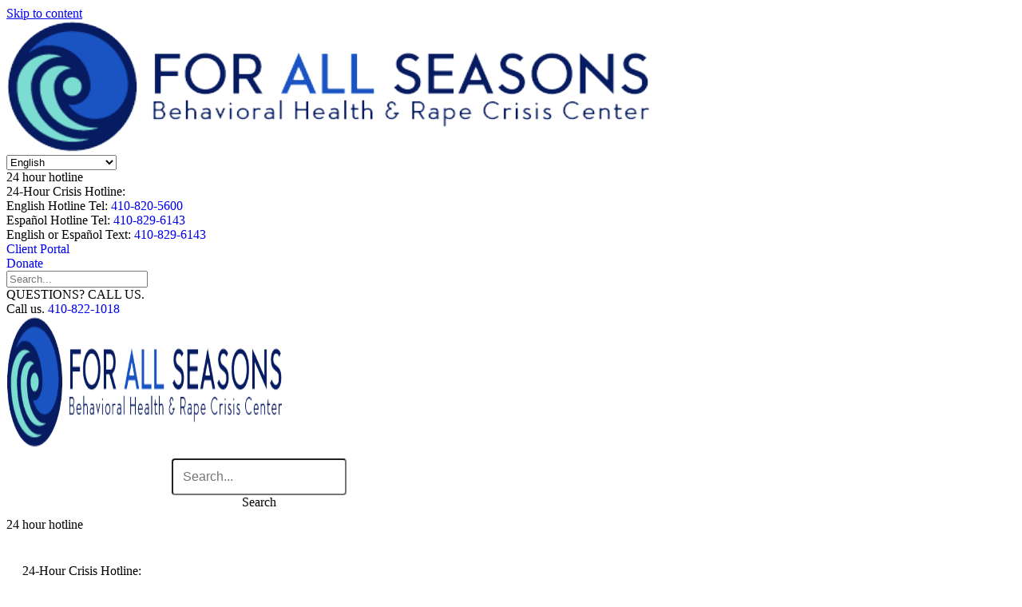

--- FILE ---
content_type: text/html; charset=UTF-8
request_url: https://forallseasonsinc.org/caliber-awards-2021/
body_size: 55716
content:
<!DOCTYPE html>
<html dir="ltr" lang="en-US" prefix="og: https://ogp.me/ns#">
<head>
<meta charset="UTF-8" />
<script>var gform;gform||(document.addEventListener("gform_main_scripts_loaded",function(){gform.scriptsLoaded=!0}),document.addEventListener("gform/theme/scripts_loaded",function(){gform.themeScriptsLoaded=!0}),window.addEventListener("DOMContentLoaded",function(){gform.domLoaded=!0}),gform={domLoaded:!1,scriptsLoaded:!1,themeScriptsLoaded:!1,isFormEditor:()=>"function"==typeof InitializeEditor,callIfLoaded:function(o){return!(!gform.domLoaded||!gform.scriptsLoaded||!gform.themeScriptsLoaded&&!gform.isFormEditor()||(gform.isFormEditor()&&console.warn("The use of gform.initializeOnLoaded() is deprecated in the form editor context and will be removed in Gravity Forms 3.1."),o(),0))},initializeOnLoaded:function(o){gform.callIfLoaded(o)||(document.addEventListener("gform_main_scripts_loaded",()=>{gform.scriptsLoaded=!0,gform.callIfLoaded(o)}),document.addEventListener("gform/theme/scripts_loaded",()=>{gform.themeScriptsLoaded=!0,gform.callIfLoaded(o)}),window.addEventListener("DOMContentLoaded",()=>{gform.domLoaded=!0,gform.callIfLoaded(o)}))},hooks:{action:{},filter:{}},addAction:function(o,r,e,t){gform.addHook("action",o,r,e,t)},addFilter:function(o,r,e,t){gform.addHook("filter",o,r,e,t)},doAction:function(o){gform.doHook("action",o,arguments)},applyFilters:function(o){return gform.doHook("filter",o,arguments)},removeAction:function(o,r){gform.removeHook("action",o,r)},removeFilter:function(o,r,e){gform.removeHook("filter",o,r,e)},addHook:function(o,r,e,t,n){null==gform.hooks[o][r]&&(gform.hooks[o][r]=[]);var d=gform.hooks[o][r];null==n&&(n=r+"_"+d.length),gform.hooks[o][r].push({tag:n,callable:e,priority:t=null==t?10:t})},doHook:function(r,o,e){var t;if(e=Array.prototype.slice.call(e,1),null!=gform.hooks[r][o]&&((o=gform.hooks[r][o]).sort(function(o,r){return o.priority-r.priority}),o.forEach(function(o){"function"!=typeof(t=o.callable)&&(t=window[t]),"action"==r?t.apply(null,e):e[0]=t.apply(null,e)})),"filter"==r)return e[0]},removeHook:function(o,r,t,n){var e;null!=gform.hooks[o][r]&&(e=(e=gform.hooks[o][r]).filter(function(o,r,e){return!!(null!=n&&n!=o.tag||null!=t&&t!=o.priority)}),gform.hooks[o][r]=e)}})</script>

<meta name='viewport' content='width=device-width, initial-scale=1.0' />
<meta http-equiv='X-UA-Compatible' content='IE=edge' />
<link rel="profile" href="https://gmpg.org/xfn/11" />
<title>Staff Presented with Mid Shore Behavioral Health</title>

		<!-- All in One SEO 4.9.3 - aioseo.com -->
	<meta name="description" content="Meet the dedicated team at Mid Shore Behavioral Health, committed to providing quality mental health services and support." />
	<meta name="robots" content="max-image-preview:large" />
	<meta name="author" content="Alli McAuley"/>
	<link rel="canonical" href="https://forallseasonsinc.org/caliber-awards-2021/" />
	<meta name="generator" content="All in One SEO (AIOSEO) 4.9.3" />
		<meta property="og:locale" content="en_US" />
		<meta property="og:site_name" content="For All Seasons -" />
		<meta property="og:type" content="article" />
		<meta property="og:title" content="Staff Presented with Mid Shore Behavioral Health" />
		<meta property="og:description" content="Meet the dedicated team at Mid Shore Behavioral Health, committed to providing quality mental health services and support." />
		<meta property="og:url" content="https://forallseasonsinc.org/caliber-awards-2021/" />
		<meta property="article:published_time" content="2021-06-12T03:07:03+00:00" />
		<meta property="article:modified_time" content="2024-09-12T08:44:37+00:00" />
		<meta name="twitter:card" content="summary_large_image" />
		<meta name="twitter:title" content="Staff Presented with Mid Shore Behavioral Health" />
		<meta name="twitter:description" content="Meet the dedicated team at Mid Shore Behavioral Health, committed to providing quality mental health services and support." />
		<script type="application/ld+json" class="aioseo-schema">
			{"@context":"https:\/\/schema.org","@graph":[{"@type":"BlogPosting","@id":"https:\/\/forallseasonsinc.org\/caliber-awards-2021\/#blogposting","name":"Staff Presented with Mid Shore Behavioral Health","headline":"Staff Presented with Mid Shore Behavioral Health, Inc. 2021 Caliber Awards","author":{"@id":"https:\/\/forallseasonsinc.org\/author\/alli_mcauley\/#author"},"publisher":{"@id":"https:\/\/forallseasonsinc.org\/#organization"},"datePublished":"2021-06-12T03:07:03+00:00","dateModified":"2024-09-12T08:44:37+00:00","inLanguage":"en-US","mainEntityOfPage":{"@id":"https:\/\/forallseasonsinc.org\/caliber-awards-2021\/#webpage"},"isPartOf":{"@id":"https:\/\/forallseasonsinc.org\/caliber-awards-2021\/#webpage"},"articleSection":"News"},{"@type":"BreadcrumbList","@id":"https:\/\/forallseasonsinc.org\/caliber-awards-2021\/#breadcrumblist","itemListElement":[{"@type":"ListItem","@id":"https:\/\/forallseasonsinc.org#listItem","position":1,"name":"Home","item":"https:\/\/forallseasonsinc.org","nextItem":{"@type":"ListItem","@id":"https:\/\/forallseasonsinc.org\/category\/news\/#listItem","name":"News"}},{"@type":"ListItem","@id":"https:\/\/forallseasonsinc.org\/category\/news\/#listItem","position":2,"name":"News","item":"https:\/\/forallseasonsinc.org\/category\/news\/","nextItem":{"@type":"ListItem","@id":"https:\/\/forallseasonsinc.org\/caliber-awards-2021\/#listItem","name":"Staff Presented with Mid Shore Behavioral Health, Inc. 2021 Caliber Awards"},"previousItem":{"@type":"ListItem","@id":"https:\/\/forallseasonsinc.org#listItem","name":"Home"}},{"@type":"ListItem","@id":"https:\/\/forallseasonsinc.org\/caliber-awards-2021\/#listItem","position":3,"name":"Staff Presented with Mid Shore Behavioral Health, Inc. 2021 Caliber Awards","previousItem":{"@type":"ListItem","@id":"https:\/\/forallseasonsinc.org\/category\/news\/#listItem","name":"News"}}]},{"@type":"Organization","@id":"https:\/\/forallseasonsinc.org\/#organization","name":"For All Seasons","url":"https:\/\/forallseasonsinc.org\/"},{"@type":"Person","@id":"https:\/\/forallseasonsinc.org\/author\/alli_mcauley\/#author","url":"https:\/\/forallseasonsinc.org\/author\/alli_mcauley\/","name":"Alli McAuley","image":{"@type":"ImageObject","@id":"https:\/\/forallseasonsinc.org\/caliber-awards-2021\/#authorImage","url":"https:\/\/secure.gravatar.com\/avatar\/e5d638bc2ec9e81791bcd93d4a59b984312effd64ac0d2414dedc93059a01cb8?s=96&d=mm&r=g","width":96,"height":96,"caption":"Alli McAuley"}},{"@type":"WebPage","@id":"https:\/\/forallseasonsinc.org\/caliber-awards-2021\/#webpage","url":"https:\/\/forallseasonsinc.org\/caliber-awards-2021\/","name":"Staff Presented with Mid Shore Behavioral Health","description":"Meet the dedicated team at Mid Shore Behavioral Health, committed to providing quality mental health services and support.","inLanguage":"en-US","isPartOf":{"@id":"https:\/\/forallseasonsinc.org\/#website"},"breadcrumb":{"@id":"https:\/\/forallseasonsinc.org\/caliber-awards-2021\/#breadcrumblist"},"author":{"@id":"https:\/\/forallseasonsinc.org\/author\/alli_mcauley\/#author"},"creator":{"@id":"https:\/\/forallseasonsinc.org\/author\/alli_mcauley\/#author"},"datePublished":"2021-06-12T03:07:03+00:00","dateModified":"2024-09-12T08:44:37+00:00"},{"@type":"WebSite","@id":"https:\/\/forallseasonsinc.org\/#website","url":"https:\/\/forallseasonsinc.org\/","name":"For All Seasons","inLanguage":"en-US","publisher":{"@id":"https:\/\/forallseasonsinc.org\/#organization"}}]}
		</script>
		<!-- All in One SEO -->


            <script data-no-defer="1" data-ezscrex="false" data-cfasync="false" data-pagespeed-no-defer data-cookieconsent="ignore">
                var ctPublicFunctions = {"_ajax_nonce":"aebaf64878","_rest_nonce":"ad6c92d014","_ajax_url":"\/wp-admin\/admin-ajax.php","_rest_url":"https:\/\/forallseasonsinc.org\/wp-json\/","data__cookies_type":"none","data__ajax_type":"rest","data__bot_detector_enabled":"0","data__frontend_data_log_enabled":1,"cookiePrefix":"","wprocket_detected":false,"host_url":"forallseasonsinc.org","text__ee_click_to_select":"Click to select the whole data","text__ee_original_email":"The complete one is","text__ee_got_it":"Got it","text__ee_blocked":"Blocked","text__ee_cannot_connect":"Cannot connect","text__ee_cannot_decode":"Can not decode email. Unknown reason","text__ee_email_decoder":"CleanTalk email decoder","text__ee_wait_for_decoding":"The magic is on the way!","text__ee_decoding_process":"Please wait a few seconds while we decode the contact data."}
            </script>
        
            <script data-no-defer="1" data-ezscrex="false" data-cfasync="false" data-pagespeed-no-defer data-cookieconsent="ignore">
                var ctPublic = {"_ajax_nonce":"aebaf64878","settings__forms__check_internal":"0","settings__forms__check_external":"0","settings__forms__force_protection":0,"settings__forms__search_test":"1","settings__forms__wc_add_to_cart":"0","settings__data__bot_detector_enabled":"0","settings__sfw__anti_crawler":0,"blog_home":"https:\/\/forallseasonsinc.org\/","pixel__setting":"3","pixel__enabled":true,"pixel__url":"https:\/\/moderate9-v4.cleantalk.org\/pixel\/031270ebed026a6216596c9e0e71b272.gif","data__email_check_before_post":"1","data__email_check_exist_post":0,"data__cookies_type":"none","data__key_is_ok":true,"data__visible_fields_required":true,"wl_brandname":"Anti-Spam by CleanTalk","wl_brandname_short":"CleanTalk","ct_checkjs_key":"86e2ad2757fc03c274e9f2848f4980a1104541af6b24297b5e155752267141e2","emailEncoderPassKey":"b223537077f244da7787ae60c0d10c19","bot_detector_forms_excluded":"W10=","advancedCacheExists":false,"varnishCacheExists":false,"wc_ajax_add_to_cart":false}
            </script>
        <link rel='dns-prefetch' href='//www.googletagmanager.com' />
<link rel='dns-prefetch' href='//fonts.googleapis.com' />
<link href='https://fonts.gstatic.com' crossorigin rel='preconnect' />
<link rel="alternate" type="application/rss+xml" title="For All Seasons &raquo; Feed" href="https://forallseasonsinc.org/feed/" />
<link rel="alternate" type="application/rss+xml" title="For All Seasons &raquo; Comments Feed" href="https://forallseasonsinc.org/comments/feed/" />
<link rel="alternate" type="text/calendar" title="For All Seasons &raquo; iCal Feed" href="https://forallseasonsinc.org/events/?ical=1" />
<link rel="alternate" type="application/rss+xml" title="For All Seasons &raquo; Staff Presented with Mid Shore Behavioral Health, Inc. 2021 Caliber Awards Comments Feed" href="https://forallseasonsinc.org/caliber-awards-2021/feed/" />
<link rel="alternate" title="oEmbed (JSON)" type="application/json+oembed" href="https://forallseasonsinc.org/wp-json/oembed/1.0/embed?url=https%3A%2F%2Fforallseasonsinc.org%2Fcaliber-awards-2021%2F" />
<link rel="alternate" title="oEmbed (XML)" type="text/xml+oembed" href="https://forallseasonsinc.org/wp-json/oembed/1.0/embed?url=https%3A%2F%2Fforallseasonsinc.org%2Fcaliber-awards-2021%2F&#038;format=xml" />
<link rel="preload" href="https://forallseasonsinc.org/wp-content/plugins/bb-plugin/fonts/fontawesome/5.15.4/webfonts/fa-solid-900.woff2" as="font" type="font/woff2" crossorigin="anonymous">
<link rel="preload" href="https://forallseasonsinc.org/wp-content/plugins/bb-plugin/fonts/fontawesome/5.15.4/webfonts/fa-regular-400.woff2" as="font" type="font/woff2" crossorigin="anonymous">
		<!-- This site uses the Google Analytics by ExactMetrics plugin v8.11.1 - Using Analytics tracking - https://www.exactmetrics.com/ -->
							<script src="//www.googletagmanager.com/gtag/js?id=G-78H5Y50KH2"  data-cfasync="false" data-wpfc-render="false" async></script>
			<script data-cfasync="false" data-wpfc-render="false">
				var em_version = '8.11.1';
				var em_track_user = true;
				var em_no_track_reason = '';
								var ExactMetricsDefaultLocations = {"page_location":"https:\/\/forallseasonsinc.org\/caliber-awards-2021\/"};
								if ( typeof ExactMetricsPrivacyGuardFilter === 'function' ) {
					var ExactMetricsLocations = (typeof ExactMetricsExcludeQuery === 'object') ? ExactMetricsPrivacyGuardFilter( ExactMetricsExcludeQuery ) : ExactMetricsPrivacyGuardFilter( ExactMetricsDefaultLocations );
				} else {
					var ExactMetricsLocations = (typeof ExactMetricsExcludeQuery === 'object') ? ExactMetricsExcludeQuery : ExactMetricsDefaultLocations;
				}

								var disableStrs = [
										'ga-disable-G-78H5Y50KH2',
									];

				/* Function to detect opted out users */
				function __gtagTrackerIsOptedOut() {
					for (var index = 0; index < disableStrs.length; index++) {
						if (document.cookie.indexOf(disableStrs[index] + '=true') > -1) {
							return true;
						}
					}

					return false;
				}

				/* Disable tracking if the opt-out cookie exists. */
				if (__gtagTrackerIsOptedOut()) {
					for (var index = 0; index < disableStrs.length; index++) {
						window[disableStrs[index]] = true;
					}
				}

				/* Opt-out function */
				function __gtagTrackerOptout() {
					for (var index = 0; index < disableStrs.length; index++) {
						document.cookie = disableStrs[index] + '=true; expires=Thu, 31 Dec 2099 23:59:59 UTC; path=/';
						window[disableStrs[index]] = true;
					}
				}

				if ('undefined' === typeof gaOptout) {
					function gaOptout() {
						__gtagTrackerOptout();
					}
				}
								window.dataLayer = window.dataLayer || [];

				window.ExactMetricsDualTracker = {
					helpers: {},
					trackers: {},
				};
				if (em_track_user) {
					function __gtagDataLayer() {
						dataLayer.push(arguments);
					}

					function __gtagTracker(type, name, parameters) {
						if (!parameters) {
							parameters = {};
						}

						if (parameters.send_to) {
							__gtagDataLayer.apply(null, arguments);
							return;
						}

						if (type === 'event') {
														parameters.send_to = exactmetrics_frontend.v4_id;
							var hookName = name;
							if (typeof parameters['event_category'] !== 'undefined') {
								hookName = parameters['event_category'] + ':' + name;
							}

							if (typeof ExactMetricsDualTracker.trackers[hookName] !== 'undefined') {
								ExactMetricsDualTracker.trackers[hookName](parameters);
							} else {
								__gtagDataLayer('event', name, parameters);
							}
							
						} else {
							__gtagDataLayer.apply(null, arguments);
						}
					}

					__gtagTracker('js', new Date());
					__gtagTracker('set', {
						'developer_id.dNDMyYj': true,
											});
					if ( ExactMetricsLocations.page_location ) {
						__gtagTracker('set', ExactMetricsLocations);
					}
										__gtagTracker('config', 'G-78H5Y50KH2', {"forceSSL":"true"} );
										window.gtag = __gtagTracker;										(function () {
						/* https://developers.google.com/analytics/devguides/collection/analyticsjs/ */
						/* ga and __gaTracker compatibility shim. */
						var noopfn = function () {
							return null;
						};
						var newtracker = function () {
							return new Tracker();
						};
						var Tracker = function () {
							return null;
						};
						var p = Tracker.prototype;
						p.get = noopfn;
						p.set = noopfn;
						p.send = function () {
							var args = Array.prototype.slice.call(arguments);
							args.unshift('send');
							__gaTracker.apply(null, args);
						};
						var __gaTracker = function () {
							var len = arguments.length;
							if (len === 0) {
								return;
							}
							var f = arguments[len - 1];
							if (typeof f !== 'object' || f === null || typeof f.hitCallback !== 'function') {
								if ('send' === arguments[0]) {
									var hitConverted, hitObject = false, action;
									if ('event' === arguments[1]) {
										if ('undefined' !== typeof arguments[3]) {
											hitObject = {
												'eventAction': arguments[3],
												'eventCategory': arguments[2],
												'eventLabel': arguments[4],
												'value': arguments[5] ? arguments[5] : 1,
											}
										}
									}
									if ('pageview' === arguments[1]) {
										if ('undefined' !== typeof arguments[2]) {
											hitObject = {
												'eventAction': 'page_view',
												'page_path': arguments[2],
											}
										}
									}
									if (typeof arguments[2] === 'object') {
										hitObject = arguments[2];
									}
									if (typeof arguments[5] === 'object') {
										Object.assign(hitObject, arguments[5]);
									}
									if ('undefined' !== typeof arguments[1].hitType) {
										hitObject = arguments[1];
										if ('pageview' === hitObject.hitType) {
											hitObject.eventAction = 'page_view';
										}
									}
									if (hitObject) {
										action = 'timing' === arguments[1].hitType ? 'timing_complete' : hitObject.eventAction;
										hitConverted = mapArgs(hitObject);
										__gtagTracker('event', action, hitConverted);
									}
								}
								return;
							}

							function mapArgs(args) {
								var arg, hit = {};
								var gaMap = {
									'eventCategory': 'event_category',
									'eventAction': 'event_action',
									'eventLabel': 'event_label',
									'eventValue': 'event_value',
									'nonInteraction': 'non_interaction',
									'timingCategory': 'event_category',
									'timingVar': 'name',
									'timingValue': 'value',
									'timingLabel': 'event_label',
									'page': 'page_path',
									'location': 'page_location',
									'title': 'page_title',
									'referrer' : 'page_referrer',
								};
								for (arg in args) {
																		if (!(!args.hasOwnProperty(arg) || !gaMap.hasOwnProperty(arg))) {
										hit[gaMap[arg]] = args[arg];
									} else {
										hit[arg] = args[arg];
									}
								}
								return hit;
							}

							try {
								f.hitCallback();
							} catch (ex) {
							}
						};
						__gaTracker.create = newtracker;
						__gaTracker.getByName = newtracker;
						__gaTracker.getAll = function () {
							return [];
						};
						__gaTracker.remove = noopfn;
						__gaTracker.loaded = true;
						window['__gaTracker'] = __gaTracker;
					})();
									} else {
										console.log("");
					(function () {
						function __gtagTracker() {
							return null;
						}

						window['__gtagTracker'] = __gtagTracker;
						window['gtag'] = __gtagTracker;
					})();
									}
			</script>
							<!-- / Google Analytics by ExactMetrics -->
		<style id='wp-img-auto-sizes-contain-inline-css'>img:is([sizes=auto i],[sizes^="auto," i]){contain-intrinsic-size:3000px 1500px}</style>

<link data-optimized="1" rel='stylesheet' id='tribe-events-pro-mini-calendar-block-styles-css' href='https://forallseasonsinc.org/wp-content/litespeed/css/1d7768b28005211161d660cd4eb2d9a8.css?ver=d5cf9' media='all' />
<link data-optimized="1" rel='stylesheet' id='sbi_styles-css' href='https://forallseasonsinc.org/wp-content/litespeed/css/cbc109987d264ea14974253a73d9af69.css?ver=0b85f' media='all' />
<style id='wp-emoji-styles-inline-css'>img.wp-smiley,img.emoji{display:inline!important;border:none!important;box-shadow:none!important;height:1em!important;width:1em!important;margin:0 0.07em!important;vertical-align:-0.1em!important;background:none!important;padding:0!important}</style>
<link data-optimized="1" rel='stylesheet' id='wp-block-library-css' href='https://forallseasonsinc.org/wp-content/litespeed/css/59a0971fec709462b6c2b96e4247794e.css?ver=690ad' media='all' />
<style id='wp-block-paragraph-inline-css'>.is-small-text{font-size:.875em}.is-regular-text{font-size:1em}.is-large-text{font-size:2.25em}.is-larger-text{font-size:3em}.has-drop-cap:not(:focus):first-letter{float:left;font-size:8.4em;font-style:normal;font-weight:100;line-height:.68;margin:.05em .1em 0 0;text-transform:uppercase}body.rtl .has-drop-cap:not(:focus):first-letter{float:none;margin-left:.1em}p.has-drop-cap.has-background{overflow:hidden}:root :where(p.has-background){padding:1.25em 2.375em}:where(p.has-text-color:not(.has-link-color)) a{color:inherit}p.has-text-align-left[style*="writing-mode:vertical-lr"],p.has-text-align-right[style*="writing-mode:vertical-rl"]{rotate:180deg}</style>
<style id='global-styles-inline-css'>:root{--wp--preset--aspect-ratio--square:1;--wp--preset--aspect-ratio--4-3:4/3;--wp--preset--aspect-ratio--3-4:3/4;--wp--preset--aspect-ratio--3-2:3/2;--wp--preset--aspect-ratio--2-3:2/3;--wp--preset--aspect-ratio--16-9:16/9;--wp--preset--aspect-ratio--9-16:9/16;--wp--preset--color--black:#000000;--wp--preset--color--cyan-bluish-gray:#abb8c3;--wp--preset--color--white:#ffffff;--wp--preset--color--pale-pink:#f78da7;--wp--preset--color--vivid-red:#cf2e2e;--wp--preset--color--luminous-vivid-orange:#ff6900;--wp--preset--color--luminous-vivid-amber:#fcb900;--wp--preset--color--light-green-cyan:#7bdcb5;--wp--preset--color--vivid-green-cyan:#00d084;--wp--preset--color--pale-cyan-blue:#8ed1fc;--wp--preset--color--vivid-cyan-blue:#0693e3;--wp--preset--color--vivid-purple:#9b51e0;--wp--preset--color--fl-heading-text:#1c54c3;--wp--preset--color--fl-body-bg:#ffffff;--wp--preset--color--fl-body-text:#051b60;--wp--preset--color--fl-accent:#1c54c3;--wp--preset--color--fl-accent-hover:#051b60;--wp--preset--color--fl-topbar-bg:#f0f9ee;--wp--preset--color--fl-topbar-text:#042211;--wp--preset--color--fl-topbar-link:#0c7b3c;--wp--preset--color--fl-topbar-hover:#005b24;--wp--preset--color--fl-header-bg:#ffffff;--wp--preset--color--fl-header-text:#042211;--wp--preset--color--fl-header-link:#042211;--wp--preset--color--fl-header-hover:#58a34a;--wp--preset--color--fl-nav-bg:#ffffff;--wp--preset--color--fl-nav-link:#428bca;--wp--preset--color--fl-nav-hover:#428bca;--wp--preset--color--fl-content-bg:#ffffff;--wp--preset--color--fl-footer-widgets-bg:#ffffff;--wp--preset--color--fl-footer-widgets-text:#000000;--wp--preset--color--fl-footer-widgets-link:#428bca;--wp--preset--color--fl-footer-widgets-hover:#428bca;--wp--preset--color--fl-footer-bg:#f0f1f2;--wp--preset--color--fl-footer-text:#33333a;--wp--preset--color--fl-footer-link:#33333a;--wp--preset--color--fl-footer-hover:#33333a;--wp--preset--gradient--vivid-cyan-blue-to-vivid-purple:linear-gradient(135deg,rgb(6,147,227) 0%,rgb(155,81,224) 100%);--wp--preset--gradient--light-green-cyan-to-vivid-green-cyan:linear-gradient(135deg,rgb(122,220,180) 0%,rgb(0,208,130) 100%);--wp--preset--gradient--luminous-vivid-amber-to-luminous-vivid-orange:linear-gradient(135deg,rgb(252,185,0) 0%,rgb(255,105,0) 100%);--wp--preset--gradient--luminous-vivid-orange-to-vivid-red:linear-gradient(135deg,rgb(255,105,0) 0%,rgb(207,46,46) 100%);--wp--preset--gradient--very-light-gray-to-cyan-bluish-gray:linear-gradient(135deg,rgb(238,238,238) 0%,rgb(169,184,195) 100%);--wp--preset--gradient--cool-to-warm-spectrum:linear-gradient(135deg,rgb(74,234,220) 0%,rgb(151,120,209) 20%,rgb(207,42,186) 40%,rgb(238,44,130) 60%,rgb(251,105,98) 80%,rgb(254,248,76) 100%);--wp--preset--gradient--blush-light-purple:linear-gradient(135deg,rgb(255,206,236) 0%,rgb(152,150,240) 100%);--wp--preset--gradient--blush-bordeaux:linear-gradient(135deg,rgb(254,205,165) 0%,rgb(254,45,45) 50%,rgb(107,0,62) 100%);--wp--preset--gradient--luminous-dusk:linear-gradient(135deg,rgb(255,203,112) 0%,rgb(199,81,192) 50%,rgb(65,88,208) 100%);--wp--preset--gradient--pale-ocean:linear-gradient(135deg,rgb(255,245,203) 0%,rgb(182,227,212) 50%,rgb(51,167,181) 100%);--wp--preset--gradient--electric-grass:linear-gradient(135deg,rgb(202,248,128) 0%,rgb(113,206,126) 100%);--wp--preset--gradient--midnight:linear-gradient(135deg,rgb(2,3,129) 0%,rgb(40,116,252) 100%);--wp--preset--font-size--small:13px;--wp--preset--font-size--medium:20px;--wp--preset--font-size--large:36px;--wp--preset--font-size--x-large:42px;--wp--preset--spacing--20:0.44rem;--wp--preset--spacing--30:0.67rem;--wp--preset--spacing--40:1rem;--wp--preset--spacing--50:1.5rem;--wp--preset--spacing--60:2.25rem;--wp--preset--spacing--70:3.38rem;--wp--preset--spacing--80:5.06rem;--wp--preset--shadow--natural:6px 6px 9px rgba(0, 0, 0, 0.2);--wp--preset--shadow--deep:12px 12px 50px rgba(0, 0, 0, 0.4);--wp--preset--shadow--sharp:6px 6px 0px rgba(0, 0, 0, 0.2);--wp--preset--shadow--outlined:6px 6px 0px -3px rgb(255, 255, 255), 6px 6px rgb(0, 0, 0);--wp--preset--shadow--crisp:6px 6px 0px rgb(0, 0, 0)}:where(.is-layout-flex){gap:.5em}:where(.is-layout-grid){gap:.5em}body .is-layout-flex{display:flex}.is-layout-flex{flex-wrap:wrap;align-items:center}.is-layout-flex>:is(*,div){margin:0}body .is-layout-grid{display:grid}.is-layout-grid>:is(*,div){margin:0}:where(.wp-block-columns.is-layout-flex){gap:2em}:where(.wp-block-columns.is-layout-grid){gap:2em}:where(.wp-block-post-template.is-layout-flex){gap:1.25em}:where(.wp-block-post-template.is-layout-grid){gap:1.25em}.has-black-color{color:var(--wp--preset--color--black)!important}.has-cyan-bluish-gray-color{color:var(--wp--preset--color--cyan-bluish-gray)!important}.has-white-color{color:var(--wp--preset--color--white)!important}.has-pale-pink-color{color:var(--wp--preset--color--pale-pink)!important}.has-vivid-red-color{color:var(--wp--preset--color--vivid-red)!important}.has-luminous-vivid-orange-color{color:var(--wp--preset--color--luminous-vivid-orange)!important}.has-luminous-vivid-amber-color{color:var(--wp--preset--color--luminous-vivid-amber)!important}.has-light-green-cyan-color{color:var(--wp--preset--color--light-green-cyan)!important}.has-vivid-green-cyan-color{color:var(--wp--preset--color--vivid-green-cyan)!important}.has-pale-cyan-blue-color{color:var(--wp--preset--color--pale-cyan-blue)!important}.has-vivid-cyan-blue-color{color:var(--wp--preset--color--vivid-cyan-blue)!important}.has-vivid-purple-color{color:var(--wp--preset--color--vivid-purple)!important}.has-black-background-color{background-color:var(--wp--preset--color--black)!important}.has-cyan-bluish-gray-background-color{background-color:var(--wp--preset--color--cyan-bluish-gray)!important}.has-white-background-color{background-color:var(--wp--preset--color--white)!important}.has-pale-pink-background-color{background-color:var(--wp--preset--color--pale-pink)!important}.has-vivid-red-background-color{background-color:var(--wp--preset--color--vivid-red)!important}.has-luminous-vivid-orange-background-color{background-color:var(--wp--preset--color--luminous-vivid-orange)!important}.has-luminous-vivid-amber-background-color{background-color:var(--wp--preset--color--luminous-vivid-amber)!important}.has-light-green-cyan-background-color{background-color:var(--wp--preset--color--light-green-cyan)!important}.has-vivid-green-cyan-background-color{background-color:var(--wp--preset--color--vivid-green-cyan)!important}.has-pale-cyan-blue-background-color{background-color:var(--wp--preset--color--pale-cyan-blue)!important}.has-vivid-cyan-blue-background-color{background-color:var(--wp--preset--color--vivid-cyan-blue)!important}.has-vivid-purple-background-color{background-color:var(--wp--preset--color--vivid-purple)!important}.has-black-border-color{border-color:var(--wp--preset--color--black)!important}.has-cyan-bluish-gray-border-color{border-color:var(--wp--preset--color--cyan-bluish-gray)!important}.has-white-border-color{border-color:var(--wp--preset--color--white)!important}.has-pale-pink-border-color{border-color:var(--wp--preset--color--pale-pink)!important}.has-vivid-red-border-color{border-color:var(--wp--preset--color--vivid-red)!important}.has-luminous-vivid-orange-border-color{border-color:var(--wp--preset--color--luminous-vivid-orange)!important}.has-luminous-vivid-amber-border-color{border-color:var(--wp--preset--color--luminous-vivid-amber)!important}.has-light-green-cyan-border-color{border-color:var(--wp--preset--color--light-green-cyan)!important}.has-vivid-green-cyan-border-color{border-color:var(--wp--preset--color--vivid-green-cyan)!important}.has-pale-cyan-blue-border-color{border-color:var(--wp--preset--color--pale-cyan-blue)!important}.has-vivid-cyan-blue-border-color{border-color:var(--wp--preset--color--vivid-cyan-blue)!important}.has-vivid-purple-border-color{border-color:var(--wp--preset--color--vivid-purple)!important}.has-vivid-cyan-blue-to-vivid-purple-gradient-background{background:var(--wp--preset--gradient--vivid-cyan-blue-to-vivid-purple)!important}.has-light-green-cyan-to-vivid-green-cyan-gradient-background{background:var(--wp--preset--gradient--light-green-cyan-to-vivid-green-cyan)!important}.has-luminous-vivid-amber-to-luminous-vivid-orange-gradient-background{background:var(--wp--preset--gradient--luminous-vivid-amber-to-luminous-vivid-orange)!important}.has-luminous-vivid-orange-to-vivid-red-gradient-background{background:var(--wp--preset--gradient--luminous-vivid-orange-to-vivid-red)!important}.has-very-light-gray-to-cyan-bluish-gray-gradient-background{background:var(--wp--preset--gradient--very-light-gray-to-cyan-bluish-gray)!important}.has-cool-to-warm-spectrum-gradient-background{background:var(--wp--preset--gradient--cool-to-warm-spectrum)!important}.has-blush-light-purple-gradient-background{background:var(--wp--preset--gradient--blush-light-purple)!important}.has-blush-bordeaux-gradient-background{background:var(--wp--preset--gradient--blush-bordeaux)!important}.has-luminous-dusk-gradient-background{background:var(--wp--preset--gradient--luminous-dusk)!important}.has-pale-ocean-gradient-background{background:var(--wp--preset--gradient--pale-ocean)!important}.has-electric-grass-gradient-background{background:var(--wp--preset--gradient--electric-grass)!important}.has-midnight-gradient-background{background:var(--wp--preset--gradient--midnight)!important}.has-small-font-size{font-size:var(--wp--preset--font-size--small)!important}.has-medium-font-size{font-size:var(--wp--preset--font-size--medium)!important}.has-large-font-size{font-size:var(--wp--preset--font-size--large)!important}.has-x-large-font-size{font-size:var(--wp--preset--font-size--x-large)!important}</style>

<style id='classic-theme-styles-inline-css'>
/*! This file is auto-generated */
.wp-block-button__link{color:#fff;background-color:#32373c;border-radius:9999px;box-shadow:none;text-decoration:none;padding:calc(.667em + 2px) calc(1.333em + 2px);font-size:1.125em}.wp-block-file__button{background:#32373c;color:#fff;text-decoration:none}</style>
<link data-optimized="1" rel='stylesheet' id='wp-components-css' href='https://forallseasonsinc.org/wp-content/litespeed/css/2c244dd5f9ef6282241dcea69adf4b34.css?ver=6dd6c' media='all' />
<link data-optimized="1" rel='stylesheet' id='wp-preferences-css' href='https://forallseasonsinc.org/wp-content/litespeed/css/4b2b350d9083ff70685f59489773d55a.css?ver=d8b4e' media='all' />
<link data-optimized="1" rel='stylesheet' id='wp-block-editor-css' href='https://forallseasonsinc.org/wp-content/litespeed/css/d490391128ac3f01c7c145a3fc7e0d87.css?ver=2f92d' media='all' />
<link data-optimized="1" rel='stylesheet' id='popup-maker-block-library-style-css' href='https://forallseasonsinc.org/wp-content/litespeed/css/ebd4818e2bd314f207b71e59ba660884.css?ver=94099' media='all' />
<link data-optimized="1" rel='stylesheet' id='cleantalk-public-css-css' href='https://forallseasonsinc.org/wp-content/litespeed/css/e295857c9e3248c67679e0db61e7f4e8.css?ver=30cb2' media='all' />
<link data-optimized="1" rel='stylesheet' id='cleantalk-email-decoder-css-css' href='https://forallseasonsinc.org/wp-content/litespeed/css/9813c327afb87aca20e580d29ee59bb7.css?ver=d5297' media='all' />
<link data-optimized="1" rel='stylesheet' id='extp-google-fonts-css' href='https://forallseasonsinc.org/wp-content/litespeed/css/2b7475f47d47f580335dbdd0a9f76510.css?ver=76510' media='all' />
<link data-optimized="1" rel='stylesheet' id='hmtb-font-awesome-css' href='https://forallseasonsinc.org/wp-content/litespeed/css/04661e1539321cdfb02dd8fc0bc97d0e.css?ver=9cd98' media='' />
<link data-optimized="1" rel='stylesheet' id='hmtb-countdown-css' href='https://forallseasonsinc.org/wp-content/litespeed/css/433e76329e6704ab15fa1869b816702a.css?ver=eba3e' media='' />
<link data-optimized="1" rel='stylesheet' id='hmtb-front-css' href='https://forallseasonsinc.org/wp-content/litespeed/css/d71e18c83802fa1ac7221354b87dfaf4.css?ver=d32b6' media='' />
<link data-optimized="1" rel='stylesheet' id='font-awesome-5-css' href='https://forallseasonsinc.org/wp-content/litespeed/css/ad19931d26379d2cfb182a2e92e5d544.css?ver=cbf85' media='all' />
<link data-optimized="1" rel='stylesheet' id='jquery-magnificpopup-css' href='https://forallseasonsinc.org/wp-content/litespeed/css/bc34b530217d1d8e0f095d67fd470cae.css?ver=bb01b' media='all' />
<link data-optimized="1" rel='stylesheet' id='ultimate-icons-css' href='https://forallseasonsinc.org/wp-content/litespeed/css/e6a7f9f8a4339dd78daeea276e3d0800.css?ver=3db37' media='all' />
<link data-optimized="1" rel='stylesheet' id='fl-builder-layout-bundle-641856e4409572347d534acae6cd61da-css' href='https://forallseasonsinc.org/wp-content/litespeed/css/4619f60e1d167e47b68a6511ebe3c816.css?ver=95916' media='all' />
<link data-optimized="1" rel='stylesheet' id='popup-maker-site-css' href='https://forallseasonsinc.org/wp-content/litespeed/css/3fc57217976e075abf72550694169268.css?ver=1085b' media='all' />
<link data-optimized="1" rel='stylesheet' id='extp-font-awesome-css' href='https://forallseasonsinc.org/wp-content/litespeed/css/3e9fd841e69fbf58df9aed7d105b1763.css?ver=3a9bb' media='all' />
<link data-optimized="1" rel='stylesheet' id='extp-lightbox-css' href='https://forallseasonsinc.org/wp-content/litespeed/css/723eeeb457f5c9bf62e9bfd87624faca.css?ver=e7b8e' media='all' />
<link data-optimized="1" rel='stylesheet' id='extp-teampress-css' href='https://forallseasonsinc.org/wp-content/litespeed/css/3764e823b933897e6d941177810e8855.css?ver=77632' media='all' />
<link data-optimized="1" rel='stylesheet' id='extp-teampress-imghover-css' href='https://forallseasonsinc.org/wp-content/litespeed/css/127ea3c3641a0e2c6bf6f4d92bb222b6.css?ver=aa157' media='all' />
<link data-optimized="1" rel='stylesheet' id='extp-teampress-list-css' href='https://forallseasonsinc.org/wp-content/litespeed/css/7def0ffbbc3400281f650c47368a6976.css?ver=df2a1' media='all' />
<link data-optimized="1" rel='stylesheet' id='extp-teampress-tablecss-css' href='https://forallseasonsinc.org/wp-content/litespeed/css/0637d32624bf14b8beaef9ca3ebf3951.css?ver=a0dd6' media='all' />
<link data-optimized="1" rel='stylesheet' id='extp-teampress-expand-css' href='https://forallseasonsinc.org/wp-content/litespeed/css/017b386d9097da882d7f544f2b5db2c1.css?ver=16181' media='all' />
<link data-optimized="1" rel='stylesheet' id='extp-teampress-modal-css' href='https://forallseasonsinc.org/wp-content/litespeed/css/0ae981db2167a906b2a6f237fa508d86.css?ver=2d192' media='all' />
<link data-optimized="1" rel='stylesheet' id='base-css' href='https://forallseasonsinc.org/wp-content/litespeed/css/55bc9d01bc280010796dc257e6389828.css?ver=cd266' media='all' />
<link data-optimized="1" rel='stylesheet' id='fl-automator-skin-css' href='https://forallseasonsinc.org/wp-content/litespeed/css/93a81182b5c75613b417907648552291.css?ver=c1037' media='all' />
<link data-optimized="1" rel='stylesheet' id='fl-child-theme-css' href='https://forallseasonsinc.org/wp-content/litespeed/css/3ecac73094c068171fcc3f015a270f6e.css?ver=6dea0' media='all' />
<link data-optimized="1" rel='stylesheet' id='pp-animate-css' href='https://forallseasonsinc.org/wp-content/litespeed/css/0910b6d304e534597513f3dc6f11c0b3.css?ver=1b397' media='all' />
<link data-optimized="1" rel='stylesheet' id='fl-builder-google-fonts-1ec052a46debb9115a33c6b95035405a-css' href='https://forallseasonsinc.org/wp-content/litespeed/css/09cc51c1092c825a9fa6ecd8314b153b.css?ver=b153b' media='all' />
<script src="https://forallseasonsinc.org/wp-content/plugins/google-analytics-dashboard-for-wp/assets/js/frontend-gtag.min.js?ver=8.11.1" id="exactmetrics-frontend-script-js" async data-wp-strategy="async"></script>
<script data-cfasync="false" data-wpfc-render="false" id='exactmetrics-frontend-script-js-extra'>var exactmetrics_frontend = {"js_events_tracking":"true","download_extensions":"zip,mp3,mpeg,pdf,docx,pptx,xlsx,rar","inbound_paths":"[{\"path\":\"\\\/go\\\/\",\"label\":\"affiliate\"},{\"path\":\"\\\/recommend\\\/\",\"label\":\"affiliate\"}]","home_url":"https:\/\/forallseasonsinc.org","hash_tracking":"false","v4_id":"G-78H5Y50KH2"};</script>
<script data-optimized="1" src="https://forallseasonsinc.org/wp-content/litespeed/js/e523223cc9ed687297abcb88da0b6925.js?ver=82369" id="apbct-public-bundle_gathering.min-js-js"></script>
<script src="https://forallseasonsinc.org/wp-includes/js/jquery/jquery.min.js?ver=3.7.1" id="jquery-core-js"></script>
<script data-optimized="1" src="https://forallseasonsinc.org/wp-content/litespeed/js/bebc8db84af65178e9da5e1abde917d5.js?ver=a2860" id="jquery-migrate-js"></script>
<script data-optimized="1" src="https://forallseasonsinc.org/wp-content/litespeed/js/928add4ec224e07c0a48b412db2da5e1.js?ver=7ed34" id="hmtb-countdown-js"></script>
<script data-optimized="1" src="https://forallseasonsinc.org/wp-content/litespeed/js/1cf089fac9f89a3e1ec733992c0ff389.js?ver=ec2ea" id="hmtb-front-js"></script>

<!-- Google tag (gtag.js) snippet added by Site Kit -->
<!-- Google Analytics snippet added by Site Kit -->
<script src="https://www.googletagmanager.com/gtag/js?id=GT-MRMWG8H" id="google_gtagjs-js" async></script>
<script id="google_gtagjs-js-after">
window.dataLayer = window.dataLayer || [];function gtag(){dataLayer.push(arguments);}
gtag("set","linker",{"domains":["forallseasonsinc.org"]});
gtag("js", new Date());
gtag("set", "developer_id.dZTNiMT", true);
gtag("config", "GT-MRMWG8H");
//# sourceURL=google_gtagjs-js-after
</script>
<script data-optimized="1" src="https://forallseasonsinc.org/wp-content/litespeed/js/2528a068c15b675dd62043f8015c3984.js?ver=6eef4" id="extp-teampress-js"></script>
<link rel="https://api.w.org/" href="https://forallseasonsinc.org/wp-json/" /><link rel="alternate" title="JSON" type="application/json" href="https://forallseasonsinc.org/wp-json/wp/v2/posts/7557" /><link rel="EditURI" type="application/rsd+xml" title="RSD" href="https://forallseasonsinc.org/xmlrpc.php?rsd" />
<link rel='shortlink' href='https://forallseasonsinc.org/?p=7557' />
		<script>var bb_powerpack={version:'2.40.10',getAjaxUrl:function(){return atob('aHR0cHM6Ly9mb3JhbGxzZWFzb25zaW5jLm9yZy93cC1hZG1pbi9hZG1pbi1hamF4LnBocA==')},callback:function(){},mapMarkerData:{},post_id:'7557',search_term:'',current_page:'https://forallseasonsinc.org/caliber-awards-2021/',conditionals:{is_front_page:!1,is_home:!1,is_archive:!1,current_post_type:'',is_tax:!1,is_author:!1,current_author:!1,is_search:!1,}}</script>
		<meta name="generator" content="Site Kit by Google 1.170.0" /><script type="application/ld+json">
{
    "@context": "http://schema.org",
    "@type": "LocalBusiness",
    "name": "For All Seasons, Inc.",
    "address": {
        "@type": "PostalAddress",
        "streetAddress": "300 Talbot St",
        "addressLocality": "Easton",
        "addressRegion": "Maryland",
        "postalCode": "21601"
    },
    "priceRange": "$",
    "containsPlace": [
        {
            "@type": "City",
            "name": "Cambridge",
            "url": [
                "https://www.google.com/maps/place/Cambridge+Maryland",
                "https://en.wikipedia.org/wiki/Cambridge,_Maryland"
            ]
        },
        {
            "@type": "City",
            "name": "Queenstown",
            "url": [
                "https://www.google.com/maps/place/Queenstown+Maryland",
                "https://en.wikipedia.org/wiki/Queenstown,_Maryland"
            ]
        },
        {
            "@type": "City",
            "name": "Oxford",
            "url": [
                "https://www.google.com/maps/place/Oxford+Maryland",
                "https://en.wikipedia.org/wiki/Oxford,_Maryland"
            ]
        },
        {
            "@type": "City",
            "name": "Royal Oak",
            "url": [
                "https://www.google.com/maps/place/Royal Oak+Maryland",
                "https://en.wikipedia.org/wiki/Royal_Oak,_Maryland"
            ]
        },
        {
            "@type": "City",
            "name": "Centreville",
            "url": [
                "https://www.google.com/maps/place/Centreville+Maryland",
                "https://en.wikipedia.org/wiki/Centreville,_Maryland"
            ]
        },
        {
            "@type": "City",
            "name": "Madison",
            "url": [
                "https://www.google.com/maps/place/Madison+Maryland",
                "https://en.wikipedia.org/wiki/Madison,_Maryland"
            ]
        },
        {
            "@type": "City",
            "name": "Vienna",
            "url": [
                "https://www.google.com/maps/place/Vienna+Maryland",
                "https://en.wikipedia.org/wiki/Vienna,_Maryland"
            ]
        },
        {
            "@type": "City",
            "name": "Denton",
            "url": [
                "https://www.google.com/maps/place/Denton+Maryland",
                "https://en.wikipedia.org/wiki/Denton,_Maryland"
            ]
        },
        {
            "@type": "City",
            "name": "Preston",
            "url": [
                "https://www.google.com/maps/place/Preston+Maryland",
                "https://en.wikipedia.org/wiki/Preston,_Maryland"
            ]
        },
        {
            "@type": "City",
            "name": "Federalsburg",
            "url": [
                "https://www.google.com/maps/place/Federalsburg+Maryland",
                "https://en.wikipedia.org/wiki/Federalsburg,_Maryland"
            ]
        },
        {
            "@type": "City",
            "name": "Claiborne",
            "url": [
                "https://www.google.com/maps/place/Claiborne+Maryland",
                "https://en.wikipedia.org/wiki/Claiborne,_Maryland"
            ]
        },
        {
            "@type": "City",
            "name": "Ridgely",
            "url": [
                "https://www.google.com/maps/place/Ridgely+Maryland",
                "https://en.wikipedia.org/wiki/Ridgely,_Maryland"
            ]
        },
        {
            "@type": "City",
            "name": "Trappe",
            "url": [
                "https://www.google.com/maps/place/Trappe+Maryland",
                "https://en.wikipedia.org/wiki/Trappe,_Maryland"
            ]
        },
        {
            "@type": "City",
            "name": "Grasonville",
            "url": [
                "https://www.google.com/maps/place/Grasonville+Maryland",
                "https://en.wikipedia.org/wiki/Grasonville,_Maryland"
            ]
        },
        {
            "@type": "City",
            "name": "East New Market",
            "url": [
                "https://www.google.com/maps/place/East New Market+Maryland",
                "https://en.wikipedia.org/wiki/East_New_Market,_Maryland"
            ]
        },
        {
            "@type": "City",
            "name": "Centerville",
            "url": [
                "https://www.google.com/maps/place/Centerville+Maryland",
                "https://en.wikipedia.org/wiki/Centreville,_Maryland"
            ]
        },
        {
            "@type": "City",
            "name": "Cordova",
            "url": [
                "https://www.google.com/maps/place/Cordova+Maryland",
                "https://en.wikipedia.org/wiki/Cordova,_Maryland"
            ]
        },
        {
            "@type": "City",
            "name": "Chester",
            "url": [
                "https://www.google.com/maps/place/Chester+Maryland",
                "https://en.wikipedia.org/wiki/Chester,_Maryland"
            ]
        },
        {
            "@type": "City",
            "name": "Saint Michaels",
            "url": [
                "https://www.google.com/maps/place/Saint Michaels+Maryland",
                "https://en.wikipedia.org/wiki/Saint_Michaels,_Maryland"
            ]
        },
        {
            "@type": "City",
            "name": "Hurlock",
            "url": [
                "https://www.google.com/maps/place/Hurlock+Maryland",
                "https://en.wikipedia.org/wiki/Hurlock,_Maryland"
            ]
        },
        {
            "@type": "City",
            "name": "Hillsboro",
            "url": [
                "https://www.google.com/maps/place/Hillsboro+Maryland",
                "https://en.wikipedia.org/wiki/Hillsboro,_Maryland"
            ]
        },
        {
            "@type": "City",
            "name": "Tilghman Island",
            "url": [
                "https://www.google.com/maps/place/Tilghman Island+Maryland",
                "https://en.wikipedia.org/wiki/Tilghman_Island,_Maryland"
            ]
        },
        {
            "@type": "City",
            "name": "Greensboro",
            "url": [
                "https://www.google.com/maps/place/Greensboro+Maryland",
                "https://en.wikipedia.org/wiki/Greensboro,_Maryland"
            ]
        },
        {
            "@type": "City",
            "name": "Linkwood",
            "url": [
                "https://www.google.com/maps/place/Linkwood+Maryland",
                "https://en.wikipedia.org/wiki/Linkwood,_Maryland"
            ]
        },
        {
            "@type": "City",
            "name": "Stevensville",
            "url": [
                "https://www.google.com/maps/place/Stevensville+Maryland",
                "https://en.wikipedia.org/wiki/Stevensville,_Maryland"
            ]
        },
        {
            "@type": "City",
            "name": "St Michaels",
            "url": [
                "https://www.google.com/maps/place/St Michaels+Maryland",
                "https://en.wikipedia.org/wiki/Saint_Michaels,_Maryland"
            ]
        },
        {
            "@type": "City",
            "name": "Easton",
            "url": [
                "https://www.google.com/maps/place/Easton+Maryland",
                "https://en.wikipedia.org/wiki/Easton,_Maryland"
            ]
        },
        {
            "@type": "City",
            "name": "Queen Anne",
            "url": [
                "https://www.google.com/maps/place/Queen Anne+Maryland",
                "https://en.wikipedia.org/wiki/Queen_Anne,_Maryland"
            ]
        }
    ],
    "knowsAbout": [
        {
            "@type": "Thing",
            "name": "Health",
            "description": "Health has a variety of definitions which have been used for different purposes over time. Health can be promoted by encouraging healthful activities such as regular physical exercise and adequate sleep and by reducing or avoiding unhealthful activities or situations such as smoking or excessive stress",
            "SameAs": [
                "http://en.wikipedia.org/wiki/Health",
                "https://www.google.com/search?q=Health"
            ]
        },
        {
            "@type": "Thing",
            "name": "Mental health",
            "description": "Mental health encompasses emotional psychological and social well-being influencing cognition perception and behavior. According to World Health Organization (WHO) it is a \"state of well-being in which the individual realizes his or her abilities can cope with the normal stresses of life can work productively and fruitfully and can contribute to his or her community\"",
            "SameAs": [
                "http://en.wikipedia.org/wiki/Mental_health",
                "https://www.google.com/search?q=Mental health"
            ]
        },
        {
            "@type": "Thing",
            "name": "Patient",
            "description": "A patient is any recipient of health care services that are performed by healthcare professionals. The patient is most often ill or injured and in need of treatment by a physician nurse optometrist dentist veterinarian or other health care provider",
            "SameAs": [
                "http://en.wikipedia.org/wiki/Patient",
                "https://www.google.com/search?q=Patient"
            ]
        },
        {
            "@type": "Thing",
            "name": "Therapy",
            "description": "A therapy or medical treatment is the attempted remediation of a health problem usually following a medical diagnosis. Both words treatment and therapy are often abbreviated tx Tx or Tx",
            "SameAs": [
                "http://en.wikipedia.org/wiki/Therapy",
                "https://www.google.com/search?q=Therapy"
            ]
        },
        {
            "@type": "Thing",
            "name": "Psychotherapy",
            "description": "Psychotherapy (also psychological therapy talk therapy or talking therapy) is the use of psychological methods particularly when based on regular personal interaction to help a person change behavior increase happiness and overcome problems. Psychotherapy aims to improve an individual's well-being and mental health to resolve or mitigate troublesome behaviors beliefs compulsions thoughts or emotions and to improve relationships and social skills",
            "SameAs": [
                "http://en.wikipedia.org/wiki/Psychotherapy",
                "https://www.google.com/search?q=Psychotherapy"
            ]
        },
        {
            "@type": "Thing",
            "name": "Health care",
            "description": "Health care or healthcare is the improvement of health via the prevention diagnosis treatment amelioration or cure of disease illness injury and other physical and mental impairments in people. Health care is delivered by health professionals and allied health fields",
            "SameAs": [
                "http://en.wikipedia.org/wiki/Health_care",
                "https://www.google.com/search?q=Health care"
            ]
        },
        {
            "@type": "Thing",
            "name": "Psychiatry",
            "description": "Psychiatry is the medical specialty devoted to the diagnosis prevention and treatment of deleterious mental conditions. These include various matters related to mood behaviour cognition perceptions and emotions",
            "SameAs": [
                "http://en.wikipedia.org/wiki/Psychiatry",
                "https://www.google.com/search?q=Psychiatry"
            ]
        },
        {
            "@type": "Thing",
            "name": "Mental disorder",
            "description": "A mental disorder also referred to as a mental illness a mental health condition or a psychiatric disorder is a behavioral or mental pattern that causes significant distress or impairment of personal functioning. A mental disorder is also characterized by a clinically significant disturbance in an individual's cognition emotional regulation or behavior often in a social context",
            "SameAs": [
                "http://en.wikipedia.org/wiki/Mental_disorder",
                "https://www.google.com/search?q=Mental disorder"
            ]
        },
        {
            "@type": "Thing",
            "name": "Hospital",
            "description": "A hospital is a healthcare institution providing patient treatment with specialized health science and auxiliary healthcare staff and medical equipment. The best-known type of hospital is the general hospital which typically has an emergency department to treat urgent health problems ranging from fire and accident victims to a sudden illness",
            "SameAs": [
                "http://en.wikipedia.org/wiki/Hospital",
                "https://www.google.com/search?q=Hospital"
            ]
        },
        {
            "@type": "Thing",
            "name": "Medication",
            "description": "A medication (also called medicament medicine pharmaceutical drug medicinal drug or simply drug) is a drug used to diagnose cure treat or prevent disease. Drug therapy (pharmacotherapy) is an important part of the medical field and relies on the science of pharmacology for continual advancement and on pharmacy for appropriate management",
            "SameAs": [
                "http://en.wikipedia.org/wiki/Medication",
                "https://www.google.com/search?q=Medication"
            ]
        },
        {
            "@type": "Thing",
            "name": "Well-being",
            "description": "Well-being or wellbeing also known as wellness prudential value prosperity or quality of life is what is intrinsically valuable relative to someone. So the well-being of a person is what is ultimately good for this person what is in the self-interest of this person",
            "SameAs": [
                "http://en.wikipedia.org/wiki/Well-being",
                "https://www.google.com/search?q=Well-being"
            ]
        },
        {
            "@type": "Thing",
            "name": "Empathy",
            "description": "Empathy is generally described as the ability to take on another's perspective to understand feel and possibly share and respond to their experience. There are more (sometimes conflicting) definitions of empathy that include but is not limited to social cognitive and emotional processes primarily concerned with understanding others",
            "SameAs": [
                "http://en.wikipedia.org/wiki/Empathy",
                "https://www.google.com/search?q=Empathy"
            ]
        },
        {
            "@type": "Thing",
            "name": "Addiction",
            "description": "Addiction is a neuropsychological disorder characterized by a persistent and intense urge to use a drug or engage in a behaviour that produces natural reward despite substantial harm and other negative consequences. Repetitive drug use often alters brain function in ways that perpetuate craving and weakens (but does not completely negate) self-control",
            "SameAs": [
                "http://en.wikipedia.org/wiki/Addiction",
                "https://www.google.com/search?q=Addiction"
            ]
        },
        {
            "@type": "Thing",
            "name": "Family therapy",
            "description": "Family therapy (also referred to as family counseling family systems therapy marriage and family therapy couple and family therapy) is a branch of psychotherapy focused on families and couples in intimate relationships to nurture change and development. It tends to view change in terms of the systems of interaction between family members",
            "SameAs": [
                "http://en.wikipedia.org/wiki/Family_therapy",
                "https://www.google.com/search?q=Family therapy"
            ]
        },
        {
            "@type": "Thing",
            "name": "Mental health professional",
            "description": "A mental health professional is a health care practitioner or social and human services provider who offers services for the purpose of improving an individual's mental health or to treat mental disorders.  This broad category was developed as a name for community personnel who worked in the new community mental health agencies begun in the 1970s to assist individuals moving from state hospitals to prevent admissions and to provide support in homes jobs education and community",
            "SameAs": [
                "http://en.wikipedia.org/wiki/Mental_health_professional",
                "https://www.google.com/search?q=Mental health professional"
            ]
        },
        {
            "@type": "Thing",
            "name": "Disease",
            "description": "A disease is a particular abnormal condition that adversely affects the structure or function of all or part of an organism and is not immediately due to any external injury. Diseases are often known to be medical conditions that are associated with specific signs and symptoms",
            "SameAs": [
                "http://en.wikipedia.org/wiki/Disease",
                "https://www.google.com/search?q=Disease"
            ]
        },
        {
            "@type": "Thing",
            "name": "Joint Commission",
            "description": "The Joint Commission is a United States-based nonprofit tax-exempt 501(c) organization that accredits more than 22 000 US health care organizations and programs. The international branch accredits medical services from around the world",
            "SameAs": [
                "http://en.wikipedia.org/wiki/Joint_Commission",
                "https://www.google.com/search?q=Joint Commission"
            ]
        },
        {
            "@type": "Thing",
            "name": "Community",
            "description": "A community is a social unit (a group of living things) with a shared socially significant characteristic such as place set of norms culture religion values customs or identity. Communities may share a sense of place situated in a given geographical area (e",
            "SameAs": [
                "http://en.wikipedia.org/wiki/Community",
                "https://www.google.com/search?q=Community"
            ]
        },
        {
            "@type": "Thing",
            "name": "Community mental health service",
            "description": "Community mental health services (CMHS) also known as community mental health teams (CMHT) in the United Kingdom support or treat people with mental disorders (mental illness or mental health difficulties) in a domiciliary setting instead of a psychiatric hospital (asylum). The array of community mental health services vary depending on the country in which the services are provided",
            "SameAs": [
                "http://en.wikipedia.org/wiki/Community_mental_health_service",
                "https://www.google.com/search?q=Community mental health service"
            ]
        },
        {
            "@type": "Thing",
            "name": "Clinic",
            "description": "A clinic (or outpatient clinic or ambulatory care clinic) is a health facility that is primarily focused on the care of outpatients. Clinics can be privately operated or publicly managed and funded",
            "SameAs": [
                "http://en.wikipedia.org/wiki/Clinic",
                "https://www.google.com/search?q=Clinic"
            ]
        }
    ],
    "makesOffer": {
        "@type": "Offer",
        "itemOffered": [
            {
                "@type": "Service",
                "name": "Mental health service",
                "areaServed": {
                    "@id": "#servicearea"
                }
            },
            {
                "@type": "Service",
                "name": "Social worker",
                "areaServed": {
                    "@id": "#servicearea"
                }
            }
        ]
    },
    "description": "For All Seasons, Inc. is a highly regarded business situated at 300 Talbot St in Easton, MD 21601. With a reputation as a leading company, it offers a range of top-notch services to its valued clientele. Known for its exceptional professionalism and dedication, For All Seasons, Inc. strives to provide the best solutions possible. Situated in a prime location, this business is easily accessible and caters to a diverse range of individuals.",
    "telephone": "(410) 822-1018",
    "url": "https://forallseasonsinc.org/",
    "image": "https://lh5.googleusercontent.com/p/AF1QipNvrnnNQzRnY4n7VR9W9pwfZQS3GCTc5_K9MoVR=w224-h298-k-no",
    "geo": {
        "@type": "GeoCoordinates",
        "latitude": 38.7713444,
        "longitude": -76.07105299999999
    },
    "hasMap": "https://www.google.com/maps?q=38.7713444,-76.07105299999999",
    "openingHours": [
        "th 8\u202fAM\u20135\u202fPM",
        "fr 8\u202fAM\u20134:30\u202fPM",
        "sa Closed",
        "su Closed",
        "mo 8\u202fAM\u20135\u202fPM",
        "tu 8\u202fAM\u20135\u202fPM",
        "we 8\u202fAM\u20135\u202fPM"
    ],
    "areaServed": {
        "@type": "GeoCircle",
        "@id": "#servicearea",
        "address": {
            "@type": "PostalAddress",
            "streetAddress": "300 Talbot St",
            "addressLocality": "Easton",
            "addressRegion": "Maryland",
            "postalCode": [
                "21624",
                "21660",
                "21641",
                "21648",
                "21655",
                "21638",
                "21601-7145",
                "21601",
                "21639",
                "21631-1529",
                "21666",
                "21632",
                "21643-3020",
                "21629",
                "21601-2780",
                "21836",
                "21613",
                "21663",
                "21643",
                "21654",
                "21662",
                "21658",
                "21619",
                "21617",
                "21671",
                "21601-2956",
                "21835"
            ],
            "addressCountry": "US"
        },
        "geoRadius": "32186.8"
    },
    "aggregateRating": {
        "@type": "AggregateRating",
        "ratingValue": 3.8,
        "reviewCount": 13
    },
    "review": [
        {
            "@type": "Review",
            "author": {
                "@type": "Person",
                "name": "Cynthia Thomas"
            },
            "datePublished": "2 months ago",
            "reviewBody": "Was completely \"ghosted\" if that's a way to describe how I was not ever called back for a 2nd appt., even though I called 7 times to reschedule after sending check in for payment the MOMENT i got the bill in the mail for the $ i tried to give the checkout person who said they didn't have a receipt book to take cash.\nHad been to one session, declined that particular therapist and was then sent a letter saying i was discharged. I even asked if I had done anything to precipitate such treatment.....no call back.\n2-2-24 update; got a call back after posting Google review  explaining why I hadn't been called back and an appt. has been scheduled. Read a 2024 NIH article about a study they are doing on therapist \"ghosting\" since having this experience. Made me feel a little better....kind of. I thought it was just me.",
            "reviewRating": {
                "@type": "Rating",
                "bestRating": "5",
                "ratingValue": "1.0",
                "worstRating": "1"
            }
        },
        {
            "@type": "Review",
            "author": {
                "@type": "Person",
                "name": "Anastacia Monto"
            },
            "datePublished": "2 months ago",
            "reviewBody": "Four All Seasons offers many great programs and events that help our community cope with mental health. I appreciate all they do.",
            "reviewRating": {
                "@type": "Rating",
                "bestRating": "5",
                "ratingValue": "5.0",
                "worstRating": "1"
            }
        },
        {
            "@type": "Review",
            "author": {
                "@type": "Person",
                "name": "meat sneeze"
            },
            "datePublished": "8 months ago",
            "reviewBody": "I've been a cilent with them for years. I can honestly say that good therapists are few and far between.\nDuring the covid pandemic they started zoom/ on call appointments  and I quite enjoyed this. This made it easier to connect with my therapist as I was more comfortable in my home.\nSadly though they are changing thier Policies . I think its a poor choice. Especially with what the work is. Sitting in a office talking to someone. That can be done on a phone",
            "reviewRating": {
                "@type": "Rating",
                "bestRating": "5",
                "ratingValue": "3.0",
                "worstRating": "1"
            }
        },
        {
            "@type": "Review",
            "author": {
                "@type": "Person",
                "name": "Jokes J"
            },
            "datePublished": "a year ago",
            "reviewBody": "I was discharged for missing several appointments while on a relapse. I successfully completed a 60 inpatient treatment center. Providing documentation to four all seasons who refused to allow me to re-enroll. I am still currently without medication or therapy and unable to find a provider in my area as I am without transportation.",
            "reviewRating": {
                "@type": "Rating",
                "bestRating": "5",
                "ratingValue": "1.0",
                "worstRating": "1"
            }
        },
        {
            "@type": "Review",
            "author": {
                "@type": "Person",
                "name": "Megan Pinder"
            },
            "datePublished": "2 years ago",
            "reviewBody": "I have had one of the hardest years. I honestly don't know how I would have made it through with out this team of amazing humans. Lesa L and Mary B have been the greatest support system a person could ask for. But it is not just them who make it an all around great place. Every time you call (for the 100th time) asking what time your appointment is you treated so kind! When you walk in the door everyone at the front desk makes you feel warm and welcome.  I feel truly bless we have this organization in our community. Not sure how I would have made it through without all of them!",
            "reviewRating": {
                "@type": "Rating",
                "bestRating": "5",
                "ratingValue": "5.0",
                "worstRating": "1"
            }
        },
        {
            "@type": "Review",
            "author": {
                "@type": "Person",
                "name": "Michelle Osborn"
            },
            "datePublished": "8 months ago",
            "reviewBody": "Staff are warm and professional. For All Seasons offers exceptional services and is such an important asset to the community!",
            "reviewRating": {
                "@type": "Rating",
                "bestRating": "5",
                "ratingValue": "5.0",
                "worstRating": "1"
            }
        },
        {
            "@type": "Review",
            "author": {
                "@type": "Person",
                "name": "Nina"
            },
            "datePublished": "a year ago",
            "reviewBody": "I wasn\u2019t sure if I\u2019m in the right place. I was so hesitant and scared. But I did the right thing. They even helped with forms I didn\u2019t know how to fill in\nFeels like a good place to treat my ptsd and my brain damage after abusive relationship",
            "reviewRating": {
                "@type": "Rating",
                "bestRating": "5",
                "ratingValue": "5.0",
                "worstRating": "1"
            }
        },
        {
            "@type": "Review",
            "author": {
                "@type": "Person",
                "name": "Cynthia Wooters"
            },
            "datePublished": "4 years ago",
            "reviewBody": "INCREDIBLE people work here! I couldn\u2019t possibly write all the wonderful ways in which so many people in this practice have changed my life.",
            "reviewRating": {
                "@type": "Rating",
                "bestRating": "5",
                "ratingValue": "5.0",
                "worstRating": "1"
            }
        }
    ],
    "additionalType": [
        "https://forallseasonsinc.org/"
    ],
    "slogan": "For All Seasons, Inc.",
    "parentOrganization": {
        "@id": "https://forallseasonsinc.org/#organization"
    }
}
</script><meta name="et-api-version" content="v1"><meta name="et-api-origin" content="https://forallseasonsinc.org"><link rel="https://theeventscalendar.com/" href="https://forallseasonsinc.org/wp-json/tribe/tickets/v1/" /><meta name="tec-api-version" content="v1"><meta name="tec-api-origin" content="https://forallseasonsinc.org"><link rel="alternate" href="https://forallseasonsinc.org/wp-json/tribe/events/v1/" /><!-- Google tag (gtag.js) -->
<script async src="https://www.googletagmanager.com/gtag/js?id=G-L2122NLK6F"></script>
<script>
  window.dataLayer = window.dataLayer || [];
  function gtag(){dataLayer.push(arguments);}
  gtag('js', new Date());

  gtag('config', 'G-L2122NLK6F');
</script>
<!-- Google Tag Manager snippet added by Site Kit -->
<script>
			( function( w, d, s, l, i ) {
				w[l] = w[l] || [];
				w[l].push( {'gtm.start': new Date().getTime(), event: 'gtm.js'} );
				var f = d.getElementsByTagName( s )[0],
					j = d.createElement( s ), dl = l != 'dataLayer' ? '&l=' + l : '';
				j.async = true;
				j.src = 'https://www.googletagmanager.com/gtm.js?id=' + i + dl;
				f.parentNode.insertBefore( j, f );
			} )( window, document, 'script', 'dataLayer', 'GTM-NF3548SH' );
			
</script>

<!-- End Google Tag Manager snippet added by Site Kit -->
<link rel="icon" href="https://forallseasonsinc.org/wp-content/uploads/cropped-FAS-icon-32x32.png" sizes="32x32" />
<link rel="icon" href="https://forallseasonsinc.org/wp-content/uploads/cropped-FAS-icon-192x192.png" sizes="192x192" />
<link rel="apple-touch-icon" href="https://forallseasonsinc.org/wp-content/uploads/cropped-FAS-icon-180x180.png" />
<meta name="msapplication-TileImage" content="https://forallseasonsinc.org/wp-content/uploads/cropped-FAS-icon-270x270.png" />
<style type="text/css">.ex-tplist h3 a,.ex-tplist .extsc-hidden .exp-modal-info h3 a,.extp-member-single .member-info h3,.exteam-lb .gslide-description.description-right h3{font-family:"",sans-serif}.ex-tplist h3 a,.ex-tplist .extsc-hidden .exp-modal-info h3 a,.exteam-lb .gslide-description.description-right h3{font-size:16px}.ex-tplist .exp-expand .exp-expand-meta h5,.ex-tplist .extsc-hidden .exp-modal-info h5,.exteam-lb .gslide-description.description-right h5,.extp-member-single .mb-meta,.ex-tplist h5{font-family:"",sans-serif}</style>		<style id="wp-custom-css">.hover-zoom-in .fl-photo-content{overflow:show}.hover-zoom-in .fl-photo-content .fl-photo-img{-webkit-transition:0.3s ease-in-out;transition:0.3s ease-in-out;will-change:transform}.hover-zoom-in .fl-photo-content .fl-photo-img:hover{-webkit-transition:0.3s ease-in-out;transition:0.3s ease-in-out;-webkit-transform:scale(1.3);transform:scale(1.3)}.pum-open .pum-active{opacity:1!important;display:block!important}</style>
		</head>
<body class="wp-singular post-template-default single single-post postid-7557 single-format-standard wp-theme-bb-theme wp-child-theme-bb-theme-child fl-builder-2-10-0-5 fl-themer-1-5-2-1 fl-theme-1-7-19-1 fl-no-js tribe-no-js tec-no-tickets-on-recurring tec-no-rsvp-on-recurring fl-theme-builder-footer fl-theme-builder-footer-site-wide-footer fl-theme-builder-singular fl-theme-builder-singular-blog-single fl-theme-builder-header fl-theme-builder-header-site-wide-header fl-framework-base fl-preset-default fl-full-width fl-has-sidebar fl-scroll-to-top fl-search-active fl-submenu-indicator has-blocks tribe-theme-bb-theme" itemscope="itemscope" itemtype="https://schema.org/WebPage">
		<!-- Google Tag Manager (noscript) snippet added by Site Kit -->
		<noscript>
			<iframe src="https://www.googletagmanager.com/ns.html?id=GTM-NF3548SH" height="0" width="0" style="display:none;visibility:hidden"></iframe>
		</noscript>
		<!-- End Google Tag Manager (noscript) snippet added by Site Kit -->
		<a aria-label="Skip to content" class="fl-screen-reader-text" href="#fl-main-content">Skip to content</a><div class="fl-page">
	<header class="fl-builder-content fl-builder-content-387 fl-builder-global-templates-locked" data-post-id="387" data-type="header" data-sticky="0" data-sticky-on="all" data-sticky-breakpoint="medium" data-shrink="0" data-overlay="1" data-overlay-bg="default" data-shrink-image-height="50px" role="banner" itemscope="itemscope" itemtype="http://schema.org/WPHeader"><div class="fl-row fl-row-full-width fl-row-bg-color fl-node-5f47e2d079bf9 fl-row-default-height fl-row-align-center" data-node="5f47e2d079bf9">
	<div class="fl-row-content-wrap">
		<div class="uabb-row-separator uabb-top-row-separator" >
</div>
						<div class="fl-row-content fl-row-full-width fl-node-content">
		
<div class="fl-col-group fl-node-5f47e2d079bfa fl-col-group-equal-height fl-col-group-align-center fl-col-group-custom-width" data-node="5f47e2d079bfa">
			<div class="fl-col fl-node-kdewpgh4o8zb fl-col-bg-color fl-col-small fl-col-small-custom-width" data-node="kdewpgh4o8zb">
	<div class="fl-col-content fl-node-content"><div class="fl-module fl-module-photo fl-node-5f47e34debdf7" data-node="5f47e34debdf7">
	<div class="fl-module-content fl-node-content">
		<div role="figure" class="fl-photo fl-photo-align-left" itemscope itemtype="https://schema.org/ImageObject">
	<div class="fl-photo-content fl-photo-img-png">
				<a href="/" target="_self" itemprop="url">
				<img decoding="async" class="fl-photo-img wp-image-458 size-full" src="https://forallseasonsinc.org/wp-content/uploads/FAS-logo-2x.png" alt="FAS logo 2x" height="164" width="807" title="FAS logo 2x"  data-no-lazy="1" itemprop="image" srcset="https://forallseasonsinc.org/wp-content/uploads/FAS-logo-2x.png 807w, https://forallseasonsinc.org/wp-content/uploads/FAS-logo-2x-300x61.png 300w, https://forallseasonsinc.org/wp-content/uploads/FAS-logo-2x-768x156.png 768w" sizes="(max-width: 807px) 100vw, 807px" />
				</a>
					</div>
	</div>
	</div>
</div>
</div>
</div>
			<div class="fl-col fl-node-qmnj4bly25ep fl-col-bg-color fl-col-small" data-node="qmnj4bly25ep">
	<div class="fl-col-content fl-node-content"><div class="fl-module fl-module-html fl-node-97eoh1625ryn" data-node="97eoh1625ryn">
	<div class="fl-module-content fl-node-content">
		<div class="fl-html">
	<div class="gtranslate_wrapper" id="gt-wrapper-12738932"></div></div>
	</div>
</div>
</div>
</div>
			<div class="fl-col fl-node-9n6cmeugr72o fl-col-bg-color fl-col-small fl-col-small-custom-width fl-visible-desktop" data-node="9n6cmeugr72o">
	<div class="fl-col-content fl-node-content"><div class="fl-module fl-module-button-group fl-node-bo7vqt5kwl03 nav-links" data-node="bo7vqt5kwl03">
	<div class="fl-module-content fl-node-content">
		<div class="fl-button-group fl-button-group-layout-horizontal fl-button-group-width-">
	<div class="fl-button-group-buttons" role="group" aria-label="">
		<div id="fl-button-group-button-bo7vqt5kwl03-0" class="fl-button-group-button fl-button-group-button-bo7vqt5kwl03-0"><div  class="fl-button-wrap fl-button-width-full fl-button-right" id="fl-node-bo7vqt5kwl03-0">
			<a role="button" tabindex="0"    class="fl-button fl-node-bo7vqt5kwl03-0 fl-button-lightbox">
							<span class="fl-button-text">24 hour hotline</span>
					</a role=&quot;button&quot; tabindex=&quot;0&quot;>
			<div class="fl-node-bo7vqt5kwl03-0 fl-button-lightbox-content mfp-hide">
			24-Hour Crisis Hotline:
<br>
English Hotline Tel: <a href="tel:410-820-56003">410-820-5600</a>
<br>
Español Hotline Tel: <a href="tel:410-829-6143">410-829-6143</a>
<br>
English or Español Text: <a href="tel:410-829-6143">410-829-6143</a>		</div>
	</div>
</div><div id="fl-button-group-button-bo7vqt5kwl03-1" class="fl-button-group-button fl-button-group-button-bo7vqt5kwl03-1"><div  class="fl-button-wrap fl-button-width-full fl-button-right" id="fl-node-bo7vqt5kwl03-1">
			<a href="https://www.cbh2.credibleportal.com/v2/en/Account/Login"  target="_blank" rel="noopener"   class="fl-button"  rel="noopener" >
							<span class="fl-button-text">Client Portal</span>
					</a>
	</div>
</div><div id="fl-button-group-button-bo7vqt5kwl03-2" class="fl-button-group-button fl-button-group-button-bo7vqt5kwl03-2"><div  class="fl-button-wrap fl-button-width-full fl-button-right" id="fl-node-bo7vqt5kwl03-2">
			<a href="https://forallseasonsinc.org/get-involved/ways-to-give/donate-now/"  target="_self"  class="fl-button" >
							<span class="fl-button-text">Donate</span>
					</a>
	</div>
</div>	</div>
</div>
	</div>
</div>
</div>
</div>
			<div class="fl-col fl-node-faomq346nj21 fl-col-bg-color fl-col-small fl-visible-desktop" data-node="faomq346nj21">
	<div class="fl-col-content fl-node-content"><div class="fl-module fl-module-search fl-node-yk9hemo6qsfa" data-node="yk9hemo6qsfa">
	<div class="fl-module-content fl-node-content">
		<div class="fl-search-form fl-search-form-button fl-search-button-expand fl-search-button-right fl-search-button-expand-left fl-search-form-width-auto fl-search-form-left"
	>
	<div class="fl-search-form-wrap">
		<div class="fl-search-form-fields">
			<div class="fl-search-form-input-wrap">
				<form role="search" aria-label="Search form" method="get" action="https://forallseasonsinc.org/">
	<div class="fl-form-field">
		<input type="search" aria-label="Search input" class="fl-search-text" placeholder="Search..." value="" name="s" />

			</div>
	</form>
			</div>
			<div  class="fl-button-wrap fl-button-width-auto fl-button-right fl-button-has-icon">
			<a role="button" tabindex="0"  aria-label="Search"   class="fl-button" >
									<i class="fl-button-icon fl-button-icon-after ua-icon ua-icon-icon-111-search2" aria-hidden="true"></i>
			</a role=&quot;button&quot; tabindex=&quot;0&quot;>
	</div>
		</div>
	</div>
</div>
	</div>
</div>
</div>
</div>
			<div class="fl-col fl-node-fqvs4n83alty fl-col-bg-color fl-col-small fl-col-small-custom-width" data-node="fqvs4n83alty">
	<div class="fl-col-content fl-node-content"><div class="fl-module fl-module-button fl-node-dosm2tjluew5" data-node="dosm2tjluew5">
	<div class="fl-module-content fl-node-content">
		<div class="fl-button-wrap fl-button-width-full fl-button-center">
			<a role="button" tabindex="0"    class="fl-button fl-node-dosm2tjluew5 fl-button-lightbox">
							<span class="fl-button-text">QUESTIONS? CALL US.</span>
					</a role=&quot;button&quot; tabindex=&quot;0&quot;>
</div>
	<div class="fl-node-dosm2tjluew5 fl-button-lightbox-content mfp-hide">
		Call us. <a href="tel:410-822-1018">410-822-1018</a>	</div>
	</div>
</div>
</div>
</div>
	</div>
		</div>
	</div>
</div>
<div class="fl-row fl-row-full-width fl-row-bg-color fl-node-5f47e2d079be7 fl-row-default-height fl-row-align-center" data-node="5f47e2d079be7">
	<div class="fl-row-content-wrap">
		<div class="uabb-row-separator uabb-top-row-separator" >
</div>
						<div class="fl-row-content fl-row-full-width fl-node-content">
		
<div class="fl-col-group fl-node-5f47e2d079bf4 fl-col-group-equal-height fl-col-group-align-center fl-col-group-custom-width" data-node="5f47e2d079bf4">
			<div class="fl-col fl-node-5f47e2d079bf5 fl-col-bg-color fl-col-small-custom-width" data-node="5f47e2d079bf5">
	<div class="fl-col-content fl-node-content"><div class="fl-module fl-module-uabb-off-canvas fl-node-yhzrmwa2ftd7" data-node="yhzrmwa2ftd7">
	<div class="fl-module-content fl-node-content">
			<div class="uabb-offcanvas-action uabb-offcanvas-trigger uabb-offcanvas-icon-wrap" data-modal="yhzrmwa2ftd7"><i class="uabb-offcanvas-icon fas fa-bars"></i></div>
				<div class="uabb-offcanvas-yhzrmwa2ftd7 uabb-offcanvas-parent-wrapper">
				<div id="offcanvas-yhzrmwa2ftd7" class="uabb-offcanvas uabb-custom-offcanvas uabb-offcanvas-position-at-left uabb-offcanvas-type-noraml">
					<div class="uabb-offcanvas-content">
						<div class="uabb-offcanvas-action-wrap">
									<div class="uabb-offcanvas-close-icon-wrapper uabb-offcanvas-close-icon-position-left-top">
			<span class="uabb-offcanvas-close">
				<i class="uabb-offcanvas-close-icon fas fa-times"></i>			</span>
		</div>
								</div>
						<div class="uabb-offcanvas-text uabb-offcanvas-content-data">
							<style id='fl-builder-layout-1320-inline-css'>.fl-node-6oy0lupmzrqe>.fl-row-content-wrap{background-color:#fff}@media (max-width:992px){.fl-node-6oy0lupmzrqe.fl-row>.fl-row-content-wrap{padding-bottom:0}}.fl-node-xr5fkomn3lct{width:100%}@media(max-width:992px){.fl-builder-content .fl-node-xr5fkomn3lct{width:100%!important;max-width:none;-webkit-box-flex:0 1 auto;-moz-box-flex:0 1 auto;-webkit-flex:0 1 auto;-ms-flex:0 1 auto;flex:0 1 auto}}.fl-node-zac0iqnjvr9y{width:20%}@media(max-width:992px){.fl-builder-content .fl-node-zac0iqnjvr9y{width:100%!important;max-width:none;-webkit-box-flex:0 1 auto;-moz-box-flex:0 1 auto;-webkit-flex:0 1 auto;-ms-flex:0 1 auto;flex:0 1 auto}}.fl-node-71ku94ayex0i{width:100%}@media(max-width:992px){.fl-builder-content .fl-node-71ku94ayex0i{width:100%!important;max-width:none;-webkit-box-flex:0 1 auto;-moz-box-flex:0 1 auto;-webkit-flex:0 1 auto;-ms-flex:0 1 auto;flex:0 1 auto}}@media(max-width:768px){.fl-builder-content .fl-node-71ku94ayex0i{width:100%!important;max-width:none;clear:none;float:left}}@media (max-width:992px){.fl-node-71ku94ayex0i.fl-col>.fl-col-content{padding-left:10px}}@media (max-width:768px){.fl-node-71ku94ayex0i.fl-col>.fl-col-content{padding-right:30%}}.fl-node-n9bhuzxmogk7{width:50%}@media(max-width:1200px){.fl-builder-content .fl-node-n9bhuzxmogk7{width:100%!important;max-width:none;-webkit-box-flex:0 1 auto;-moz-box-flex:0 1 auto;-webkit-flex:0 1 auto;-ms-flex:0 1 auto;flex:0 1 auto}}@media(max-width:992px){.fl-builder-content .fl-node-n9bhuzxmogk7{width:100%!important;max-width:none;-webkit-box-flex:0 1 auto;-moz-box-flex:0 1 auto;-webkit-flex:0 1 auto;-ms-flex:0 1 auto;flex:0 1 auto}}@media(max-width:768px){.fl-builder-content .fl-node-n9bhuzxmogk7{width:100%!important;max-width:none;clear:none;float:left}}.fl-node-62ts3d9mruwi{width:100%}.fl-node-shcdjf69t5b3{width:100%}.fl-node-7tvr6gyj3bdh{width:20%}@media(max-width:992px){.fl-builder-content .fl-node-7tvr6gyj3bdh{width:100%!important;max-width:none;-webkit-box-flex:0 1 auto;-moz-box-flex:0 1 auto;-webkit-flex:0 1 auto;-ms-flex:0 1 auto;flex:0 1 auto}}@media (max-width:992px){.fl-node-7tvr6gyj3bdh.fl-col>.fl-col-content{padding-right:50%}}@media (max-width:768px){.fl-node-7tvr6gyj3bdh.fl-col>.fl-col-content{padding-right:0%}}.fl-node-07ngf62y9pcl{width:28%}@media(max-width:992px){.fl-builder-content .fl-node-07ngf62y9pcl{width:100%!important;max-width:none;-webkit-box-flex:0 1 auto;-moz-box-flex:0 1 auto;-webkit-flex:0 1 auto;-ms-flex:0 1 auto;flex:0 1 auto}}.fl-node-todsigem8206{width:50%}.fl-node-rn3fyaxi87wh{width:27%}@media(max-width:992px){.fl-builder-content .fl-node-rn3fyaxi87wh{width:100%!important;max-width:none;-webkit-box-flex:0 1 auto;-moz-box-flex:0 1 auto;-webkit-flex:0 1 auto;-ms-flex:0 1 auto;flex:0 1 auto}}@media (max-width:992px){.fl-node-rn3fyaxi87wh.fl-col>.fl-col-content{padding-right:50%}}@media (max-width:768px){.fl-node-rn3fyaxi87wh.fl-col>.fl-col-content{padding-right:0%}}.fl-node-sbvuykaf5x1n{width:27%}@media(max-width:992px){.fl-builder-content .fl-node-sbvuykaf5x1n{width:100%!important;max-width:none;-webkit-box-flex:0 1 auto;-moz-box-flex:0 1 auto;-webkit-flex:0 1 auto;-ms-flex:0 1 auto;flex:0 1 auto}}.fl-node-c0ub2rsng5ed{width:27%}@media(max-width:992px){.fl-builder-content .fl-node-c0ub2rsng5ed{width:100%!important;max-width:none;-webkit-box-flex:0 1 auto;-moz-box-flex:0 1 auto;-webkit-flex:0 1 auto;-ms-flex:0 1 auto;flex:0 1 auto}}@media (max-width:992px){.fl-node-c0ub2rsng5ed.fl-col>.fl-col-content{padding-right:50%}}@media (max-width:768px){.fl-node-c0ub2rsng5ed.fl-col>.fl-col-content{padding-right:0%}}.fl-node-j2a8be3spnvo{width:25%}@media(max-width:992px){.fl-builder-content .fl-node-j2a8be3spnvo{width:100%!important;max-width:none;-webkit-box-flex:0 1 auto;-moz-box-flex:0 1 auto;-webkit-flex:0 1 auto;-ms-flex:0 1 auto;flex:0 1 auto}}.fl-node-8n9lky7xiehm{width:25%}@media(max-width:992px){.fl-builder-content .fl-node-8n9lky7xiehm{width:100%!important;max-width:none;-webkit-box-flex:0 1 auto;-moz-box-flex:0 1 auto;-webkit-flex:0 1 auto;-ms-flex:0 1 auto;flex:0 1 auto}}@media (max-width:992px){.fl-node-8n9lky7xiehm.fl-col>.fl-col-content{padding-right:50%}}@media (max-width:768px){.fl-node-8n9lky7xiehm.fl-col>.fl-col-content{padding-right:0%}}.fl-node-65wlpdb2x3i8,.fl-node-65wlpdb2x3i8 .fl-photo{text-align:left}.fl-node-65wlpdb2x3i8 .fl-photo-content,.fl-node-65wlpdb2x3i8 .fl-photo-img{width:27vw}@media(max-width:992px){.fl-node-65wlpdb2x3i8,.fl-node-65wlpdb2x3i8 .fl-photo{text-align:left}}@media(max-width:768px){.fl-node-65wlpdb2x3i8,.fl-node-65wlpdb2x3i8 .fl-photo{text-align:left}.fl-node-65wlpdb2x3i8 .fl-photo-content,.fl-node-65wlpdb2x3i8 .fl-photo-img{width:100%}}.fl-node-65wlpdb2x3i8>.fl-module-content{margin-bottom:0}.fl-node-uqdzjp4gewfx.fl-module-heading .fl-heading{letter-spacing:1px}.fl-node-uqdzjp4gewfx>.fl-module-content{margin-top:0;margin-bottom:10px}.fl-node-n30pt68ijskv.fl-module-heading .fl-heading{letter-spacing:1px}.fl-node-n30pt68ijskv>.fl-module-content{margin-top:0;margin-bottom:10px}.fl-node-35zc4afsi01w.fl-module-heading .fl-heading{letter-spacing:1px}.fl-node-35zc4afsi01w>.fl-module-content{margin-top:0;margin-bottom:10px}.fl-node-7612icquxgzk.fl-module-heading .fl-heading{letter-spacing:1px}.fl-node-7612icquxgzk>.fl-module-content{margin-top:0;margin-bottom:10px}.fl-node-9u70ikldcyhf .fl-button-group-layout-vertical .fl-button-group-buttons .fl-button:is(a,button),.fl-node-9u70ikldcyhf .fl-button-group-layout-horizontal .fl-button-group-buttons .fl-button:is(a,button){width:100%}.fl-node-9u70ikldcyhf .fl-button-group-layout-horizontal .fl-button-group-buttons{justify-content:}.fl-builder-content .fl-node-9u70ikldcyhf .fl-button-group .fl-button:is(a,button)>span,.fl-builder-content .fl-node-9u70ikldcyhf .fl-button-group .fl-button:is(a,button)>i{color:#051b60}.fl-builder-content .fl-node-9u70ikldcyhf .fl-button-group .fl-button-group-buttons .fl-button:is(a,button){background:#fff0}.fl-builder-content .fl-node-9u70ikldcyhf .fl-button-group .fl-button-group-buttons .fl-button:is(a,button):hover,.fl-builder-content .fl-node-9u70ikldcyhf .fl-button-group .fl-button-group-buttons .fl-button:is(a,button):focus{background:#fff0}.fl-node-9u70ikldcyhf-0.fl-button-lightbox-content{background:#fff none repeat scroll 0 0;margin:20px auto;max-width:600px;padding:20px;position:relative;width:auto}.fl-node-9u70ikldcyhf-0.fl-button-lightbox-content .mfp-close,.fl-node-9u70ikldcyhf-0.fl-button-lightbox-content .mfp-close:hover{top:-10px!important;right:-10px}.mfp-wrap .fl-node-9u70ikldcyhf-0.fl-button-lightbox-content .mfp-close,.mfp-wrap .fl-node-9u70ikldcyhf-0.fl-button-lightbox-content .mfp-close:hover{color:#333!important;right:-4px;top:-10px!important}.fl-node-9u70ikldcyhf-1.fl-button-lightbox-content{background:#fff none repeat scroll 0 0;margin:20px auto;max-width:600px;padding:20px;position:relative;width:auto}.fl-node-9u70ikldcyhf-1.fl-button-lightbox-content .mfp-close,.fl-node-9u70ikldcyhf-1.fl-button-lightbox-content .mfp-close:hover{top:-10px!important;right:-10px}.mfp-wrap .fl-node-9u70ikldcyhf-1.fl-button-lightbox-content .mfp-close,.mfp-wrap .fl-node-9u70ikldcyhf-1.fl-button-lightbox-content .mfp-close:hover{color:#333!important;right:-4px;top:-10px!important}.fl-node-9u70ikldcyhf-2.fl-button-lightbox-content{background:#fff none repeat scroll 0 0;margin:20px auto;max-width:600px;padding:20px;position:relative;width:auto}.fl-node-9u70ikldcyhf-2.fl-button-lightbox-content .mfp-close,.fl-node-9u70ikldcyhf-2.fl-button-lightbox-content .mfp-close:hover{top:-10px!important;right:-10px}.mfp-wrap .fl-node-9u70ikldcyhf-2.fl-button-lightbox-content .mfp-close,.mfp-wrap .fl-node-9u70ikldcyhf-2.fl-button-lightbox-content .mfp-close:hover{color:#333!important;right:-4px;top:-10px!important}.fl-builder-content .fl-node-9u70ikldcyhf .fl-button,.fl-builder-content .fl-node-9u70ikldcyhf .fl-button *{transition:none;-moz-transition:none;-webkit-transition:none;-o-transition:none}.fl-builder-content .fl-node-9u70ikldcyhf .fl-button-group .fl-button-group-buttons .fl-button-group-button{padding-top:0;padding-right:0;padding-bottom:0;padding-left:0}.fl-builder-content .fl-node-9u70ikldcyhf .fl-button-group .fl-button:is(a,button),.fl-builder-content .fl-node-9u70ikldcyhf .fl-button-group a.fl-button:visited{font-weight:900;font-size:15px;letter-spacing:1px;text-align:right;text-transform:uppercase}.fl-builder-content .fl-node-9u70ikldcyhf .fl-button-group .fl-button-group-buttons .fl-button:is(a,button){border-style:none;border-width:0;background-clip:border-box;border-color:#000f54;border-right-width:1px;border-top-left-radius:0;border-top-right-radius:0;border-bottom-left-radius:0;border-bottom-right-radius:0}.fl-builder-content .fl-node-9u70ikldcyhf .fl-button-group .fl-button-group-buttons .fl-button:is(a,button):hover{border-style:none;border-width:0;background-clip:border-box;border-color:#fff0;border-right-width:1px;border-top-left-radius:0;border-top-right-radius:0;border-bottom-left-radius:0;border-bottom-right-radius:0}@media(max-width:992px){.fl-node-9u70ikldcyhf .fl-button-group-layout-vertical .fl-button-group-buttons .fl-button-group-button .fl-button-wrap{text-align:left}.fl-node-9u70ikldcyhf .fl-button-group-layout-horizontal .fl-button-group-buttons{justify-content:flex-start}}.fl-node-9u70ikldcyhf>.fl-module-content{margin-left:0}@media (max-width:1200px){.fl-node-9u70ikldcyhf.fl-module>.fl-module-content{margin-top:0;margin-left:10px}}@media (max-width:992px){.fl-node-9u70ikldcyhf.fl-module>.fl-module-content{margin-top:0;margin-left:0}}.fl-node-e6jyb3m7khwr .fl-search-form-wrap{font-size:16px;padding:10px;min-height:0;padding-top:10px;padding-right:10px;padding-bottom:10px;padding-left:10px}.fl-node-e6jyb3m7khwr .fl-search-form{text-align:center}.fl-node-e6jyb3m7khwr .fl-form-field input[type=search]{border-radius:4px;font-size:16px;line-height:16px;padding:12px 24px;padding-top:12px;padding-right:12px;padding-bottom:12px;padding-left:12px}.fl-button:is(a,button){cursor:pointer}.fl-node-e6jyb3m7khwr.fl-button-wrap,.fl-node-e6jyb3m7khwr .fl-button-wrap{text-align:center}.fl-builder-content .fl-node-e6jyb3m7khwr .fl-button:is(a,button),.fl-builder-content .fl-node-e6jyb3m7khwr .fl-button:is(a,button) *{transition:none;-moz-transition:none;-webkit-transition:none;-o-transition:none}@media (max-width:1200px){.fl-node-e6jyb3m7khwr.fl-module>.fl-module-content{margin-bottom:0;margin-left:10px}}@media (max-width:992px){.fl-node-e6jyb3m7khwr.fl-module>.fl-module-content{margin-bottom:0;margin-left:10px}}.fl-node-cr5604wkf93y .fl-separator{border-top-width:2px;max-width:100%;margin:auto}.fl-node-cr5604wkf93y .fl-separator{border-top-color:#83cfc8;border-top-style:solid}.fl-node-cr5604wkf93y>.fl-module-content{margin-top:10px;margin-right:30px;margin-bottom:40px;margin-left:30px}@media (max-width:1200px){.fl-node-cr5604wkf93y.fl-module>.fl-module-content{margin-right:20px;margin-left:20px}}@media (max-width:768px){.fl-node-cr5604wkf93y.fl-module>.fl-module-content{margin-top:0;margin-bottom:0}}.fl-node-58idselxvkfp .fl-button-group-layout-vertical .fl-button-group-buttons .fl-button:is(a,button),.fl-node-58idselxvkfp .fl-button-group-layout-horizontal .fl-button-group-buttons .fl-button:is(a,button){width:100%}.fl-node-58idselxvkfp .fl-button-group-layout-horizontal .fl-button-group-buttons{justify-content:}.fl-builder-content .fl-node-58idselxvkfp .fl-button-group .fl-button:is(a,button)>span,.fl-builder-content .fl-node-58idselxvkfp .fl-button-group .fl-button:is(a,button)>i{color:#051b60}.fl-builder-content .fl-node-58idselxvkfp .fl-button-group .fl-button-group-buttons .fl-button:is(a,button){background:#fff0}.fl-builder-content .fl-node-58idselxvkfp .fl-button-group .fl-button-group-buttons .fl-button:is(a,button):hover,.fl-builder-content .fl-node-58idselxvkfp .fl-button-group .fl-button-group-buttons .fl-button:is(a,button):focus{background:#fff0}.fl-node-58idselxvkfp-0.fl-button-lightbox-content{background:#fff none repeat scroll 0 0;margin:20px auto;max-width:600px;padding:20px;position:relative;width:auto}.fl-node-58idselxvkfp-0.fl-button-lightbox-content .mfp-close,.fl-node-58idselxvkfp-0.fl-button-lightbox-content .mfp-close:hover{top:-10px!important;right:-10px}.mfp-wrap .fl-node-58idselxvkfp-0.fl-button-lightbox-content .mfp-close,.mfp-wrap .fl-node-58idselxvkfp-0.fl-button-lightbox-content .mfp-close:hover{color:#333!important;right:-4px;top:-10px!important}.fl-node-58idselxvkfp-1.fl-button-lightbox-content{background:#fff none repeat scroll 0 0;margin:20px auto;max-width:600px;padding:20px;position:relative;width:auto}.fl-node-58idselxvkfp-1.fl-button-lightbox-content .mfp-close,.fl-node-58idselxvkfp-1.fl-button-lightbox-content .mfp-close:hover{top:-10px!important;right:-10px}.mfp-wrap .fl-node-58idselxvkfp-1.fl-button-lightbox-content .mfp-close,.mfp-wrap .fl-node-58idselxvkfp-1.fl-button-lightbox-content .mfp-close:hover{color:#333!important;right:-4px;top:-10px!important}.fl-node-58idselxvkfp-2.fl-button-lightbox-content{background:#fff none repeat scroll 0 0;margin:20px auto;max-width:600px;padding:20px;position:relative;width:auto}.fl-node-58idselxvkfp-2.fl-button-lightbox-content .mfp-close,.fl-node-58idselxvkfp-2.fl-button-lightbox-content .mfp-close:hover{top:-10px!important;right:-10px}.mfp-wrap .fl-node-58idselxvkfp-2.fl-button-lightbox-content .mfp-close,.mfp-wrap .fl-node-58idselxvkfp-2.fl-button-lightbox-content .mfp-close:hover{color:#333!important;right:-4px;top:-10px!important}.fl-builder-content .fl-node-58idselxvkfp .fl-button,.fl-builder-content .fl-node-58idselxvkfp .fl-button *{transition:none;-moz-transition:none;-webkit-transition:none;-o-transition:none}.fl-builder-content .fl-node-58idselxvkfp .fl-button-group .fl-button-group-buttons .fl-button-group-button{padding-top:0;padding-right:0;padding-bottom:0;padding-left:0}.fl-builder-content .fl-node-58idselxvkfp .fl-button-group .fl-button:is(a,button),.fl-builder-content .fl-node-58idselxvkfp .fl-button-group a.fl-button:visited{font-weight:900;font-size:15px;letter-spacing:1px;text-align:right;text-transform:uppercase}.fl-builder-content .fl-node-58idselxvkfp .fl-button-group .fl-button-group-buttons .fl-button:is(a,button){border-style:none;border-width:0;background-clip:border-box;border-color:#000f54;border-right-width:1px;border-top-left-radius:0;border-top-right-radius:0;border-bottom-left-radius:0;border-bottom-right-radius:0}.fl-builder-content .fl-node-58idselxvkfp .fl-button-group .fl-button-group-buttons .fl-button:is(a,button):hover{border-style:none;border-width:0;background-clip:border-box;border-color:#fff0;border-right-width:1px;border-top-left-radius:0;border-top-right-radius:0;border-bottom-left-radius:0;border-bottom-right-radius:0}@media(max-width:992px){.fl-node-58idselxvkfp .fl-button-group-layout-vertical .fl-button-group-buttons .fl-button-group-button .fl-button-wrap{text-align:left}}@media(max-width:768px){.fl-builder-content .fl-node-58idselxvkfp .fl-button-group .fl-button:is(a,button),.fl-builder-content .fl-node-58idselxvkfp .fl-button-group a.fl-button:visited{text-align:left}}.fl-node-58idselxvkfp>.fl-module-content{margin-left:0}@media (max-width:1200px){.fl-node-58idselxvkfp.fl-module>.fl-module-content{margin-top:0;margin-left:10px}}@media (max-width:992px){.fl-node-58idselxvkfp.fl-module>.fl-module-content{margin-top:0;margin-left:0}}@media (max-width:768px){.fl-node-58idselxvkfp.fl-module>.fl-module-content{margin-left:10px}}.uabb-adv-accordion-button{cursor:pointer;display:table;-webkit-transition:all 15ms linear;-moz-transition:all 15ms linear;-o-transition:all 15ms linear;transition:all 15ms linear}.uabb-adv-accordion-button-label{display:table-cell;width:100%;vertical-align:middle}.uabb-adv-accordion-icon-wrap{display:table-cell;line-height:1em;vertical-align:middle}.uabb-adv-accordion-button-icon{text-align:center;display:block}.uabb-adv-after-text .uabb-adv-accordion-button-label{padding-right:20px}.uabb-adv-before-text .uabb-adv-accordion-button-label{padding-left:20px}.uabb-adv-accordion-content{display:none}.uabb-adv-accordion-content p:last-of-type{margin:0}.uabb-adv-accordion-icon-animation{position:relative;overflow:hidden}.uabb-adv-accordion-open-icon,.uabb-adv-accordion-item-active .uabb-adv-push-out-top .uabb-adv-accordion-open-icon,.uabb-adv-accordion-item-active .uabb-adv-push-out-right .uabb-adv-accordion-open-icon,.uabb-adv-accordion-item-active .uabb-adv-push-out-bottom .uabb-adv-accordion-open-icon,.uabb-adv-accordion-item-active .uabb-adv-push-out-left .uabb-adv-accordion-open-icon{position:absolute;height:100%;width:100%}.uabb-adv-accordion-item-active .uabb-adv-push-out-top .uabb-adv-accordion-close-icon{-webkit-transform:translate(0,100%);-ms-transform:translate(0,100%);transform:translate(0,100%)}.uabb-adv-push-out-right .uabb-adv-accordion-open-icon{-webkit-transform:translate(100%,-100%);-ms-transform:translate(100%,-100%);transform:translate(100%,-100%)}.uabb-adv-accordion-item-active .uabb-adv-push-out-right .uabb-adv-accordion-close-icon,.uabb-adv-push-out-left .uabb-adv-accordion-open-icon{-webkit-transform:translate(-100%,0);-ms-transform:translate(-100%,0);transform:translate(-100%,0)}.uabb-adv-push-out-bottom .uabb-adv-accordion-open-icon,.uabb-adv-accordion-item-active .uabb-adv-push-out-left .uabb-adv-accordion-open-icon,.uabb-adv-accordion-item-active .uabb-adv-push-out-top .uabb-adv-accordion-open-icon{-webkit-transform:translate(0,0);-ms-transform:translate(0,0);transform:translate(0,0)}.uabb-adv-accordion-item-active .uabb-adv-push-out-bottom .uabb-adv-accordion-close-icon,.uabb-adv-accordion-item-active .uabb-adv-push-out-bottom .uabb-adv-accordion-open-icon,.uabb-adv-accordion-item-active .uabb-adv-push-out-right .uabb-adv-accordion-open-icon,.uabb-adv-push-out-top .uabb-adv-accordion-open-icon{-webkit-transform:translate(0,-100%);-ms-transform:translate(0,-100%);transform:translate(0,-100%)}.uabb-adv-accordion-item-active .uabb-adv-push-out-left .uabb-adv-accordion-close-icon{-webkit-transform:translate(100%,0);-ms-transform:translate(100%,0);transform:translate(100%,0)}.uabb-module-content .uabb-text-editor.uabb-accordion-desc :not(a){color:inherit}.uabb-module-content .uabb-text-editor.uabb-accordion-desc :not(i){font-family:inherit}.uabb-module-content .uabb-text-editor.uabb-accordion-desc :not(h1):not(h2):not(h3):not(h4):not(h5):not(h6){font-size:inherit;line-height:inherit}.uabb-module-content .uabb-text-editor.uabb-accordion-desc :not(h1):not(h2):not(h3):not(h4):not(h5):not(h6):not(strong):not(b):not(i){font-weight:inherit}.uabb-adv-accordion-button-label:focus,.uabb-adv-accordion-button:focus,.uabb-adv-accordion-icon-wrap:focus,.uabb-adv-accordion-button-label:focus-visible,.uabb-adv-accordion-button:focus-visible,.uabb-adv-accordion-icon-wrap:focus-visible{outline:thin dotted}.uabb-adv-accordion-button-label:focus:not(.focus-visible),.uabb-adv-accordion-button:focus:not(.focus-visible),.uabb-adv-accordion-icon-wrap:focus:not(.focus-visible){outline:none}.fl-node-0umjw87dovel .uabb-adv-accordion-item{margin-bottom:10px}.fl-node-0umjw87dovel .uabb-adv-accordion-button0umjw87dovel{padding-top:0;padding-bottom:0;padding-left:0;padding-right:0;background:#fff0;background:rgba(,,,1)}.fl-node-0umjw87dovel .uabb-adv-accordion-button0umjw87dovel .uabb-adv-accordion-button-label{color:;-webkit-transition:all 15ms linear;-moz-transition:all 15ms linear;-o-transition:all 15ms linear;transition:all 15ms linear}.fl-node-0umjw87dovel .uabb-adv-accordion-button0umjw87dovel .uabb-adv-accordion-button-icon{color:#83cfc8;-webkit-transition:color 15ms linear,transform 60ms linear;-moz-transition:color 15ms linear,transform 60ms linear;-o-transition:color 15ms linear,transform 60ms linear;transition:color 15ms linear,transform 60ms linear}.fl-node-0umjw87dovel .uabb-adv-accordion-content0umjw87dovel{background:#1c54c3;background:#fff0;padding-top:20px;padding-bottom:20px;padding-left:0;padding-right:0}.fl-node-0umjw87dovel .uabb-adv-accordion-content0umjw87dovel.uabb-accordion-desc{color:}.fl-node-0umjw87dovel .uabb-adv-accordion-button0umjw87dovel:hover .uabb-adv-accordion-button-label,.fl-node-0umjw87dovel .uabb-adv-accordion-item-active>.uabb-adv-accordion-button0umjw87dovel .uabb-adv-accordion-button-label{color:}.fl-node-0umjw87dovel .uabb-adv-accordion-button0umjw87dovel:hover,.fl-node-0umjw87dovel .uabb-adv-accordion-item-active>.uabb-adv-accordion-button0umjw87dovel{background:#fff0;background:rgba(,,,1)}.fl-node-0umjw87dovel .uabb-adv-accordion-button0umjw87dovel:hover .uabb-adv-accordion-button-icon,.fl-node-0umjw87dovel .uabb-adv-accordion-item-active>.uabb-adv-accordion-button0umjw87dovel .uabb-adv-accordion-button-icon{color:}.fl-node-0umjw87dovel .uabb-adv-accordion-button0umjw87dovel .uabb-adv-accordion-button-icon,.fl-node-0umjw87dovel .uabb-adv-accordion-button0umjw87dovel .uabb-adv-accordion-button-icon.dashicons:before{font-size:16px;line-height:18px;height:18px;width:18px}@media (max-width:992px){.fl-node-0umjw87dovel .uabb-adv-accordion-content0umjw87dovel{padding-top:0;padding-bottom:0;padding-left:0;padding-right:0}.fl-node-0umjw87dovel .uabb-adv-accordion-button0umjw87dovel{padding-top:0;padding-bottom:0;padding-left:0;padding-right:0}}@media (max-width:992px){.fl-node-0umjw87dovel .uabb-adv-accordion-content0umjw87dovel{}}.fl-node-0umjw87dovel .uabb-adv-accordion-button0umjw87dovel{border-style:none;border-width:0;background-clip:border-box;border-top-width:1px;border-right-width:1px;border-bottom-width:1px;border-left-width:1px}.fl-node-0umjw87dovel .uabb-adv-accordion-content0umjw87dovel{border-style:none;border-width:0;background-clip:border-box;border-top-width:1px;border-right-width:1px;border-bottom-width:1px;border-left-width:1px}.fl-node-0umjw87dovel .uabb-adv-accordion-button0umjw87dovel .uabb-adv-accordion-button-label{font-size:20px;letter-spacing:1px}@media (max-width:992px){.fl-node-0umjw87dovel.fl-module>.fl-module-content{margin-top:0;margin-bottom:0}}@media (max-width:768px){.fl-node-0umjw87dovel.fl-module>.fl-module-content{margin-top:20px;margin-left:20px}}.fl-node-vb7x3p8shn4i .uabb-adv-accordion-item{margin-bottom:10px}.fl-node-vb7x3p8shn4i .uabb-adv-accordion-buttonvb7x3p8shn4i{padding-top:0;padding-bottom:0;padding-left:0;padding-right:0;background:#fff0;background:rgba(,,,1)}.fl-node-vb7x3p8shn4i .uabb-adv-accordion-buttonvb7x3p8shn4i .uabb-adv-accordion-button-label{color:;-webkit-transition:all 15ms linear;-moz-transition:all 15ms linear;-o-transition:all 15ms linear;transition:all 15ms linear}.fl-node-vb7x3p8shn4i .uabb-adv-accordion-buttonvb7x3p8shn4i .uabb-adv-accordion-button-icon{color:#83cfc8;-webkit-transition:color 15ms linear,transform 60ms linear;-moz-transition:color 15ms linear,transform 60ms linear;-o-transition:color 15ms linear,transform 60ms linear;transition:color 15ms linear,transform 60ms linear}.fl-node-vb7x3p8shn4i .uabb-adv-accordion-contentvb7x3p8shn4i{background:#1c54c3;background:#fff0;padding-top:20px;padding-bottom:20px;padding-left:0;padding-right:0}.fl-node-vb7x3p8shn4i .uabb-adv-accordion-contentvb7x3p8shn4i.uabb-accordion-desc{color:}.fl-node-vb7x3p8shn4i .uabb-adv-accordion-buttonvb7x3p8shn4i:hover .uabb-adv-accordion-button-label,.fl-node-vb7x3p8shn4i .uabb-adv-accordion-item-active>.uabb-adv-accordion-buttonvb7x3p8shn4i .uabb-adv-accordion-button-label{color:}.fl-node-vb7x3p8shn4i .uabb-adv-accordion-buttonvb7x3p8shn4i:hover,.fl-node-vb7x3p8shn4i .uabb-adv-accordion-item-active>.uabb-adv-accordion-buttonvb7x3p8shn4i{background:#fff0;background:rgba(,,,1)}.fl-node-vb7x3p8shn4i .uabb-adv-accordion-buttonvb7x3p8shn4i:hover .uabb-adv-accordion-button-icon,.fl-node-vb7x3p8shn4i .uabb-adv-accordion-item-active>.uabb-adv-accordion-buttonvb7x3p8shn4i .uabb-adv-accordion-button-icon{color:}.fl-node-vb7x3p8shn4i .uabb-adv-accordion-buttonvb7x3p8shn4i .uabb-adv-accordion-button-icon,.fl-node-vb7x3p8shn4i .uabb-adv-accordion-buttonvb7x3p8shn4i .uabb-adv-accordion-button-icon.dashicons:before{font-size:16px;line-height:18px;height:18px;width:18px}@media (max-width:992px){.fl-node-vb7x3p8shn4i .uabb-adv-accordion-contentvb7x3p8shn4i{padding-top:0;padding-bottom:0;padding-left:0;padding-right:0}.fl-node-vb7x3p8shn4i .uabb-adv-accordion-buttonvb7x3p8shn4i{padding-top:0;padding-bottom:0;padding-left:0;padding-right:0}}@media (max-width:992px){.fl-node-vb7x3p8shn4i .uabb-adv-accordion-contentvb7x3p8shn4i{}}.fl-node-vb7x3p8shn4i .uabb-adv-accordion-buttonvb7x3p8shn4i{border-style:none;border-width:0;background-clip:border-box;border-top-width:1px;border-right-width:1px;border-bottom-width:1px;border-left-width:1px}.fl-node-vb7x3p8shn4i .uabb-adv-accordion-contentvb7x3p8shn4i{border-style:none;border-width:0;background-clip:border-box;border-top-width:1px;border-right-width:1px;border-bottom-width:1px;border-left-width:1px}.fl-node-vb7x3p8shn4i .uabb-adv-accordion-buttonvb7x3p8shn4i .uabb-adv-accordion-button-label{font-size:20px;letter-spacing:1px}@media (max-width:992px){.fl-node-vb7x3p8shn4i.fl-module>.fl-module-content{margin-top:0;margin-bottom:0}}@media (max-width:768px){.fl-node-vb7x3p8shn4i.fl-module>.fl-module-content{margin-left:20px}}.fl-node-hlnovte3m6ad .uabb-adv-accordion-item{margin-bottom:10px}.fl-node-hlnovte3m6ad .uabb-adv-accordion-buttonhlnovte3m6ad{padding-top:0;padding-bottom:0;padding-left:0;padding-right:0;background:#fff0;background:rgba(,,,1)}.fl-node-hlnovte3m6ad .uabb-adv-accordion-buttonhlnovte3m6ad .uabb-adv-accordion-button-label{color:;-webkit-transition:all 15ms linear;-moz-transition:all 15ms linear;-o-transition:all 15ms linear;transition:all 15ms linear}.fl-node-hlnovte3m6ad .uabb-adv-accordion-buttonhlnovte3m6ad .uabb-adv-accordion-button-icon{color:#83cfc8;-webkit-transition:color 15ms linear,transform 60ms linear;-moz-transition:color 15ms linear,transform 60ms linear;-o-transition:color 15ms linear,transform 60ms linear;transition:color 15ms linear,transform 60ms linear}.fl-node-hlnovte3m6ad .uabb-adv-accordion-contenthlnovte3m6ad{background:#1c54c3;background:#fff0;padding-top:20px;padding-bottom:20px;padding-left:0;padding-right:0}.fl-node-hlnovte3m6ad .uabb-adv-accordion-contenthlnovte3m6ad.uabb-accordion-desc{color:}.fl-node-hlnovte3m6ad .uabb-adv-accordion-buttonhlnovte3m6ad:hover .uabb-adv-accordion-button-label,.fl-node-hlnovte3m6ad .uabb-adv-accordion-item-active>.uabb-adv-accordion-buttonhlnovte3m6ad .uabb-adv-accordion-button-label{color:}.fl-node-hlnovte3m6ad .uabb-adv-accordion-buttonhlnovte3m6ad:hover,.fl-node-hlnovte3m6ad .uabb-adv-accordion-item-active>.uabb-adv-accordion-buttonhlnovte3m6ad{background:#fff0;background:rgba(,,,1)}.fl-node-hlnovte3m6ad .uabb-adv-accordion-buttonhlnovte3m6ad:hover .uabb-adv-accordion-button-icon,.fl-node-hlnovte3m6ad .uabb-adv-accordion-item-active>.uabb-adv-accordion-buttonhlnovte3m6ad .uabb-adv-accordion-button-icon{color:}.fl-node-hlnovte3m6ad .uabb-adv-accordion-buttonhlnovte3m6ad .uabb-adv-accordion-button-icon,.fl-node-hlnovte3m6ad .uabb-adv-accordion-buttonhlnovte3m6ad .uabb-adv-accordion-button-icon.dashicons:before{font-size:16px;line-height:18px;height:18px;width:18px}@media (max-width:992px){.fl-node-hlnovte3m6ad .uabb-adv-accordion-contenthlnovte3m6ad{padding-top:0;padding-bottom:0;padding-left:0;padding-right:0}.fl-node-hlnovte3m6ad .uabb-adv-accordion-buttonhlnovte3m6ad{padding-top:0;padding-bottom:0;padding-left:0;padding-right:0}}@media (max-width:992px){.fl-node-hlnovte3m6ad .uabb-adv-accordion-contenthlnovte3m6ad{}}.fl-node-hlnovte3m6ad .uabb-adv-accordion-buttonhlnovte3m6ad{border-style:none;border-width:0;background-clip:border-box;border-top-width:1px;border-right-width:1px;border-bottom-width:1px;border-left-width:1px}.fl-node-hlnovte3m6ad .uabb-adv-accordion-contenthlnovte3m6ad{border-style:none;border-width:0;background-clip:border-box;border-top-width:1px;border-right-width:1px;border-bottom-width:1px;border-left-width:1px}.fl-node-hlnovte3m6ad .uabb-adv-accordion-buttonhlnovte3m6ad .uabb-adv-accordion-button-label{font-size:20px;letter-spacing:1px}@media (max-width:992px){.fl-node-hlnovte3m6ad.fl-module>.fl-module-content{margin-top:0;margin-bottom:0}}.fl-node-oft3awb8x0ek .uabb-adv-accordion-item{margin-bottom:10px}.fl-node-oft3awb8x0ek .uabb-adv-accordion-buttonoft3awb8x0ek{padding-top:0;padding-bottom:0;padding-left:0;padding-right:0;background:#fff0;background:rgba(,,,1)}.fl-node-oft3awb8x0ek .uabb-adv-accordion-buttonoft3awb8x0ek .uabb-adv-accordion-button-label{color:;-webkit-transition:all 15ms linear;-moz-transition:all 15ms linear;-o-transition:all 15ms linear;transition:all 15ms linear}.fl-node-oft3awb8x0ek .uabb-adv-accordion-buttonoft3awb8x0ek .uabb-adv-accordion-button-icon{color:#83cfc8;-webkit-transition:color 15ms linear,transform 60ms linear;-moz-transition:color 15ms linear,transform 60ms linear;-o-transition:color 15ms linear,transform 60ms linear;transition:color 15ms linear,transform 60ms linear}.fl-node-oft3awb8x0ek .uabb-adv-accordion-contentoft3awb8x0ek{background:#1c54c3;background:#fff0;padding-top:20px;padding-bottom:20px;padding-left:0;padding-right:0}.fl-node-oft3awb8x0ek .uabb-adv-accordion-contentoft3awb8x0ek.uabb-accordion-desc{color:}.fl-node-oft3awb8x0ek .uabb-adv-accordion-buttonoft3awb8x0ek:hover .uabb-adv-accordion-button-label,.fl-node-oft3awb8x0ek .uabb-adv-accordion-item-active>.uabb-adv-accordion-buttonoft3awb8x0ek .uabb-adv-accordion-button-label{color:}.fl-node-oft3awb8x0ek .uabb-adv-accordion-buttonoft3awb8x0ek:hover,.fl-node-oft3awb8x0ek .uabb-adv-accordion-item-active>.uabb-adv-accordion-buttonoft3awb8x0ek{background:#fff0;background:rgba(,,,1)}.fl-node-oft3awb8x0ek .uabb-adv-accordion-buttonoft3awb8x0ek:hover .uabb-adv-accordion-button-icon,.fl-node-oft3awb8x0ek .uabb-adv-accordion-item-active>.uabb-adv-accordion-buttonoft3awb8x0ek .uabb-adv-accordion-button-icon{color:}.fl-node-oft3awb8x0ek .uabb-adv-accordion-buttonoft3awb8x0ek .uabb-adv-accordion-button-icon,.fl-node-oft3awb8x0ek .uabb-adv-accordion-buttonoft3awb8x0ek .uabb-adv-accordion-button-icon.dashicons:before{font-size:16px;line-height:18px;height:18px;width:18px}@media (max-width:992px){.fl-node-oft3awb8x0ek .uabb-adv-accordion-contentoft3awb8x0ek{padding-top:0;padding-bottom:0;padding-left:0;padding-right:0}.fl-node-oft3awb8x0ek .uabb-adv-accordion-buttonoft3awb8x0ek{padding-top:0;padding-bottom:0;padding-left:0;padding-right:0}}@media (max-width:992px){.fl-node-oft3awb8x0ek .uabb-adv-accordion-contentoft3awb8x0ek{}}.fl-node-oft3awb8x0ek .uabb-adv-accordion-buttonoft3awb8x0ek{border-style:none;border-width:0;background-clip:border-box;border-top-width:1px;border-right-width:1px;border-bottom-width:1px;border-left-width:1px}.fl-node-oft3awb8x0ek .uabb-adv-accordion-contentoft3awb8x0ek{border-style:none;border-width:0;background-clip:border-box;border-top-width:1px;border-right-width:1px;border-bottom-width:1px;border-left-width:1px}.fl-node-oft3awb8x0ek .uabb-adv-accordion-buttonoft3awb8x0ek .uabb-adv-accordion-button-label{font-size:20px;letter-spacing:1px}@media (max-width:992px){.fl-node-oft3awb8x0ek.fl-module>.fl-module-content{margin-top:0;margin-bottom:0}}.fl-node-s0nbmw27pqi1 .menu .fl-has-submenu .sub-menu{display:none}.fl-node-s0nbmw27pqi1 .fl-menu .sub-menu{background-color:#fff;-webkit-box-shadow:0 1px 20px rgb(0 0 0 / .1);-ms-box-shadow:0 1px 20px rgb(0 0 0 / .1);box-shadow:0 1px 20px rgb(0 0 0 / .1)}.fl-node-s0nbmw27pqi1 .fl-menu-vertical.fl-toggle-arrows .fl-has-submenu-container a{padding-right:24px}.fl-node-s0nbmw27pqi1 .fl-menu-vertical.fl-toggle-arrows .fl-menu-toggle{width:23px}.fl-node-s0nbmw27pqi1 .fl-menu-horizontal.fl-toggle-arrows .fl-menu-toggle,.fl-node-s0nbmw27pqi1 .fl-menu-vertical.fl-toggle-arrows .fl-menu-toggle{width:24px}.fl-node-s0nbmw27pqi1 .fl-menu li{border-top:1px solid #fff0}.fl-node-s0nbmw27pqi1 .fl-menu li:first-child{border-top:none}@media (max-width:768px){.fl-node-s0nbmw27pqi1 .fl-menu .sub-menu{-webkit-box-shadow:none;-ms-box-shadow:none;box-shadow:none}.fl-node-s0nbmw27pqi1 .fl-menu:not(.no-hover) .fl-has-submenu:hover>.sub-menu,.fl-node-s0nbmw27pqi1 .mega-menu.fl-active .hide-heading>.sub-menu,.fl-node-s0nbmw27pqi1 .mega-menu-disabled.fl-active .hide-heading>.sub-menu{display:block!important}.fl-node-s0nbmw27pqi1 .fl-menu-logo,.fl-node-s0nbmw27pqi1 .fl-menu-search-item{display:none}}@media (min-width:769px){.fl-node-s0nbmw27pqi1 .menu .fl-has-submenu .sub-menu{position:absolute;top:0;left:100%;z-index:10;visibility:hidden;opacity:0}.fl-node-s0nbmw27pqi1 .fl-menu .fl-has-submenu:hover>.sub-menu,.fl-node-s0nbmw27pqi1 .fl-menu .fl-has-submenu.focus>.sub-menu{display:block;visibility:visible;opacity:1}.fl-node-s0nbmw27pqi1 .menu .fl-has-submenu.fl-menu-submenu-right .sub-menu{left:inherit;right:0}.fl-node-s0nbmw27pqi1 .menu .fl-has-submenu .fl-has-submenu.fl-menu-submenu-right .sub-menu{top:0;left:inherit;right:100%}.fl-node-s0nbmw27pqi1 .fl-menu .fl-has-submenu.fl-active>.fl-has-submenu-container .fl-menu-toggle{-webkit-transform:none;-ms-transform:none;transform:none}.fl-node-s0nbmw27pqi1 .fl-menu .fl-menu-toggle{display:none}.fl-node-s0nbmw27pqi1 ul.sub-menu{padding-top:0;padding-right:0;padding-bottom:0;padding-left:0}}.fl-node-s0nbmw27pqi1 ul.fl-menu-horizontal li.mega-menu>ul.sub-menu>li>.fl-has-submenu-container a:hover{color:}.fl-node-s0nbmw27pqi1 .fl-menu .menu,.fl-node-s0nbmw27pqi1 .fl-menu .menu>li{font-size:16px;line-height:1}.fl-node-s0nbmw27pqi1 .menu a{padding-top:10px;padding-right:10px;padding-bottom:10px;padding-left:10px}.fl-node-s0nbmw27pqi1 .fl-menu .menu .sub-menu>li{font-size:16px;line-height:1}@media(max-width:992px){.fl-node-s0nbmw27pqi1 .menu li.fl-has-submenu ul.sub-menu{padding-left:15px}.fl-node-s0nbmw27pqi1 .fl-menu .sub-menu{background-color:#fff0}}.fl-node-s0nbmw27pqi1>.fl-module-content{margin-top:0;margin-left:10px}.fl-node-oilf5v1gq982 .menu .fl-has-submenu .sub-menu{display:none}.fl-node-oilf5v1gq982 .fl-menu .sub-menu{background-color:#fff;-webkit-box-shadow:0 1px 20px rgb(0 0 0 / .1);-ms-box-shadow:0 1px 20px rgb(0 0 0 / .1);box-shadow:0 1px 20px rgb(0 0 0 / .1)}.fl-node-oilf5v1gq982 .fl-menu-vertical.fl-toggle-arrows .fl-has-submenu-container a{padding-right:24px}.fl-node-oilf5v1gq982 .fl-menu-vertical.fl-toggle-arrows .fl-menu-toggle{width:23px}.fl-node-oilf5v1gq982 .fl-menu-horizontal.fl-toggle-arrows .fl-menu-toggle,.fl-node-oilf5v1gq982 .fl-menu-vertical.fl-toggle-arrows .fl-menu-toggle{width:24px}.fl-node-oilf5v1gq982 .fl-menu li{border-top:1px solid #fff0}.fl-node-oilf5v1gq982 .fl-menu li:first-child{border-top:none}@media (max-width:768px){.fl-node-oilf5v1gq982 .fl-menu .sub-menu{-webkit-box-shadow:none;-ms-box-shadow:none;box-shadow:none}.fl-node-oilf5v1gq982 .fl-menu:not(.no-hover) .fl-has-submenu:hover>.sub-menu,.fl-node-oilf5v1gq982 .mega-menu.fl-active .hide-heading>.sub-menu,.fl-node-oilf5v1gq982 .mega-menu-disabled.fl-active .hide-heading>.sub-menu{display:block!important}.fl-node-oilf5v1gq982 .fl-menu-logo,.fl-node-oilf5v1gq982 .fl-menu-search-item{display:none}}@media (min-width:769px){.fl-node-oilf5v1gq982 .menu .fl-has-submenu .sub-menu{position:absolute;top:0;left:100%;z-index:10;visibility:hidden;opacity:0}.fl-node-oilf5v1gq982 .fl-menu .fl-has-submenu:hover>.sub-menu,.fl-node-oilf5v1gq982 .fl-menu .fl-has-submenu.focus>.sub-menu{display:block;visibility:visible;opacity:1}.fl-node-oilf5v1gq982 .menu .fl-has-submenu.fl-menu-submenu-right .sub-menu{left:inherit;right:0}.fl-node-oilf5v1gq982 .menu .fl-has-submenu .fl-has-submenu.fl-menu-submenu-right .sub-menu{top:0;left:inherit;right:100%}.fl-node-oilf5v1gq982 .fl-menu .fl-has-submenu.fl-active>.fl-has-submenu-container .fl-menu-toggle{-webkit-transform:none;-ms-transform:none;transform:none}.fl-node-oilf5v1gq982 .fl-menu .fl-menu-toggle{display:none}.fl-node-oilf5v1gq982 ul.sub-menu{padding-top:0;padding-right:0;padding-bottom:0;padding-left:0}}.fl-node-oilf5v1gq982 ul.fl-menu-horizontal li.mega-menu>ul.sub-menu>li>.fl-has-submenu-container a:hover{color:}.fl-node-oilf5v1gq982 .fl-menu .menu,.fl-node-oilf5v1gq982 .fl-menu .menu>li{font-size:16px;line-height:1}.fl-node-oilf5v1gq982 .menu a{padding-top:10px;padding-right:10px;padding-bottom:10px;padding-left:10px}.fl-node-oilf5v1gq982 .fl-menu .menu .sub-menu>li{font-size:16px;line-height:1}@media(max-width:768px){.fl-node-oilf5v1gq982 .menu li.fl-has-submenu ul.sub-menu{padding-left:15px}.fl-node-oilf5v1gq982 .fl-menu .sub-menu{background-color:#fff0}}.fl-node-oilf5v1gq982>.fl-module-content{margin-top:0;margin-left:10px}.fl-node-cz7vq6h4etk3 .menu .fl-has-submenu .sub-menu{display:none}.fl-node-cz7vq6h4etk3 .fl-menu .sub-menu{background-color:#fff;-webkit-box-shadow:0 1px 20px rgb(0 0 0 / .1);-ms-box-shadow:0 1px 20px rgb(0 0 0 / .1);box-shadow:0 1px 20px rgb(0 0 0 / .1)}.fl-node-cz7vq6h4etk3 .fl-menu-vertical.fl-toggle-arrows .fl-has-submenu-container a{padding-right:24px}.fl-node-cz7vq6h4etk3 .fl-menu-vertical.fl-toggle-arrows .fl-menu-toggle{width:23px}.fl-node-cz7vq6h4etk3 .fl-menu-horizontal.fl-toggle-arrows .fl-menu-toggle,.fl-node-cz7vq6h4etk3 .fl-menu-vertical.fl-toggle-arrows .fl-menu-toggle{width:24px}.fl-node-cz7vq6h4etk3 .fl-menu li{border-top:1px solid #fff0}.fl-node-cz7vq6h4etk3 .fl-menu li:first-child{border-top:none}@media (max-width:768px){.fl-node-cz7vq6h4etk3 .fl-menu .sub-menu{-webkit-box-shadow:none;-ms-box-shadow:none;box-shadow:none}.fl-node-cz7vq6h4etk3 .fl-menu:not(.no-hover) .fl-has-submenu:hover>.sub-menu,.fl-node-cz7vq6h4etk3 .mega-menu.fl-active .hide-heading>.sub-menu,.fl-node-cz7vq6h4etk3 .mega-menu-disabled.fl-active .hide-heading>.sub-menu{display:block!important}.fl-node-cz7vq6h4etk3 .fl-menu-logo,.fl-node-cz7vq6h4etk3 .fl-menu-search-item{display:none}}@media (min-width:769px){.fl-node-cz7vq6h4etk3 .menu .fl-has-submenu .sub-menu{position:absolute;top:0;left:100%;z-index:10;visibility:hidden;opacity:0}.fl-node-cz7vq6h4etk3 .fl-menu .fl-has-submenu:hover>.sub-menu,.fl-node-cz7vq6h4etk3 .fl-menu .fl-has-submenu.focus>.sub-menu{display:block;visibility:visible;opacity:1}.fl-node-cz7vq6h4etk3 .menu .fl-has-submenu.fl-menu-submenu-right .sub-menu{left:inherit;right:0}.fl-node-cz7vq6h4etk3 .menu .fl-has-submenu .fl-has-submenu.fl-menu-submenu-right .sub-menu{top:0;left:inherit;right:100%}.fl-node-cz7vq6h4etk3 .fl-menu .fl-has-submenu.fl-active>.fl-has-submenu-container .fl-menu-toggle{-webkit-transform:none;-ms-transform:none;transform:none}.fl-node-cz7vq6h4etk3 .fl-menu .fl-menu-toggle{display:none}.fl-node-cz7vq6h4etk3 ul.sub-menu{padding-top:0;padding-right:0;padding-bottom:0;padding-left:0}}.fl-node-cz7vq6h4etk3 ul.fl-menu-horizontal li.mega-menu>ul.sub-menu>li>.fl-has-submenu-container a:hover{color:}.fl-node-cz7vq6h4etk3 .fl-menu .menu,.fl-node-cz7vq6h4etk3 .fl-menu .menu>li{font-size:16px;line-height:1}.fl-node-cz7vq6h4etk3 .menu a{padding-top:10px;padding-right:10px;padding-bottom:10px;padding-left:10px}.fl-node-cz7vq6h4etk3 .fl-menu .menu .sub-menu>li{font-size:16px;line-height:1}@media(max-width:768px){.fl-node-cz7vq6h4etk3 .menu li.fl-has-submenu ul.sub-menu{padding-left:15px}.fl-node-cz7vq6h4etk3 .fl-menu .sub-menu{background-color:#fff0}}.fl-node-cz7vq6h4etk3>.fl-module-content{margin-top:0;margin-left:10px}.fl-node-q63p1tx5dfao .menu .fl-has-submenu .sub-menu{display:none}.fl-node-q63p1tx5dfao .fl-menu .sub-menu{background-color:#fff;-webkit-box-shadow:0 1px 20px rgb(0 0 0 / .1);-ms-box-shadow:0 1px 20px rgb(0 0 0 / .1);box-shadow:0 1px 20px rgb(0 0 0 / .1)}.fl-node-q63p1tx5dfao .fl-menu-vertical.fl-toggle-arrows .fl-has-submenu-container a{padding-right:24px}.fl-node-q63p1tx5dfao .fl-menu-vertical.fl-toggle-arrows .fl-menu-toggle{width:23px}.fl-node-q63p1tx5dfao .fl-menu-horizontal.fl-toggle-arrows .fl-menu-toggle,.fl-node-q63p1tx5dfao .fl-menu-vertical.fl-toggle-arrows .fl-menu-toggle{width:24px}.fl-node-q63p1tx5dfao .fl-menu li{border-top:1px solid #fff0}.fl-node-q63p1tx5dfao .fl-menu li:first-child{border-top:none}@media (max-width:768px){.fl-node-q63p1tx5dfao .fl-menu .sub-menu{-webkit-box-shadow:none;-ms-box-shadow:none;box-shadow:none}.fl-node-q63p1tx5dfao .fl-menu:not(.no-hover) .fl-has-submenu:hover>.sub-menu,.fl-node-q63p1tx5dfao .mega-menu.fl-active .hide-heading>.sub-menu,.fl-node-q63p1tx5dfao .mega-menu-disabled.fl-active .hide-heading>.sub-menu{display:block!important}.fl-node-q63p1tx5dfao .fl-menu-logo,.fl-node-q63p1tx5dfao .fl-menu-search-item{display:none}}@media (min-width:769px){.fl-node-q63p1tx5dfao .menu .fl-has-submenu .sub-menu{position:absolute;top:0;left:100%;z-index:10;visibility:hidden;opacity:0}.fl-node-q63p1tx5dfao .fl-menu .fl-has-submenu:hover>.sub-menu,.fl-node-q63p1tx5dfao .fl-menu .fl-has-submenu.focus>.sub-menu{display:block;visibility:visible;opacity:1}.fl-node-q63p1tx5dfao .menu .fl-has-submenu.fl-menu-submenu-right .sub-menu{left:inherit;right:0}.fl-node-q63p1tx5dfao .menu .fl-has-submenu .fl-has-submenu.fl-menu-submenu-right .sub-menu{top:0;left:inherit;right:100%}.fl-node-q63p1tx5dfao .fl-menu .fl-has-submenu.fl-active>.fl-has-submenu-container .fl-menu-toggle{-webkit-transform:none;-ms-transform:none;transform:none}.fl-node-q63p1tx5dfao .fl-menu .fl-menu-toggle{display:none}.fl-node-q63p1tx5dfao ul.sub-menu{padding-top:0;padding-right:0;padding-bottom:0;padding-left:0}}.fl-node-q63p1tx5dfao ul.fl-menu-horizontal li.mega-menu>ul.sub-menu>li>.fl-has-submenu-container a:hover{color:}.fl-node-q63p1tx5dfao .fl-menu .menu,.fl-node-q63p1tx5dfao .fl-menu .menu>li{font-size:16px;line-height:1}.fl-node-q63p1tx5dfao .menu a{padding-top:10px;padding-right:10px;padding-bottom:10px;padding-left:10px}.fl-node-q63p1tx5dfao .fl-menu .menu .sub-menu>li{font-size:16px;line-height:1}@media(max-width:768px){.fl-node-q63p1tx5dfao .menu li.fl-has-submenu ul.sub-menu{padding-left:15px}.fl-node-q63p1tx5dfao .fl-menu .sub-menu{background-color:#fff0}}.fl-node-q63p1tx5dfao>.fl-module-content{margin-top:0;margin-left:10px}.fl-col-group-equal-height.fl-col-group-align-bottom .fl-col-content{-webkit-justify-content:flex-end;justify-content:flex-end;-webkit-box-align:end;-webkit-box-pack:end;-ms-flex-pack:end}.uabb-module-content h1,.uabb-module-content h2,.uabb-module-content h3,.uabb-module-content h4,.uabb-module-content h5,.uabb-module-content h6{margin:0;clear:both}.fl-module-content a,.fl-module-content a:hover,.fl-module-content a:focus{text-decoration:none}.uabb-row-separator{position:absolute;width:100%;left:0}.uabb-top-row-separator{top:0;bottom:auto}.uabb-bottom-row-separator{top:auto;bottom:0}.fl-builder-content-editing .fl-visible-medium.uabb-row,.fl-builder-content-editing .fl-visible-medium-mobile.uabb-row,.fl-builder-content-editing .fl-visible-mobile.uabb-row{display:none!important}@media (max-width:992px){.fl-builder-content-editing .fl-visible-desktop.uabb-row,.fl-builder-content-editing .fl-visible-mobile.uabb-row{display:none!important}.fl-builder-content-editing .fl-visible-desktop-medium.uabb-row,.fl-builder-content-editing .fl-visible-medium.uabb-row,.fl-builder-content-editing .fl-visible-medium-mobile.uabb-row{display:block!important}}@media (max-width:768px){.fl-builder-content-editing .fl-visible-desktop.uabb-row,.fl-builder-content-editing .fl-visible-desktop-medium.uabb-row,.fl-builder-content-editing .fl-visible-medium.uabb-row{display:none!important}.fl-builder-content-editing .fl-visible-medium-mobile.uabb-row,.fl-builder-content-editing .fl-visible-mobile.uabb-row{display:block!important}}.fl-responsive-preview-content .fl-builder-content-editing{overflow-x:hidden;overflow-y:visible}.uabb-row-separator svg{width:100%}.uabb-top-row-separator.uabb-has-svg svg{position:absolute;padding:0;margin:0;left:50%;top:-1px;bottom:auto;-webkit-transform:translateX(-50%);-ms-transform:translateX(-50%);transform:translateX(-50%)}.uabb-bottom-row-separator.uabb-has-svg svg{position:absolute;padding:0;margin:0;left:50%;bottom:-1px;top:auto;-webkit-transform:translateX(-50%);-ms-transform:translateX(-50%);transform:translateX(-50%)}.uabb-bottom-row-separator.uabb-has-svg .uasvg-wave-separator{bottom:0}.uabb-top-row-separator.uabb-has-svg .uasvg-wave-separator{top:0}.uabb-bottom-row-separator.uabb-svg-triangle svg,.uabb-bottom-row-separator.uabb-xlarge-triangle svg,.uabb-top-row-separator.uabb-xlarge-triangle-left svg,.uabb-bottom-row-separator.uabb-svg-circle svg,.uabb-top-row-separator.uabb-slime-separator svg,.uabb-top-row-separator.uabb-grass-separator svg,.uabb-top-row-separator.uabb-grass-bend-separator svg,.uabb-bottom-row-separator.uabb-mul-triangles-separator svg,.uabb-top-row-separator.uabb-wave-slide-separator svg,.uabb-top-row-separator.uabb-pine-tree-separator svg,.uabb-top-row-separator.uabb-pine-tree-bend-separator svg,.uabb-bottom-row-separator.uabb-stamp-separator svg,.uabb-bottom-row-separator.uabb-xlarge-circle svg,.uabb-top-row-separator.uabb-wave-separator svg{left:50%;-webkit-transform:translateX(-50%) scaleY(-1);-moz-transform:translateX(-50%) scaleY(-1);-ms-transform:translateX(-50%) scaleY(-1);-o-transform:translateX(-50%) scaleY(-1);transform:translateX(-50%) scaleY(-1)}.uabb-bottom-row-separator.uabb-big-triangle svg{left:50%;-webkit-transform:scale(1) scaleY(-1) translateX(-50%);-moz-transform:scale(1) scaleY(-1) translateX(-50%);-ms-transform:scale(1) scaleY(-1) translateX(-50%);-o-transform:scale(1) scaleY(-1) translateX(-50%);transform:scale(1) scaleY(-1) translateX(-50%)}.uabb-top-row-separator.uabb-big-triangle svg{left:50%;-webkit-transform:translateX(-50%) scale(1);-moz-transform:translateX(-50%) scale(1);-ms-transform:translateX(-50%) scale(1);-o-transform:translateX(-50%) scale(1);transform:translateX(-50%) scale(1)}.uabb-top-row-separator.uabb-xlarge-triangle-right svg{left:50%;-webkit-transform:translateX(-50%) scale(-1);-moz-transform:translateX(-50%) scale(-1);-ms-transform:translateX(-50%) scale(-1);-o-transform:translateX(-50%) scale(-1);transform:translateX(-50%) scale(-1)}.uabb-bottom-row-separator.uabb-xlarge-triangle-right svg{left:50%;-webkit-transform:translateX(-50%) scaleX(-1);-moz-transform:translateX(-50%) scaleX(-1);-ms-transform:translateX(-50%) scaleX(-1);-o-transform:translateX(-50%) scaleX(-1);transform:translateX(-50%) scaleX(-1)}.uabb-top-row-separator.uabb-curve-up-separator svg{left:50%;-webkit-transform:translateX(-50%) scaleY(-1);-moz-transform:translateX(-50%) scaleY(-1);-ms-transform:translateX(-50%) scaleY(-1);-o-transform:translateX(-50%) scaleY(-1);transform:translateX(-50%) scaleY(-1)}.uabb-top-row-separator.uabb-curve-down-separator svg{left:50%;-webkit-transform:translateX(-50%) scale(-1);-moz-transform:translateX(-50%) scale(-1);-ms-transform:translateX(-50%) scale(-1);-o-transform:translateX(-50%) scale(-1);transform:translateX(-50%) scale(-1)}.uabb-bottom-row-separator.uabb-curve-down-separator svg{left:50%;-webkit-transform:translateX(-50%) scaleX(-1);-moz-transform:translateX(-50%) scaleX(-1);-ms-transform:translateX(-50%) scaleX(-1);-o-transform:translateX(-50%) scaleX(-1);transform:translateX(-50%) scaleX(-1)}.uabb-top-row-separator.uabb-tilt-left-separator svg{left:50%;-webkit-transform:translateX(-50%) scale(-1);-moz-transform:translateX(-50%) scale(-1);-ms-transform:translateX(-50%) scale(-1);-o-transform:translateX(-50%) scale(-1);transform:translateX(-50%) scale(-1)}.uabb-top-row-separator.uabb-tilt-right-separator svg{left:50%;-webkit-transform:translateX(-50%) scaleY(-1);-moz-transform:translateX(-50%) scaleY(-1);-ms-transform:translateX(-50%) scaleY(-1);-o-transform:translateX(-50%) scaleY(-1);transform:translateX(-50%) scaleY(-1)}.uabb-bottom-row-separator.uabb-tilt-left-separator svg{left:50%;-webkit-transform:translateX(-50%);-moz-transform:translateX(-50%);-ms-transform:translateX(-50%);-o-transform:translateX(-50%);transform:translateX(-50%)}.uabb-bottom-row-separator.uabb-tilt-right-separator svg{left:50%;-webkit-transform:translateX(-50%) scaleX(-1);-moz-transform:translateX(-50%) scaleX(-1);-ms-transform:translateX(-50%) scaleX(-1);-o-transform:translateX(-50%) scaleX(-1);transform:translateX(-50%) scaleX(-1)}.uabb-top-row-separator.uabb-tilt-left-separator,.uabb-top-row-separator.uabb-tilt-right-separator{top:0}.uabb-bottom-row-separator.uabb-tilt-left-separator,.uabb-bottom-row-separator.uabb-tilt-right-separator{bottom:0}.uabb-top-row-separator.uabb-arrow-outward-separator svg,.uabb-top-row-separator.uabb-arrow-inward-separator svg,.uabb-top-row-separator.uabb-cloud-separator svg,.uabb-top-row-separator.uabb-multi-triangle svg{left:50%;-webkit-transform:translateX(-50%) scaleY(-1);-moz-transform:translateX(-50%) scaleY(-1);-ms-transform:translateX(-50%) scaleY(-1);-o-transform:translateX(-50%) scaleY(-1);transform:translateX(-50%) scaleY(-1)}.uabb-bottom-row-separator.uabb-multi-triangle svg{bottom:-2px}.uabb-row-separator.uabb-round-split:after,.uabb-row-separator.uabb-round-split:before{left:0;width:50%;background:inherit inherit/inherit inherit inherit inherit;content:'';position:absolute}.uabb-button-wrap a,.uabb-button-wrap a:visited{display:inline-block;font-size:16px;line-height:18px;text-decoration:none;text-shadow:none}.fl-builder-content .uabb-button:hover{text-decoration:none}.fl-builder-content .uabb-button-width-full .uabb-button{display:block;text-align:center}.uabb-button-width-custom .uabb-button{display:inline-block;text-align:center;max-width:100%}.fl-builder-content .uabb-button-left{text-align:left}.fl-builder-content .uabb-button-center{text-align:center}.fl-builder-content .uabb-infobox .uabb-button-center,.fl-builder-content .uabb-modal-action-wrap .uabb-button-center,.fl-builder-content .uabb-ultb3-box .uabb-button-center,.fl-builder-content .uabb-slide-down .uabb-button-center,.fl-builder-content .uabb-blog-post-content .uabb-button-center,.fl-builder-content .uabb-cta-wrap .uabb-button-center,.fl-builder-content .fl-module-uabb-off-canvas .uabb-button-wrap .uabb-button-center{text-align:inherit}.fl-builder-content .uabb-button-right{text-align:right}.fl-builder-content .uabb-button i,.fl-builder-content .uabb-button i:before{font-size:1em;height:1em;line-height:1em;width:1em}.uabb-button .uabb-button-icon-after{margin-left:8px;margin-right:0}.uabb-button .uabb-button-icon-before{margin-left:0;margin-right:8px}.uabb-button .uabb-button-icon-no-text{margin:0}.uabb-button-has-icon .uabb-button-text{vertical-align:middle}.uabb-icon-wrap{display:inline-block}.uabb-icon a{text-decoration:none}.uabb-icon i{display:block}.uabb-icon i:before{border:none!important;background:none!important}.uabb-icon-text{display:table-cell;text-align:left;padding-left:15px;vertical-align:middle}.uabb-icon-text *:last-child{margin:0!important;padding:0!important}.uabb-icon-text a{text-decoration:none}.uabb-photo{line-height:0;position:relative;z-index:2}.uabb-photo-align-left{text-align:left}.uabb-photo-align-center{text-align:center}.uabb-photo-align-right{text-align:right}.uabb-photo-content{border-radius:0;display:inline-block;line-height:0;position:relative;max-width:100%;overflow:hidden}.uabb-photo-content img{border-radius:inherit;display:inline;height:auto;max-width:100%;width:auto}.fl-builder-content .uabb-photo-crop-circle img{-webkit-border-radius:100%;-moz-border-radius:100%;border-radius:100%}.fl-builder-content .uabb-photo-crop-square img{-webkit-border-radius:0;-moz-border-radius:0;border-radius:0}.uabb-photo-caption{font-size:13px;line-height:18px;overflow:hidden;text-overflow:ellipsis;white-space:nowrap}.uabb-photo-caption-below{padding-bottom:20px;padding-top:10px}.uabb-photo-caption-hover{background:rgb(0 0 0 / .7);bottom:0;color:#fff;left:0;opacity:0;visibility:hidden;filter:alpha(opacity=0);padding:10px 15px;position:absolute;right:0;-webkit-transition:visibility 200ms linear;-moz-transition:visibility 200ms linear;transition:visibility 200ms linear}.uabb-photo-content:hover .uabb-photo-caption-hover{opacity:100;visibility:visible}.uabb-active-btn{background:#1e8cbe;border-color:#0074a2;-webkit-box-shadow:inset 0 1px 0 rgb(120 200 230 / .6);box-shadow:inset 0 1px 0 rgb(120 200 230 / .6);color:#fff}.fl-builder-bar .fl-builder-add-content-button{display:block!important;opacity:1!important}.uabb-imgicon-wrap .uabb-icon{display:block}.uabb-imgicon-wrap .uabb-icon i{float:none}.uabb-imgicon-wrap .uabb-image{line-height:0;position:relative}.uabb-imgicon-wrap .uabb-image-align-left{text-align:left}.uabb-imgicon-wrap .uabb-image-align-center{text-align:center}.uabb-imgicon-wrap .uabb-image-align-right{text-align:right}.uabb-imgicon-wrap .uabb-image-content{display:inline-block;border-radius:0;line-height:0;position:relative;max-width:100%}.uabb-imgicon-wrap .uabb-image-content img{display:inline;height:auto!important;max-width:100%;width:auto;border-radius:inherit;box-shadow:none;box-sizing:content-box}.fl-builder-content .uabb-imgicon-wrap .uabb-image-crop-circle img{-webkit-border-radius:100%;-moz-border-radius:100%;border-radius:100%}.fl-builder-content .uabb-imgicon-wrap .uabb-image-crop-square img{-webkit-border-radius:0;-moz-border-radius:0;border-radius:0}.uabb-creative-button-wrap a,.uabb-creative-button-wrap a:visited{background:#fafafa;border:1px solid #ccc;color:#333;display:inline-block;vertical-align:middle;text-align:center;overflow:hidden;text-decoration:none;text-shadow:none;box-shadow:none;position:relative;-webkit-transition:all 200ms linear;-moz-transition:all 200ms linear;-ms-transition:all 200ms linear;-o-transition:all 200ms linear;transition:all 200ms linear}.uabb-creative-button-wrap a:focus{text-decoration:none;text-shadow:none;box-shadow:none}.uabb-creative-button-wrap a .uabb-creative-button-text,.uabb-creative-button-wrap a .uabb-creative-button-icon,.uabb-creative-button-wrap a:visited .uabb-creative-button-text,.uabb-creative-button-wrap a:visited .uabb-creative-button-icon{-webkit-transition:all 200ms linear;-moz-transition:all 200ms linear;-ms-transition:all 200ms linear;-o-transition:all 200ms linear;transition:all 200ms linear}.uabb-creative-button-wrap a:hover{text-decoration:none}.uabb-creative-button-wrap .uabb-creative-button-width-full .uabb-creative-button{display:block;text-align:center}.uabb-creative-button-wrap .uabb-creative-button-width-custom .uabb-creative-button{display:inline-block;text-align:center;max-width:100%}.uabb-creative-button-wrap .uabb-creative-button-left{text-align:left}.uabb-creative-button-wrap .uabb-creative-button-center{text-align:center}.uabb-creative-button-wrap .uabb-creative-button-right{text-align:right}.uabb-creative-button-wrap .uabb-creative-button i{font-size:1.3em;height:auto;vertical-align:middle;width:auto}.uabb-creative-button-wrap .uabb-creative-button .uabb-creative-button-icon-after{margin-left:8px;margin-right:0}.uabb-creative-button-wrap .uabb-creative-button .uabb-creative-button-icon-before{margin-right:8px;margin-left:0}.uabb-creative-button-wrap.uabb-creative-button-icon-no-text .uabb-creative-button i{margin:0}.uabb-creative-button-wrap .uabb-creative-button-has-icon .uabb-creative-button-text{vertical-align:middle}.uabb-creative-button-wrap a,.uabb-creative-button-wrap a:visited{padding:12px 24px}.uabb-creative-button.uabb-creative-transparent-btn{background:#fff0}.uabb-creative-button.uabb-creative-transparent-btn:after{content:'';position:absolute;z-index:1;-webkit-transition:all 200ms linear;-moz-transition:all 200ms linear;-ms-transition:all 200ms linear;-o-transition:all 200ms linear;transition:all 200ms linear}.uabb-transparent-fill-top-btn:after,.uabb-transparent-fill-bottom-btn:after{width:100%;height:0;left:0}.uabb-transparent-fill-top-btn:after{top:0}.uabb-transparent-fill-bottom-btn:after{bottom:0}.uabb-transparent-fill-left-btn:after,.uabb-transparent-fill-right-btn:after{width:0;height:100%;top:0}.uabb-transparent-fill-left-btn:after{left:0}.uabb-transparent-fill-right-btn:after{right:0}.uabb-transparent-fill-center-btn:after{width:0;height:100%;top:50%;left:50%;-webkit-transform:translateX(-50%) translateY(-50%);-moz-transform:translateX(-50%) translateY(-50%);-ms-transform:translateX(-50%) translateY(-50%);-o-transform:translateX(-50%) translateY(-50%);transform:translateX(-50%) translateY(-50%)}.uabb-transparent-fill-diagonal-btn:after,.uabb-transparent-fill-horizontal-btn:after{width:100%;height:0;top:50%;left:50%}.uabb-transparent-fill-diagonal-btn{overflow:hidden}.uabb-transparent-fill-diagonal-btn:after{-webkit-transform:translateX(-50%) translateY(-50%) rotate(45deg);-moz-transform:translateX(-50%) translateY(-50%) rotate(45deg);-ms-transform:translateX(-50%) translateY(-50%) rotate(45deg);-o-transform:translateX(-50%) translateY(-50%) rotate(45deg);transform:translateX(-50%) translateY(-50%) rotate(45deg)}.uabb-transparent-fill-horizontal-btn:after{-webkit-transform:translateX(-50%) translateY(-50%);-moz-transform:translateX(-50%) translateY(-50%);-ms-transform:translateX(-50%) translateY(-50%);-o-transform:translateX(-50%) translateY(-50%);transform:translateX(-50%) translateY(-50%)}.uabb-creative-button-wrap .uabb-creative-threed-btn.uabb-threed_down-btn,.uabb-creative-button-wrap .uabb-creative-threed-btn.uabb-threed_up-btn,.uabb-creative-button-wrap .uabb-creative-threed-btn.uabb-threed_left-btn,.uabb-creative-button-wrap .uabb-creative-threed-btn.uabb-threed_right-btn{-webkit-transition:none;-moz-transition:none;-ms-transition:none;-o-transition:none;transition:none}.perspective{-webkit-perspective:800px;-moz-perspective:800px;perspective:800px;margin:0}.uabb-creative-button.uabb-creative-threed-btn:after{content:'';position:absolute;z-index:-1;-webkit-transition:all 200ms linear;-moz-transition:all 200ms linear;transition:all 200ms linear}.uabb-creative-button.uabb-creative-threed-btn{outline:1px solid #fff0;-webkit-transform-style:preserve-3d;-moz-transform-style:preserve-3d;transform-style:preserve-3d}.uabb-creative-threed-btn.uabb-animate_top-btn:after{height:40%;left:0;top:-40%;width:100%;-webkit-transform-origin:0% 100%;-moz-transform-origin:0% 100%;transform-origin:0% 100%;-webkit-transform:rotateX(90deg);-moz-transform:rotateX(90deg);transform:rotateX(90deg)}.uabb-creative-threed-btn.uabb-animate_bottom-btn:after{width:100%;height:40%;left:0;top:100%;-webkit-transform-origin:0% 0%;-moz-transform-origin:0% 0%;-ms-transform-origin:0% 0%;transform-origin:0% 0%;-webkit-transform:rotateX(-90deg);-moz-transform:rotateX(-90deg);-ms-transform:rotateX(-90deg);transform:rotateX(-90deg)}.uabb-creative-threed-btn.uabb-animate_left-btn:after{width:20%;height:100%;left:-20%;top:0;-webkit-transform-origin:100% 0%;-moz-transform-origin:100% 0%;-ms-transform-origin:100% 0%;transform-origin:100% 0%;-webkit-transform:rotateY(-60deg);-moz-transform:rotateY(-60deg);-ms-transform:rotateY(-60deg);transform:rotateY(-60deg)}.uabb-creative-threed-btn.uabb-animate_right-btn:after{width:20%;height:100%;left:104%;top:0;-webkit-transform-origin:0% 0%;-moz-transform-origin:0% 0%;-ms-transform-origin:0% 0%;transform-origin:0% 0%;-webkit-transform:rotateY(120deg);-moz-transform:rotateY(120deg);-ms-transform:rotateY(120deg);transform:rotateY(120deg)}.uabb-animate_top-btn:hover{-webkit-transform:rotateX(-15deg);-moz-transform:rotateX(-15deg);-ms-transform:rotateX(-15deg);-o-transform:rotateX(-15deg);transform:rotateX(-15deg)}.uabb-animate_bottom-btn:hover{-webkit-transform:rotateX(15deg);-moz-transform:rotateX(15deg);-ms-transform:rotateX(15deg);-o-transform:rotateX(15deg);transform:rotateX(15deg)}.uabb-animate_left-btn:hover{-webkit-transform:rotateY(6deg);-moz-transform:rotateY(6deg);-ms-transform:rotateY(6deg);-o-transform:rotateY(6deg);transform:rotateY(6deg)}.uabb-animate_right-btn:hover{-webkit-transform:rotateY(-6deg);-moz-transform:rotateY(-6deg);-ms-transform:rotateY(-6deg);-o-transform:rotateY(-6deg);transform:rotateY(-6deg)}.uabb-creative-flat-btn.uabb-animate_to_right-btn,.uabb-creative-flat-btn.uabb-animate_to_left-btn,.uabb-creative-flat-btn.uabb-animate_from_top-btn,.uabb-creative-flat-btn.uabb-animate_from_bottom-btn{overflow:hidden;position:relative}.uabb-creative-flat-btn.uabb-animate_to_right-btn i,.uabb-creative-flat-btn.uabb-animate_to_left-btn i,.uabb-creative-flat-btn.uabb-animate_from_top-btn i,.uabb-creative-flat-btn.uabb-animate_from_bottom-btn i{bottom:0;height:100%;margin:0;opacity:1;position:absolute;right:0;width:100%;-webkit-transition:all 200ms linear;-moz-transition:all 200ms linear;transition:all 200ms linear;-webkit-transform:translateY(0);-moz-transform:translateY(0);-o-transform:translateY(0);-ms-transform:translateY(0);transform:translateY(0)}.uabb-creative-flat-btn.uabb-animate_to_right-btn .uabb-button-text,.uabb-creative-flat-btn.uabb-animate_to_left-btn .uabb-button-text,.uabb-creative-flat-btn.uabb-animate_from_top-btn .uabb-button-text,.uabb-creative-flat-btn.uabb-animate_from_bottom-btn .uabb-button-text{display:inline-block;width:100%;height:100%;-webkit-transition:all 200ms linear;-moz-transition:all 200ms linear;-ms-transition:all 200ms linear;-o-transition:all 200ms linear;transition:all 200ms linear;-webkit-backface-visibility:hidden;-moz-backface-visibility:hidden;backface-visibility:hidden}.uabb-creative-flat-btn.uabb-animate_to_right-btn i:before,.uabb-creative-flat-btn.uabb-animate_to_left-btn i:before,.uabb-creative-flat-btn.uabb-animate_from_top-btn i:before,.uabb-creative-flat-btn.uabb-animate_from_bottom-btn i:before{position:absolute;top:50%;left:50%;-webkit-transform:translateX(-50%) translateY(-50%);-moz-transform:translateX(-50%) translateY(-50%);-o-transform:translateX(-50%) translateY(-50%);-ms-transform:translateX(-50%) translateY(-50%);transform:translateX(-50%) translateY(-50%)}.uabb-creative-flat-btn.uabb-animate_to_right-btn:hover i,.uabb-creative-flat-btn.uabb-animate_to_left-btn:hover i{left:0}.uabb-creative-flat-btn.uabb-animate_from_top-btn:hover i,.uabb-creative-flat-btn.uabb-animate_from_bottom-btn:hover i{top:0}.uabb-creative-flat-btn.uabb-animate_to_right-btn i{top:0;left:-100%}.uabb-creative-flat-btn.uabb-animate_to_right-btn:hover .uabb-button-text{-webkit-transform:translateX(200%);-moz-transform:translateX(200%);-ms-transform:translateX(200%);-o-transform:translateX(200%);transform:translateX(200%)}.uabb-creative-flat-btn.uabb-animate_to_left-btn i{top:0;left:100%}.uabb-creative-flat-btn.uabb-animate_to_left-btn:hover .uabb-button-text{-webkit-transform:translateX(-200%);-moz-transform:translateX(-200%);-ms-transform:translateX(-200%);-o-transform:translateX(-200%);transform:translateX(-200%)}.uabb-creative-flat-btn.uabb-animate_from_top-btn i{top:-100%;left:0}.uabb-creative-flat-btn.uabb-animate_from_top-btn:hover .uabb-button-text{-webkit-transform:translateY(400px);-moz-transform:translateY(400px);-ms-transform:translateY(400px);-o-transform:translateY(400px);transform:translateY(400px)}.uabb-creative-flat-btn.uabb-animate_from_bottom-btn i{top:100%;left:0}.uabb-creative-flat-btn.uabb-animate_from_bottom-btn:hover .uabb-button-text{-webkit-transform:translateY(-400px);-moz-transform:translateY(-400px);-ms-transform:translateY(-400px);-o-transform:translateY(-400px);transform:translateY(-400px)}.uabb-tab-acc-content .wp-video,.uabb-tab-acc-content video.wp-video-shortcode,.uabb-tab-acc-content .mejs-container:not(.mejs-audio),.uabb-tab-acc-content .mejs-overlay.load,.uabb-adv-accordion-content .wp-video,.uabb-adv-accordion-content video.wp-video-shortcode,.uabb-adv-accordion-content .mejs-container:not(.mejs-audio),.uabb-adv-accordion-content .mejs-overlay.load{width:100%!important;height:100%!important}.uabb-tab-acc-content .mejs-container:not(.mejs-audio),.uabb-adv-accordion-content .mejs-container:not(.mejs-audio){padding-top:56.25%}.uabb-tab-acc-content .wp-video,.uabb-tab-acc-content video.wp-video-shortcode,.uabb-adv-accordion-content .wp-video,.uabb-adv-accordion-content video.wp-video-shortcode{max-width:100%!important}.uabb-tab-acc-content video.wp-video-shortcode,.uabb-adv-accordion-content video.wp-video-shortcode{position:relative}.uabb-tab-acc-content .mejs-container:not(.mejs-audio) .mejs-mediaelement,.uabb-adv-accordion-content .mejs-container:not(.mejs-audio) .mejs-mediaelement{position:absolute;top:0;right:0;bottom:0;left:0}.uabb-tab-acc-content .mejs-overlay-play,.uabb-adv-accordion-content .mejs-overlay-play{top:0;right:0;bottom:0;left:0;width:auto!important;height:auto!important}.fl-row-content-wrap .uabb-row-particles-background,.uabb-col-particles-background{width:100%;height:100%;position:absolute;left:0;top:0}.uabb-js-breakpoint{content:"default";display:none}@media screen and (max-width:992px){.uabb-js-breakpoint{content:"992"}}@media screen and (max-width:768px){.uabb-js-breakpoint{content:"768"}}.fl-builder-row-settings #fl-field-separator_position{display:none!important}.fl-node-6oy0lupmzrqe .fl-row-content{min-width:0}</style>
<div class="fl-builder-content fl-builder-content-1320 fl-builder-template fl-builder-row-template fl-builder-global-templates-locked" data-post-id="1320"><div class="fl-row fl-row-fixed-width fl-row-bg-color fl-node-6oy0lupmzrqe fl-row-default-height fl-row-align-center" data-node="6oy0lupmzrqe">
	<div class="fl-row-content-wrap">
		<div class="uabb-row-separator uabb-top-row-separator" >
</div>
						<div class="fl-row-content fl-row-fixed-width fl-node-content">
		
<div class="fl-col-group fl-node-gdcnqut4rxoi" data-node="gdcnqut4rxoi">
			<div class="fl-col fl-node-xr5fkomn3lct fl-col-bg-color" data-node="xr5fkomn3lct">
	<div class="fl-col-content fl-node-content"><div class="fl-module fl-module-photo fl-node-65wlpdb2x3i8" data-node="65wlpdb2x3i8">
	<div class="fl-module-content fl-node-content">
		<div role="figure" class="fl-photo fl-photo-align-left" itemscope itemtype="https://schema.org/ImageObject">
	<div class="fl-photo-content fl-photo-img-png">
				<a href="/" target="_self" itemprop="url">
				<img decoding="async" class="fl-photo-img wp-image-458 size-full" src="https://forallseasonsinc.org/wp-content/uploads/FAS-logo-2x.png" alt="FAS logo 2x" height="164" width="807" title="FAS logo 2x"  data-no-lazy="1" itemprop="image" srcset="https://forallseasonsinc.org/wp-content/uploads/FAS-logo-2x.png 807w, https://forallseasonsinc.org/wp-content/uploads/FAS-logo-2x-300x61.png 300w, https://forallseasonsinc.org/wp-content/uploads/FAS-logo-2x-768x156.png 768w" sizes="(max-width: 807px) 100vw, 807px" />
				</a>
					</div>
	</div>
	</div>
</div>
</div>
</div>
	</div>

<div class="fl-col-group fl-node-826qjxtf9d3w fl-col-group-equal-height fl-col-group-align-center fl-col-group-custom-width" data-node="826qjxtf9d3w">
			<div class="fl-col fl-node-n9bhuzxmogk7 fl-col-bg-color fl-col-small fl-col-small-custom-width fl-col-has-cols" data-node="n9bhuzxmogk7">
	<div class="fl-col-content fl-node-content"><div class="fl-module fl-module-search fl-node-e6jyb3m7khwr" data-node="e6jyb3m7khwr">
	<div class="fl-module-content fl-node-content">
		<div class="fl-search-form fl-search-form-inline fl-search-form-width-full"
	>
	<div class="fl-search-form-wrap">
		<div class="fl-search-form-fields">
			<div class="fl-search-form-input-wrap">
				<form role="search" aria-label="Search form" method="get" action="https://forallseasonsinc.org/">
	<div class="fl-form-field">
		<input type="search" aria-label="Search input" class="fl-search-text" placeholder="Search..." value="" name="s" />

			</div>
	</form>
			</div>
			<div  class="fl-button-wrap fl-button-width-auto fl-button-center">
			<a role="button" tabindex="0"     class="fl-button" >
							<span class="fl-button-text">Search</span>
					</a role=&quot;button&quot; tabindex=&quot;0&quot;>
	</div>
		</div>
	</div>
</div>
	</div>
</div>

<div class="fl-col-group fl-node-qajidr1ucz8b fl-col-group-nested" data-node="qajidr1ucz8b">
			<div class="fl-col fl-node-shcdjf69t5b3 fl-col-bg-color fl-visible-mobile" data-node="shcdjf69t5b3">
	<div class="fl-col-content fl-node-content"><div class="fl-module fl-module-button-group fl-node-58idselxvkfp nav-links" data-node="58idselxvkfp">
	<div class="fl-module-content fl-node-content">
		<div class="fl-button-group fl-button-group-layout-vertical fl-button-group-width-">
	<div class="fl-button-group-buttons" role="group" aria-label="">
		<div id="fl-button-group-button-58idselxvkfp-0" class="fl-button-group-button fl-button-group-button-58idselxvkfp-0"><div  class="fl-button-wrap fl-button-width-full" id="fl-node-58idselxvkfp-0">
			<a role="button" tabindex="0"    class="fl-button fl-node-58idselxvkfp-0 fl-button-lightbox">
							<span class="fl-button-text">24 hour hotline</span>
					</a role=&quot;button&quot; tabindex=&quot;0&quot;>
			<div class="fl-node-58idselxvkfp-0 fl-button-lightbox-content mfp-hide">
			24-Hour Crisis Hotline:
<br>
English Hotline Tel:<a href="tel:410-820-56003">410-820-5600</a>
<br>
Español Hotline Tel: <a href="tel:410-829-6143">410-829-6143</a>
<br>
English or Español Text: <a href="tel:410-829-6143">410-829-6143</a>		</div>
	</div>
</div><div id="fl-button-group-button-58idselxvkfp-1" class="fl-button-group-button fl-button-group-button-58idselxvkfp-1"><div  class="fl-button-wrap fl-button-width-full" id="fl-node-58idselxvkfp-1">
			<a href="https://www.cbh2.credibleportal.com/v2/en/Account/Login"  target="_blank" rel="noopener"   class="fl-button"  rel="noopener" >
							<span class="fl-button-text">Client Portal</span>
					</a>
	</div>
</div><div id="fl-button-group-button-58idselxvkfp-2" class="fl-button-group-button fl-button-group-button-58idselxvkfp-2"><div  class="fl-button-wrap fl-button-width-full" id="fl-node-58idselxvkfp-2">
			<a href="https://forallseasonsinc.org/get-involved/ways-to-give/donate-now/"  target="_self"  class="fl-button" >
							<span class="fl-button-text">Donate</span>
					</a>
	</div>
</div>	</div>
</div>
	</div>
</div>
</div>
</div>
	</div>
</div>
</div>
			<div class="fl-col fl-node-todsigem8206 fl-col-bg-color fl-col-small fl-col-has-cols" data-node="todsigem8206">
	<div class="fl-col-content fl-node-content">
<div class="fl-col-group fl-node-8gbqftijewkr fl-col-group-nested fl-col-group-equal-height fl-col-group-align-center fl-col-group-custom-width" data-node="8gbqftijewkr">
			<div class="fl-col fl-node-71ku94ayex0i fl-col-bg-color fl-col-small-custom-width fl-visible-desktop fl-visible-large fl-visible-medium" data-node="71ku94ayex0i">
	<div class="fl-col-content fl-node-content"><div class="fl-module fl-module-button-group fl-node-9u70ikldcyhf nav-links" data-node="9u70ikldcyhf">
	<div class="fl-module-content fl-node-content">
		<div class="fl-button-group fl-button-group-layout-horizontal fl-button-group-width-">
	<div class="fl-button-group-buttons" role="group" aria-label="">
		<div id="fl-button-group-button-9u70ikldcyhf-0" class="fl-button-group-button fl-button-group-button-9u70ikldcyhf-0"><div  class="fl-button-wrap fl-button-width-full" id="fl-node-9u70ikldcyhf-0">
			<a role="button" tabindex="0"    class="fl-button fl-node-9u70ikldcyhf-0 fl-button-lightbox">
							<span class="fl-button-text">24 hour hotline</span>
					</a role=&quot;button&quot; tabindex=&quot;0&quot;>
			<div class="fl-node-9u70ikldcyhf-0 fl-button-lightbox-content mfp-hide">
			24-Hour Crisis Hotline:
<br>
English Hotline Tel:<a href="tel:410-820-56003">410-820-5600</a>
<br>
Español Hotline Tel: <a href="tel:410-829-6143">410-829-6143</a>
<br>
English or Español Text: <a href="tel:410-829-6143">410-829-6143</a>		</div>
	</div>
</div><div id="fl-button-group-button-9u70ikldcyhf-1" class="fl-button-group-button fl-button-group-button-9u70ikldcyhf-1"><div  class="fl-button-wrap fl-button-width-full" id="fl-node-9u70ikldcyhf-1">
			<a href="https://www.cbh2.credibleportal.com/v2/en/Account/Login"  target="_blank" rel="noopener"   class="fl-button"  rel="noopener" >
							<span class="fl-button-text">Client Portal</span>
					</a>
	</div>
</div><div id="fl-button-group-button-9u70ikldcyhf-2" class="fl-button-group-button fl-button-group-button-9u70ikldcyhf-2"><div  class="fl-button-wrap fl-button-width-full" id="fl-node-9u70ikldcyhf-2">
			<a href="https://forallseasonsinc.org/get-involved/ways-to-give/donate-now/"  target="_self"  class="fl-button" >
							<span class="fl-button-text">Donate</span>
					</a>
	</div>
</div>	</div>
</div>
	</div>
</div>
</div>
</div>
	</div>
</div>
</div>
	</div>

<div class="fl-col-group fl-node-v17x2fcezrq9" data-node="v17x2fcezrq9">
			<div class="fl-col fl-node-62ts3d9mruwi fl-col-bg-color" data-node="62ts3d9mruwi">
	<div class="fl-col-content fl-node-content"><div class="fl-module fl-module-separator fl-node-cr5604wkf93y" data-node="cr5604wkf93y">
	<div class="fl-module-content fl-node-content">
		<div class="fl-separator"></div>
	</div>
</div>
</div>
</div>
	</div>

<div class="fl-col-group fl-node-1yihfn974tw2" data-node="1yihfn974tw2">
			<div class="fl-col fl-node-zac0iqnjvr9y fl-col-bg-color fl-col-small fl-visible-desktop fl-visible-large" data-node="zac0iqnjvr9y">
	<div class="fl-col-content fl-node-content"><div class="fl-module fl-module-heading fl-node-uqdzjp4gewfx" data-node="uqdzjp4gewfx">
	<div class="fl-module-content fl-node-content">
		<h3 class="fl-heading">
		<a
		href="https://forallseasonsinc.org/about-us/"
		title="About Us"
		target="_self"
			>
		<span class="fl-heading-text">About Us</span>
		</a>
	</h3>
	</div>
</div>
<div class="fl-module fl-module-menu fl-node-s0nbmw27pqi1" data-node="s0nbmw27pqi1">
	<div class="fl-module-content fl-node-content">
		<div class="fl-menu">
		<div class="fl-clear"></div>
	<nav role="navigation" aria-label="Menu" itemscope="itemscope" itemtype="https://schema.org/SiteNavigationElement"><ul id="menu-about-us" class="menu fl-menu-vertical fl-toggle-none"><li id="menu-item-8381" class="menu-item menu-item-type-post_type menu-item-object-page"><a role="menuitem" href="https://forallseasonsinc.org/about-us/">About Us</a></li><li id="menu-item-538" class="menu-item menu-item-type-post_type menu-item-object-page"><a role="menuitem" href="https://forallseasonsinc.org/about-us/mission-vision-and-values/">Mission &#038; Vision</a></li><li id="menu-item-539" class="menu-item menu-item-type-post_type menu-item-object-page"><a role="menuitem" href="https://forallseasonsinc.org/about-us/our-impact/">Our Impact</a></li><li id="menu-item-540" class="menu-item menu-item-type-post_type menu-item-object-page"><a role="menuitem" href="https://forallseasonsinc.org/about-us/our-history/">Our History</a></li><li id="menu-item-541" class="menu-item menu-item-type-post_type menu-item-object-page"><a role="menuitem" href="https://forallseasonsinc.org/about-us/meet-our-staff/">Meet Our Staff</a></li><li id="menu-item-542" class="menu-item menu-item-type-post_type menu-item-object-page"><a role="menuitem" href="https://forallseasonsinc.org/about-us/board-of-directors/">Board of Directors</a></li><li id="menu-item-543" class="menu-item menu-item-type-post_type menu-item-object-page"><a role="menuitem" href="https://forallseasonsinc.org/about-us/career-opportunities/">Career Opportunities</a></li><li id="menu-item-544" class="menu-item menu-item-type-post_type menu-item-object-page"><a role="menuitem" href="https://forallseasonsinc.org/about-us/contact/">Contact</a></li></ul></nav></div>
	</div>
</div>
</div>
</div>
			<div class="fl-col fl-node-07ngf62y9pcl fl-col-bg-color fl-col-small fl-visible-desktop fl-visible-large" data-node="07ngf62y9pcl">
	<div class="fl-col-content fl-node-content"><div class="fl-module fl-module-heading fl-node-n30pt68ijskv" data-node="n30pt68ijskv">
	<div class="fl-module-content fl-node-content">
		<h3 class="fl-heading">
		<a
		href="https://forallseasonsinc.org/what-we-do-how-we-help/"
		title="What We Do"
		target="_self"
			>
		<span class="fl-heading-text">What We Do</span>
		</a>
	</h3>
	</div>
</div>
<div class="fl-module fl-module-menu fl-node-oilf5v1gq982" data-node="oilf5v1gq982">
	<div class="fl-module-content fl-node-content">
		<div class="fl-menu">
		<div class="fl-clear"></div>
	<nav role="navigation" aria-label="Menu" itemscope="itemscope" itemtype="https://schema.org/SiteNavigationElement"><ul id="menu-what-we-do-how-we-help" class="menu fl-menu-vertical fl-toggle-none"><li id="menu-item-545" class="menu-item menu-item-type-post_type menu-item-object-page"><a role="menuitem" href="https://forallseasonsinc.org/open-access/">Get Started/Our Process</a></li><li id="menu-item-8608" class="menu-item menu-item-type-post_type menu-item-object-page"><a role="menuitem" href="https://forallseasonsinc.org/telehealth/">Telehealth</a></li><li id="menu-item-549" class="menu-item menu-item-type-post_type menu-item-object-page"><a role="menuitem" href="https://forallseasonsinc.org/what-we-do-how-we-help/services/mental-health/therapy/">Therapy</a></li><li id="menu-item-548" class="menu-item menu-item-type-post_type menu-item-object-page"><a role="menuitem" href="https://forallseasonsinc.org/what-we-do-how-we-help/psychiatric-care/">Psychiatry</a></li><li id="menu-item-550" class="menu-item menu-item-type-post_type menu-item-object-page"><a role="menuitem" href="https://forallseasonsinc.org/what-we-do-how-we-help/services/rape-crisis-center/">Rape Crisis Center/Victim Services</a></li><li id="menu-item-553" class="menu-item menu-item-type-post_type menu-item-object-page"><a role="menuitem" href="https://centerforlearning.forallseasonsinc.org/">Center for Learning</a></li><li id="menu-item-552" class="menu-item menu-item-type-post_type menu-item-object-page"><a role="menuitem" href="https://forallseasonsinc.org/what-we-do-how-we-help/services/latino-services/">Latino Services</a></li><li id="menu-item-551" class="menu-item menu-item-type-post_type menu-item-object-page"><a role="menuitem" href="https://forallseasonsinc.org/what-we-do-how-we-help/services/anti-human-trafficking/">Human Trafficking Program</a></li></ul></nav></div>
	</div>
</div>
</div>
</div>
			<div class="fl-col fl-node-sbvuykaf5x1n fl-col-bg-color fl-col-small fl-visible-desktop fl-visible-large" data-node="sbvuykaf5x1n">
	<div class="fl-col-content fl-node-content"><div class="fl-module fl-module-heading fl-node-35zc4afsi01w" data-node="35zc4afsi01w">
	<div class="fl-module-content fl-node-content">
		<h3 class="fl-heading">
		<a
		href="https://forallseasonsinc.org/get-involved/ways-to-give/"
		title="Get Involved"
		target="_self"
			>
		<span class="fl-heading-text">Get Involved</span>
		</a>
	</h3>
	</div>
</div>
<div class="fl-module fl-module-menu fl-node-cz7vq6h4etk3" data-node="cz7vq6h4etk3">
	<div class="fl-module-content fl-node-content">
		<div class="fl-menu">
		<div class="fl-clear"></div>
	<nav role="navigation" aria-label="Menu" itemscope="itemscope" itemtype="https://schema.org/SiteNavigationElement"><ul id="menu-get-involved" class="menu fl-menu-vertical fl-toggle-none"><li id="menu-item-555" class="menu-item menu-item-type-post_type menu-item-object-page"><a role="menuitem" href="https://forallseasonsinc.org/get-involved/ways-to-give/donate-now/">Donate Now/Ways to Give</a></li><li id="menu-item-556" class="menu-item menu-item-type-post_type menu-item-object-page"><a role="menuitem" href="https://forallseasonsinc.org/get-involved/events-outreach/">Events &#038; Outreach</a></li><li id="menu-item-557" class="menu-item menu-item-type-post_type menu-item-object-page"><a role="menuitem" href="https://forallseasonsinc.org/get-involved/volunteer/">Volunteer</a></li><li id="menu-item-9369" class="menu-item menu-item-type-post_type menu-item-object-page"><a role="menuitem" href="https://forallseasonsinc.org/get-involved/volunteer-copy/">Professional Development</a></li></ul></nav></div>
	</div>
</div>
</div>
</div>
			<div class="fl-col fl-node-j2a8be3spnvo fl-col-bg-color fl-col-small fl-visible-desktop fl-visible-large" data-node="j2a8be3spnvo">
	<div class="fl-col-content fl-node-content"><div class="fl-module fl-module-heading fl-node-7612icquxgzk" data-node="7612icquxgzk">
	<div class="fl-module-content fl-node-content">
		<h3 class="fl-heading">
		<a
		href="https://forallseasonsinc.org/news-resources/in-the-news/"
		title="News &amp; Resources"
		target="_self"
			>
		<span class="fl-heading-text">News & Resources</span>
		</a>
	</h3>
	</div>
</div>
<div class="fl-module fl-module-menu fl-node-q63p1tx5dfao" data-node="q63p1tx5dfao">
	<div class="fl-module-content fl-node-content">
		<div class="fl-menu">
		<div class="fl-clear"></div>
	<nav role="navigation" aria-label="Menu" itemscope="itemscope" itemtype="https://schema.org/SiteNavigationElement"><ul id="menu-news-resources" class="menu fl-menu-vertical fl-toggle-none"><li id="menu-item-559" class="menu-item menu-item-type-post_type menu-item-object-page"><a role="menuitem" href="https://forallseasonsinc.org/news-resources/resources/">Resources</a></li><li id="menu-item-560" class="menu-item menu-item-type-post_type menu-item-object-page menu-item-has-children fl-has-submenu"><div class="fl-has-submenu-container"><a role="menuitem" href="https://forallseasonsinc.org/news-resources/in-the-news/" aria-haspopup="menu" aria-expanded="false" aria-controls="sub-menu-560">In the News</a></div><ul id="sub-menu-560" class="sub-menu" role="menu">	<li id="menu-item-9593" class="menu-item menu-item-type-post_type menu-item-object-page"><a role="menuitem" href="https://forallseasonsinc.org/news-resources/in-the-news/leading-the-conversation-on-mental-health-statewide/">Leading the Conversation on Mental Health Statewide</a></li></ul></li><li id="menu-item-723" class="menu-item menu-item-type-post_type menu-item-object-page"><a role="menuitem" href="https://forallseasonsinc.org/mental-health-minutes/">Mental Health Minutes</a></li><li id="menu-item-724" class="menu-item menu-item-type-post_type menu-item-object-page"><a role="menuitem" href="https://forallseasonsinc.org/news-resources/press-kit/">Press Kit</a></li><li id="menu-item-725" class="menu-item menu-item-type-custom menu-item-object-custom"><a role="menuitem" href="https://forallseasonsinc.org/store/">Store</a></li><li id="menu-item-796" class="menu-item menu-item-type-post_type menu-item-object-page"><a role="menuitem" href="https://forallseasonsinc.org/bring-on-the-mess/">Bring On The Mess!TM</a></li></ul></nav></div>
	</div>
</div>
</div>
</div>
	</div>

<div class="fl-col-group fl-node-62gfnlrma4uw" data-node="62gfnlrma4uw">
			<div class="fl-col fl-node-7tvr6gyj3bdh fl-col-bg-color fl-col-small fl-visible-medium fl-visible-mobile" data-node="7tvr6gyj3bdh">
	<div class="fl-col-content fl-node-content"><div class="fl-module fl-module-advanced-accordion fl-node-0umjw87dovel menu-accordion" data-node="0umjw87dovel">
	<div class="fl-module-content fl-node-content">
		
<div class="uabb-module-content uabb-adv-accordion 
						uabb-adv-accordion-collapse" data-enable_first="no" >
		<div class="uabb-adv-accordion-item"
			data-index="0">
		<div class="uabb-adv-accordion-button uabb-adv-accordion-button0umjw87dovel uabb-adv-after-text" role="button" aria-expanded="false" aria-controls="uabb-accordion-content-0umjw87dovel-0" id="uabb-accordion-button-0umjw87dovel-0" tabindex="0">
						<h5 class="uabb-adv-accordion-button-label">About Us</h5>
			<div class="uabb-adv-accordion-icon-wrap"><i class="uabb-adv-accordion-button-icon fas fa-plus"></i></div>		</div>
		<div class="uabb-adv-accordion-content uabb-adv-accordion-content0umjw87dovel fl-clearfix " role="region" aria-labelledby="uabb-accordion-button-0umjw87dovel-0" id="uabb-accordion-content-0umjw87dovel-0" aria-hidden="true">
			<style id='fl-builder-layout-1345-inline-css'>.fl-node-amq4recuvw1t .menu .fl-has-submenu .sub-menu{display:none}.fl-node-amq4recuvw1t .fl-menu .sub-menu{background-color:#fff;-webkit-box-shadow:0 1px 20px rgb(0 0 0 / .1);-ms-box-shadow:0 1px 20px rgb(0 0 0 / .1);box-shadow:0 1px 20px rgb(0 0 0 / .1)}.fl-node-amq4recuvw1t .fl-menu-vertical.fl-toggle-arrows .fl-has-submenu-container a{padding-right:24px}.fl-node-amq4recuvw1t .fl-menu-vertical.fl-toggle-arrows .fl-menu-toggle{width:23px}.fl-node-amq4recuvw1t .fl-menu-horizontal.fl-toggle-arrows .fl-menu-toggle,.fl-node-amq4recuvw1t .fl-menu-vertical.fl-toggle-arrows .fl-menu-toggle{width:24px}.fl-node-amq4recuvw1t .fl-menu li{border-top:1px solid #fff0}.fl-node-amq4recuvw1t .fl-menu li:first-child{border-top:none}@media (max-width:768px){.fl-node-amq4recuvw1t .fl-menu .sub-menu{-webkit-box-shadow:none;-ms-box-shadow:none;box-shadow:none}.fl-node-amq4recuvw1t .fl-menu:not(.no-hover) .fl-has-submenu:hover>.sub-menu,.fl-node-amq4recuvw1t .mega-menu.fl-active .hide-heading>.sub-menu,.fl-node-amq4recuvw1t .mega-menu-disabled.fl-active .hide-heading>.sub-menu{display:block!important}.fl-node-amq4recuvw1t .fl-menu-logo,.fl-node-amq4recuvw1t .fl-menu-search-item{display:none}}@media (min-width:769px){.fl-node-amq4recuvw1t .menu .fl-has-submenu .sub-menu{position:absolute;top:0;left:100%;z-index:10;visibility:hidden;opacity:0}.fl-node-amq4recuvw1t .fl-menu .fl-has-submenu:hover>.sub-menu,.fl-node-amq4recuvw1t .fl-menu .fl-has-submenu.focus>.sub-menu{display:block;visibility:visible;opacity:1}.fl-node-amq4recuvw1t .menu .fl-has-submenu.fl-menu-submenu-right .sub-menu{left:inherit;right:0}.fl-node-amq4recuvw1t .menu .fl-has-submenu .fl-has-submenu.fl-menu-submenu-right .sub-menu{top:0;left:inherit;right:100%}.fl-node-amq4recuvw1t .fl-menu .fl-has-submenu.fl-active>.fl-has-submenu-container .fl-menu-toggle{-webkit-transform:none;-ms-transform:none;transform:none}.fl-node-amq4recuvw1t .fl-menu .fl-menu-toggle{display:none}.fl-node-amq4recuvw1t ul.sub-menu{padding-top:0;padding-right:0;padding-bottom:0;padding-left:0}}.fl-node-amq4recuvw1t ul.fl-menu-horizontal li.mega-menu>ul.sub-menu>li>.fl-has-submenu-container a:hover{color:}.fl-node-amq4recuvw1t .fl-menu .menu,.fl-node-amq4recuvw1t .fl-menu .menu>li{font-size:16px;line-height:1}.fl-node-amq4recuvw1t .menu a{padding-top:10px;padding-right:10px;padding-bottom:10px;padding-left:10px}.fl-node-amq4recuvw1t .fl-menu .menu .sub-menu>li{font-size:16px;line-height:1}@media(max-width:992px){.fl-node-amq4recuvw1t .menu li.fl-has-submenu ul.sub-menu{padding-left:15px}.fl-node-amq4recuvw1t .fl-menu .sub-menu{background-color:#fff0}}.fl-node-amq4recuvw1t>.fl-module-content{margin-top:0;margin-right:0;margin-bottom:0;margin-left:0}.fl-col-group-equal-height.fl-col-group-align-bottom .fl-col-content{-webkit-justify-content:flex-end;justify-content:flex-end;-webkit-box-align:end;-webkit-box-pack:end;-ms-flex-pack:end}.uabb-module-content h1,.uabb-module-content h2,.uabb-module-content h3,.uabb-module-content h4,.uabb-module-content h5,.uabb-module-content h6{margin:0;clear:both}.fl-module-content a,.fl-module-content a:hover,.fl-module-content a:focus{text-decoration:none}.uabb-row-separator{position:absolute;width:100%;left:0}.uabb-top-row-separator{top:0;bottom:auto}.uabb-bottom-row-separator{top:auto;bottom:0}.fl-builder-content-editing .fl-visible-medium.uabb-row,.fl-builder-content-editing .fl-visible-medium-mobile.uabb-row,.fl-builder-content-editing .fl-visible-mobile.uabb-row{display:none!important}@media (max-width:992px){.fl-builder-content-editing .fl-visible-desktop.uabb-row,.fl-builder-content-editing .fl-visible-mobile.uabb-row{display:none!important}.fl-builder-content-editing .fl-visible-desktop-medium.uabb-row,.fl-builder-content-editing .fl-visible-medium.uabb-row,.fl-builder-content-editing .fl-visible-medium-mobile.uabb-row{display:block!important}}@media (max-width:768px){.fl-builder-content-editing .fl-visible-desktop.uabb-row,.fl-builder-content-editing .fl-visible-desktop-medium.uabb-row,.fl-builder-content-editing .fl-visible-medium.uabb-row{display:none!important}.fl-builder-content-editing .fl-visible-medium-mobile.uabb-row,.fl-builder-content-editing .fl-visible-mobile.uabb-row{display:block!important}}.fl-responsive-preview-content .fl-builder-content-editing{overflow-x:hidden;overflow-y:visible}.uabb-row-separator svg{width:100%}.uabb-top-row-separator.uabb-has-svg svg{position:absolute;padding:0;margin:0;left:50%;top:-1px;bottom:auto;-webkit-transform:translateX(-50%);-ms-transform:translateX(-50%);transform:translateX(-50%)}.uabb-bottom-row-separator.uabb-has-svg svg{position:absolute;padding:0;margin:0;left:50%;bottom:-1px;top:auto;-webkit-transform:translateX(-50%);-ms-transform:translateX(-50%);transform:translateX(-50%)}.uabb-bottom-row-separator.uabb-has-svg .uasvg-wave-separator{bottom:0}.uabb-top-row-separator.uabb-has-svg .uasvg-wave-separator{top:0}.uabb-bottom-row-separator.uabb-svg-triangle svg,.uabb-bottom-row-separator.uabb-xlarge-triangle svg,.uabb-top-row-separator.uabb-xlarge-triangle-left svg,.uabb-bottom-row-separator.uabb-svg-circle svg,.uabb-top-row-separator.uabb-slime-separator svg,.uabb-top-row-separator.uabb-grass-separator svg,.uabb-top-row-separator.uabb-grass-bend-separator svg,.uabb-bottom-row-separator.uabb-mul-triangles-separator svg,.uabb-top-row-separator.uabb-wave-slide-separator svg,.uabb-top-row-separator.uabb-pine-tree-separator svg,.uabb-top-row-separator.uabb-pine-tree-bend-separator svg,.uabb-bottom-row-separator.uabb-stamp-separator svg,.uabb-bottom-row-separator.uabb-xlarge-circle svg,.uabb-top-row-separator.uabb-wave-separator svg{left:50%;-webkit-transform:translateX(-50%) scaleY(-1);-moz-transform:translateX(-50%) scaleY(-1);-ms-transform:translateX(-50%) scaleY(-1);-o-transform:translateX(-50%) scaleY(-1);transform:translateX(-50%) scaleY(-1)}.uabb-bottom-row-separator.uabb-big-triangle svg{left:50%;-webkit-transform:scale(1) scaleY(-1) translateX(-50%);-moz-transform:scale(1) scaleY(-1) translateX(-50%);-ms-transform:scale(1) scaleY(-1) translateX(-50%);-o-transform:scale(1) scaleY(-1) translateX(-50%);transform:scale(1) scaleY(-1) translateX(-50%)}.uabb-top-row-separator.uabb-big-triangle svg{left:50%;-webkit-transform:translateX(-50%) scale(1);-moz-transform:translateX(-50%) scale(1);-ms-transform:translateX(-50%) scale(1);-o-transform:translateX(-50%) scale(1);transform:translateX(-50%) scale(1)}.uabb-top-row-separator.uabb-xlarge-triangle-right svg{left:50%;-webkit-transform:translateX(-50%) scale(-1);-moz-transform:translateX(-50%) scale(-1);-ms-transform:translateX(-50%) scale(-1);-o-transform:translateX(-50%) scale(-1);transform:translateX(-50%) scale(-1)}.uabb-bottom-row-separator.uabb-xlarge-triangle-right svg{left:50%;-webkit-transform:translateX(-50%) scaleX(-1);-moz-transform:translateX(-50%) scaleX(-1);-ms-transform:translateX(-50%) scaleX(-1);-o-transform:translateX(-50%) scaleX(-1);transform:translateX(-50%) scaleX(-1)}.uabb-top-row-separator.uabb-curve-up-separator svg{left:50%;-webkit-transform:translateX(-50%) scaleY(-1);-moz-transform:translateX(-50%) scaleY(-1);-ms-transform:translateX(-50%) scaleY(-1);-o-transform:translateX(-50%) scaleY(-1);transform:translateX(-50%) scaleY(-1)}.uabb-top-row-separator.uabb-curve-down-separator svg{left:50%;-webkit-transform:translateX(-50%) scale(-1);-moz-transform:translateX(-50%) scale(-1);-ms-transform:translateX(-50%) scale(-1);-o-transform:translateX(-50%) scale(-1);transform:translateX(-50%) scale(-1)}.uabb-bottom-row-separator.uabb-curve-down-separator svg{left:50%;-webkit-transform:translateX(-50%) scaleX(-1);-moz-transform:translateX(-50%) scaleX(-1);-ms-transform:translateX(-50%) scaleX(-1);-o-transform:translateX(-50%) scaleX(-1);transform:translateX(-50%) scaleX(-1)}.uabb-top-row-separator.uabb-tilt-left-separator svg{left:50%;-webkit-transform:translateX(-50%) scale(-1);-moz-transform:translateX(-50%) scale(-1);-ms-transform:translateX(-50%) scale(-1);-o-transform:translateX(-50%) scale(-1);transform:translateX(-50%) scale(-1)}.uabb-top-row-separator.uabb-tilt-right-separator svg{left:50%;-webkit-transform:translateX(-50%) scaleY(-1);-moz-transform:translateX(-50%) scaleY(-1);-ms-transform:translateX(-50%) scaleY(-1);-o-transform:translateX(-50%) scaleY(-1);transform:translateX(-50%) scaleY(-1)}.uabb-bottom-row-separator.uabb-tilt-left-separator svg{left:50%;-webkit-transform:translateX(-50%);-moz-transform:translateX(-50%);-ms-transform:translateX(-50%);-o-transform:translateX(-50%);transform:translateX(-50%)}.uabb-bottom-row-separator.uabb-tilt-right-separator svg{left:50%;-webkit-transform:translateX(-50%) scaleX(-1);-moz-transform:translateX(-50%) scaleX(-1);-ms-transform:translateX(-50%) scaleX(-1);-o-transform:translateX(-50%) scaleX(-1);transform:translateX(-50%) scaleX(-1)}.uabb-top-row-separator.uabb-tilt-left-separator,.uabb-top-row-separator.uabb-tilt-right-separator{top:0}.uabb-bottom-row-separator.uabb-tilt-left-separator,.uabb-bottom-row-separator.uabb-tilt-right-separator{bottom:0}.uabb-top-row-separator.uabb-arrow-outward-separator svg,.uabb-top-row-separator.uabb-arrow-inward-separator svg,.uabb-top-row-separator.uabb-cloud-separator svg,.uabb-top-row-separator.uabb-multi-triangle svg{left:50%;-webkit-transform:translateX(-50%) scaleY(-1);-moz-transform:translateX(-50%) scaleY(-1);-ms-transform:translateX(-50%) scaleY(-1);-o-transform:translateX(-50%) scaleY(-1);transform:translateX(-50%) scaleY(-1)}.uabb-bottom-row-separator.uabb-multi-triangle svg{bottom:-2px}.uabb-row-separator.uabb-round-split:after,.uabb-row-separator.uabb-round-split:before{left:0;width:50%;background:inherit inherit/inherit inherit inherit inherit;content:'';position:absolute}.uabb-button-wrap a,.uabb-button-wrap a:visited{display:inline-block;font-size:16px;line-height:18px;text-decoration:none;text-shadow:none}.fl-builder-content .uabb-button:hover{text-decoration:none}.fl-builder-content .uabb-button-width-full .uabb-button{display:block;text-align:center}.uabb-button-width-custom .uabb-button{display:inline-block;text-align:center;max-width:100%}.fl-builder-content .uabb-button-left{text-align:left}.fl-builder-content .uabb-button-center{text-align:center}.fl-builder-content .uabb-infobox .uabb-button-center,.fl-builder-content .uabb-modal-action-wrap .uabb-button-center,.fl-builder-content .uabb-ultb3-box .uabb-button-center,.fl-builder-content .uabb-slide-down .uabb-button-center,.fl-builder-content .uabb-blog-post-content .uabb-button-center,.fl-builder-content .uabb-cta-wrap .uabb-button-center,.fl-builder-content .fl-module-uabb-off-canvas .uabb-button-wrap .uabb-button-center{text-align:inherit}.fl-builder-content .uabb-button-right{text-align:right}.fl-builder-content .uabb-button i,.fl-builder-content .uabb-button i:before{font-size:1em;height:1em;line-height:1em;width:1em}.uabb-button .uabb-button-icon-after{margin-left:8px;margin-right:0}.uabb-button .uabb-button-icon-before{margin-left:0;margin-right:8px}.uabb-button .uabb-button-icon-no-text{margin:0}.uabb-button-has-icon .uabb-button-text{vertical-align:middle}.uabb-icon-wrap{display:inline-block}.uabb-icon a{text-decoration:none}.uabb-icon i{display:block}.uabb-icon i:before{border:none!important;background:none!important}.uabb-icon-text{display:table-cell;text-align:left;padding-left:15px;vertical-align:middle}.uabb-icon-text *:last-child{margin:0!important;padding:0!important}.uabb-icon-text a{text-decoration:none}.uabb-photo{line-height:0;position:relative;z-index:2}.uabb-photo-align-left{text-align:left}.uabb-photo-align-center{text-align:center}.uabb-photo-align-right{text-align:right}.uabb-photo-content{border-radius:0;display:inline-block;line-height:0;position:relative;max-width:100%;overflow:hidden}.uabb-photo-content img{border-radius:inherit;display:inline;height:auto;max-width:100%;width:auto}.fl-builder-content .uabb-photo-crop-circle img{-webkit-border-radius:100%;-moz-border-radius:100%;border-radius:100%}.fl-builder-content .uabb-photo-crop-square img{-webkit-border-radius:0;-moz-border-radius:0;border-radius:0}.uabb-photo-caption{font-size:13px;line-height:18px;overflow:hidden;text-overflow:ellipsis;white-space:nowrap}.uabb-photo-caption-below{padding-bottom:20px;padding-top:10px}.uabb-photo-caption-hover{background:rgb(0 0 0 / .7);bottom:0;color:#fff;left:0;opacity:0;visibility:hidden;filter:alpha(opacity=0);padding:10px 15px;position:absolute;right:0;-webkit-transition:visibility 200ms linear;-moz-transition:visibility 200ms linear;transition:visibility 200ms linear}.uabb-photo-content:hover .uabb-photo-caption-hover{opacity:100;visibility:visible}.uabb-active-btn{background:#1e8cbe;border-color:#0074a2;-webkit-box-shadow:inset 0 1px 0 rgb(120 200 230 / .6);box-shadow:inset 0 1px 0 rgb(120 200 230 / .6);color:#fff}.fl-builder-bar .fl-builder-add-content-button{display:block!important;opacity:1!important}.uabb-imgicon-wrap .uabb-icon{display:block}.uabb-imgicon-wrap .uabb-icon i{float:none}.uabb-imgicon-wrap .uabb-image{line-height:0;position:relative}.uabb-imgicon-wrap .uabb-image-align-left{text-align:left}.uabb-imgicon-wrap .uabb-image-align-center{text-align:center}.uabb-imgicon-wrap .uabb-image-align-right{text-align:right}.uabb-imgicon-wrap .uabb-image-content{display:inline-block;border-radius:0;line-height:0;position:relative;max-width:100%}.uabb-imgicon-wrap .uabb-image-content img{display:inline;height:auto!important;max-width:100%;width:auto;border-radius:inherit;box-shadow:none;box-sizing:content-box}.fl-builder-content .uabb-imgicon-wrap .uabb-image-crop-circle img{-webkit-border-radius:100%;-moz-border-radius:100%;border-radius:100%}.fl-builder-content .uabb-imgicon-wrap .uabb-image-crop-square img{-webkit-border-radius:0;-moz-border-radius:0;border-radius:0}.uabb-creative-button-wrap a,.uabb-creative-button-wrap a:visited{background:#fafafa;border:1px solid #ccc;color:#333;display:inline-block;vertical-align:middle;text-align:center;overflow:hidden;text-decoration:none;text-shadow:none;box-shadow:none;position:relative;-webkit-transition:all 200ms linear;-moz-transition:all 200ms linear;-ms-transition:all 200ms linear;-o-transition:all 200ms linear;transition:all 200ms linear}.uabb-creative-button-wrap a:focus{text-decoration:none;text-shadow:none;box-shadow:none}.uabb-creative-button-wrap a .uabb-creative-button-text,.uabb-creative-button-wrap a .uabb-creative-button-icon,.uabb-creative-button-wrap a:visited .uabb-creative-button-text,.uabb-creative-button-wrap a:visited .uabb-creative-button-icon{-webkit-transition:all 200ms linear;-moz-transition:all 200ms linear;-ms-transition:all 200ms linear;-o-transition:all 200ms linear;transition:all 200ms linear}.uabb-creative-button-wrap a:hover{text-decoration:none}.uabb-creative-button-wrap .uabb-creative-button-width-full .uabb-creative-button{display:block;text-align:center}.uabb-creative-button-wrap .uabb-creative-button-width-custom .uabb-creative-button{display:inline-block;text-align:center;max-width:100%}.uabb-creative-button-wrap .uabb-creative-button-left{text-align:left}.uabb-creative-button-wrap .uabb-creative-button-center{text-align:center}.uabb-creative-button-wrap .uabb-creative-button-right{text-align:right}.uabb-creative-button-wrap .uabb-creative-button i{font-size:1.3em;height:auto;vertical-align:middle;width:auto}.uabb-creative-button-wrap .uabb-creative-button .uabb-creative-button-icon-after{margin-left:8px;margin-right:0}.uabb-creative-button-wrap .uabb-creative-button .uabb-creative-button-icon-before{margin-right:8px;margin-left:0}.uabb-creative-button-wrap.uabb-creative-button-icon-no-text .uabb-creative-button i{margin:0}.uabb-creative-button-wrap .uabb-creative-button-has-icon .uabb-creative-button-text{vertical-align:middle}.uabb-creative-button-wrap a,.uabb-creative-button-wrap a:visited{padding:12px 24px}.uabb-creative-button.uabb-creative-transparent-btn{background:#fff0}.uabb-creative-button.uabb-creative-transparent-btn:after{content:'';position:absolute;z-index:1;-webkit-transition:all 200ms linear;-moz-transition:all 200ms linear;-ms-transition:all 200ms linear;-o-transition:all 200ms linear;transition:all 200ms linear}.uabb-transparent-fill-top-btn:after,.uabb-transparent-fill-bottom-btn:after{width:100%;height:0;left:0}.uabb-transparent-fill-top-btn:after{top:0}.uabb-transparent-fill-bottom-btn:after{bottom:0}.uabb-transparent-fill-left-btn:after,.uabb-transparent-fill-right-btn:after{width:0;height:100%;top:0}.uabb-transparent-fill-left-btn:after{left:0}.uabb-transparent-fill-right-btn:after{right:0}.uabb-transparent-fill-center-btn:after{width:0;height:100%;top:50%;left:50%;-webkit-transform:translateX(-50%) translateY(-50%);-moz-transform:translateX(-50%) translateY(-50%);-ms-transform:translateX(-50%) translateY(-50%);-o-transform:translateX(-50%) translateY(-50%);transform:translateX(-50%) translateY(-50%)}.uabb-transparent-fill-diagonal-btn:after,.uabb-transparent-fill-horizontal-btn:after{width:100%;height:0;top:50%;left:50%}.uabb-transparent-fill-diagonal-btn{overflow:hidden}.uabb-transparent-fill-diagonal-btn:after{-webkit-transform:translateX(-50%) translateY(-50%) rotate(45deg);-moz-transform:translateX(-50%) translateY(-50%) rotate(45deg);-ms-transform:translateX(-50%) translateY(-50%) rotate(45deg);-o-transform:translateX(-50%) translateY(-50%) rotate(45deg);transform:translateX(-50%) translateY(-50%) rotate(45deg)}.uabb-transparent-fill-horizontal-btn:after{-webkit-transform:translateX(-50%) translateY(-50%);-moz-transform:translateX(-50%) translateY(-50%);-ms-transform:translateX(-50%) translateY(-50%);-o-transform:translateX(-50%) translateY(-50%);transform:translateX(-50%) translateY(-50%)}.uabb-creative-button-wrap .uabb-creative-threed-btn.uabb-threed_down-btn,.uabb-creative-button-wrap .uabb-creative-threed-btn.uabb-threed_up-btn,.uabb-creative-button-wrap .uabb-creative-threed-btn.uabb-threed_left-btn,.uabb-creative-button-wrap .uabb-creative-threed-btn.uabb-threed_right-btn{-webkit-transition:none;-moz-transition:none;-ms-transition:none;-o-transition:none;transition:none}.perspective{-webkit-perspective:800px;-moz-perspective:800px;perspective:800px;margin:0}.uabb-creative-button.uabb-creative-threed-btn:after{content:'';position:absolute;z-index:-1;-webkit-transition:all 200ms linear;-moz-transition:all 200ms linear;transition:all 200ms linear}.uabb-creative-button.uabb-creative-threed-btn{outline:1px solid #fff0;-webkit-transform-style:preserve-3d;-moz-transform-style:preserve-3d;transform-style:preserve-3d}.uabb-creative-threed-btn.uabb-animate_top-btn:after{height:40%;left:0;top:-40%;width:100%;-webkit-transform-origin:0% 100%;-moz-transform-origin:0% 100%;transform-origin:0% 100%;-webkit-transform:rotateX(90deg);-moz-transform:rotateX(90deg);transform:rotateX(90deg)}.uabb-creative-threed-btn.uabb-animate_bottom-btn:after{width:100%;height:40%;left:0;top:100%;-webkit-transform-origin:0% 0%;-moz-transform-origin:0% 0%;-ms-transform-origin:0% 0%;transform-origin:0% 0%;-webkit-transform:rotateX(-90deg);-moz-transform:rotateX(-90deg);-ms-transform:rotateX(-90deg);transform:rotateX(-90deg)}.uabb-creative-threed-btn.uabb-animate_left-btn:after{width:20%;height:100%;left:-20%;top:0;-webkit-transform-origin:100% 0%;-moz-transform-origin:100% 0%;-ms-transform-origin:100% 0%;transform-origin:100% 0%;-webkit-transform:rotateY(-60deg);-moz-transform:rotateY(-60deg);-ms-transform:rotateY(-60deg);transform:rotateY(-60deg)}.uabb-creative-threed-btn.uabb-animate_right-btn:after{width:20%;height:100%;left:104%;top:0;-webkit-transform-origin:0% 0%;-moz-transform-origin:0% 0%;-ms-transform-origin:0% 0%;transform-origin:0% 0%;-webkit-transform:rotateY(120deg);-moz-transform:rotateY(120deg);-ms-transform:rotateY(120deg);transform:rotateY(120deg)}.uabb-animate_top-btn:hover{-webkit-transform:rotateX(-15deg);-moz-transform:rotateX(-15deg);-ms-transform:rotateX(-15deg);-o-transform:rotateX(-15deg);transform:rotateX(-15deg)}.uabb-animate_bottom-btn:hover{-webkit-transform:rotateX(15deg);-moz-transform:rotateX(15deg);-ms-transform:rotateX(15deg);-o-transform:rotateX(15deg);transform:rotateX(15deg)}.uabb-animate_left-btn:hover{-webkit-transform:rotateY(6deg);-moz-transform:rotateY(6deg);-ms-transform:rotateY(6deg);-o-transform:rotateY(6deg);transform:rotateY(6deg)}.uabb-animate_right-btn:hover{-webkit-transform:rotateY(-6deg);-moz-transform:rotateY(-6deg);-ms-transform:rotateY(-6deg);-o-transform:rotateY(-6deg);transform:rotateY(-6deg)}.uabb-creative-flat-btn.uabb-animate_to_right-btn,.uabb-creative-flat-btn.uabb-animate_to_left-btn,.uabb-creative-flat-btn.uabb-animate_from_top-btn,.uabb-creative-flat-btn.uabb-animate_from_bottom-btn{overflow:hidden;position:relative}.uabb-creative-flat-btn.uabb-animate_to_right-btn i,.uabb-creative-flat-btn.uabb-animate_to_left-btn i,.uabb-creative-flat-btn.uabb-animate_from_top-btn i,.uabb-creative-flat-btn.uabb-animate_from_bottom-btn i{bottom:0;height:100%;margin:0;opacity:1;position:absolute;right:0;width:100%;-webkit-transition:all 200ms linear;-moz-transition:all 200ms linear;transition:all 200ms linear;-webkit-transform:translateY(0);-moz-transform:translateY(0);-o-transform:translateY(0);-ms-transform:translateY(0);transform:translateY(0)}.uabb-creative-flat-btn.uabb-animate_to_right-btn .uabb-button-text,.uabb-creative-flat-btn.uabb-animate_to_left-btn .uabb-button-text,.uabb-creative-flat-btn.uabb-animate_from_top-btn .uabb-button-text,.uabb-creative-flat-btn.uabb-animate_from_bottom-btn .uabb-button-text{display:inline-block;width:100%;height:100%;-webkit-transition:all 200ms linear;-moz-transition:all 200ms linear;-ms-transition:all 200ms linear;-o-transition:all 200ms linear;transition:all 200ms linear;-webkit-backface-visibility:hidden;-moz-backface-visibility:hidden;backface-visibility:hidden}.uabb-creative-flat-btn.uabb-animate_to_right-btn i:before,.uabb-creative-flat-btn.uabb-animate_to_left-btn i:before,.uabb-creative-flat-btn.uabb-animate_from_top-btn i:before,.uabb-creative-flat-btn.uabb-animate_from_bottom-btn i:before{position:absolute;top:50%;left:50%;-webkit-transform:translateX(-50%) translateY(-50%);-moz-transform:translateX(-50%) translateY(-50%);-o-transform:translateX(-50%) translateY(-50%);-ms-transform:translateX(-50%) translateY(-50%);transform:translateX(-50%) translateY(-50%)}.uabb-creative-flat-btn.uabb-animate_to_right-btn:hover i,.uabb-creative-flat-btn.uabb-animate_to_left-btn:hover i{left:0}.uabb-creative-flat-btn.uabb-animate_from_top-btn:hover i,.uabb-creative-flat-btn.uabb-animate_from_bottom-btn:hover i{top:0}.uabb-creative-flat-btn.uabb-animate_to_right-btn i{top:0;left:-100%}.uabb-creative-flat-btn.uabb-animate_to_right-btn:hover .uabb-button-text{-webkit-transform:translateX(200%);-moz-transform:translateX(200%);-ms-transform:translateX(200%);-o-transform:translateX(200%);transform:translateX(200%)}.uabb-creative-flat-btn.uabb-animate_to_left-btn i{top:0;left:100%}.uabb-creative-flat-btn.uabb-animate_to_left-btn:hover .uabb-button-text{-webkit-transform:translateX(-200%);-moz-transform:translateX(-200%);-ms-transform:translateX(-200%);-o-transform:translateX(-200%);transform:translateX(-200%)}.uabb-creative-flat-btn.uabb-animate_from_top-btn i{top:-100%;left:0}.uabb-creative-flat-btn.uabb-animate_from_top-btn:hover .uabb-button-text{-webkit-transform:translateY(400px);-moz-transform:translateY(400px);-ms-transform:translateY(400px);-o-transform:translateY(400px);transform:translateY(400px)}.uabb-creative-flat-btn.uabb-animate_from_bottom-btn i{top:100%;left:0}.uabb-creative-flat-btn.uabb-animate_from_bottom-btn:hover .uabb-button-text{-webkit-transform:translateY(-400px);-moz-transform:translateY(-400px);-ms-transform:translateY(-400px);-o-transform:translateY(-400px);transform:translateY(-400px)}.uabb-tab-acc-content .wp-video,.uabb-tab-acc-content video.wp-video-shortcode,.uabb-tab-acc-content .mejs-container:not(.mejs-audio),.uabb-tab-acc-content .mejs-overlay.load,.uabb-adv-accordion-content .wp-video,.uabb-adv-accordion-content video.wp-video-shortcode,.uabb-adv-accordion-content .mejs-container:not(.mejs-audio),.uabb-adv-accordion-content .mejs-overlay.load{width:100%!important;height:100%!important}.uabb-tab-acc-content .mejs-container:not(.mejs-audio),.uabb-adv-accordion-content .mejs-container:not(.mejs-audio){padding-top:56.25%}.uabb-tab-acc-content .wp-video,.uabb-tab-acc-content video.wp-video-shortcode,.uabb-adv-accordion-content .wp-video,.uabb-adv-accordion-content video.wp-video-shortcode{max-width:100%!important}.uabb-tab-acc-content video.wp-video-shortcode,.uabb-adv-accordion-content video.wp-video-shortcode{position:relative}.uabb-tab-acc-content .mejs-container:not(.mejs-audio) .mejs-mediaelement,.uabb-adv-accordion-content .mejs-container:not(.mejs-audio) .mejs-mediaelement{position:absolute;top:0;right:0;bottom:0;left:0}.uabb-tab-acc-content .mejs-overlay-play,.uabb-adv-accordion-content .mejs-overlay-play{top:0;right:0;bottom:0;left:0;width:auto!important;height:auto!important}.fl-row-content-wrap .uabb-row-particles-background,.uabb-col-particles-background{width:100%;height:100%;position:absolute;left:0;top:0}.uabb-js-breakpoint{content:"default";display:none}@media screen and (max-width:992px){.uabb-js-breakpoint{content:"992"}}@media screen and (max-width:768px){.uabb-js-breakpoint{content:"768"}}</style>
<div class="fl-builder-content fl-builder-content-1345 fl-builder-template fl-builder-module-template fl-builder-global-templates-locked" data-post-id="1345"><div class="fl-module fl-module-menu fl-node-amq4recuvw1t menu-accordion-inner" data-node="amq4recuvw1t">
	<div class="fl-module-content fl-node-content">
		<div class="fl-menu">
		<div class="fl-clear"></div>
	<nav role="navigation" aria-label="Menu" itemscope="itemscope" itemtype="https://schema.org/SiteNavigationElement"><ul id="menu-about-us-1" class="menu fl-menu-vertical fl-toggle-none"><li id="menu-item-8381" class="menu-item menu-item-type-post_type menu-item-object-page"><a role="menuitem" href="https://forallseasonsinc.org/about-us/">About Us</a></li><li id="menu-item-538" class="menu-item menu-item-type-post_type menu-item-object-page"><a role="menuitem" href="https://forallseasonsinc.org/about-us/mission-vision-and-values/">Mission &#038; Vision</a></li><li id="menu-item-539" class="menu-item menu-item-type-post_type menu-item-object-page"><a role="menuitem" href="https://forallseasonsinc.org/about-us/our-impact/">Our Impact</a></li><li id="menu-item-540" class="menu-item menu-item-type-post_type menu-item-object-page"><a role="menuitem" href="https://forallseasonsinc.org/about-us/our-history/">Our History</a></li><li id="menu-item-541" class="menu-item menu-item-type-post_type menu-item-object-page"><a role="menuitem" href="https://forallseasonsinc.org/about-us/meet-our-staff/">Meet Our Staff</a></li><li id="menu-item-542" class="menu-item menu-item-type-post_type menu-item-object-page"><a role="menuitem" href="https://forallseasonsinc.org/about-us/board-of-directors/">Board of Directors</a></li><li id="menu-item-543" class="menu-item menu-item-type-post_type menu-item-object-page"><a role="menuitem" href="https://forallseasonsinc.org/about-us/career-opportunities/">Career Opportunities</a></li><li id="menu-item-544" class="menu-item menu-item-type-post_type menu-item-object-page"><a role="menuitem" href="https://forallseasonsinc.org/about-us/contact/">Contact</a></li></ul></nav></div>
	</div>
</div>
</div><div class="uabb-js-breakpoint" style="display: none;"></div>		</div>
	</div>
	</div>
	</div>
</div>
</div>
</div>
			<div class="fl-col fl-node-rn3fyaxi87wh fl-col-bg-color fl-col-small fl-visible-medium fl-visible-mobile" data-node="rn3fyaxi87wh">
	<div class="fl-col-content fl-node-content"><div class="fl-module fl-module-advanced-accordion fl-node-vb7x3p8shn4i menu-accordion" data-node="vb7x3p8shn4i">
	<div class="fl-module-content fl-node-content">
		
<div class="uabb-module-content uabb-adv-accordion 
						uabb-adv-accordion-collapse" data-enable_first="no" >
		<div class="uabb-adv-accordion-item"
			data-index="0">
		<div class="uabb-adv-accordion-button uabb-adv-accordion-buttonvb7x3p8shn4i uabb-adv-after-text" role="button" aria-expanded="false" aria-controls="uabb-accordion-content-vb7x3p8shn4i-0" id="uabb-accordion-button-vb7x3p8shn4i-0" tabindex="0">
						<h5 class="uabb-adv-accordion-button-label">What We Do</h5>
			<div class="uabb-adv-accordion-icon-wrap"><i class="uabb-adv-accordion-button-icon fas fa-plus"></i></div>		</div>
		<div class="uabb-adv-accordion-content uabb-adv-accordion-contentvb7x3p8shn4i fl-clearfix " role="region" aria-labelledby="uabb-accordion-button-vb7x3p8shn4i-0" id="uabb-accordion-content-vb7x3p8shn4i-0" aria-hidden="true">
			<style id='fl-builder-layout-1358-inline-css'>.fl-node-pqsi3yh2buao .menu .fl-has-submenu .sub-menu{display:none}.fl-node-pqsi3yh2buao .fl-menu .sub-menu{background-color:#fff;-webkit-box-shadow:0 1px 20px rgb(0 0 0 / .1);-ms-box-shadow:0 1px 20px rgb(0 0 0 / .1);box-shadow:0 1px 20px rgb(0 0 0 / .1)}.fl-node-pqsi3yh2buao .fl-menu-vertical.fl-toggle-arrows .fl-has-submenu-container a{padding-right:24px}.fl-node-pqsi3yh2buao .fl-menu-vertical.fl-toggle-arrows .fl-menu-toggle{width:23px}.fl-node-pqsi3yh2buao .fl-menu-horizontal.fl-toggle-arrows .fl-menu-toggle,.fl-node-pqsi3yh2buao .fl-menu-vertical.fl-toggle-arrows .fl-menu-toggle{width:24px}.fl-node-pqsi3yh2buao .fl-menu li{border-top:1px solid #fff0}.fl-node-pqsi3yh2buao .fl-menu li:first-child{border-top:none}@media (max-width:768px){.fl-node-pqsi3yh2buao .fl-menu .sub-menu{-webkit-box-shadow:none;-ms-box-shadow:none;box-shadow:none}.fl-node-pqsi3yh2buao .fl-menu:not(.no-hover) .fl-has-submenu:hover>.sub-menu,.fl-node-pqsi3yh2buao .mega-menu.fl-active .hide-heading>.sub-menu,.fl-node-pqsi3yh2buao .mega-menu-disabled.fl-active .hide-heading>.sub-menu{display:block!important}.fl-node-pqsi3yh2buao .fl-menu-logo,.fl-node-pqsi3yh2buao .fl-menu-search-item{display:none}}@media (min-width:769px){.fl-node-pqsi3yh2buao .menu .fl-has-submenu .sub-menu{position:absolute;top:0;left:100%;z-index:10;visibility:hidden;opacity:0}.fl-node-pqsi3yh2buao .fl-menu .fl-has-submenu:hover>.sub-menu,.fl-node-pqsi3yh2buao .fl-menu .fl-has-submenu.focus>.sub-menu{display:block;visibility:visible;opacity:1}.fl-node-pqsi3yh2buao .menu .fl-has-submenu.fl-menu-submenu-right .sub-menu{left:inherit;right:0}.fl-node-pqsi3yh2buao .menu .fl-has-submenu .fl-has-submenu.fl-menu-submenu-right .sub-menu{top:0;left:inherit;right:100%}.fl-node-pqsi3yh2buao .fl-menu .fl-has-submenu.fl-active>.fl-has-submenu-container .fl-menu-toggle{-webkit-transform:none;-ms-transform:none;transform:none}.fl-node-pqsi3yh2buao .fl-menu .fl-menu-toggle{display:none}.fl-node-pqsi3yh2buao ul.sub-menu{padding-top:0;padding-right:0;padding-bottom:0;padding-left:0}}.fl-node-pqsi3yh2buao ul.fl-menu-horizontal li.mega-menu>ul.sub-menu>li>.fl-has-submenu-container a:hover{color:}.fl-node-pqsi3yh2buao .fl-menu .menu,.fl-node-pqsi3yh2buao .fl-menu .menu>li{font-size:16px;line-height:1}.fl-node-pqsi3yh2buao .menu a{padding-top:10px;padding-right:10px;padding-bottom:10px;padding-left:10px}.fl-node-pqsi3yh2buao .fl-menu .menu .sub-menu>li{font-size:16px;line-height:1}@media(max-width:768px){.fl-node-pqsi3yh2buao .menu li.fl-has-submenu ul.sub-menu{padding-left:15px}.fl-node-pqsi3yh2buao .fl-menu .sub-menu{background-color:#fff0}}.fl-node-pqsi3yh2buao>.fl-module-content{margin-top:0;margin-right:0;margin-bottom:0;margin-left:0}.fl-col-group-equal-height.fl-col-group-align-bottom .fl-col-content{-webkit-justify-content:flex-end;justify-content:flex-end;-webkit-box-align:end;-webkit-box-pack:end;-ms-flex-pack:end}.uabb-module-content h1,.uabb-module-content h2,.uabb-module-content h3,.uabb-module-content h4,.uabb-module-content h5,.uabb-module-content h6{margin:0;clear:both}.fl-module-content a,.fl-module-content a:hover,.fl-module-content a:focus{text-decoration:none}.uabb-row-separator{position:absolute;width:100%;left:0}.uabb-top-row-separator{top:0;bottom:auto}.uabb-bottom-row-separator{top:auto;bottom:0}.fl-builder-content-editing .fl-visible-medium.uabb-row,.fl-builder-content-editing .fl-visible-medium-mobile.uabb-row,.fl-builder-content-editing .fl-visible-mobile.uabb-row{display:none!important}@media (max-width:992px){.fl-builder-content-editing .fl-visible-desktop.uabb-row,.fl-builder-content-editing .fl-visible-mobile.uabb-row{display:none!important}.fl-builder-content-editing .fl-visible-desktop-medium.uabb-row,.fl-builder-content-editing .fl-visible-medium.uabb-row,.fl-builder-content-editing .fl-visible-medium-mobile.uabb-row{display:block!important}}@media (max-width:768px){.fl-builder-content-editing .fl-visible-desktop.uabb-row,.fl-builder-content-editing .fl-visible-desktop-medium.uabb-row,.fl-builder-content-editing .fl-visible-medium.uabb-row{display:none!important}.fl-builder-content-editing .fl-visible-medium-mobile.uabb-row,.fl-builder-content-editing .fl-visible-mobile.uabb-row{display:block!important}}.fl-responsive-preview-content .fl-builder-content-editing{overflow-x:hidden;overflow-y:visible}.uabb-row-separator svg{width:100%}.uabb-top-row-separator.uabb-has-svg svg{position:absolute;padding:0;margin:0;left:50%;top:-1px;bottom:auto;-webkit-transform:translateX(-50%);-ms-transform:translateX(-50%);transform:translateX(-50%)}.uabb-bottom-row-separator.uabb-has-svg svg{position:absolute;padding:0;margin:0;left:50%;bottom:-1px;top:auto;-webkit-transform:translateX(-50%);-ms-transform:translateX(-50%);transform:translateX(-50%)}.uabb-bottom-row-separator.uabb-has-svg .uasvg-wave-separator{bottom:0}.uabb-top-row-separator.uabb-has-svg .uasvg-wave-separator{top:0}.uabb-bottom-row-separator.uabb-svg-triangle svg,.uabb-bottom-row-separator.uabb-xlarge-triangle svg,.uabb-top-row-separator.uabb-xlarge-triangle-left svg,.uabb-bottom-row-separator.uabb-svg-circle svg,.uabb-top-row-separator.uabb-slime-separator svg,.uabb-top-row-separator.uabb-grass-separator svg,.uabb-top-row-separator.uabb-grass-bend-separator svg,.uabb-bottom-row-separator.uabb-mul-triangles-separator svg,.uabb-top-row-separator.uabb-wave-slide-separator svg,.uabb-top-row-separator.uabb-pine-tree-separator svg,.uabb-top-row-separator.uabb-pine-tree-bend-separator svg,.uabb-bottom-row-separator.uabb-stamp-separator svg,.uabb-bottom-row-separator.uabb-xlarge-circle svg,.uabb-top-row-separator.uabb-wave-separator svg{left:50%;-webkit-transform:translateX(-50%) scaleY(-1);-moz-transform:translateX(-50%) scaleY(-1);-ms-transform:translateX(-50%) scaleY(-1);-o-transform:translateX(-50%) scaleY(-1);transform:translateX(-50%) scaleY(-1)}.uabb-bottom-row-separator.uabb-big-triangle svg{left:50%;-webkit-transform:scale(1) scaleY(-1) translateX(-50%);-moz-transform:scale(1) scaleY(-1) translateX(-50%);-ms-transform:scale(1) scaleY(-1) translateX(-50%);-o-transform:scale(1) scaleY(-1) translateX(-50%);transform:scale(1) scaleY(-1) translateX(-50%)}.uabb-top-row-separator.uabb-big-triangle svg{left:50%;-webkit-transform:translateX(-50%) scale(1);-moz-transform:translateX(-50%) scale(1);-ms-transform:translateX(-50%) scale(1);-o-transform:translateX(-50%) scale(1);transform:translateX(-50%) scale(1)}.uabb-top-row-separator.uabb-xlarge-triangle-right svg{left:50%;-webkit-transform:translateX(-50%) scale(-1);-moz-transform:translateX(-50%) scale(-1);-ms-transform:translateX(-50%) scale(-1);-o-transform:translateX(-50%) scale(-1);transform:translateX(-50%) scale(-1)}.uabb-bottom-row-separator.uabb-xlarge-triangle-right svg{left:50%;-webkit-transform:translateX(-50%) scaleX(-1);-moz-transform:translateX(-50%) scaleX(-1);-ms-transform:translateX(-50%) scaleX(-1);-o-transform:translateX(-50%) scaleX(-1);transform:translateX(-50%) scaleX(-1)}.uabb-top-row-separator.uabb-curve-up-separator svg{left:50%;-webkit-transform:translateX(-50%) scaleY(-1);-moz-transform:translateX(-50%) scaleY(-1);-ms-transform:translateX(-50%) scaleY(-1);-o-transform:translateX(-50%) scaleY(-1);transform:translateX(-50%) scaleY(-1)}.uabb-top-row-separator.uabb-curve-down-separator svg{left:50%;-webkit-transform:translateX(-50%) scale(-1);-moz-transform:translateX(-50%) scale(-1);-ms-transform:translateX(-50%) scale(-1);-o-transform:translateX(-50%) scale(-1);transform:translateX(-50%) scale(-1)}.uabb-bottom-row-separator.uabb-curve-down-separator svg{left:50%;-webkit-transform:translateX(-50%) scaleX(-1);-moz-transform:translateX(-50%) scaleX(-1);-ms-transform:translateX(-50%) scaleX(-1);-o-transform:translateX(-50%) scaleX(-1);transform:translateX(-50%) scaleX(-1)}.uabb-top-row-separator.uabb-tilt-left-separator svg{left:50%;-webkit-transform:translateX(-50%) scale(-1);-moz-transform:translateX(-50%) scale(-1);-ms-transform:translateX(-50%) scale(-1);-o-transform:translateX(-50%) scale(-1);transform:translateX(-50%) scale(-1)}.uabb-top-row-separator.uabb-tilt-right-separator svg{left:50%;-webkit-transform:translateX(-50%) scaleY(-1);-moz-transform:translateX(-50%) scaleY(-1);-ms-transform:translateX(-50%) scaleY(-1);-o-transform:translateX(-50%) scaleY(-1);transform:translateX(-50%) scaleY(-1)}.uabb-bottom-row-separator.uabb-tilt-left-separator svg{left:50%;-webkit-transform:translateX(-50%);-moz-transform:translateX(-50%);-ms-transform:translateX(-50%);-o-transform:translateX(-50%);transform:translateX(-50%)}.uabb-bottom-row-separator.uabb-tilt-right-separator svg{left:50%;-webkit-transform:translateX(-50%) scaleX(-1);-moz-transform:translateX(-50%) scaleX(-1);-ms-transform:translateX(-50%) scaleX(-1);-o-transform:translateX(-50%) scaleX(-1);transform:translateX(-50%) scaleX(-1)}.uabb-top-row-separator.uabb-tilt-left-separator,.uabb-top-row-separator.uabb-tilt-right-separator{top:0}.uabb-bottom-row-separator.uabb-tilt-left-separator,.uabb-bottom-row-separator.uabb-tilt-right-separator{bottom:0}.uabb-top-row-separator.uabb-arrow-outward-separator svg,.uabb-top-row-separator.uabb-arrow-inward-separator svg,.uabb-top-row-separator.uabb-cloud-separator svg,.uabb-top-row-separator.uabb-multi-triangle svg{left:50%;-webkit-transform:translateX(-50%) scaleY(-1);-moz-transform:translateX(-50%) scaleY(-1);-ms-transform:translateX(-50%) scaleY(-1);-o-transform:translateX(-50%) scaleY(-1);transform:translateX(-50%) scaleY(-1)}.uabb-bottom-row-separator.uabb-multi-triangle svg{bottom:-2px}.uabb-row-separator.uabb-round-split:after,.uabb-row-separator.uabb-round-split:before{left:0;width:50%;background:inherit inherit/inherit inherit inherit inherit;content:'';position:absolute}.uabb-button-wrap a,.uabb-button-wrap a:visited{display:inline-block;font-size:16px;line-height:18px;text-decoration:none;text-shadow:none}.fl-builder-content .uabb-button:hover{text-decoration:none}.fl-builder-content .uabb-button-width-full .uabb-button{display:block;text-align:center}.uabb-button-width-custom .uabb-button{display:inline-block;text-align:center;max-width:100%}.fl-builder-content .uabb-button-left{text-align:left}.fl-builder-content .uabb-button-center{text-align:center}.fl-builder-content .uabb-infobox .uabb-button-center,.fl-builder-content .uabb-modal-action-wrap .uabb-button-center,.fl-builder-content .uabb-ultb3-box .uabb-button-center,.fl-builder-content .uabb-slide-down .uabb-button-center,.fl-builder-content .uabb-blog-post-content .uabb-button-center,.fl-builder-content .uabb-cta-wrap .uabb-button-center,.fl-builder-content .fl-module-uabb-off-canvas .uabb-button-wrap .uabb-button-center{text-align:inherit}.fl-builder-content .uabb-button-right{text-align:right}.fl-builder-content .uabb-button i,.fl-builder-content .uabb-button i:before{font-size:1em;height:1em;line-height:1em;width:1em}.uabb-button .uabb-button-icon-after{margin-left:8px;margin-right:0}.uabb-button .uabb-button-icon-before{margin-left:0;margin-right:8px}.uabb-button .uabb-button-icon-no-text{margin:0}.uabb-button-has-icon .uabb-button-text{vertical-align:middle}.uabb-icon-wrap{display:inline-block}.uabb-icon a{text-decoration:none}.uabb-icon i{display:block}.uabb-icon i:before{border:none!important;background:none!important}.uabb-icon-text{display:table-cell;text-align:left;padding-left:15px;vertical-align:middle}.uabb-icon-text *:last-child{margin:0!important;padding:0!important}.uabb-icon-text a{text-decoration:none}.uabb-photo{line-height:0;position:relative;z-index:2}.uabb-photo-align-left{text-align:left}.uabb-photo-align-center{text-align:center}.uabb-photo-align-right{text-align:right}.uabb-photo-content{border-radius:0;display:inline-block;line-height:0;position:relative;max-width:100%;overflow:hidden}.uabb-photo-content img{border-radius:inherit;display:inline;height:auto;max-width:100%;width:auto}.fl-builder-content .uabb-photo-crop-circle img{-webkit-border-radius:100%;-moz-border-radius:100%;border-radius:100%}.fl-builder-content .uabb-photo-crop-square img{-webkit-border-radius:0;-moz-border-radius:0;border-radius:0}.uabb-photo-caption{font-size:13px;line-height:18px;overflow:hidden;text-overflow:ellipsis;white-space:nowrap}.uabb-photo-caption-below{padding-bottom:20px;padding-top:10px}.uabb-photo-caption-hover{background:rgb(0 0 0 / .7);bottom:0;color:#fff;left:0;opacity:0;visibility:hidden;filter:alpha(opacity=0);padding:10px 15px;position:absolute;right:0;-webkit-transition:visibility 200ms linear;-moz-transition:visibility 200ms linear;transition:visibility 200ms linear}.uabb-photo-content:hover .uabb-photo-caption-hover{opacity:100;visibility:visible}.uabb-active-btn{background:#1e8cbe;border-color:#0074a2;-webkit-box-shadow:inset 0 1px 0 rgb(120 200 230 / .6);box-shadow:inset 0 1px 0 rgb(120 200 230 / .6);color:#fff}.fl-builder-bar .fl-builder-add-content-button{display:block!important;opacity:1!important}.uabb-imgicon-wrap .uabb-icon{display:block}.uabb-imgicon-wrap .uabb-icon i{float:none}.uabb-imgicon-wrap .uabb-image{line-height:0;position:relative}.uabb-imgicon-wrap .uabb-image-align-left{text-align:left}.uabb-imgicon-wrap .uabb-image-align-center{text-align:center}.uabb-imgicon-wrap .uabb-image-align-right{text-align:right}.uabb-imgicon-wrap .uabb-image-content{display:inline-block;border-radius:0;line-height:0;position:relative;max-width:100%}.uabb-imgicon-wrap .uabb-image-content img{display:inline;height:auto!important;max-width:100%;width:auto;border-radius:inherit;box-shadow:none;box-sizing:content-box}.fl-builder-content .uabb-imgicon-wrap .uabb-image-crop-circle img{-webkit-border-radius:100%;-moz-border-radius:100%;border-radius:100%}.fl-builder-content .uabb-imgicon-wrap .uabb-image-crop-square img{-webkit-border-radius:0;-moz-border-radius:0;border-radius:0}.uabb-creative-button-wrap a,.uabb-creative-button-wrap a:visited{background:#fafafa;border:1px solid #ccc;color:#333;display:inline-block;vertical-align:middle;text-align:center;overflow:hidden;text-decoration:none;text-shadow:none;box-shadow:none;position:relative;-webkit-transition:all 200ms linear;-moz-transition:all 200ms linear;-ms-transition:all 200ms linear;-o-transition:all 200ms linear;transition:all 200ms linear}.uabb-creative-button-wrap a:focus{text-decoration:none;text-shadow:none;box-shadow:none}.uabb-creative-button-wrap a .uabb-creative-button-text,.uabb-creative-button-wrap a .uabb-creative-button-icon,.uabb-creative-button-wrap a:visited .uabb-creative-button-text,.uabb-creative-button-wrap a:visited .uabb-creative-button-icon{-webkit-transition:all 200ms linear;-moz-transition:all 200ms linear;-ms-transition:all 200ms linear;-o-transition:all 200ms linear;transition:all 200ms linear}.uabb-creative-button-wrap a:hover{text-decoration:none}.uabb-creative-button-wrap .uabb-creative-button-width-full .uabb-creative-button{display:block;text-align:center}.uabb-creative-button-wrap .uabb-creative-button-width-custom .uabb-creative-button{display:inline-block;text-align:center;max-width:100%}.uabb-creative-button-wrap .uabb-creative-button-left{text-align:left}.uabb-creative-button-wrap .uabb-creative-button-center{text-align:center}.uabb-creative-button-wrap .uabb-creative-button-right{text-align:right}.uabb-creative-button-wrap .uabb-creative-button i{font-size:1.3em;height:auto;vertical-align:middle;width:auto}.uabb-creative-button-wrap .uabb-creative-button .uabb-creative-button-icon-after{margin-left:8px;margin-right:0}.uabb-creative-button-wrap .uabb-creative-button .uabb-creative-button-icon-before{margin-right:8px;margin-left:0}.uabb-creative-button-wrap.uabb-creative-button-icon-no-text .uabb-creative-button i{margin:0}.uabb-creative-button-wrap .uabb-creative-button-has-icon .uabb-creative-button-text{vertical-align:middle}.uabb-creative-button-wrap a,.uabb-creative-button-wrap a:visited{padding:12px 24px}.uabb-creative-button.uabb-creative-transparent-btn{background:#fff0}.uabb-creative-button.uabb-creative-transparent-btn:after{content:'';position:absolute;z-index:1;-webkit-transition:all 200ms linear;-moz-transition:all 200ms linear;-ms-transition:all 200ms linear;-o-transition:all 200ms linear;transition:all 200ms linear}.uabb-transparent-fill-top-btn:after,.uabb-transparent-fill-bottom-btn:after{width:100%;height:0;left:0}.uabb-transparent-fill-top-btn:after{top:0}.uabb-transparent-fill-bottom-btn:after{bottom:0}.uabb-transparent-fill-left-btn:after,.uabb-transparent-fill-right-btn:after{width:0;height:100%;top:0}.uabb-transparent-fill-left-btn:after{left:0}.uabb-transparent-fill-right-btn:after{right:0}.uabb-transparent-fill-center-btn:after{width:0;height:100%;top:50%;left:50%;-webkit-transform:translateX(-50%) translateY(-50%);-moz-transform:translateX(-50%) translateY(-50%);-ms-transform:translateX(-50%) translateY(-50%);-o-transform:translateX(-50%) translateY(-50%);transform:translateX(-50%) translateY(-50%)}.uabb-transparent-fill-diagonal-btn:after,.uabb-transparent-fill-horizontal-btn:after{width:100%;height:0;top:50%;left:50%}.uabb-transparent-fill-diagonal-btn{overflow:hidden}.uabb-transparent-fill-diagonal-btn:after{-webkit-transform:translateX(-50%) translateY(-50%) rotate(45deg);-moz-transform:translateX(-50%) translateY(-50%) rotate(45deg);-ms-transform:translateX(-50%) translateY(-50%) rotate(45deg);-o-transform:translateX(-50%) translateY(-50%) rotate(45deg);transform:translateX(-50%) translateY(-50%) rotate(45deg)}.uabb-transparent-fill-horizontal-btn:after{-webkit-transform:translateX(-50%) translateY(-50%);-moz-transform:translateX(-50%) translateY(-50%);-ms-transform:translateX(-50%) translateY(-50%);-o-transform:translateX(-50%) translateY(-50%);transform:translateX(-50%) translateY(-50%)}.uabb-creative-button-wrap .uabb-creative-threed-btn.uabb-threed_down-btn,.uabb-creative-button-wrap .uabb-creative-threed-btn.uabb-threed_up-btn,.uabb-creative-button-wrap .uabb-creative-threed-btn.uabb-threed_left-btn,.uabb-creative-button-wrap .uabb-creative-threed-btn.uabb-threed_right-btn{-webkit-transition:none;-moz-transition:none;-ms-transition:none;-o-transition:none;transition:none}.perspective{-webkit-perspective:800px;-moz-perspective:800px;perspective:800px;margin:0}.uabb-creative-button.uabb-creative-threed-btn:after{content:'';position:absolute;z-index:-1;-webkit-transition:all 200ms linear;-moz-transition:all 200ms linear;transition:all 200ms linear}.uabb-creative-button.uabb-creative-threed-btn{outline:1px solid #fff0;-webkit-transform-style:preserve-3d;-moz-transform-style:preserve-3d;transform-style:preserve-3d}.uabb-creative-threed-btn.uabb-animate_top-btn:after{height:40%;left:0;top:-40%;width:100%;-webkit-transform-origin:0% 100%;-moz-transform-origin:0% 100%;transform-origin:0% 100%;-webkit-transform:rotateX(90deg);-moz-transform:rotateX(90deg);transform:rotateX(90deg)}.uabb-creative-threed-btn.uabb-animate_bottom-btn:after{width:100%;height:40%;left:0;top:100%;-webkit-transform-origin:0% 0%;-moz-transform-origin:0% 0%;-ms-transform-origin:0% 0%;transform-origin:0% 0%;-webkit-transform:rotateX(-90deg);-moz-transform:rotateX(-90deg);-ms-transform:rotateX(-90deg);transform:rotateX(-90deg)}.uabb-creative-threed-btn.uabb-animate_left-btn:after{width:20%;height:100%;left:-20%;top:0;-webkit-transform-origin:100% 0%;-moz-transform-origin:100% 0%;-ms-transform-origin:100% 0%;transform-origin:100% 0%;-webkit-transform:rotateY(-60deg);-moz-transform:rotateY(-60deg);-ms-transform:rotateY(-60deg);transform:rotateY(-60deg)}.uabb-creative-threed-btn.uabb-animate_right-btn:after{width:20%;height:100%;left:104%;top:0;-webkit-transform-origin:0% 0%;-moz-transform-origin:0% 0%;-ms-transform-origin:0% 0%;transform-origin:0% 0%;-webkit-transform:rotateY(120deg);-moz-transform:rotateY(120deg);-ms-transform:rotateY(120deg);transform:rotateY(120deg)}.uabb-animate_top-btn:hover{-webkit-transform:rotateX(-15deg);-moz-transform:rotateX(-15deg);-ms-transform:rotateX(-15deg);-o-transform:rotateX(-15deg);transform:rotateX(-15deg)}.uabb-animate_bottom-btn:hover{-webkit-transform:rotateX(15deg);-moz-transform:rotateX(15deg);-ms-transform:rotateX(15deg);-o-transform:rotateX(15deg);transform:rotateX(15deg)}.uabb-animate_left-btn:hover{-webkit-transform:rotateY(6deg);-moz-transform:rotateY(6deg);-ms-transform:rotateY(6deg);-o-transform:rotateY(6deg);transform:rotateY(6deg)}.uabb-animate_right-btn:hover{-webkit-transform:rotateY(-6deg);-moz-transform:rotateY(-6deg);-ms-transform:rotateY(-6deg);-o-transform:rotateY(-6deg);transform:rotateY(-6deg)}.uabb-creative-flat-btn.uabb-animate_to_right-btn,.uabb-creative-flat-btn.uabb-animate_to_left-btn,.uabb-creative-flat-btn.uabb-animate_from_top-btn,.uabb-creative-flat-btn.uabb-animate_from_bottom-btn{overflow:hidden;position:relative}.uabb-creative-flat-btn.uabb-animate_to_right-btn i,.uabb-creative-flat-btn.uabb-animate_to_left-btn i,.uabb-creative-flat-btn.uabb-animate_from_top-btn i,.uabb-creative-flat-btn.uabb-animate_from_bottom-btn i{bottom:0;height:100%;margin:0;opacity:1;position:absolute;right:0;width:100%;-webkit-transition:all 200ms linear;-moz-transition:all 200ms linear;transition:all 200ms linear;-webkit-transform:translateY(0);-moz-transform:translateY(0);-o-transform:translateY(0);-ms-transform:translateY(0);transform:translateY(0)}.uabb-creative-flat-btn.uabb-animate_to_right-btn .uabb-button-text,.uabb-creative-flat-btn.uabb-animate_to_left-btn .uabb-button-text,.uabb-creative-flat-btn.uabb-animate_from_top-btn .uabb-button-text,.uabb-creative-flat-btn.uabb-animate_from_bottom-btn .uabb-button-text{display:inline-block;width:100%;height:100%;-webkit-transition:all 200ms linear;-moz-transition:all 200ms linear;-ms-transition:all 200ms linear;-o-transition:all 200ms linear;transition:all 200ms linear;-webkit-backface-visibility:hidden;-moz-backface-visibility:hidden;backface-visibility:hidden}.uabb-creative-flat-btn.uabb-animate_to_right-btn i:before,.uabb-creative-flat-btn.uabb-animate_to_left-btn i:before,.uabb-creative-flat-btn.uabb-animate_from_top-btn i:before,.uabb-creative-flat-btn.uabb-animate_from_bottom-btn i:before{position:absolute;top:50%;left:50%;-webkit-transform:translateX(-50%) translateY(-50%);-moz-transform:translateX(-50%) translateY(-50%);-o-transform:translateX(-50%) translateY(-50%);-ms-transform:translateX(-50%) translateY(-50%);transform:translateX(-50%) translateY(-50%)}.uabb-creative-flat-btn.uabb-animate_to_right-btn:hover i,.uabb-creative-flat-btn.uabb-animate_to_left-btn:hover i{left:0}.uabb-creative-flat-btn.uabb-animate_from_top-btn:hover i,.uabb-creative-flat-btn.uabb-animate_from_bottom-btn:hover i{top:0}.uabb-creative-flat-btn.uabb-animate_to_right-btn i{top:0;left:-100%}.uabb-creative-flat-btn.uabb-animate_to_right-btn:hover .uabb-button-text{-webkit-transform:translateX(200%);-moz-transform:translateX(200%);-ms-transform:translateX(200%);-o-transform:translateX(200%);transform:translateX(200%)}.uabb-creative-flat-btn.uabb-animate_to_left-btn i{top:0;left:100%}.uabb-creative-flat-btn.uabb-animate_to_left-btn:hover .uabb-button-text{-webkit-transform:translateX(-200%);-moz-transform:translateX(-200%);-ms-transform:translateX(-200%);-o-transform:translateX(-200%);transform:translateX(-200%)}.uabb-creative-flat-btn.uabb-animate_from_top-btn i{top:-100%;left:0}.uabb-creative-flat-btn.uabb-animate_from_top-btn:hover .uabb-button-text{-webkit-transform:translateY(400px);-moz-transform:translateY(400px);-ms-transform:translateY(400px);-o-transform:translateY(400px);transform:translateY(400px)}.uabb-creative-flat-btn.uabb-animate_from_bottom-btn i{top:100%;left:0}.uabb-creative-flat-btn.uabb-animate_from_bottom-btn:hover .uabb-button-text{-webkit-transform:translateY(-400px);-moz-transform:translateY(-400px);-ms-transform:translateY(-400px);-o-transform:translateY(-400px);transform:translateY(-400px)}.uabb-tab-acc-content .wp-video,.uabb-tab-acc-content video.wp-video-shortcode,.uabb-tab-acc-content .mejs-container:not(.mejs-audio),.uabb-tab-acc-content .mejs-overlay.load,.uabb-adv-accordion-content .wp-video,.uabb-adv-accordion-content video.wp-video-shortcode,.uabb-adv-accordion-content .mejs-container:not(.mejs-audio),.uabb-adv-accordion-content .mejs-overlay.load{width:100%!important;height:100%!important}.uabb-tab-acc-content .mejs-container:not(.mejs-audio),.uabb-adv-accordion-content .mejs-container:not(.mejs-audio){padding-top:56.25%}.uabb-tab-acc-content .wp-video,.uabb-tab-acc-content video.wp-video-shortcode,.uabb-adv-accordion-content .wp-video,.uabb-adv-accordion-content video.wp-video-shortcode{max-width:100%!important}.uabb-tab-acc-content video.wp-video-shortcode,.uabb-adv-accordion-content video.wp-video-shortcode{position:relative}.uabb-tab-acc-content .mejs-container:not(.mejs-audio) .mejs-mediaelement,.uabb-adv-accordion-content .mejs-container:not(.mejs-audio) .mejs-mediaelement{position:absolute;top:0;right:0;bottom:0;left:0}.uabb-tab-acc-content .mejs-overlay-play,.uabb-adv-accordion-content .mejs-overlay-play{top:0;right:0;bottom:0;left:0;width:auto!important;height:auto!important}.fl-row-content-wrap .uabb-row-particles-background,.uabb-col-particles-background{width:100%;height:100%;position:absolute;left:0;top:0}.uabb-js-breakpoint{content:"default";display:none}@media screen and (max-width:992px){.uabb-js-breakpoint{content:"992"}}@media screen and (max-width:768px){.uabb-js-breakpoint{content:"768"}}</style>
<div class="fl-builder-content fl-builder-content-1358 fl-builder-template fl-builder-module-template fl-builder-global-templates-locked" data-post-id="1358"><div class="fl-module fl-module-menu fl-node-pqsi3yh2buao menu-accordion-inner" data-node="pqsi3yh2buao">
	<div class="fl-module-content fl-node-content">
		<div class="fl-menu">
		<div class="fl-clear"></div>
	<nav role="navigation" aria-label="Menu" itemscope="itemscope" itemtype="https://schema.org/SiteNavigationElement"><ul id="menu-what-we-do-how-we-help-1" class="menu fl-menu-vertical fl-toggle-none"><li id="menu-item-545" class="menu-item menu-item-type-post_type menu-item-object-page"><a role="menuitem" href="https://forallseasonsinc.org/open-access/">Get Started/Our Process</a></li><li id="menu-item-8608" class="menu-item menu-item-type-post_type menu-item-object-page"><a role="menuitem" href="https://forallseasonsinc.org/telehealth/">Telehealth</a></li><li id="menu-item-549" class="menu-item menu-item-type-post_type menu-item-object-page"><a role="menuitem" href="https://forallseasonsinc.org/what-we-do-how-we-help/services/mental-health/therapy/">Therapy</a></li><li id="menu-item-548" class="menu-item menu-item-type-post_type menu-item-object-page"><a role="menuitem" href="https://forallseasonsinc.org/what-we-do-how-we-help/psychiatric-care/">Psychiatry</a></li><li id="menu-item-550" class="menu-item menu-item-type-post_type menu-item-object-page"><a role="menuitem" href="https://forallseasonsinc.org/what-we-do-how-we-help/services/rape-crisis-center/">Rape Crisis Center/Victim Services</a></li><li id="menu-item-553" class="menu-item menu-item-type-post_type menu-item-object-page"><a role="menuitem" href="https://centerforlearning.forallseasonsinc.org/">Center for Learning</a></li><li id="menu-item-552" class="menu-item menu-item-type-post_type menu-item-object-page"><a role="menuitem" href="https://forallseasonsinc.org/what-we-do-how-we-help/services/latino-services/">Latino Services</a></li><li id="menu-item-551" class="menu-item menu-item-type-post_type menu-item-object-page"><a role="menuitem" href="https://forallseasonsinc.org/what-we-do-how-we-help/services/anti-human-trafficking/">Human Trafficking Program</a></li></ul></nav></div>
	</div>
</div>
</div><div class="uabb-js-breakpoint" style="display: none;"></div>		</div>
	</div>
	</div>
	</div>
</div>
</div>
</div>
			<div class="fl-col fl-node-c0ub2rsng5ed fl-col-bg-color fl-col-small fl-visible-medium fl-visible-mobile" data-node="c0ub2rsng5ed">
	<div class="fl-col-content fl-node-content"><div class="fl-module fl-module-advanced-accordion fl-node-hlnovte3m6ad menu-accordion" data-node="hlnovte3m6ad">
	<div class="fl-module-content fl-node-content">
		
<div class="uabb-module-content uabb-adv-accordion 
						uabb-adv-accordion-collapse" data-enable_first="no" >
		<div class="uabb-adv-accordion-item"
			data-index="0">
		<div class="uabb-adv-accordion-button uabb-adv-accordion-buttonhlnovte3m6ad uabb-adv-after-text" role="button" aria-expanded="false" aria-controls="uabb-accordion-content-hlnovte3m6ad-0" id="uabb-accordion-button-hlnovte3m6ad-0" tabindex="0">
						<h5 class="uabb-adv-accordion-button-label">Get Involved</h5>
			<div class="uabb-adv-accordion-icon-wrap"><i class="uabb-adv-accordion-button-icon fas fa-plus"></i></div>		</div>
		<div class="uabb-adv-accordion-content uabb-adv-accordion-contenthlnovte3m6ad fl-clearfix " role="region" aria-labelledby="uabb-accordion-button-hlnovte3m6ad-0" id="uabb-accordion-content-hlnovte3m6ad-0" aria-hidden="true">
			<style id='fl-builder-layout-1359-inline-css'>.fl-node-c7okwalgrd64 .menu .fl-has-submenu .sub-menu{display:none}.fl-node-c7okwalgrd64 .fl-menu .sub-menu{background-color:#fff;-webkit-box-shadow:0 1px 20px rgb(0 0 0 / .1);-ms-box-shadow:0 1px 20px rgb(0 0 0 / .1);box-shadow:0 1px 20px rgb(0 0 0 / .1)}.fl-node-c7okwalgrd64 .fl-menu-vertical.fl-toggle-arrows .fl-has-submenu-container a{padding-right:24px}.fl-node-c7okwalgrd64 .fl-menu-vertical.fl-toggle-arrows .fl-menu-toggle{width:23px}.fl-node-c7okwalgrd64 .fl-menu-horizontal.fl-toggle-arrows .fl-menu-toggle,.fl-node-c7okwalgrd64 .fl-menu-vertical.fl-toggle-arrows .fl-menu-toggle{width:24px}.fl-node-c7okwalgrd64 .fl-menu li{border-top:1px solid #fff0}.fl-node-c7okwalgrd64 .fl-menu li:first-child{border-top:none}@media (max-width:768px){.fl-node-c7okwalgrd64 .fl-menu .sub-menu{-webkit-box-shadow:none;-ms-box-shadow:none;box-shadow:none}.fl-node-c7okwalgrd64 .fl-menu:not(.no-hover) .fl-has-submenu:hover>.sub-menu,.fl-node-c7okwalgrd64 .mega-menu.fl-active .hide-heading>.sub-menu,.fl-node-c7okwalgrd64 .mega-menu-disabled.fl-active .hide-heading>.sub-menu{display:block!important}.fl-node-c7okwalgrd64 .fl-menu-logo,.fl-node-c7okwalgrd64 .fl-menu-search-item{display:none}}@media (min-width:769px){.fl-node-c7okwalgrd64 .menu .fl-has-submenu .sub-menu{position:absolute;top:0;left:100%;z-index:10;visibility:hidden;opacity:0}.fl-node-c7okwalgrd64 .fl-menu .fl-has-submenu:hover>.sub-menu,.fl-node-c7okwalgrd64 .fl-menu .fl-has-submenu.focus>.sub-menu{display:block;visibility:visible;opacity:1}.fl-node-c7okwalgrd64 .menu .fl-has-submenu.fl-menu-submenu-right .sub-menu{left:inherit;right:0}.fl-node-c7okwalgrd64 .menu .fl-has-submenu .fl-has-submenu.fl-menu-submenu-right .sub-menu{top:0;left:inherit;right:100%}.fl-node-c7okwalgrd64 .fl-menu .fl-has-submenu.fl-active>.fl-has-submenu-container .fl-menu-toggle{-webkit-transform:none;-ms-transform:none;transform:none}.fl-node-c7okwalgrd64 .fl-menu .fl-menu-toggle{display:none}.fl-node-c7okwalgrd64 ul.sub-menu{padding-top:0;padding-right:0;padding-bottom:0;padding-left:0}}.fl-node-c7okwalgrd64 ul.fl-menu-horizontal li.mega-menu>ul.sub-menu>li>.fl-has-submenu-container a:hover{color:}.fl-node-c7okwalgrd64 .fl-menu .menu,.fl-node-c7okwalgrd64 .fl-menu .menu>li{font-size:16px;line-height:1}.fl-node-c7okwalgrd64 .menu a{padding-top:10px;padding-right:10px;padding-bottom:10px;padding-left:10px}.fl-node-c7okwalgrd64 .fl-menu .menu .sub-menu>li{font-size:16px;line-height:1}@media(max-width:768px){.fl-node-c7okwalgrd64 .menu li.fl-has-submenu ul.sub-menu{padding-left:15px}.fl-node-c7okwalgrd64 .fl-menu .sub-menu{background-color:#fff0}}.fl-node-c7okwalgrd64>.fl-module-content{margin-top:0;margin-right:0;margin-bottom:0;margin-left:0}.fl-col-group-equal-height.fl-col-group-align-bottom .fl-col-content{-webkit-justify-content:flex-end;justify-content:flex-end;-webkit-box-align:end;-webkit-box-pack:end;-ms-flex-pack:end}.uabb-module-content h1,.uabb-module-content h2,.uabb-module-content h3,.uabb-module-content h4,.uabb-module-content h5,.uabb-module-content h6{margin:0;clear:both}.fl-module-content a,.fl-module-content a:hover,.fl-module-content a:focus{text-decoration:none}.uabb-row-separator{position:absolute;width:100%;left:0}.uabb-top-row-separator{top:0;bottom:auto}.uabb-bottom-row-separator{top:auto;bottom:0}.fl-builder-content-editing .fl-visible-medium.uabb-row,.fl-builder-content-editing .fl-visible-medium-mobile.uabb-row,.fl-builder-content-editing .fl-visible-mobile.uabb-row{display:none!important}@media (max-width:992px){.fl-builder-content-editing .fl-visible-desktop.uabb-row,.fl-builder-content-editing .fl-visible-mobile.uabb-row{display:none!important}.fl-builder-content-editing .fl-visible-desktop-medium.uabb-row,.fl-builder-content-editing .fl-visible-medium.uabb-row,.fl-builder-content-editing .fl-visible-medium-mobile.uabb-row{display:block!important}}@media (max-width:768px){.fl-builder-content-editing .fl-visible-desktop.uabb-row,.fl-builder-content-editing .fl-visible-desktop-medium.uabb-row,.fl-builder-content-editing .fl-visible-medium.uabb-row{display:none!important}.fl-builder-content-editing .fl-visible-medium-mobile.uabb-row,.fl-builder-content-editing .fl-visible-mobile.uabb-row{display:block!important}}.fl-responsive-preview-content .fl-builder-content-editing{overflow-x:hidden;overflow-y:visible}.uabb-row-separator svg{width:100%}.uabb-top-row-separator.uabb-has-svg svg{position:absolute;padding:0;margin:0;left:50%;top:-1px;bottom:auto;-webkit-transform:translateX(-50%);-ms-transform:translateX(-50%);transform:translateX(-50%)}.uabb-bottom-row-separator.uabb-has-svg svg{position:absolute;padding:0;margin:0;left:50%;bottom:-1px;top:auto;-webkit-transform:translateX(-50%);-ms-transform:translateX(-50%);transform:translateX(-50%)}.uabb-bottom-row-separator.uabb-has-svg .uasvg-wave-separator{bottom:0}.uabb-top-row-separator.uabb-has-svg .uasvg-wave-separator{top:0}.uabb-bottom-row-separator.uabb-svg-triangle svg,.uabb-bottom-row-separator.uabb-xlarge-triangle svg,.uabb-top-row-separator.uabb-xlarge-triangle-left svg,.uabb-bottom-row-separator.uabb-svg-circle svg,.uabb-top-row-separator.uabb-slime-separator svg,.uabb-top-row-separator.uabb-grass-separator svg,.uabb-top-row-separator.uabb-grass-bend-separator svg,.uabb-bottom-row-separator.uabb-mul-triangles-separator svg,.uabb-top-row-separator.uabb-wave-slide-separator svg,.uabb-top-row-separator.uabb-pine-tree-separator svg,.uabb-top-row-separator.uabb-pine-tree-bend-separator svg,.uabb-bottom-row-separator.uabb-stamp-separator svg,.uabb-bottom-row-separator.uabb-xlarge-circle svg,.uabb-top-row-separator.uabb-wave-separator svg{left:50%;-webkit-transform:translateX(-50%) scaleY(-1);-moz-transform:translateX(-50%) scaleY(-1);-ms-transform:translateX(-50%) scaleY(-1);-o-transform:translateX(-50%) scaleY(-1);transform:translateX(-50%) scaleY(-1)}.uabb-bottom-row-separator.uabb-big-triangle svg{left:50%;-webkit-transform:scale(1) scaleY(-1) translateX(-50%);-moz-transform:scale(1) scaleY(-1) translateX(-50%);-ms-transform:scale(1) scaleY(-1) translateX(-50%);-o-transform:scale(1) scaleY(-1) translateX(-50%);transform:scale(1) scaleY(-1) translateX(-50%)}.uabb-top-row-separator.uabb-big-triangle svg{left:50%;-webkit-transform:translateX(-50%) scale(1);-moz-transform:translateX(-50%) scale(1);-ms-transform:translateX(-50%) scale(1);-o-transform:translateX(-50%) scale(1);transform:translateX(-50%) scale(1)}.uabb-top-row-separator.uabb-xlarge-triangle-right svg{left:50%;-webkit-transform:translateX(-50%) scale(-1);-moz-transform:translateX(-50%) scale(-1);-ms-transform:translateX(-50%) scale(-1);-o-transform:translateX(-50%) scale(-1);transform:translateX(-50%) scale(-1)}.uabb-bottom-row-separator.uabb-xlarge-triangle-right svg{left:50%;-webkit-transform:translateX(-50%) scaleX(-1);-moz-transform:translateX(-50%) scaleX(-1);-ms-transform:translateX(-50%) scaleX(-1);-o-transform:translateX(-50%) scaleX(-1);transform:translateX(-50%) scaleX(-1)}.uabb-top-row-separator.uabb-curve-up-separator svg{left:50%;-webkit-transform:translateX(-50%) scaleY(-1);-moz-transform:translateX(-50%) scaleY(-1);-ms-transform:translateX(-50%) scaleY(-1);-o-transform:translateX(-50%) scaleY(-1);transform:translateX(-50%) scaleY(-1)}.uabb-top-row-separator.uabb-curve-down-separator svg{left:50%;-webkit-transform:translateX(-50%) scale(-1);-moz-transform:translateX(-50%) scale(-1);-ms-transform:translateX(-50%) scale(-1);-o-transform:translateX(-50%) scale(-1);transform:translateX(-50%) scale(-1)}.uabb-bottom-row-separator.uabb-curve-down-separator svg{left:50%;-webkit-transform:translateX(-50%) scaleX(-1);-moz-transform:translateX(-50%) scaleX(-1);-ms-transform:translateX(-50%) scaleX(-1);-o-transform:translateX(-50%) scaleX(-1);transform:translateX(-50%) scaleX(-1)}.uabb-top-row-separator.uabb-tilt-left-separator svg{left:50%;-webkit-transform:translateX(-50%) scale(-1);-moz-transform:translateX(-50%) scale(-1);-ms-transform:translateX(-50%) scale(-1);-o-transform:translateX(-50%) scale(-1);transform:translateX(-50%) scale(-1)}.uabb-top-row-separator.uabb-tilt-right-separator svg{left:50%;-webkit-transform:translateX(-50%) scaleY(-1);-moz-transform:translateX(-50%) scaleY(-1);-ms-transform:translateX(-50%) scaleY(-1);-o-transform:translateX(-50%) scaleY(-1);transform:translateX(-50%) scaleY(-1)}.uabb-bottom-row-separator.uabb-tilt-left-separator svg{left:50%;-webkit-transform:translateX(-50%);-moz-transform:translateX(-50%);-ms-transform:translateX(-50%);-o-transform:translateX(-50%);transform:translateX(-50%)}.uabb-bottom-row-separator.uabb-tilt-right-separator svg{left:50%;-webkit-transform:translateX(-50%) scaleX(-1);-moz-transform:translateX(-50%) scaleX(-1);-ms-transform:translateX(-50%) scaleX(-1);-o-transform:translateX(-50%) scaleX(-1);transform:translateX(-50%) scaleX(-1)}.uabb-top-row-separator.uabb-tilt-left-separator,.uabb-top-row-separator.uabb-tilt-right-separator{top:0}.uabb-bottom-row-separator.uabb-tilt-left-separator,.uabb-bottom-row-separator.uabb-tilt-right-separator{bottom:0}.uabb-top-row-separator.uabb-arrow-outward-separator svg,.uabb-top-row-separator.uabb-arrow-inward-separator svg,.uabb-top-row-separator.uabb-cloud-separator svg,.uabb-top-row-separator.uabb-multi-triangle svg{left:50%;-webkit-transform:translateX(-50%) scaleY(-1);-moz-transform:translateX(-50%) scaleY(-1);-ms-transform:translateX(-50%) scaleY(-1);-o-transform:translateX(-50%) scaleY(-1);transform:translateX(-50%) scaleY(-1)}.uabb-bottom-row-separator.uabb-multi-triangle svg{bottom:-2px}.uabb-row-separator.uabb-round-split:after,.uabb-row-separator.uabb-round-split:before{left:0;width:50%;background:inherit inherit/inherit inherit inherit inherit;content:'';position:absolute}.uabb-button-wrap a,.uabb-button-wrap a:visited{display:inline-block;font-size:16px;line-height:18px;text-decoration:none;text-shadow:none}.fl-builder-content .uabb-button:hover{text-decoration:none}.fl-builder-content .uabb-button-width-full .uabb-button{display:block;text-align:center}.uabb-button-width-custom .uabb-button{display:inline-block;text-align:center;max-width:100%}.fl-builder-content .uabb-button-left{text-align:left}.fl-builder-content .uabb-button-center{text-align:center}.fl-builder-content .uabb-infobox .uabb-button-center,.fl-builder-content .uabb-modal-action-wrap .uabb-button-center,.fl-builder-content .uabb-ultb3-box .uabb-button-center,.fl-builder-content .uabb-slide-down .uabb-button-center,.fl-builder-content .uabb-blog-post-content .uabb-button-center,.fl-builder-content .uabb-cta-wrap .uabb-button-center,.fl-builder-content .fl-module-uabb-off-canvas .uabb-button-wrap .uabb-button-center{text-align:inherit}.fl-builder-content .uabb-button-right{text-align:right}.fl-builder-content .uabb-button i,.fl-builder-content .uabb-button i:before{font-size:1em;height:1em;line-height:1em;width:1em}.uabb-button .uabb-button-icon-after{margin-left:8px;margin-right:0}.uabb-button .uabb-button-icon-before{margin-left:0;margin-right:8px}.uabb-button .uabb-button-icon-no-text{margin:0}.uabb-button-has-icon .uabb-button-text{vertical-align:middle}.uabb-icon-wrap{display:inline-block}.uabb-icon a{text-decoration:none}.uabb-icon i{display:block}.uabb-icon i:before{border:none!important;background:none!important}.uabb-icon-text{display:table-cell;text-align:left;padding-left:15px;vertical-align:middle}.uabb-icon-text *:last-child{margin:0!important;padding:0!important}.uabb-icon-text a{text-decoration:none}.uabb-photo{line-height:0;position:relative;z-index:2}.uabb-photo-align-left{text-align:left}.uabb-photo-align-center{text-align:center}.uabb-photo-align-right{text-align:right}.uabb-photo-content{border-radius:0;display:inline-block;line-height:0;position:relative;max-width:100%;overflow:hidden}.uabb-photo-content img{border-radius:inherit;display:inline;height:auto;max-width:100%;width:auto}.fl-builder-content .uabb-photo-crop-circle img{-webkit-border-radius:100%;-moz-border-radius:100%;border-radius:100%}.fl-builder-content .uabb-photo-crop-square img{-webkit-border-radius:0;-moz-border-radius:0;border-radius:0}.uabb-photo-caption{font-size:13px;line-height:18px;overflow:hidden;text-overflow:ellipsis;white-space:nowrap}.uabb-photo-caption-below{padding-bottom:20px;padding-top:10px}.uabb-photo-caption-hover{background:rgb(0 0 0 / .7);bottom:0;color:#fff;left:0;opacity:0;visibility:hidden;filter:alpha(opacity=0);padding:10px 15px;position:absolute;right:0;-webkit-transition:visibility 200ms linear;-moz-transition:visibility 200ms linear;transition:visibility 200ms linear}.uabb-photo-content:hover .uabb-photo-caption-hover{opacity:100;visibility:visible}.uabb-active-btn{background:#1e8cbe;border-color:#0074a2;-webkit-box-shadow:inset 0 1px 0 rgb(120 200 230 / .6);box-shadow:inset 0 1px 0 rgb(120 200 230 / .6);color:#fff}.fl-builder-bar .fl-builder-add-content-button{display:block!important;opacity:1!important}.uabb-imgicon-wrap .uabb-icon{display:block}.uabb-imgicon-wrap .uabb-icon i{float:none}.uabb-imgicon-wrap .uabb-image{line-height:0;position:relative}.uabb-imgicon-wrap .uabb-image-align-left{text-align:left}.uabb-imgicon-wrap .uabb-image-align-center{text-align:center}.uabb-imgicon-wrap .uabb-image-align-right{text-align:right}.uabb-imgicon-wrap .uabb-image-content{display:inline-block;border-radius:0;line-height:0;position:relative;max-width:100%}.uabb-imgicon-wrap .uabb-image-content img{display:inline;height:auto!important;max-width:100%;width:auto;border-radius:inherit;box-shadow:none;box-sizing:content-box}.fl-builder-content .uabb-imgicon-wrap .uabb-image-crop-circle img{-webkit-border-radius:100%;-moz-border-radius:100%;border-radius:100%}.fl-builder-content .uabb-imgicon-wrap .uabb-image-crop-square img{-webkit-border-radius:0;-moz-border-radius:0;border-radius:0}.uabb-creative-button-wrap a,.uabb-creative-button-wrap a:visited{background:#fafafa;border:1px solid #ccc;color:#333;display:inline-block;vertical-align:middle;text-align:center;overflow:hidden;text-decoration:none;text-shadow:none;box-shadow:none;position:relative;-webkit-transition:all 200ms linear;-moz-transition:all 200ms linear;-ms-transition:all 200ms linear;-o-transition:all 200ms linear;transition:all 200ms linear}.uabb-creative-button-wrap a:focus{text-decoration:none;text-shadow:none;box-shadow:none}.uabb-creative-button-wrap a .uabb-creative-button-text,.uabb-creative-button-wrap a .uabb-creative-button-icon,.uabb-creative-button-wrap a:visited .uabb-creative-button-text,.uabb-creative-button-wrap a:visited .uabb-creative-button-icon{-webkit-transition:all 200ms linear;-moz-transition:all 200ms linear;-ms-transition:all 200ms linear;-o-transition:all 200ms linear;transition:all 200ms linear}.uabb-creative-button-wrap a:hover{text-decoration:none}.uabb-creative-button-wrap .uabb-creative-button-width-full .uabb-creative-button{display:block;text-align:center}.uabb-creative-button-wrap .uabb-creative-button-width-custom .uabb-creative-button{display:inline-block;text-align:center;max-width:100%}.uabb-creative-button-wrap .uabb-creative-button-left{text-align:left}.uabb-creative-button-wrap .uabb-creative-button-center{text-align:center}.uabb-creative-button-wrap .uabb-creative-button-right{text-align:right}.uabb-creative-button-wrap .uabb-creative-button i{font-size:1.3em;height:auto;vertical-align:middle;width:auto}.uabb-creative-button-wrap .uabb-creative-button .uabb-creative-button-icon-after{margin-left:8px;margin-right:0}.uabb-creative-button-wrap .uabb-creative-button .uabb-creative-button-icon-before{margin-right:8px;margin-left:0}.uabb-creative-button-wrap.uabb-creative-button-icon-no-text .uabb-creative-button i{margin:0}.uabb-creative-button-wrap .uabb-creative-button-has-icon .uabb-creative-button-text{vertical-align:middle}.uabb-creative-button-wrap a,.uabb-creative-button-wrap a:visited{padding:12px 24px}.uabb-creative-button.uabb-creative-transparent-btn{background:#fff0}.uabb-creative-button.uabb-creative-transparent-btn:after{content:'';position:absolute;z-index:1;-webkit-transition:all 200ms linear;-moz-transition:all 200ms linear;-ms-transition:all 200ms linear;-o-transition:all 200ms linear;transition:all 200ms linear}.uabb-transparent-fill-top-btn:after,.uabb-transparent-fill-bottom-btn:after{width:100%;height:0;left:0}.uabb-transparent-fill-top-btn:after{top:0}.uabb-transparent-fill-bottom-btn:after{bottom:0}.uabb-transparent-fill-left-btn:after,.uabb-transparent-fill-right-btn:after{width:0;height:100%;top:0}.uabb-transparent-fill-left-btn:after{left:0}.uabb-transparent-fill-right-btn:after{right:0}.uabb-transparent-fill-center-btn:after{width:0;height:100%;top:50%;left:50%;-webkit-transform:translateX(-50%) translateY(-50%);-moz-transform:translateX(-50%) translateY(-50%);-ms-transform:translateX(-50%) translateY(-50%);-o-transform:translateX(-50%) translateY(-50%);transform:translateX(-50%) translateY(-50%)}.uabb-transparent-fill-diagonal-btn:after,.uabb-transparent-fill-horizontal-btn:after{width:100%;height:0;top:50%;left:50%}.uabb-transparent-fill-diagonal-btn{overflow:hidden}.uabb-transparent-fill-diagonal-btn:after{-webkit-transform:translateX(-50%) translateY(-50%) rotate(45deg);-moz-transform:translateX(-50%) translateY(-50%) rotate(45deg);-ms-transform:translateX(-50%) translateY(-50%) rotate(45deg);-o-transform:translateX(-50%) translateY(-50%) rotate(45deg);transform:translateX(-50%) translateY(-50%) rotate(45deg)}.uabb-transparent-fill-horizontal-btn:after{-webkit-transform:translateX(-50%) translateY(-50%);-moz-transform:translateX(-50%) translateY(-50%);-ms-transform:translateX(-50%) translateY(-50%);-o-transform:translateX(-50%) translateY(-50%);transform:translateX(-50%) translateY(-50%)}.uabb-creative-button-wrap .uabb-creative-threed-btn.uabb-threed_down-btn,.uabb-creative-button-wrap .uabb-creative-threed-btn.uabb-threed_up-btn,.uabb-creative-button-wrap .uabb-creative-threed-btn.uabb-threed_left-btn,.uabb-creative-button-wrap .uabb-creative-threed-btn.uabb-threed_right-btn{-webkit-transition:none;-moz-transition:none;-ms-transition:none;-o-transition:none;transition:none}.perspective{-webkit-perspective:800px;-moz-perspective:800px;perspective:800px;margin:0}.uabb-creative-button.uabb-creative-threed-btn:after{content:'';position:absolute;z-index:-1;-webkit-transition:all 200ms linear;-moz-transition:all 200ms linear;transition:all 200ms linear}.uabb-creative-button.uabb-creative-threed-btn{outline:1px solid #fff0;-webkit-transform-style:preserve-3d;-moz-transform-style:preserve-3d;transform-style:preserve-3d}.uabb-creative-threed-btn.uabb-animate_top-btn:after{height:40%;left:0;top:-40%;width:100%;-webkit-transform-origin:0% 100%;-moz-transform-origin:0% 100%;transform-origin:0% 100%;-webkit-transform:rotateX(90deg);-moz-transform:rotateX(90deg);transform:rotateX(90deg)}.uabb-creative-threed-btn.uabb-animate_bottom-btn:after{width:100%;height:40%;left:0;top:100%;-webkit-transform-origin:0% 0%;-moz-transform-origin:0% 0%;-ms-transform-origin:0% 0%;transform-origin:0% 0%;-webkit-transform:rotateX(-90deg);-moz-transform:rotateX(-90deg);-ms-transform:rotateX(-90deg);transform:rotateX(-90deg)}.uabb-creative-threed-btn.uabb-animate_left-btn:after{width:20%;height:100%;left:-20%;top:0;-webkit-transform-origin:100% 0%;-moz-transform-origin:100% 0%;-ms-transform-origin:100% 0%;transform-origin:100% 0%;-webkit-transform:rotateY(-60deg);-moz-transform:rotateY(-60deg);-ms-transform:rotateY(-60deg);transform:rotateY(-60deg)}.uabb-creative-threed-btn.uabb-animate_right-btn:after{width:20%;height:100%;left:104%;top:0;-webkit-transform-origin:0% 0%;-moz-transform-origin:0% 0%;-ms-transform-origin:0% 0%;transform-origin:0% 0%;-webkit-transform:rotateY(120deg);-moz-transform:rotateY(120deg);-ms-transform:rotateY(120deg);transform:rotateY(120deg)}.uabb-animate_top-btn:hover{-webkit-transform:rotateX(-15deg);-moz-transform:rotateX(-15deg);-ms-transform:rotateX(-15deg);-o-transform:rotateX(-15deg);transform:rotateX(-15deg)}.uabb-animate_bottom-btn:hover{-webkit-transform:rotateX(15deg);-moz-transform:rotateX(15deg);-ms-transform:rotateX(15deg);-o-transform:rotateX(15deg);transform:rotateX(15deg)}.uabb-animate_left-btn:hover{-webkit-transform:rotateY(6deg);-moz-transform:rotateY(6deg);-ms-transform:rotateY(6deg);-o-transform:rotateY(6deg);transform:rotateY(6deg)}.uabb-animate_right-btn:hover{-webkit-transform:rotateY(-6deg);-moz-transform:rotateY(-6deg);-ms-transform:rotateY(-6deg);-o-transform:rotateY(-6deg);transform:rotateY(-6deg)}.uabb-creative-flat-btn.uabb-animate_to_right-btn,.uabb-creative-flat-btn.uabb-animate_to_left-btn,.uabb-creative-flat-btn.uabb-animate_from_top-btn,.uabb-creative-flat-btn.uabb-animate_from_bottom-btn{overflow:hidden;position:relative}.uabb-creative-flat-btn.uabb-animate_to_right-btn i,.uabb-creative-flat-btn.uabb-animate_to_left-btn i,.uabb-creative-flat-btn.uabb-animate_from_top-btn i,.uabb-creative-flat-btn.uabb-animate_from_bottom-btn i{bottom:0;height:100%;margin:0;opacity:1;position:absolute;right:0;width:100%;-webkit-transition:all 200ms linear;-moz-transition:all 200ms linear;transition:all 200ms linear;-webkit-transform:translateY(0);-moz-transform:translateY(0);-o-transform:translateY(0);-ms-transform:translateY(0);transform:translateY(0)}.uabb-creative-flat-btn.uabb-animate_to_right-btn .uabb-button-text,.uabb-creative-flat-btn.uabb-animate_to_left-btn .uabb-button-text,.uabb-creative-flat-btn.uabb-animate_from_top-btn .uabb-button-text,.uabb-creative-flat-btn.uabb-animate_from_bottom-btn .uabb-button-text{display:inline-block;width:100%;height:100%;-webkit-transition:all 200ms linear;-moz-transition:all 200ms linear;-ms-transition:all 200ms linear;-o-transition:all 200ms linear;transition:all 200ms linear;-webkit-backface-visibility:hidden;-moz-backface-visibility:hidden;backface-visibility:hidden}.uabb-creative-flat-btn.uabb-animate_to_right-btn i:before,.uabb-creative-flat-btn.uabb-animate_to_left-btn i:before,.uabb-creative-flat-btn.uabb-animate_from_top-btn i:before,.uabb-creative-flat-btn.uabb-animate_from_bottom-btn i:before{position:absolute;top:50%;left:50%;-webkit-transform:translateX(-50%) translateY(-50%);-moz-transform:translateX(-50%) translateY(-50%);-o-transform:translateX(-50%) translateY(-50%);-ms-transform:translateX(-50%) translateY(-50%);transform:translateX(-50%) translateY(-50%)}.uabb-creative-flat-btn.uabb-animate_to_right-btn:hover i,.uabb-creative-flat-btn.uabb-animate_to_left-btn:hover i{left:0}.uabb-creative-flat-btn.uabb-animate_from_top-btn:hover i,.uabb-creative-flat-btn.uabb-animate_from_bottom-btn:hover i{top:0}.uabb-creative-flat-btn.uabb-animate_to_right-btn i{top:0;left:-100%}.uabb-creative-flat-btn.uabb-animate_to_right-btn:hover .uabb-button-text{-webkit-transform:translateX(200%);-moz-transform:translateX(200%);-ms-transform:translateX(200%);-o-transform:translateX(200%);transform:translateX(200%)}.uabb-creative-flat-btn.uabb-animate_to_left-btn i{top:0;left:100%}.uabb-creative-flat-btn.uabb-animate_to_left-btn:hover .uabb-button-text{-webkit-transform:translateX(-200%);-moz-transform:translateX(-200%);-ms-transform:translateX(-200%);-o-transform:translateX(-200%);transform:translateX(-200%)}.uabb-creative-flat-btn.uabb-animate_from_top-btn i{top:-100%;left:0}.uabb-creative-flat-btn.uabb-animate_from_top-btn:hover .uabb-button-text{-webkit-transform:translateY(400px);-moz-transform:translateY(400px);-ms-transform:translateY(400px);-o-transform:translateY(400px);transform:translateY(400px)}.uabb-creative-flat-btn.uabb-animate_from_bottom-btn i{top:100%;left:0}.uabb-creative-flat-btn.uabb-animate_from_bottom-btn:hover .uabb-button-text{-webkit-transform:translateY(-400px);-moz-transform:translateY(-400px);-ms-transform:translateY(-400px);-o-transform:translateY(-400px);transform:translateY(-400px)}.uabb-tab-acc-content .wp-video,.uabb-tab-acc-content video.wp-video-shortcode,.uabb-tab-acc-content .mejs-container:not(.mejs-audio),.uabb-tab-acc-content .mejs-overlay.load,.uabb-adv-accordion-content .wp-video,.uabb-adv-accordion-content video.wp-video-shortcode,.uabb-adv-accordion-content .mejs-container:not(.mejs-audio),.uabb-adv-accordion-content .mejs-overlay.load{width:100%!important;height:100%!important}.uabb-tab-acc-content .mejs-container:not(.mejs-audio),.uabb-adv-accordion-content .mejs-container:not(.mejs-audio){padding-top:56.25%}.uabb-tab-acc-content .wp-video,.uabb-tab-acc-content video.wp-video-shortcode,.uabb-adv-accordion-content .wp-video,.uabb-adv-accordion-content video.wp-video-shortcode{max-width:100%!important}.uabb-tab-acc-content video.wp-video-shortcode,.uabb-adv-accordion-content video.wp-video-shortcode{position:relative}.uabb-tab-acc-content .mejs-container:not(.mejs-audio) .mejs-mediaelement,.uabb-adv-accordion-content .mejs-container:not(.mejs-audio) .mejs-mediaelement{position:absolute;top:0;right:0;bottom:0;left:0}.uabb-tab-acc-content .mejs-overlay-play,.uabb-adv-accordion-content .mejs-overlay-play{top:0;right:0;bottom:0;left:0;width:auto!important;height:auto!important}.fl-row-content-wrap .uabb-row-particles-background,.uabb-col-particles-background{width:100%;height:100%;position:absolute;left:0;top:0}.uabb-js-breakpoint{content:"default";display:none}@media screen and (max-width:992px){.uabb-js-breakpoint{content:"992"}}@media screen and (max-width:768px){.uabb-js-breakpoint{content:"768"}}</style>
<div class="fl-builder-content fl-builder-content-1359 fl-builder-template fl-builder-module-template fl-builder-global-templates-locked" data-post-id="1359"><div class="fl-module fl-module-menu fl-node-c7okwalgrd64 menu-accordion-inner" data-node="c7okwalgrd64">
	<div class="fl-module-content fl-node-content">
		<div class="fl-menu">
		<div class="fl-clear"></div>
	<nav role="navigation" aria-label="Menu" itemscope="itemscope" itemtype="https://schema.org/SiteNavigationElement"><ul id="menu-get-involved-1" class="menu fl-menu-vertical fl-toggle-none"><li id="menu-item-555" class="menu-item menu-item-type-post_type menu-item-object-page"><a role="menuitem" href="https://forallseasonsinc.org/get-involved/ways-to-give/donate-now/">Donate Now/Ways to Give</a></li><li id="menu-item-556" class="menu-item menu-item-type-post_type menu-item-object-page"><a role="menuitem" href="https://forallseasonsinc.org/get-involved/events-outreach/">Events &#038; Outreach</a></li><li id="menu-item-557" class="menu-item menu-item-type-post_type menu-item-object-page"><a role="menuitem" href="https://forallseasonsinc.org/get-involved/volunteer/">Volunteer</a></li><li id="menu-item-9369" class="menu-item menu-item-type-post_type menu-item-object-page"><a role="menuitem" href="https://forallseasonsinc.org/get-involved/volunteer-copy/">Professional Development</a></li></ul></nav></div>
	</div>
</div>
</div><div class="uabb-js-breakpoint" style="display: none;"></div>		</div>
	</div>
	</div>
	</div>
</div>
</div>
</div>
			<div class="fl-col fl-node-8n9lky7xiehm fl-col-bg-color fl-col-small fl-visible-medium fl-visible-mobile" data-node="8n9lky7xiehm">
	<div class="fl-col-content fl-node-content"><div class="fl-module fl-module-advanced-accordion fl-node-oft3awb8x0ek menu-accordion" data-node="oft3awb8x0ek">
	<div class="fl-module-content fl-node-content">
		
<div class="uabb-module-content uabb-adv-accordion 
						uabb-adv-accordion-collapse" data-enable_first="no" >
		<div class="uabb-adv-accordion-item"
			data-index="0">
		<div class="uabb-adv-accordion-button uabb-adv-accordion-buttonoft3awb8x0ek uabb-adv-after-text" role="button" aria-expanded="false" aria-controls="uabb-accordion-content-oft3awb8x0ek-0" id="uabb-accordion-button-oft3awb8x0ek-0" tabindex="0">
						<h5 class="uabb-adv-accordion-button-label">News &amp; Resources</h5>
			<div class="uabb-adv-accordion-icon-wrap"><i class="uabb-adv-accordion-button-icon fas fa-plus"></i></div>		</div>
		<div class="uabb-adv-accordion-content uabb-adv-accordion-contentoft3awb8x0ek fl-clearfix " role="region" aria-labelledby="uabb-accordion-button-oft3awb8x0ek-0" id="uabb-accordion-content-oft3awb8x0ek-0" aria-hidden="true">
			<style id='fl-builder-layout-1360-inline-css'>.fl-node-7j0i86rghm4k .menu .fl-has-submenu .sub-menu{display:none}.fl-node-7j0i86rghm4k .fl-menu .sub-menu{background-color:#fff;-webkit-box-shadow:0 1px 20px rgb(0 0 0 / .1);-ms-box-shadow:0 1px 20px rgb(0 0 0 / .1);box-shadow:0 1px 20px rgb(0 0 0 / .1)}.fl-node-7j0i86rghm4k .fl-menu-vertical.fl-toggle-arrows .fl-has-submenu-container a{padding-right:24px}.fl-node-7j0i86rghm4k .fl-menu-vertical.fl-toggle-arrows .fl-menu-toggle{width:23px}.fl-node-7j0i86rghm4k .fl-menu-horizontal.fl-toggle-arrows .fl-menu-toggle,.fl-node-7j0i86rghm4k .fl-menu-vertical.fl-toggle-arrows .fl-menu-toggle{width:24px}.fl-node-7j0i86rghm4k .fl-menu li{border-top:1px solid #fff0}.fl-node-7j0i86rghm4k .fl-menu li:first-child{border-top:none}@media (max-width:768px){.fl-node-7j0i86rghm4k .fl-menu .sub-menu{-webkit-box-shadow:none;-ms-box-shadow:none;box-shadow:none}.fl-node-7j0i86rghm4k .fl-menu:not(.no-hover) .fl-has-submenu:hover>.sub-menu,.fl-node-7j0i86rghm4k .mega-menu.fl-active .hide-heading>.sub-menu,.fl-node-7j0i86rghm4k .mega-menu-disabled.fl-active .hide-heading>.sub-menu{display:block!important}.fl-node-7j0i86rghm4k .fl-menu-logo,.fl-node-7j0i86rghm4k .fl-menu-search-item{display:none}}@media (min-width:769px){.fl-node-7j0i86rghm4k .menu .fl-has-submenu .sub-menu{position:absolute;top:0;left:100%;z-index:10;visibility:hidden;opacity:0}.fl-node-7j0i86rghm4k .fl-menu .fl-has-submenu:hover>.sub-menu,.fl-node-7j0i86rghm4k .fl-menu .fl-has-submenu.focus>.sub-menu{display:block;visibility:visible;opacity:1}.fl-node-7j0i86rghm4k .menu .fl-has-submenu.fl-menu-submenu-right .sub-menu{left:inherit;right:0}.fl-node-7j0i86rghm4k .menu .fl-has-submenu .fl-has-submenu.fl-menu-submenu-right .sub-menu{top:0;left:inherit;right:100%}.fl-node-7j0i86rghm4k .fl-menu .fl-has-submenu.fl-active>.fl-has-submenu-container .fl-menu-toggle{-webkit-transform:none;-ms-transform:none;transform:none}.fl-node-7j0i86rghm4k .fl-menu .fl-menu-toggle{display:none}.fl-node-7j0i86rghm4k ul.sub-menu{padding-top:0;padding-right:0;padding-bottom:0;padding-left:0}}.fl-node-7j0i86rghm4k ul.fl-menu-horizontal li.mega-menu>ul.sub-menu>li>.fl-has-submenu-container a:hover{color:}.fl-node-7j0i86rghm4k .fl-menu .menu,.fl-node-7j0i86rghm4k .fl-menu .menu>li{font-size:16px;line-height:1}.fl-node-7j0i86rghm4k .menu a{padding-top:10px;padding-right:10px;padding-bottom:10px;padding-left:10px}.fl-node-7j0i86rghm4k .fl-menu .menu .sub-menu>li{font-size:16px;line-height:1}@media(max-width:768px){.fl-node-7j0i86rghm4k .menu li.fl-has-submenu ul.sub-menu{padding-left:15px}.fl-node-7j0i86rghm4k .fl-menu .sub-menu{background-color:#fff0}}.fl-node-7j0i86rghm4k>.fl-module-content{margin-top:0;margin-right:0;margin-bottom:0;margin-left:0}.fl-col-group-equal-height.fl-col-group-align-bottom .fl-col-content{-webkit-justify-content:flex-end;justify-content:flex-end;-webkit-box-align:end;-webkit-box-pack:end;-ms-flex-pack:end}.uabb-module-content h1,.uabb-module-content h2,.uabb-module-content h3,.uabb-module-content h4,.uabb-module-content h5,.uabb-module-content h6{margin:0;clear:both}.fl-module-content a,.fl-module-content a:hover,.fl-module-content a:focus{text-decoration:none}.uabb-row-separator{position:absolute;width:100%;left:0}.uabb-top-row-separator{top:0;bottom:auto}.uabb-bottom-row-separator{top:auto;bottom:0}.fl-builder-content-editing .fl-visible-medium.uabb-row,.fl-builder-content-editing .fl-visible-medium-mobile.uabb-row,.fl-builder-content-editing .fl-visible-mobile.uabb-row{display:none!important}@media (max-width:992px){.fl-builder-content-editing .fl-visible-desktop.uabb-row,.fl-builder-content-editing .fl-visible-mobile.uabb-row{display:none!important}.fl-builder-content-editing .fl-visible-desktop-medium.uabb-row,.fl-builder-content-editing .fl-visible-medium.uabb-row,.fl-builder-content-editing .fl-visible-medium-mobile.uabb-row{display:block!important}}@media (max-width:768px){.fl-builder-content-editing .fl-visible-desktop.uabb-row,.fl-builder-content-editing .fl-visible-desktop-medium.uabb-row,.fl-builder-content-editing .fl-visible-medium.uabb-row{display:none!important}.fl-builder-content-editing .fl-visible-medium-mobile.uabb-row,.fl-builder-content-editing .fl-visible-mobile.uabb-row{display:block!important}}.fl-responsive-preview-content .fl-builder-content-editing{overflow-x:hidden;overflow-y:visible}.uabb-row-separator svg{width:100%}.uabb-top-row-separator.uabb-has-svg svg{position:absolute;padding:0;margin:0;left:50%;top:-1px;bottom:auto;-webkit-transform:translateX(-50%);-ms-transform:translateX(-50%);transform:translateX(-50%)}.uabb-bottom-row-separator.uabb-has-svg svg{position:absolute;padding:0;margin:0;left:50%;bottom:-1px;top:auto;-webkit-transform:translateX(-50%);-ms-transform:translateX(-50%);transform:translateX(-50%)}.uabb-bottom-row-separator.uabb-has-svg .uasvg-wave-separator{bottom:0}.uabb-top-row-separator.uabb-has-svg .uasvg-wave-separator{top:0}.uabb-bottom-row-separator.uabb-svg-triangle svg,.uabb-bottom-row-separator.uabb-xlarge-triangle svg,.uabb-top-row-separator.uabb-xlarge-triangle-left svg,.uabb-bottom-row-separator.uabb-svg-circle svg,.uabb-top-row-separator.uabb-slime-separator svg,.uabb-top-row-separator.uabb-grass-separator svg,.uabb-top-row-separator.uabb-grass-bend-separator svg,.uabb-bottom-row-separator.uabb-mul-triangles-separator svg,.uabb-top-row-separator.uabb-wave-slide-separator svg,.uabb-top-row-separator.uabb-pine-tree-separator svg,.uabb-top-row-separator.uabb-pine-tree-bend-separator svg,.uabb-bottom-row-separator.uabb-stamp-separator svg,.uabb-bottom-row-separator.uabb-xlarge-circle svg,.uabb-top-row-separator.uabb-wave-separator svg{left:50%;-webkit-transform:translateX(-50%) scaleY(-1);-moz-transform:translateX(-50%) scaleY(-1);-ms-transform:translateX(-50%) scaleY(-1);-o-transform:translateX(-50%) scaleY(-1);transform:translateX(-50%) scaleY(-1)}.uabb-bottom-row-separator.uabb-big-triangle svg{left:50%;-webkit-transform:scale(1) scaleY(-1) translateX(-50%);-moz-transform:scale(1) scaleY(-1) translateX(-50%);-ms-transform:scale(1) scaleY(-1) translateX(-50%);-o-transform:scale(1) scaleY(-1) translateX(-50%);transform:scale(1) scaleY(-1) translateX(-50%)}.uabb-top-row-separator.uabb-big-triangle svg{left:50%;-webkit-transform:translateX(-50%) scale(1);-moz-transform:translateX(-50%) scale(1);-ms-transform:translateX(-50%) scale(1);-o-transform:translateX(-50%) scale(1);transform:translateX(-50%) scale(1)}.uabb-top-row-separator.uabb-xlarge-triangle-right svg{left:50%;-webkit-transform:translateX(-50%) scale(-1);-moz-transform:translateX(-50%) scale(-1);-ms-transform:translateX(-50%) scale(-1);-o-transform:translateX(-50%) scale(-1);transform:translateX(-50%) scale(-1)}.uabb-bottom-row-separator.uabb-xlarge-triangle-right svg{left:50%;-webkit-transform:translateX(-50%) scaleX(-1);-moz-transform:translateX(-50%) scaleX(-1);-ms-transform:translateX(-50%) scaleX(-1);-o-transform:translateX(-50%) scaleX(-1);transform:translateX(-50%) scaleX(-1)}.uabb-top-row-separator.uabb-curve-up-separator svg{left:50%;-webkit-transform:translateX(-50%) scaleY(-1);-moz-transform:translateX(-50%) scaleY(-1);-ms-transform:translateX(-50%) scaleY(-1);-o-transform:translateX(-50%) scaleY(-1);transform:translateX(-50%) scaleY(-1)}.uabb-top-row-separator.uabb-curve-down-separator svg{left:50%;-webkit-transform:translateX(-50%) scale(-1);-moz-transform:translateX(-50%) scale(-1);-ms-transform:translateX(-50%) scale(-1);-o-transform:translateX(-50%) scale(-1);transform:translateX(-50%) scale(-1)}.uabb-bottom-row-separator.uabb-curve-down-separator svg{left:50%;-webkit-transform:translateX(-50%) scaleX(-1);-moz-transform:translateX(-50%) scaleX(-1);-ms-transform:translateX(-50%) scaleX(-1);-o-transform:translateX(-50%) scaleX(-1);transform:translateX(-50%) scaleX(-1)}.uabb-top-row-separator.uabb-tilt-left-separator svg{left:50%;-webkit-transform:translateX(-50%) scale(-1);-moz-transform:translateX(-50%) scale(-1);-ms-transform:translateX(-50%) scale(-1);-o-transform:translateX(-50%) scale(-1);transform:translateX(-50%) scale(-1)}.uabb-top-row-separator.uabb-tilt-right-separator svg{left:50%;-webkit-transform:translateX(-50%) scaleY(-1);-moz-transform:translateX(-50%) scaleY(-1);-ms-transform:translateX(-50%) scaleY(-1);-o-transform:translateX(-50%) scaleY(-1);transform:translateX(-50%) scaleY(-1)}.uabb-bottom-row-separator.uabb-tilt-left-separator svg{left:50%;-webkit-transform:translateX(-50%);-moz-transform:translateX(-50%);-ms-transform:translateX(-50%);-o-transform:translateX(-50%);transform:translateX(-50%)}.uabb-bottom-row-separator.uabb-tilt-right-separator svg{left:50%;-webkit-transform:translateX(-50%) scaleX(-1);-moz-transform:translateX(-50%) scaleX(-1);-ms-transform:translateX(-50%) scaleX(-1);-o-transform:translateX(-50%) scaleX(-1);transform:translateX(-50%) scaleX(-1)}.uabb-top-row-separator.uabb-tilt-left-separator,.uabb-top-row-separator.uabb-tilt-right-separator{top:0}.uabb-bottom-row-separator.uabb-tilt-left-separator,.uabb-bottom-row-separator.uabb-tilt-right-separator{bottom:0}.uabb-top-row-separator.uabb-arrow-outward-separator svg,.uabb-top-row-separator.uabb-arrow-inward-separator svg,.uabb-top-row-separator.uabb-cloud-separator svg,.uabb-top-row-separator.uabb-multi-triangle svg{left:50%;-webkit-transform:translateX(-50%) scaleY(-1);-moz-transform:translateX(-50%) scaleY(-1);-ms-transform:translateX(-50%) scaleY(-1);-o-transform:translateX(-50%) scaleY(-1);transform:translateX(-50%) scaleY(-1)}.uabb-bottom-row-separator.uabb-multi-triangle svg{bottom:-2px}.uabb-row-separator.uabb-round-split:after,.uabb-row-separator.uabb-round-split:before{left:0;width:50%;background:inherit inherit/inherit inherit inherit inherit;content:'';position:absolute}.uabb-button-wrap a,.uabb-button-wrap a:visited{display:inline-block;font-size:16px;line-height:18px;text-decoration:none;text-shadow:none}.fl-builder-content .uabb-button:hover{text-decoration:none}.fl-builder-content .uabb-button-width-full .uabb-button{display:block;text-align:center}.uabb-button-width-custom .uabb-button{display:inline-block;text-align:center;max-width:100%}.fl-builder-content .uabb-button-left{text-align:left}.fl-builder-content .uabb-button-center{text-align:center}.fl-builder-content .uabb-infobox .uabb-button-center,.fl-builder-content .uabb-modal-action-wrap .uabb-button-center,.fl-builder-content .uabb-ultb3-box .uabb-button-center,.fl-builder-content .uabb-slide-down .uabb-button-center,.fl-builder-content .uabb-blog-post-content .uabb-button-center,.fl-builder-content .uabb-cta-wrap .uabb-button-center,.fl-builder-content .fl-module-uabb-off-canvas .uabb-button-wrap .uabb-button-center{text-align:inherit}.fl-builder-content .uabb-button-right{text-align:right}.fl-builder-content .uabb-button i,.fl-builder-content .uabb-button i:before{font-size:1em;height:1em;line-height:1em;width:1em}.uabb-button .uabb-button-icon-after{margin-left:8px;margin-right:0}.uabb-button .uabb-button-icon-before{margin-left:0;margin-right:8px}.uabb-button .uabb-button-icon-no-text{margin:0}.uabb-button-has-icon .uabb-button-text{vertical-align:middle}.uabb-icon-wrap{display:inline-block}.uabb-icon a{text-decoration:none}.uabb-icon i{display:block}.uabb-icon i:before{border:none!important;background:none!important}.uabb-icon-text{display:table-cell;text-align:left;padding-left:15px;vertical-align:middle}.uabb-icon-text *:last-child{margin:0!important;padding:0!important}.uabb-icon-text a{text-decoration:none}.uabb-photo{line-height:0;position:relative;z-index:2}.uabb-photo-align-left{text-align:left}.uabb-photo-align-center{text-align:center}.uabb-photo-align-right{text-align:right}.uabb-photo-content{border-radius:0;display:inline-block;line-height:0;position:relative;max-width:100%;overflow:hidden}.uabb-photo-content img{border-radius:inherit;display:inline;height:auto;max-width:100%;width:auto}.fl-builder-content .uabb-photo-crop-circle img{-webkit-border-radius:100%;-moz-border-radius:100%;border-radius:100%}.fl-builder-content .uabb-photo-crop-square img{-webkit-border-radius:0;-moz-border-radius:0;border-radius:0}.uabb-photo-caption{font-size:13px;line-height:18px;overflow:hidden;text-overflow:ellipsis;white-space:nowrap}.uabb-photo-caption-below{padding-bottom:20px;padding-top:10px}.uabb-photo-caption-hover{background:rgb(0 0 0 / .7);bottom:0;color:#fff;left:0;opacity:0;visibility:hidden;filter:alpha(opacity=0);padding:10px 15px;position:absolute;right:0;-webkit-transition:visibility 200ms linear;-moz-transition:visibility 200ms linear;transition:visibility 200ms linear}.uabb-photo-content:hover .uabb-photo-caption-hover{opacity:100;visibility:visible}.uabb-active-btn{background:#1e8cbe;border-color:#0074a2;-webkit-box-shadow:inset 0 1px 0 rgb(120 200 230 / .6);box-shadow:inset 0 1px 0 rgb(120 200 230 / .6);color:#fff}.fl-builder-bar .fl-builder-add-content-button{display:block!important;opacity:1!important}.uabb-imgicon-wrap .uabb-icon{display:block}.uabb-imgicon-wrap .uabb-icon i{float:none}.uabb-imgicon-wrap .uabb-image{line-height:0;position:relative}.uabb-imgicon-wrap .uabb-image-align-left{text-align:left}.uabb-imgicon-wrap .uabb-image-align-center{text-align:center}.uabb-imgicon-wrap .uabb-image-align-right{text-align:right}.uabb-imgicon-wrap .uabb-image-content{display:inline-block;border-radius:0;line-height:0;position:relative;max-width:100%}.uabb-imgicon-wrap .uabb-image-content img{display:inline;height:auto!important;max-width:100%;width:auto;border-radius:inherit;box-shadow:none;box-sizing:content-box}.fl-builder-content .uabb-imgicon-wrap .uabb-image-crop-circle img{-webkit-border-radius:100%;-moz-border-radius:100%;border-radius:100%}.fl-builder-content .uabb-imgicon-wrap .uabb-image-crop-square img{-webkit-border-radius:0;-moz-border-radius:0;border-radius:0}.uabb-creative-button-wrap a,.uabb-creative-button-wrap a:visited{background:#fafafa;border:1px solid #ccc;color:#333;display:inline-block;vertical-align:middle;text-align:center;overflow:hidden;text-decoration:none;text-shadow:none;box-shadow:none;position:relative;-webkit-transition:all 200ms linear;-moz-transition:all 200ms linear;-ms-transition:all 200ms linear;-o-transition:all 200ms linear;transition:all 200ms linear}.uabb-creative-button-wrap a:focus{text-decoration:none;text-shadow:none;box-shadow:none}.uabb-creative-button-wrap a .uabb-creative-button-text,.uabb-creative-button-wrap a .uabb-creative-button-icon,.uabb-creative-button-wrap a:visited .uabb-creative-button-text,.uabb-creative-button-wrap a:visited .uabb-creative-button-icon{-webkit-transition:all 200ms linear;-moz-transition:all 200ms linear;-ms-transition:all 200ms linear;-o-transition:all 200ms linear;transition:all 200ms linear}.uabb-creative-button-wrap a:hover{text-decoration:none}.uabb-creative-button-wrap .uabb-creative-button-width-full .uabb-creative-button{display:block;text-align:center}.uabb-creative-button-wrap .uabb-creative-button-width-custom .uabb-creative-button{display:inline-block;text-align:center;max-width:100%}.uabb-creative-button-wrap .uabb-creative-button-left{text-align:left}.uabb-creative-button-wrap .uabb-creative-button-center{text-align:center}.uabb-creative-button-wrap .uabb-creative-button-right{text-align:right}.uabb-creative-button-wrap .uabb-creative-button i{font-size:1.3em;height:auto;vertical-align:middle;width:auto}.uabb-creative-button-wrap .uabb-creative-button .uabb-creative-button-icon-after{margin-left:8px;margin-right:0}.uabb-creative-button-wrap .uabb-creative-button .uabb-creative-button-icon-before{margin-right:8px;margin-left:0}.uabb-creative-button-wrap.uabb-creative-button-icon-no-text .uabb-creative-button i{margin:0}.uabb-creative-button-wrap .uabb-creative-button-has-icon .uabb-creative-button-text{vertical-align:middle}.uabb-creative-button-wrap a,.uabb-creative-button-wrap a:visited{padding:12px 24px}.uabb-creative-button.uabb-creative-transparent-btn{background:#fff0}.uabb-creative-button.uabb-creative-transparent-btn:after{content:'';position:absolute;z-index:1;-webkit-transition:all 200ms linear;-moz-transition:all 200ms linear;-ms-transition:all 200ms linear;-o-transition:all 200ms linear;transition:all 200ms linear}.uabb-transparent-fill-top-btn:after,.uabb-transparent-fill-bottom-btn:after{width:100%;height:0;left:0}.uabb-transparent-fill-top-btn:after{top:0}.uabb-transparent-fill-bottom-btn:after{bottom:0}.uabb-transparent-fill-left-btn:after,.uabb-transparent-fill-right-btn:after{width:0;height:100%;top:0}.uabb-transparent-fill-left-btn:after{left:0}.uabb-transparent-fill-right-btn:after{right:0}.uabb-transparent-fill-center-btn:after{width:0;height:100%;top:50%;left:50%;-webkit-transform:translateX(-50%) translateY(-50%);-moz-transform:translateX(-50%) translateY(-50%);-ms-transform:translateX(-50%) translateY(-50%);-o-transform:translateX(-50%) translateY(-50%);transform:translateX(-50%) translateY(-50%)}.uabb-transparent-fill-diagonal-btn:after,.uabb-transparent-fill-horizontal-btn:after{width:100%;height:0;top:50%;left:50%}.uabb-transparent-fill-diagonal-btn{overflow:hidden}.uabb-transparent-fill-diagonal-btn:after{-webkit-transform:translateX(-50%) translateY(-50%) rotate(45deg);-moz-transform:translateX(-50%) translateY(-50%) rotate(45deg);-ms-transform:translateX(-50%) translateY(-50%) rotate(45deg);-o-transform:translateX(-50%) translateY(-50%) rotate(45deg);transform:translateX(-50%) translateY(-50%) rotate(45deg)}.uabb-transparent-fill-horizontal-btn:after{-webkit-transform:translateX(-50%) translateY(-50%);-moz-transform:translateX(-50%) translateY(-50%);-ms-transform:translateX(-50%) translateY(-50%);-o-transform:translateX(-50%) translateY(-50%);transform:translateX(-50%) translateY(-50%)}.uabb-creative-button-wrap .uabb-creative-threed-btn.uabb-threed_down-btn,.uabb-creative-button-wrap .uabb-creative-threed-btn.uabb-threed_up-btn,.uabb-creative-button-wrap .uabb-creative-threed-btn.uabb-threed_left-btn,.uabb-creative-button-wrap .uabb-creative-threed-btn.uabb-threed_right-btn{-webkit-transition:none;-moz-transition:none;-ms-transition:none;-o-transition:none;transition:none}.perspective{-webkit-perspective:800px;-moz-perspective:800px;perspective:800px;margin:0}.uabb-creative-button.uabb-creative-threed-btn:after{content:'';position:absolute;z-index:-1;-webkit-transition:all 200ms linear;-moz-transition:all 200ms linear;transition:all 200ms linear}.uabb-creative-button.uabb-creative-threed-btn{outline:1px solid #fff0;-webkit-transform-style:preserve-3d;-moz-transform-style:preserve-3d;transform-style:preserve-3d}.uabb-creative-threed-btn.uabb-animate_top-btn:after{height:40%;left:0;top:-40%;width:100%;-webkit-transform-origin:0% 100%;-moz-transform-origin:0% 100%;transform-origin:0% 100%;-webkit-transform:rotateX(90deg);-moz-transform:rotateX(90deg);transform:rotateX(90deg)}.uabb-creative-threed-btn.uabb-animate_bottom-btn:after{width:100%;height:40%;left:0;top:100%;-webkit-transform-origin:0% 0%;-moz-transform-origin:0% 0%;-ms-transform-origin:0% 0%;transform-origin:0% 0%;-webkit-transform:rotateX(-90deg);-moz-transform:rotateX(-90deg);-ms-transform:rotateX(-90deg);transform:rotateX(-90deg)}.uabb-creative-threed-btn.uabb-animate_left-btn:after{width:20%;height:100%;left:-20%;top:0;-webkit-transform-origin:100% 0%;-moz-transform-origin:100% 0%;-ms-transform-origin:100% 0%;transform-origin:100% 0%;-webkit-transform:rotateY(-60deg);-moz-transform:rotateY(-60deg);-ms-transform:rotateY(-60deg);transform:rotateY(-60deg)}.uabb-creative-threed-btn.uabb-animate_right-btn:after{width:20%;height:100%;left:104%;top:0;-webkit-transform-origin:0% 0%;-moz-transform-origin:0% 0%;-ms-transform-origin:0% 0%;transform-origin:0% 0%;-webkit-transform:rotateY(120deg);-moz-transform:rotateY(120deg);-ms-transform:rotateY(120deg);transform:rotateY(120deg)}.uabb-animate_top-btn:hover{-webkit-transform:rotateX(-15deg);-moz-transform:rotateX(-15deg);-ms-transform:rotateX(-15deg);-o-transform:rotateX(-15deg);transform:rotateX(-15deg)}.uabb-animate_bottom-btn:hover{-webkit-transform:rotateX(15deg);-moz-transform:rotateX(15deg);-ms-transform:rotateX(15deg);-o-transform:rotateX(15deg);transform:rotateX(15deg)}.uabb-animate_left-btn:hover{-webkit-transform:rotateY(6deg);-moz-transform:rotateY(6deg);-ms-transform:rotateY(6deg);-o-transform:rotateY(6deg);transform:rotateY(6deg)}.uabb-animate_right-btn:hover{-webkit-transform:rotateY(-6deg);-moz-transform:rotateY(-6deg);-ms-transform:rotateY(-6deg);-o-transform:rotateY(-6deg);transform:rotateY(-6deg)}.uabb-creative-flat-btn.uabb-animate_to_right-btn,.uabb-creative-flat-btn.uabb-animate_to_left-btn,.uabb-creative-flat-btn.uabb-animate_from_top-btn,.uabb-creative-flat-btn.uabb-animate_from_bottom-btn{overflow:hidden;position:relative}.uabb-creative-flat-btn.uabb-animate_to_right-btn i,.uabb-creative-flat-btn.uabb-animate_to_left-btn i,.uabb-creative-flat-btn.uabb-animate_from_top-btn i,.uabb-creative-flat-btn.uabb-animate_from_bottom-btn i{bottom:0;height:100%;margin:0;opacity:1;position:absolute;right:0;width:100%;-webkit-transition:all 200ms linear;-moz-transition:all 200ms linear;transition:all 200ms linear;-webkit-transform:translateY(0);-moz-transform:translateY(0);-o-transform:translateY(0);-ms-transform:translateY(0);transform:translateY(0)}.uabb-creative-flat-btn.uabb-animate_to_right-btn .uabb-button-text,.uabb-creative-flat-btn.uabb-animate_to_left-btn .uabb-button-text,.uabb-creative-flat-btn.uabb-animate_from_top-btn .uabb-button-text,.uabb-creative-flat-btn.uabb-animate_from_bottom-btn .uabb-button-text{display:inline-block;width:100%;height:100%;-webkit-transition:all 200ms linear;-moz-transition:all 200ms linear;-ms-transition:all 200ms linear;-o-transition:all 200ms linear;transition:all 200ms linear;-webkit-backface-visibility:hidden;-moz-backface-visibility:hidden;backface-visibility:hidden}.uabb-creative-flat-btn.uabb-animate_to_right-btn i:before,.uabb-creative-flat-btn.uabb-animate_to_left-btn i:before,.uabb-creative-flat-btn.uabb-animate_from_top-btn i:before,.uabb-creative-flat-btn.uabb-animate_from_bottom-btn i:before{position:absolute;top:50%;left:50%;-webkit-transform:translateX(-50%) translateY(-50%);-moz-transform:translateX(-50%) translateY(-50%);-o-transform:translateX(-50%) translateY(-50%);-ms-transform:translateX(-50%) translateY(-50%);transform:translateX(-50%) translateY(-50%)}.uabb-creative-flat-btn.uabb-animate_to_right-btn:hover i,.uabb-creative-flat-btn.uabb-animate_to_left-btn:hover i{left:0}.uabb-creative-flat-btn.uabb-animate_from_top-btn:hover i,.uabb-creative-flat-btn.uabb-animate_from_bottom-btn:hover i{top:0}.uabb-creative-flat-btn.uabb-animate_to_right-btn i{top:0;left:-100%}.uabb-creative-flat-btn.uabb-animate_to_right-btn:hover .uabb-button-text{-webkit-transform:translateX(200%);-moz-transform:translateX(200%);-ms-transform:translateX(200%);-o-transform:translateX(200%);transform:translateX(200%)}.uabb-creative-flat-btn.uabb-animate_to_left-btn i{top:0;left:100%}.uabb-creative-flat-btn.uabb-animate_to_left-btn:hover .uabb-button-text{-webkit-transform:translateX(-200%);-moz-transform:translateX(-200%);-ms-transform:translateX(-200%);-o-transform:translateX(-200%);transform:translateX(-200%)}.uabb-creative-flat-btn.uabb-animate_from_top-btn i{top:-100%;left:0}.uabb-creative-flat-btn.uabb-animate_from_top-btn:hover .uabb-button-text{-webkit-transform:translateY(400px);-moz-transform:translateY(400px);-ms-transform:translateY(400px);-o-transform:translateY(400px);transform:translateY(400px)}.uabb-creative-flat-btn.uabb-animate_from_bottom-btn i{top:100%;left:0}.uabb-creative-flat-btn.uabb-animate_from_bottom-btn:hover .uabb-button-text{-webkit-transform:translateY(-400px);-moz-transform:translateY(-400px);-ms-transform:translateY(-400px);-o-transform:translateY(-400px);transform:translateY(-400px)}.uabb-tab-acc-content .wp-video,.uabb-tab-acc-content video.wp-video-shortcode,.uabb-tab-acc-content .mejs-container:not(.mejs-audio),.uabb-tab-acc-content .mejs-overlay.load,.uabb-adv-accordion-content .wp-video,.uabb-adv-accordion-content video.wp-video-shortcode,.uabb-adv-accordion-content .mejs-container:not(.mejs-audio),.uabb-adv-accordion-content .mejs-overlay.load{width:100%!important;height:100%!important}.uabb-tab-acc-content .mejs-container:not(.mejs-audio),.uabb-adv-accordion-content .mejs-container:not(.mejs-audio){padding-top:56.25%}.uabb-tab-acc-content .wp-video,.uabb-tab-acc-content video.wp-video-shortcode,.uabb-adv-accordion-content .wp-video,.uabb-adv-accordion-content video.wp-video-shortcode{max-width:100%!important}.uabb-tab-acc-content video.wp-video-shortcode,.uabb-adv-accordion-content video.wp-video-shortcode{position:relative}.uabb-tab-acc-content .mejs-container:not(.mejs-audio) .mejs-mediaelement,.uabb-adv-accordion-content .mejs-container:not(.mejs-audio) .mejs-mediaelement{position:absolute;top:0;right:0;bottom:0;left:0}.uabb-tab-acc-content .mejs-overlay-play,.uabb-adv-accordion-content .mejs-overlay-play{top:0;right:0;bottom:0;left:0;width:auto!important;height:auto!important}.fl-row-content-wrap .uabb-row-particles-background,.uabb-col-particles-background{width:100%;height:100%;position:absolute;left:0;top:0}.uabb-js-breakpoint{content:"default";display:none}@media screen and (max-width:992px){.uabb-js-breakpoint{content:"992"}}@media screen and (max-width:768px){.uabb-js-breakpoint{content:"768"}}</style>
<div class="fl-builder-content fl-builder-content-1360 fl-builder-template fl-builder-module-template fl-builder-global-templates-locked" data-post-id="1360"><div class="fl-module fl-module-menu fl-node-7j0i86rghm4k menu-accordion-inner" data-node="7j0i86rghm4k">
	<div class="fl-module-content fl-node-content">
		<div class="fl-menu">
		<div class="fl-clear"></div>
	<nav role="navigation" aria-label="Menu" itemscope="itemscope" itemtype="https://schema.org/SiteNavigationElement"><ul id="menu-news-resources-1" class="menu fl-menu-vertical fl-toggle-none"><li id="menu-item-559" class="menu-item menu-item-type-post_type menu-item-object-page"><a role="menuitem" href="https://forallseasonsinc.org/news-resources/resources/">Resources</a></li><li id="menu-item-560" class="menu-item menu-item-type-post_type menu-item-object-page menu-item-has-children fl-has-submenu"><div class="fl-has-submenu-container"><a role="menuitem" href="https://forallseasonsinc.org/news-resources/in-the-news/" aria-haspopup="menu" aria-expanded="false" aria-controls="sub-menu-560">In the News</a></div><ul id="sub-menu-560" class="sub-menu" role="menu">	<li id="menu-item-9593" class="menu-item menu-item-type-post_type menu-item-object-page"><a role="menuitem" href="https://forallseasonsinc.org/news-resources/in-the-news/leading-the-conversation-on-mental-health-statewide/">Leading the Conversation on Mental Health Statewide</a></li></ul></li><li id="menu-item-723" class="menu-item menu-item-type-post_type menu-item-object-page"><a role="menuitem" href="https://forallseasonsinc.org/mental-health-minutes/">Mental Health Minutes</a></li><li id="menu-item-724" class="menu-item menu-item-type-post_type menu-item-object-page"><a role="menuitem" href="https://forallseasonsinc.org/news-resources/press-kit/">Press Kit</a></li><li id="menu-item-725" class="menu-item menu-item-type-custom menu-item-object-custom"><a role="menuitem" href="https://forallseasonsinc.org/store/">Store</a></li><li id="menu-item-796" class="menu-item menu-item-type-post_type menu-item-object-page"><a role="menuitem" href="https://forallseasonsinc.org/bring-on-the-mess/">Bring On The Mess!TM</a></li></ul></nav></div>
	</div>
</div>
</div><div class="uabb-js-breakpoint" style="display: none;"></div>		</div>
	</div>
	</div>
	</div>
</div>
</div>
</div>
	</div>
		</div>
	</div>
</div>
</div><div class="uabb-js-breakpoint" style="display: none;"></div>						</div>
					</div>
				</div>
				<div class="uabb-offcanvas-overlay "></div>
			</div>
			</div>
</div>
</div>
</div>
			<div class="fl-col fl-node-zt04mubx9ikh fl-col-bg-color fl-col-small fl-col-small-custom-width" data-node="zt04mubx9ikh">
	<div class="fl-col-content fl-node-content"><div class="fl-module fl-module-rich-text fl-node-3w8j2761e9ar" data-node="3w8j2761e9ar">
	<div class="fl-module-content fl-node-content">
		<div class="fl-rich-text">
	<p>Menu</p>
</div>
	</div>
</div>
</div>
</div>
	</div>
		</div>
	</div>
</div>
</header><div class="uabb-js-breakpoint" style="display: none;"></div>	<div id="fl-main-content" class="fl-page-content" itemprop="mainContentOfPage" role="main">

		<div class="fl-builder-content fl-builder-content-227 fl-builder-global-templates-locked" data-post-id="227"><div class="fl-row fl-row-full-width fl-row-bg-color fl-node-z9enfkwav0o8 fl-row-default-height fl-row-align-center fl-row-has-layers" data-node="z9enfkwav0o8">
	<div class="fl-row-content-wrap">
		<div class="uabb-row-separator uabb-top-row-separator" >
</div>
				<div class="fl-builder-layer fl-builder-shape-layer fl-builder-bottom-edge-layer fl-builder-shape-concave">
	<svg alt role="img" class="fl-builder-layer-align-bottom-center" viewBox="0 0 800 50" preserveAspectRatio="none">
		<title>Row concave Shape</title>
		<desc>Decorative svg added to bottom</desc>
		<defs>
				</defs>

		<g class="fl-shape-content">
			<path class="fl-shape" d="M0,0 L800,0 L800,50 C666.666667,22.5877193 533.333333,8.88157895 400,8.88157895 C266.666667,8.88157895 133.333333,22.5877193 0,50 L0,0 Z"></path>
		</g>
	</svg>
</div>
		<div class="fl-row-content fl-row-fixed-width fl-node-content">
		
<div class="fl-col-group fl-node-sozt890dxmpk" data-node="sozt890dxmpk">
			<div class="fl-col fl-node-9y1h58qbaoen fl-col-bg-color" data-node="9y1h58qbaoen">
	<div class="fl-col-content fl-node-content"><div class="fl-module fl-module-heading fl-node-nfqh1bora4d2" data-node="nfqh1bora4d2">
	<div class="fl-module-content fl-node-content">
		<h1 class="fl-heading">
		<span class="fl-heading-text">In the News</span>
	</h1>
	</div>
</div>
</div>
</div>
	</div>
		</div>
	</div>
</div>
<div class="fl-row fl-row-fixed-width fl-row-bg-none fl-node-byjn7504opav fl-row-default-height fl-row-align-center" data-node="byjn7504opav">
	<div class="fl-row-content-wrap">
		<div class="uabb-row-separator uabb-top-row-separator" >
</div>
						<div class="fl-row-content fl-row-fixed-width fl-node-content">
		
<div class="fl-col-group fl-node-54gslj8kdz1b" data-node="54gslj8kdz1b">
			<div class="fl-col fl-node-bgdz4luf9c8v fl-col-bg-color fl-col-has-cols" data-node="bgdz4luf9c8v">
	<div class="fl-col-content fl-node-content">
<div class="fl-col-group fl-node-q4crs38709yz fl-col-group-nested" data-node="q4crs38709yz">
			<div class="fl-col fl-node-1hopuf69esq8 fl-col-bg-color" data-node="1hopuf69esq8">
	<div class="fl-col-content fl-node-content"><div class="fl-module fl-module-photo fl-node-hb6dgokpq7nz" data-node="hb6dgokpq7nz">
	<div class="fl-module-content fl-node-content">
		<div role="figure" class="fl-photo fl-photo-align-center" itemscope itemtype="https://schema.org/ImageObject">
	<div class="fl-photo-content fl-photo-img-png">
				<img data-lazyloaded="1" src="[data-uri]" decoding="async" class="fl-photo-img" data-src="https://forallseasonsinc.org/wp-content/plugins/bb-plugin/img/pixel.png" alt=""  itemprop="image" /><noscript><img decoding="async" class="fl-photo-img" src="https://forallseasonsinc.org/wp-content/plugins/bb-plugin/img/pixel.png" alt=""  itemprop="image" /></noscript>
					</div>
	</div>
	</div>
</div>
<div class="fl-module fl-module-heading fl-node-3oltmb1462hk" data-node="3oltmb1462hk">
	<div class="fl-module-content fl-node-content">
		<h1 class="fl-heading">
		<span class="fl-heading-text">Staff Presented with Mid Shore Behavioral Health, Inc. 2021 Caliber Awards</span>
	</h1>
	</div>
</div>
<div class="fl-module fl-module-fl-post-content fl-node-ib4qafz619y2" data-node="ib4qafz619y2">
	<div class="fl-module-content fl-node-content">
		<p></p>
<p>Two For All Seasons staff members were recently awarded the Mid Shore Behavioral Health 2021 Caliber Awards Achieving Excellence in Public Behavioral Health. The Mary Beth Brennaman Award was awarded to Kathy Langrell, Supervisor of Client Services, for her unconditional commitment to, and passion for, the mission and vision of her organization; sincere compassion to the population served, and humor, generosity, spirit, and an overall outstanding attitude to the workplace; and an exceptionally positive attitude and support for their team, and consumers served.</p>
<p></p>
<p></p>
<p>Kathy Langrell started at For All Seasons thirteen years ago in For All Seasons Client Services Department. Since then, she has worked her way up to become <a>Supervisor of Client Services</a>. Beth Anne Langrell, CEO, comments, &#8220;Kathy has put together and nurtured a stellar Client Services team with a perfect welcoming environment and a tenor of care for our agency clients. She is the first person to show up at the agency every single day, and she makes sure everything is ready to go for her team and our clients.&#8221;</p>
<p></p>
<p></p>
<p>&#8220;Kathy has a heart of gold and wants very much to be of service to our clients and staff – ensuring smooth connections for scheduling, therapy, and psychiatry for everyone who walks in the door. She always has a smile and puts a smile on the faces of everyone. Kathy has set an example of what our Client Services team should be for the community we serve.&#8221;</p>
<p></p>
<p></p>
<p>The Unsung Hero Award was awarded to Katie Theeke, Vice President of Marketing and Communications for the enormous contributions she has made working in the background with a committee of <a href="https://forallseasonsinc.org/volunteers/">volunteers</a> and team members to enhance For All Seasons messaging in order to reach more community members needing mental health services.</p>
<p></p>
<p></p>
<p>Katie Theeke came to For All Seasons in May of 2019 filling a brand-new position as a marketing and communications professional. In two short years, Katie transformed For All Seasons&#8217; public face creating a strong brand presence with a new logo, website, brochures, rack cards, and a comprehensive annual report. For the first time, the agency&#8217;s public face matches the professionalism of its team and the quality of services that it provides to the community.</p>
<p></p>
<p></p>
<p>&#8220;The timing of Katie&#8217;s initial work to transform our web presence could not have been better given the realities of Covid-19. When the pandemic hit, we already had the new website, some new brochures and rack cards, language, graphics, photo licenses, social and other content in place. When the state of emergency hit, we were prepared to begin emergency digital communications with our clients, our partners, and the public all at once,&#8221; states Beth Anne Langrell, CEO.</p>
<p></p>	</div>
</div>
<div class="fl-module fl-module-fl-post-navigation fl-node-5xpascw1en0y" data-node="5xpascw1en0y">
	<div class="fl-module-content fl-node-content">
		
	<nav class="navigation post-navigation" aria-label="Posts">
		<h2 class="screen-reader-text">Posts navigation</h2>
		<div class="nav-links"><div class="nav-previous"><a href="https://forallseasonsinc.org/for-all-seasons-welcomes-patti-cannon-and-lauren-weber-to-its-leadership-team/" rel="prev">&larr; For All Seasons Welcomes Patti Cannon and Lauren Weber to Its Leadership Team</a></div><div class="nav-next"><a href="https://forallseasonsinc.org/bipocmonth2021/" rel="next">July is Black, Indigenous, People of Color (BIPOC) Mental Health Month &rarr;</a></div></div>
	</nav>	</div>
</div>
</div>
</div>
	</div>
</div>
</div>
	</div>
		</div>
	</div>
</div>
</div><div class="uabb-js-breakpoint" style="display: none;"></div>
	</div><!-- .fl-page-content -->
	<footer class="fl-builder-content fl-builder-content-141 fl-builder-global-templates-locked" data-post-id="141" data-type="footer" itemscope="itemscope" itemtype="http://schema.org/WPFooter"><div class="fl-row fl-row-fixed-width fl-row-bg-color fl-node-3k49wloc2i8f fl-row-default-height fl-row-align-center" data-node="3k49wloc2i8f">
	<div class="fl-row-content-wrap">
		<div class="uabb-row-separator uabb-top-row-separator" >
</div>
						<div class="fl-row-content fl-row-fixed-width fl-node-content">
		
<div class="fl-col-group fl-node-rstnkewi0j3d" data-node="rstnkewi0j3d">
			<div class="fl-col fl-node-4htyds2i3gjc fl-col-bg-color" data-node="4htyds2i3gjc">
	<div class="fl-col-content fl-node-content"><div class="fl-module fl-module-separator fl-node-qncm0id7k8jb" data-node="qncm0id7k8jb">
	<div class="fl-module-content fl-node-content">
		<div class="fl-separator"></div>
	</div>
</div>
<div class="fl-module fl-module-heading fl-node-9tep8h0wmsxn" data-node="9tep8h0wmsxn">
	<div class="fl-module-content fl-node-content">
		<h2 class="fl-heading">
		<span class="fl-heading-text">Serving with Excellence</span>
	</h2>
	</div>
</div>
<div class="fl-module fl-module-pp-logos-grid fl-node-456hkrwqtios" data-node="456hkrwqtios">
	<div class="fl-module-content fl-node-content">
		<div class="pp-logos-content is-grid">
    <div class="pp-logos-wrapper pp-logos-grid" style="">
				<div class="pp-logo pp-logo-0">
        	<a href="http://www.carf.org/" target="_self">            <div class="pp-logo-inner">
                <div class="pp-logo-inner-wrap">
					<div class="logo-image-wrapper">
						<img decoding="async" class="logo-image" src="https://forallseasonsinc.org/wp-content/uploads/carf.jpg" alt="Learn More" data-no-lazy="1" />					</div>
                                            <div class="title-wrapper">
                            <p class="logo-title">Learn More</p>
                        </div>
                                    </div>
            </div>
            </a>		</div>
				<div class="pp-logo pp-logo-1">
        	<a href="https://www.charitynavigator.org/ein/521496434" target="_self">            <div class="pp-logo-inner">
                <div class="pp-logo-inner-wrap">
					<div class="logo-image-wrapper">
						<img decoding="async" class="logo-image" src="https://forallseasonsinc.org/wp-content/uploads/charity-navigator.jpg" alt="Learn More" data-no-lazy="1" />					</div>
                                            <div class="title-wrapper">
                            <p class="logo-title">Learn More</p>
                        </div>
                                    </div>
            </div>
            </a>		</div>
				<div class="pp-logo pp-logo-2">
        	<a href="https://www.guidestar.org/profile/52-1496434" target="_self">            <div class="pp-logo-inner">
                <div class="pp-logo-inner-wrap">
					<div class="logo-image-wrapper">
						<img decoding="async" class="logo-image" src="https://forallseasonsinc.org/wp-content/uploads/guidestar.jpg" alt="Learn More" data-no-lazy="1" />					</div>
                                            <div class="title-wrapper">
                            <p class="logo-title">Learn More</p>
                        </div>
                                    </div>
            </div>
            </a>		</div>
			</div>
	</div>
	</div>
</div>
</div>
</div>
	</div>
		</div>
	</div>
</div>
<div class="fl-row fl-row-full-width fl-row-bg-color fl-node-5c12aa9339327 fl-row-default-height fl-row-align-center footer-widgets fl-row-has-layers" data-node="5c12aa9339327">
	<div class="fl-row-content-wrap">
		<div class="uabb-row-separator uabb-top-row-separator" >
</div>
				<div class="fl-builder-layer fl-builder-shape-layer fl-builder-top-edge-layer fl-builder-shape-concave">
	<svg alt role="img" class="fl-builder-layer-align-top-center" viewBox="0 0 800 50" preserveAspectRatio="none">
		<title>Row concave Shape</title>
		<desc>Decorative svg added to top</desc>
		<defs>
				</defs>

		<g class="fl-shape-content">
			<path class="fl-shape" d="M0,0 L800,0 L800,50 C666.666667,22.5877193 533.333333,8.88157895 400,8.88157895 C266.666667,8.88157895 133.333333,22.5877193 0,50 L0,0 Z"></path>
		</g>
	</svg>
</div>
		<div class="fl-row-content fl-row-fixed-width fl-node-content">
		
<div class="fl-col-group fl-node-e1mk9v2y3gb4" data-node="e1mk9v2y3gb4">
			<div class="fl-col fl-node-oft8wukzr4xi fl-col-bg-color" data-node="oft8wukzr4xi">
	<div class="fl-col-content fl-node-content"><div class="fl-module fl-module-rich-text fl-node-5e4c652966e75" data-node="5e4c652966e75">
	<div class="fl-module-content fl-node-content">
		<div class="fl-rich-text">
	<div class="ph-mb-8 ph-relative">
<div class=" ph-task-body__comments ph-overflow-auto ph-scrollbar ph-pr-3 ph-overflow-x-hidden ">
<div class="ph-comment-item ph-flex ph-group ph-mb-8 last:ph-mb-0" data-cy="comment">
<div class="ph-comment-content ph-flex-1">
<div class="ph-comment-item__text editor-content">
<h4>Our offices are located on the Eastern Shore and our services stretch across<br />
the state of Maryland through telehealth and programming.</h4>
</div>
</div>
</div>
</div>
</div>
<h3>Office Locations:<a href="https://forallseasonsinc.org/about-us/contact/#easton"> Easton</a> | <a href="https://forallseasonsinc.org/about-us/contact/#cambridge">Cambridge</a> | <a href="https://forallseasonsinc.org/about-us/contact/#chestertown">Chestertown</a> | <a href="https://forallseasonsinc.org/about-us/contact/#denton">Denton</a> | <a href="https://forallseasonsinc.org/about-us/contact/#stevensville">Stevensville</a></h3>
</div>
	</div>
</div>
<div class="fl-module fl-module-rich-text fl-node-uo4y913gnpxk" data-node="uo4y913gnpxk">
	<div class="fl-module-content fl-node-content">
		<div class="fl-rich-text">
	<h3>Sitemap</h3>
</div>
	</div>
</div>
</div>
</div>
	</div>

<div class="fl-col-group fl-node-v4srh15kaezt" data-node="v4srh15kaezt">
			<div class="fl-col fl-node-hgpov5czqta3 fl-col-bg-color fl-col-small" data-node="hgpov5czqta3">
	<div class="fl-col-content fl-node-content"><div class="fl-module fl-module-rich-text fl-node-j4elpnf8wg30" data-node="j4elpnf8wg30">
	<div class="fl-module-content fl-node-content">
		<div class="fl-rich-text">
	<h4><a href="https://forallseasonsinc.org/about-us/">About Us</a></h4>
</div>
	</div>
</div>
<div class="fl-module fl-module-menu fl-node-vhsywbdft4g0 footer-menu" data-node="vhsywbdft4g0">
	<div class="fl-module-content fl-node-content">
		<div class="fl-menu fl-menu-responsive-toggle-mobile">
	<button class="fl-menu-mobile-toggle hamburger fl-content-ui-button" aria-haspopup="menu" aria-label="Menu"><span class="fl-menu-icon svg-container"><svg version="1.1" class="hamburger-menu" xmlns="http://www.w3.org/2000/svg" xmlns:xlink="http://www.w3.org/1999/xlink" viewBox="0 0 512 512">
<rect class="fl-hamburger-menu-top" width="512" height="102"/>
<rect class="fl-hamburger-menu-middle" y="205" width="512" height="102"/>
<rect class="fl-hamburger-menu-bottom" y="410" width="512" height="102"/>
</svg>
</span></button>	<div class="fl-clear"></div>
	<nav role="navigation" aria-label="Menu" itemscope="itemscope" itemtype="https://schema.org/SiteNavigationElement"><ul id="menu-about-us-2" class="menu fl-menu-expanded fl-toggle-arrows"><li id="menu-item-8381" class="menu-item menu-item-type-post_type menu-item-object-page"><a role="menuitem" href="https://forallseasonsinc.org/about-us/">About Us</a></li><li id="menu-item-538" class="menu-item menu-item-type-post_type menu-item-object-page"><a role="menuitem" href="https://forallseasonsinc.org/about-us/mission-vision-and-values/">Mission &#038; Vision</a></li><li id="menu-item-539" class="menu-item menu-item-type-post_type menu-item-object-page"><a role="menuitem" href="https://forallseasonsinc.org/about-us/our-impact/">Our Impact</a></li><li id="menu-item-540" class="menu-item menu-item-type-post_type menu-item-object-page"><a role="menuitem" href="https://forallseasonsinc.org/about-us/our-history/">Our History</a></li><li id="menu-item-541" class="menu-item menu-item-type-post_type menu-item-object-page"><a role="menuitem" href="https://forallseasonsinc.org/about-us/meet-our-staff/">Meet Our Staff</a></li><li id="menu-item-542" class="menu-item menu-item-type-post_type menu-item-object-page"><a role="menuitem" href="https://forallseasonsinc.org/about-us/board-of-directors/">Board of Directors</a></li><li id="menu-item-543" class="menu-item menu-item-type-post_type menu-item-object-page"><a role="menuitem" href="https://forallseasonsinc.org/about-us/career-opportunities/">Career Opportunities</a></li><li id="menu-item-544" class="menu-item menu-item-type-post_type menu-item-object-page"><a role="menuitem" href="https://forallseasonsinc.org/about-us/contact/">Contact</a></li></ul></nav></div>
	</div>
</div>
</div>
</div>
			<div class="fl-col fl-node-dexym3obv0pl fl-col-bg-color fl-col-small" data-node="dexym3obv0pl">
	<div class="fl-col-content fl-node-content"><div class="fl-module fl-module-rich-text fl-node-7hfstn8ko1uw" data-node="7hfstn8ko1uw">
	<div class="fl-module-content fl-node-content">
		<div class="fl-rich-text">
	<h4><a href="https://forallseasonsinc.org/what-we-do-how-we-help/">What We Do/How We Help</a></h4>
</div>
	</div>
</div>
<div class="fl-module fl-module-menu fl-node-wvahn6qot0u1 footer-menu" data-node="wvahn6qot0u1">
	<div class="fl-module-content fl-node-content">
		<div class="fl-menu fl-menu-responsive-toggle-mobile">
	<button class="fl-menu-mobile-toggle hamburger fl-content-ui-button" aria-haspopup="menu" aria-label="Menu"><span class="fl-menu-icon svg-container"><svg version="1.1" class="hamburger-menu" xmlns="http://www.w3.org/2000/svg" xmlns:xlink="http://www.w3.org/1999/xlink" viewBox="0 0 512 512">
<rect class="fl-hamburger-menu-top" width="512" height="102"/>
<rect class="fl-hamburger-menu-middle" y="205" width="512" height="102"/>
<rect class="fl-hamburger-menu-bottom" y="410" width="512" height="102"/>
</svg>
</span></button>	<div class="fl-clear"></div>
	<nav role="navigation" aria-label="Menu" itemscope="itemscope" itemtype="https://schema.org/SiteNavigationElement"><ul id="menu-what-we-do-how-we-help-2" class="menu fl-menu-expanded fl-toggle-arrows"><li id="menu-item-545" class="menu-item menu-item-type-post_type menu-item-object-page"><a role="menuitem" href="https://forallseasonsinc.org/open-access/">Get Started/Our Process</a></li><li id="menu-item-8608" class="menu-item menu-item-type-post_type menu-item-object-page"><a role="menuitem" href="https://forallseasonsinc.org/telehealth/">Telehealth</a></li><li id="menu-item-549" class="menu-item menu-item-type-post_type menu-item-object-page"><a role="menuitem" href="https://forallseasonsinc.org/what-we-do-how-we-help/services/mental-health/therapy/">Therapy</a></li><li id="menu-item-548" class="menu-item menu-item-type-post_type menu-item-object-page"><a role="menuitem" href="https://forallseasonsinc.org/what-we-do-how-we-help/psychiatric-care/">Psychiatry</a></li><li id="menu-item-550" class="menu-item menu-item-type-post_type menu-item-object-page"><a role="menuitem" href="https://forallseasonsinc.org/what-we-do-how-we-help/services/rape-crisis-center/">Rape Crisis Center/Victim Services</a></li><li id="menu-item-553" class="menu-item menu-item-type-post_type menu-item-object-page"><a role="menuitem" href="https://centerforlearning.forallseasonsinc.org/">Center for Learning</a></li><li id="menu-item-552" class="menu-item menu-item-type-post_type menu-item-object-page"><a role="menuitem" href="https://forallseasonsinc.org/what-we-do-how-we-help/services/latino-services/">Latino Services</a></li><li id="menu-item-551" class="menu-item menu-item-type-post_type menu-item-object-page"><a role="menuitem" href="https://forallseasonsinc.org/what-we-do-how-we-help/services/anti-human-trafficking/">Human Trafficking Program</a></li></ul></nav></div>
	</div>
</div>
</div>
</div>
			<div class="fl-col fl-node-d4ogmswcajb2 fl-col-bg-color fl-col-small" data-node="d4ogmswcajb2">
	<div class="fl-col-content fl-node-content"><div class="fl-module fl-module-rich-text fl-node-j96ly74pzg3b" data-node="j96ly74pzg3b">
	<div class="fl-module-content fl-node-content">
		<div class="fl-rich-text">
	<h3><a href="https://forallseasonsinc.org/get-involved/ways-to-give/">Get Involved</a></h3>
</div>
	</div>
</div>
<div class="fl-module fl-module-menu fl-node-0dzk5uw1iohv footer-menu" data-node="0dzk5uw1iohv">
	<div class="fl-module-content fl-node-content">
		<div class="fl-menu fl-menu-responsive-toggle-mobile">
	<button class="fl-menu-mobile-toggle hamburger fl-content-ui-button" aria-haspopup="menu" aria-label="Menu"><span class="fl-menu-icon svg-container"><svg version="1.1" class="hamburger-menu" xmlns="http://www.w3.org/2000/svg" xmlns:xlink="http://www.w3.org/1999/xlink" viewBox="0 0 512 512">
<rect class="fl-hamburger-menu-top" width="512" height="102"/>
<rect class="fl-hamburger-menu-middle" y="205" width="512" height="102"/>
<rect class="fl-hamburger-menu-bottom" y="410" width="512" height="102"/>
</svg>
</span></button>	<div class="fl-clear"></div>
	<nav role="navigation" aria-label="Menu" itemscope="itemscope" itemtype="https://schema.org/SiteNavigationElement"><ul id="menu-get-involved-2" class="menu fl-menu-expanded fl-toggle-arrows"><li id="menu-item-555" class="menu-item menu-item-type-post_type menu-item-object-page"><a role="menuitem" href="https://forallseasonsinc.org/get-involved/ways-to-give/donate-now/">Donate Now/Ways to Give</a></li><li id="menu-item-556" class="menu-item menu-item-type-post_type menu-item-object-page"><a role="menuitem" href="https://forallseasonsinc.org/get-involved/events-outreach/">Events &#038; Outreach</a></li><li id="menu-item-557" class="menu-item menu-item-type-post_type menu-item-object-page"><a role="menuitem" href="https://forallseasonsinc.org/get-involved/volunteer/">Volunteer</a></li><li id="menu-item-9369" class="menu-item menu-item-type-post_type menu-item-object-page"><a role="menuitem" href="https://forallseasonsinc.org/get-involved/volunteer-copy/">Professional Development</a></li></ul></nav></div>
	</div>
</div>
</div>
</div>
			<div class="fl-col fl-node-gi91ovtqarxn fl-col-bg-color fl-col-small" data-node="gi91ovtqarxn">
	<div class="fl-col-content fl-node-content"><div class="fl-module fl-module-rich-text fl-node-jlb5kfi8cv3t" data-node="jlb5kfi8cv3t">
	<div class="fl-module-content fl-node-content">
		<div class="fl-rich-text">
	<h3><a href="https://forallseasonsinc.org/news-resources/in-the-news/">News &amp; Resources</a></h3>
</div>
	</div>
</div>
<div class="fl-module fl-module-menu fl-node-aigh7wqxjbdy footer-menu" data-node="aigh7wqxjbdy">
	<div class="fl-module-content fl-node-content">
		<div class="fl-menu fl-menu-responsive-toggle-mobile">
	<button class="fl-menu-mobile-toggle hamburger fl-content-ui-button" aria-haspopup="menu" aria-label="Menu"><span class="fl-menu-icon svg-container"><svg version="1.1" class="hamburger-menu" xmlns="http://www.w3.org/2000/svg" xmlns:xlink="http://www.w3.org/1999/xlink" viewBox="0 0 512 512">
<rect class="fl-hamburger-menu-top" width="512" height="102"/>
<rect class="fl-hamburger-menu-middle" y="205" width="512" height="102"/>
<rect class="fl-hamburger-menu-bottom" y="410" width="512" height="102"/>
</svg>
</span></button>	<div class="fl-clear"></div>
	<nav role="navigation" aria-label="Menu" itemscope="itemscope" itemtype="https://schema.org/SiteNavigationElement"><ul id="menu-news-resources-2" class="menu fl-menu-expanded fl-toggle-arrows"><li id="menu-item-559" class="menu-item menu-item-type-post_type menu-item-object-page"><a role="menuitem" href="https://forallseasonsinc.org/news-resources/resources/">Resources</a></li><li id="menu-item-560" class="menu-item menu-item-type-post_type menu-item-object-page menu-item-has-children fl-has-submenu"><div class="fl-has-submenu-container"><a role="menuitem" href="https://forallseasonsinc.org/news-resources/in-the-news/">In the News</a><span role="button" tabindex="0" role="menuitem" aria-label="In the News submenu toggle" aria-haspopup="menu" aria-expanded="false" aria-controls="sub-menu-560" class="fl-menu-toggle fl-content-ui-button"></span></div><ul id="sub-menu-560" class="sub-menu" role="menu">	<li id="menu-item-9593" class="menu-item menu-item-type-post_type menu-item-object-page"><a role="menuitem" href="https://forallseasonsinc.org/news-resources/in-the-news/leading-the-conversation-on-mental-health-statewide/">Leading the Conversation on Mental Health Statewide</a></li></ul></li><li id="menu-item-723" class="menu-item menu-item-type-post_type menu-item-object-page"><a role="menuitem" href="https://forallseasonsinc.org/mental-health-minutes/">Mental Health Minutes</a></li><li id="menu-item-724" class="menu-item menu-item-type-post_type menu-item-object-page"><a role="menuitem" href="https://forallseasonsinc.org/news-resources/press-kit/">Press Kit</a></li><li id="menu-item-725" class="menu-item menu-item-type-custom menu-item-object-custom"><a role="menuitem" href="https://forallseasonsinc.org/store/">Store</a></li><li id="menu-item-796" class="menu-item menu-item-type-post_type menu-item-object-page"><a role="menuitem" href="https://forallseasonsinc.org/bring-on-the-mess/">Bring On The Mess!TM</a></li></ul></nav></div>
	</div>
</div>
</div>
</div>
	</div>

<div class="fl-col-group fl-node-5e4d22543ba3f fl-col-group-custom-width" data-node="5e4d22543ba3f">
			<div class="fl-col fl-node-5e4d229bd21ed fl-col-bg-color fl-col-small-custom-width" data-node="5e4d229bd21ed">
	<div class="fl-col-content fl-node-content"><div class="fl-module fl-module-separator fl-node-nr73dbyke2x9" data-node="nr73dbyke2x9">
	<div class="fl-module-content fl-node-content">
		<div class="fl-separator"></div>
	</div>
</div>
<div class="fl-module fl-module-html fl-node-5c12ae3b5e6b2" data-node="5c12ae3b5e6b2">
	<div class="fl-module-content fl-node-content">
		<div class="fl-html">
	<div><p class="copyright">&copy; 2026 For All Seasons. All Rights Reserved. | <a href="https://forallseasonsinc.org/privacy-policy-2/">Privacy Policy</a> | <a href="https://forallseasonsinc.org/terms-and-conditions/">Terms of Use</a> | Designed & Developed by <a href="https://www.redstartcreative.com">Redstart Creative</a> <br> For All Seasons, Inc. is a registered 501(c)3 nonprofit organization, EIN 52-1496434 </p></div></div>
	</div>
</div>
</div>
</div>
	</div>

<div class="fl-col-group fl-node-61fnkymvlats" data-node="61fnkymvlats">
			<div class="fl-col fl-node-ekxjh05bcigv fl-col-bg-color" data-node="ekxjh05bcigv">
	<div class="fl-col-content fl-node-content"><div class="fl-module fl-module-pp-line-separator fl-node-ofun8zwci037" data-node="ofun8zwci037">
	<div class="fl-module-content fl-node-content">
		<div class="pp-line-separator-wrap">
			<div class="pp-line-separator-inner pp-line-only">
			<span class="pp-line-separator pp-line-only"></span>
		</div>
			</div>
	</div>
</div>
</div>
</div>
	</div>
		</div>
	</div>
</div>
</footer><div class="uabb-js-breakpoint" style="display: none;"></div>	</div><!-- .fl-page -->
<script type="speculationrules">
{"prefetch":[{"source":"document","where":{"and":[{"href_matches":"/*"},{"not":{"href_matches":["/wp-*.php","/wp-admin/*","/wp-content/uploads/*","/wp-content/*","/wp-content/plugins/*","/wp-content/themes/bb-theme-child/*","/wp-content/themes/bb-theme/*","/*\\?(.+)"]}},{"not":{"selector_matches":"a[rel~=\"nofollow\"]"}},{"not":{"selector_matches":".no-prefetch, .no-prefetch a"}}]},"eagerness":"conservative"}]}
</script>
<script>(function(){var s=document.createElement('script');var e=!document.body?document.querySelector('head'):document.body;s.src='https://acsbapp.com/apps/app/dist/js/app.js';s.setAttribute('data-source','WordPress');s.setAttribute('data-plugin-version','2.12');s.defer=!0;s.onload=function(){acsbJS.init({statementLink:'',footerHtml:'',hideMobile:!1,hideTrigger:!1,language:'en',position:'right',leadColor:'#146FF8',triggerColor:'#146FF8',triggerRadius:'50%',triggerPositionX:'right',triggerPositionY:'center',triggerIcon:'people',triggerSize:'big',triggerOffsetX:20,triggerOffsetY:20,mobile:{triggerSize:'small',triggerPositionX:'right',triggerPositionY:'bottom',triggerOffsetX:10,triggerOffsetY:10,triggerRadius:'50%'}})};e.appendChild(s)}())</script><style type="text/css">#hmtb-top-bar,#hmtb-bottom-bar{background-color:#83cfc8!important}#hmtb-top-bar,#hmtb-bottom-bar{min-height:60px;color:#FFF}.hmtb-content-wrapper{color:#FFFFFF!important;max-width:1400px;min-height:60px;grid-template-columns:auto 200px;grid-gap:10px;text-align:left}.hmtb-msg-container,.hmtb-msg-container a{color:#FFFFFF!important;font-size:18px;line-height:28px}.hmtb-msg-container .hmtb-msg-container-item .hmtb-countdown .running timer,.hmtb-msg-container .hmtb-msg-container-item .hmtb-countdown .running timer span{color:#FFF;font-size:30px}.hmtb-msg-container .hmtb-msg-container-item .hmtb-countdown .running timer span{background:#fff0}.hmtb-msg-container .hmtb-msg-container-item .hmtb-countdown .running .labels span{color:#FFF;font-size:12px}.txtType{color:#FFF}.hmtb-btn-container a.hmtb-button,.hmtb-content-wrapper>.hmtb-btn-container>a.hmtb-button{background:#1c54c3;color:#fff;font-weight:400;font-size:18px;min-width:50px;border-radius:0;border:0 solid #DDD}.hmtb-btn-container a.hmtb-button:hover{background:#fff;color:#1c54c3}.tbp-close{position:absolute;right:20px;font-size:24px;z-index:9999;cursor:pointer;box-sizing:content-box;overflow:visible;display:none;color:#111;top:calc(50% - 12px)}.tbp-close:hover{color:red;-webkit-animation:rotation .3s linear}@-webkit-keyframes rotation{from{-webkit-transform:rotate(0deg)}to{-webkit-transform:rotate(90deg)}}</style><style type="text/css">.button-21{align-items:center!important;appearance:none!important;background-color:#1c54c3;background-image:linear-gradient(1deg,#ffffff,#1c54c3 99%)!important;background-size:calc(100% + 20px) calc(100% + 20px)!important;box-shadow:none!important;box-sizing:border-box!important;display:inline-flex!important;font-family:CircularStd,sans-serif!important;height:auto!important;justify-content:center!important;line-height:1.5!important;padding:6px 20px!important;transition:background-color .2s,background-position .2s!important;user-select:none!important;-webkit-user-select:none!important;touch-action:manipulation!important;vertical-align:top!important}.button-21:active,.button-21:focus{outline:none!important}.button-21:hover{background-position:-20px -20px!important}.button-21:focus:not(:active){box-shadow:rgb(40 170 255 / .25) 0 0 0 .125em!important}.button-37{box-shadow:rgb(0 0 0 / .1) 0 2px 4px 0!important;box-sizing:border-box!important;font-family:"Akzidenz Grotesk BQ Medium",-apple-system,BlinkMacSystemFont,sans-serif!important;outline:none!important;outline:0!important;padding:10px 25px!important;text-align:center!important;transition:transform 150ms,box-shadow 150ms!important;user-select:none!important;-webkit-user-select:none!important;touch-action:manipulation!important}.button-37:hover{box-shadow:rgb(0 0 0 / .15) 0 3px 9px 0!important;transform:translate(0%,-57%)!important}.button-48{appearance:none;box-sizing:border-box;font-family:Clarkson,Helvetica,sans-serif;letter-spacing:0;line-height:1em;margin:0;opacity:1;outline:0;padding:1.5em 2.2em;text-decoration:none;text-rendering:geometricprecision;transition:opacity 300ms cubic-bezier(.694,0,.335,1),background-color 100ms cubic-bezier(.694,0,.335,1),color 100ms cubic-bezier(.694,0,.335,1);user-select:none;-webkit-user-select:none;touch-action:manipulation;vertical-align:baseline}.button-48:before{animation:opacityFallbackOut .5s step-end forwards;backface-visibility:hidden;background:#fff;color:#1c54c3;border-radius:0;clip-path:polygon(-1% 0,0 0,-25% 100%,-1% 100%);content:"";height:100%;left:0;position:absolute;top:0;transform:translateZ(0);transition:clip-path .5s cubic-bezier(.165,.84,.44,1),-webkit-clip-path .5s cubic-bezier(.165,.84,.44,1);width:100%;opacity:.5}.button-48:hover:before{animation:opacityFallbackIn 0s step-start forwards;clip-path:polygon(0 0,101% 0,101% 101%,0 101%)}.button-48:after{background-color:#FFFFFF!important}.button-48 span{z-index:1;position:relative}.button-52{letter-spacing:1px;padding:13px 20px 13px;outline:0;user-select:none;-webkit-user-select:none;touch-action:manipulation;background:transparent!important;border:0 solid #DDD}.button-52:after{content:"";background:#1c54c3;width:100%;z-index:-1;position:absolute;height:100%;top:7px;left:7px;transition:0.2s;border-radius:0}.button-52:hover:after{top:0;left:0}</style>        <div id="hmtb-bottom-bar" class="hmtb-overlap">
            <div class="hmtb-content-wrapper">
                
                <div class="hmtb-msg-container">
                    
                    <div class="hmtb-msg-container-item">
                        <div class="message left">
                                                    </div>
                    </div>
                                    </div>

                                    <div class="hmtb-btn-container">
                        <a href="https://google.com" class="hmtb-button "  >
                            Exit to Google                        </a>
                    </div>
                                </div>
                    </div>
        		<script>(function(body){'use strict';body.className=body.className.replace(/\btribe-no-js\b/,'tribe-js')})(document.body)</script>
		<div 
	id="pum-9679" 
	role="dialog" 
	aria-modal="false"
	aria-labelledby="pum_popup_title_9679"
	class="pum pum-overlay pum-theme-9670 pum-theme-default-theme popmake-overlay auto_open click_open" 
	data-popmake="{&quot;id&quot;:9679,&quot;slug&quot;:&quot;notice&quot;,&quot;theme_id&quot;:9670,&quot;cookies&quot;:[{&quot;event&quot;:&quot;on_popup_close&quot;,&quot;settings&quot;:{&quot;name&quot;:&quot;pum-9679&quot;,&quot;key&quot;:&quot;&quot;,&quot;session&quot;:null,&quot;path&quot;:true,&quot;time&quot;:&quot;1 month&quot;}}],&quot;triggers&quot;:[{&quot;type&quot;:&quot;auto_open&quot;,&quot;settings&quot;:{&quot;cookie_name&quot;:[&quot;pum-9679&quot;],&quot;delay&quot;:&quot;0&quot;}},{&quot;type&quot;:&quot;click_open&quot;,&quot;settings&quot;:{&quot;extra_selectors&quot;:&quot;&quot;,&quot;cookie_name&quot;:null}}],&quot;mobile_disabled&quot;:null,&quot;tablet_disabled&quot;:null,&quot;meta&quot;:{&quot;display&quot;:{&quot;stackable&quot;:false,&quot;overlay_disabled&quot;:false,&quot;scrollable_content&quot;:false,&quot;disable_reposition&quot;:false,&quot;size&quot;:&quot;medium&quot;,&quot;responsive_min_width&quot;:&quot;0%&quot;,&quot;responsive_min_width_unit&quot;:false,&quot;responsive_max_width&quot;:&quot;100%&quot;,&quot;responsive_max_width_unit&quot;:false,&quot;custom_width&quot;:&quot;100px&quot;,&quot;custom_width_unit&quot;:false,&quot;custom_height&quot;:&quot;380px&quot;,&quot;custom_height_unit&quot;:false,&quot;custom_height_auto&quot;:&quot;1&quot;,&quot;location&quot;:&quot;center&quot;,&quot;position_from_trigger&quot;:false,&quot;position_top&quot;:&quot;0&quot;,&quot;position_left&quot;:&quot;0&quot;,&quot;position_bottom&quot;:&quot;0&quot;,&quot;position_right&quot;:&quot;0&quot;,&quot;position_fixed&quot;:false,&quot;animation_type&quot;:&quot;fade&quot;,&quot;animation_speed&quot;:&quot;350&quot;,&quot;animation_origin&quot;:&quot;top&quot;,&quot;overlay_zindex&quot;:false,&quot;zindex&quot;:&quot;1999999999&quot;},&quot;close&quot;:{&quot;text&quot;:&quot;&quot;,&quot;button_delay&quot;:&quot;0&quot;,&quot;overlay_click&quot;:false,&quot;esc_press&quot;:false,&quot;f4_press&quot;:false},&quot;click_open&quot;:[]}}">

	<div id="popmake-9679" class="pum-container popmake theme-9670 pum-responsive pum-responsive-medium responsive size-medium">

				
							<div id="pum_popup_title_9679" class="pum-title popmake-title">
				NOTICE:			</div>
		
		
				<div class="pum-content popmake-content" tabindex="0">
			<p><span style="color: #ff0000;"><strong>ON MONDAY, JANUARY 26, 2026: </strong></span></p>
<p><span style="text-decoration: underline; color: #000000; font-family: georgia, palatino, serif;"><strong>OPEN ACCESS WILL BE AVAILABLE VIA TELEHEALTH ONLY &#8211; REGULAR HOURS WILL REMAIN THE SAME</strong></span></p>
<p><strong>Link to Open Access services:</strong> <a href="https://forallseasonsinc.org/open-access/">forallseasonsinc.org/open-access </a></p>
<p>Please check back on Sunday, January 25, for any updates.</p>
<p>Our mental health and sexual assault hotlines remain open 24/7. English: 410-820-5600 | Español: 410-829-6143 | Text: 410-829-6143</p>
<p>&nbsp;</p>
		</div>

				
							<button type="button" class="pum-close popmake-close" aria-label="Close">
			CLOSE			</button>
		
	</div>

</div>
<a href="#" role="button" id="fl-to-top"><span class="sr-only">Scroll To Top</span><i class="fas fa-chevron-up" aria-hidden="true"></i></a><!-- Instagram Feed JS -->
<script data-optimized="1" type="text/javascript">var sbiajaxurl="https://forallseasonsinc.org/wp-admin/admin-ajax.php"</script>
<script>var tribe_l10n_datatables={"aria":{"sort_ascending":": activate to sort column ascending","sort_descending":": activate to sort column descending"},"length_menu":"Show _MENU_ entries","empty_table":"No data available in table","info":"Showing _START_ to _END_ of _TOTAL_ entries","info_empty":"Showing 0 to 0 of 0 entries","info_filtered":"(filtered from _MAX_ total entries)","zero_records":"No matching records found","search":"Search:","all_selected_text":"All items on this page were selected. ","select_all_link":"Select all pages","clear_selection":"Clear Selection.","pagination":{"all":"All","next":"Next","previous":"Previous"},"select":{"rows":{"0":"","_":": Selected %d rows","1":": Selected 1 row"}},"datepicker":{"dayNames":["Sunday","Monday","Tuesday","Wednesday","Thursday","Friday","Saturday"],"dayNamesShort":["Sun","Mon","Tue","Wed","Thu","Fri","Sat"],"dayNamesMin":["S","M","T","W","T","F","S"],"monthNames":["January","February","March","April","May","June","July","August","September","October","November","December"],"monthNamesShort":["January","February","March","April","May","June","July","August","September","October","November","December"],"monthNamesMin":["Jan","Feb","Mar","Apr","May","Jun","Jul","Aug","Sep","Oct","Nov","Dec"],"nextText":"Next","prevText":"Prev","currentText":"Today","closeText":"Done","today":"Today","clear":"Clear"},"registration_prompt":"There is unsaved attendee information. Are you sure you want to continue?"}</script><script data-optimized="1" src="https://forallseasonsinc.org/wp-content/litespeed/js/d872a5a317310cbb6e6ec556eebb1561.js?ver=fee44" id="tec-user-agent-js"></script>
<script data-optimized="1" id="wpil-frontend-script-js-extra">var wpilFrontend={"ajaxUrl":"/wp-admin/admin-ajax.php","postId":"7557","postType":"post","openInternalInNewTab":"0","openExternalInNewTab":"0","disableClicks":"0","openLinksWithJS":"0","trackAllElementClicks":"0","clicksI18n":{"imageNoText":"Image in link: No Text","imageText":"Image Title: ","noText":"No Anchor Text Found"}}</script>
<script data-optimized="1" src="https://forallseasonsinc.org/wp-content/litespeed/js/1da507442c7a976d67eae6bc6e154b9d.js?ver=07b11" id="wpil-frontend-script-js"></script>
<script data-optimized="1" src="https://forallseasonsinc.org/wp-content/litespeed/js/76f8d4a2746240e34d866c90b434f698.js?ver=ab17d" id="imagesloaded-js"></script>
<script data-optimized="1" src="https://forallseasonsinc.org/wp-content/litespeed/js/7a91a7bb66dfad301267eb6a90e0b053.js?ver=15863" id="jquery-throttle-js"></script>
<script data-optimized="1" src="https://forallseasonsinc.org/wp-content/litespeed/js/cf6a4cf12e5c48411ad5b369432346d5.js?ver=533ac" id="jquery-fitvids-js"></script>
<script data-optimized="1" src="https://forallseasonsinc.org/wp-content/litespeed/js/41a8f7ee796367603d28f2362cfce467.js?ver=0e0d7" id="jquery-magnificpopup-js"></script>
<script data-optimized="1" src="https://forallseasonsinc.org/wp-content/litespeed/js/baefe7af9c9e0d4fe2a5eef05fff3853.js?ver=58e0f" id="fl-builder-layout-bundle-0c14e81e5c50bbdcf2d730022268a509-js"></script>
<script data-optimized="1" src="https://forallseasonsinc.org/wp-content/litespeed/js/9fb51933d038c3d053108f54fec48d1e.js?ver=19e57" id="page-links-to-js"></script>
<script data-optimized="1" src="https://forallseasonsinc.org/wp-content/litespeed/js/bd59ea2b6922b259b9f69a84b5b1ed76.js?ver=a4d70" id="jquery-ui-core-js"></script>
<script data-optimized="1" src="https://forallseasonsinc.org/wp-content/litespeed/js/1d867b099e2dc2b69bf80b58eb5c8a85.js?ver=4a80a" id="wp-hooks-js"></script>
<script data-optimized="1" id="popup-maker-site-js-extra">var pum_vars={"version":"1.21.5","pm_dir_url":"https://forallseasonsinc.org/wp-content/plugins/popup-maker/","ajaxurl":"https://forallseasonsinc.org/wp-admin/admin-ajax.php","restapi":"https://forallseasonsinc.org/wp-json/pum/v1","rest_nonce":null,"default_theme":"9670","debug_mode":"","disable_tracking":"","home_url":"/","message_position":"top","core_sub_forms_enabled":"1","popups":[],"cookie_domain":"","analytics_enabled":"1","analytics_route":"analytics","analytics_api":"https://forallseasonsinc.org/wp-json/pum/v1"};var pum_sub_vars={"ajaxurl":"https://forallseasonsinc.org/wp-admin/admin-ajax.php","message_position":"top"};var pum_popups={"pum-9679":{"triggers":[{"type":"auto_open","settings":{"cookie_name":["pum-9679"],"delay":"0"}}],"cookies":[{"event":"on_popup_close","settings":{"name":"pum-9679","key":"","session":null,"path":!0,"time":"1 month"}}],"disable_on_mobile":!1,"disable_on_tablet":!1,"atc_promotion":null,"explain":null,"type_section":null,"theme_id":"9670","size":"medium","responsive_min_width":"0%","responsive_max_width":"100%","custom_width":"100px","custom_height_auto":!0,"custom_height":"380px","scrollable_content":!1,"animation_type":"fade","animation_speed":"350","animation_origin":"top","open_sound":"none","custom_sound":"","location":"center","position_top":"0","position_bottom":"0","position_left":"0","position_right":"0","position_from_trigger":!1,"position_fixed":!1,"overlay_disabled":!1,"stackable":!1,"disable_reposition":!1,"zindex":"1999999999","close_button_delay":"0","fi_promotion":null,"close_on_form_submission":!1,"close_on_form_submission_delay":"0","close_on_overlay_click":!1,"close_on_esc_press":!1,"close_on_f4_press":!1,"disable_form_reopen":!1,"disable_accessibility":!1,"theme_slug":"default-theme","id":9679,"slug":"notice"}}</script>
<script data-optimized="1" src="https://forallseasonsinc.org/wp-content/litespeed/js/b466ce1842d76f36ce0edc7260b2d0c3.js?ver=49a2f" id="popup-maker-site-js"></script>
<script data-optimized="1" src="https://forallseasonsinc.org/wp-content/litespeed/js/c5060bbd28aaec2a6096f3b030fd54d7.js?ver=6409e" id="extp-lightbox-js"></script>
<script data-optimized="1" src="https://forallseasonsinc.org/wp-content/litespeed/js/95e1d2fe18ad9ea9d811c63d6bd2c1c8.js?ver=41e2b" id="extp-nicescroll-js"></script>
<script data-optimized="1" src="https://forallseasonsinc.org/wp-content/litespeed/js/943fd8e6394867fa98ae754bae88e0e7.js?ver=7a04c" id="comment-reply-js" async data-wp-strategy="async" fetchpriority="low"></script>
<script data-optimized="1" id="fl-automator-js-extra">var themeopts={"medium_breakpoint":"992","mobile_breakpoint":"768","lightbox":"enabled","scrollTopPosition":"800"}</script>
<script data-optimized="1" src="https://forallseasonsinc.org/wp-content/litespeed/js/b4e0c586279401987f79fccf3ec9533f.js?ver=bf1fa" id="fl-automator-js"></script>
<script id="gt_widget_script_12738932-js-before">
window.gtranslateSettings = /* document.write */ window.gtranslateSettings || {};window.gtranslateSettings['12738932'] = {"default_language":"en","languages":["ar","zh-CN","nl","en","fr","de","it","pt","ru","es"],"url_structure":"none","wrapper_selector":"#gt-wrapper-12738932","select_language_label":"Select Language","horizontal_position":"inline","flags_location":"\/wp-content\/plugins\/gtranslate\/flags\/"};
//# sourceURL=gt_widget_script_12738932-js-before
</script><script src="https://forallseasonsinc.org/wp-content/plugins/gtranslate/js/dropdown.js?ver=6.9" data-no-optimize="1" data-no-minify="1" data-gt-orig-url="/caliber-awards-2021/" data-gt-orig-domain="forallseasonsinc.org" data-gt-widget-id="12738932" defer></script><script id="wp-emoji-settings" type="application/json">
{"baseUrl":"https://s.w.org/images/core/emoji/17.0.2/72x72/","ext":".png","svgUrl":"https://s.w.org/images/core/emoji/17.0.2/svg/","svgExt":".svg","source":{"concatemoji":"https://forallseasonsinc.org/wp-includes/js/wp-emoji-release.min.js?ver=6.9"}}
</script>
<script type="module">
/*! This file is auto-generated */
const a=JSON.parse(document.getElementById("wp-emoji-settings").textContent),o=(window._wpemojiSettings=a,"wpEmojiSettingsSupports"),s=["flag","emoji"];function i(e){try{var t={supportTests:e,timestamp:(new Date).valueOf()};sessionStorage.setItem(o,JSON.stringify(t))}catch(e){}}function c(e,t,n){e.clearRect(0,0,e.canvas.width,e.canvas.height),e.fillText(t,0,0);t=new Uint32Array(e.getImageData(0,0,e.canvas.width,e.canvas.height).data);e.clearRect(0,0,e.canvas.width,e.canvas.height),e.fillText(n,0,0);const a=new Uint32Array(e.getImageData(0,0,e.canvas.width,e.canvas.height).data);return t.every((e,t)=>e===a[t])}function p(e,t){e.clearRect(0,0,e.canvas.width,e.canvas.height),e.fillText(t,0,0);var n=e.getImageData(16,16,1,1);for(let e=0;e<n.data.length;e++)if(0!==n.data[e])return!1;return!0}function u(e,t,n,a){switch(t){case"flag":return n(e,"\ud83c\udff3\ufe0f\u200d\u26a7\ufe0f","\ud83c\udff3\ufe0f\u200b\u26a7\ufe0f")?!1:!n(e,"\ud83c\udde8\ud83c\uddf6","\ud83c\udde8\u200b\ud83c\uddf6")&&!n(e,"\ud83c\udff4\udb40\udc67\udb40\udc62\udb40\udc65\udb40\udc6e\udb40\udc67\udb40\udc7f","\ud83c\udff4\u200b\udb40\udc67\u200b\udb40\udc62\u200b\udb40\udc65\u200b\udb40\udc6e\u200b\udb40\udc67\u200b\udb40\udc7f");case"emoji":return!a(e,"\ud83e\u1fac8")}return!1}function f(e,t,n,a){let r;const o=(r="undefined"!=typeof WorkerGlobalScope&&self instanceof WorkerGlobalScope?new OffscreenCanvas(300,150):document.createElement("canvas")).getContext("2d",{willReadFrequently:!0}),s=(o.textBaseline="top",o.font="600 32px Arial",{});return e.forEach(e=>{s[e]=t(o,e,n,a)}),s}function r(e){var t=document.createElement("script");t.src=e,t.defer=!0,document.head.appendChild(t)}a.supports={everything:!0,everythingExceptFlag:!0},new Promise(t=>{let n=function(){try{var e=JSON.parse(sessionStorage.getItem(o));if("object"==typeof e&&"number"==typeof e.timestamp&&(new Date).valueOf()<e.timestamp+604800&&"object"==typeof e.supportTests)return e.supportTests}catch(e){}return null}();if(!n){if("undefined"!=typeof Worker&&"undefined"!=typeof OffscreenCanvas&&"undefined"!=typeof URL&&URL.createObjectURL&&"undefined"!=typeof Blob)try{var e="postMessage("+f.toString()+"("+[JSON.stringify(s),u.toString(),c.toString(),p.toString()].join(",")+"));",a=new Blob([e],{type:"text/javascript"});const r=new Worker(URL.createObjectURL(a),{name:"wpTestEmojiSupports"});return void(r.onmessage=e=>{i(n=e.data),r.terminate(),t(n)})}catch(e){}i(n=f(s,u,c,p))}t(n)}).then(e=>{for(const n in e)a.supports[n]=e[n],a.supports.everything=a.supports.everything&&a.supports[n],"flag"!==n&&(a.supports.everythingExceptFlag=a.supports.everythingExceptFlag&&a.supports[n]);var t;a.supports.everythingExceptFlag=a.supports.everythingExceptFlag&&!a.supports.flag,a.supports.everything||((t=a.source||{}).concatemoji?r(t.concatemoji):t.wpemoji&&t.twemoji&&(r(t.twemoji),r(t.wpemoji)))});
//# sourceURL=https://forallseasonsinc.org/wp-includes/js/wp-emoji-loader.min.js
</script>
<script>/*!
 * Bowser - a browser detector
 * https://github.com/ded/bowser
 * MIT License | (c) Dustin Diaz 2015
 */!function(name,definition){if(typeof module!='undefined'&&module.exports)module.exports=definition()
else if(typeof define=='function'&&define.amd)define(name,definition)
else this[name]=definition()}('bowser',function(){var t=!0
function detect(ua){function getFirstMatch(regex){var match=ua.match(regex);return(match&&match.length>1&&match[1])||''}
function getSecondMatch(regex){var match=ua.match(regex);return(match&&match.length>1&&match[2])||''}
var iosdevice=getFirstMatch(/(ipod|iphone|ipad)/i).toLowerCase(),likeAndroid=/like android/i.test(ua),android=!likeAndroid&&/android/i.test(ua),nexusMobile=/nexus\s*[0-6]\s*/i.test(ua),nexusTablet=!nexusMobile&&/nexus\s*[0-9]+/i.test(ua),chromeos=/CrOS/.test(ua),silk=/silk/i.test(ua),sailfish=/sailfish/i.test(ua),tizen=/tizen/i.test(ua),webos=/(web|hpw)os/i.test(ua),windowsphone=/windows phone/i.test(ua),windows=!windowsphone&&/windows/i.test(ua),mac=!iosdevice&&!silk&&/macintosh/i.test(ua),linux=!android&&!sailfish&&!tizen&&!webos&&/linux/i.test(ua),edgeVersion=getFirstMatch(/edge\/(\d+(\.\d+)?)/i),versionIdentifier=getFirstMatch(/version\/(\d+(\.\d+)?)/i),tablet=/tablet/i.test(ua),mobile=!tablet&&/[^-]mobi/i.test(ua),xbox=/xbox/i.test(ua),result
if(/opera|opr|opios/i.test(ua)){result={name:'Opera',opera:t,version:versionIdentifier||getFirstMatch(/(?:opera|opr|opios)[\s\/](\d+(\.\d+)?)/i)}}else if(/coast/i.test(ua)){result={name:'Opera Coast',coast:t,version:versionIdentifier||getFirstMatch(/(?:coast)[\s\/](\d+(\.\d+)?)/i)}}else if(/yabrowser/i.test(ua)){result={name:'Yandex Browser',yandexbrowser:t,version:versionIdentifier||getFirstMatch(/(?:yabrowser)[\s\/](\d+(\.\d+)?)/i)}}else if(/ucbrowser/i.test(ua)){result={name:'UC Browser',ucbrowser:t,version:getFirstMatch(/(?:ucbrowser)[\s\/](\d+(?:\.\d+)+)/i)}}else if(/mxios/i.test(ua)){result={name:'Maxthon',maxthon:t,version:getFirstMatch(/(?:mxios)[\s\/](\d+(?:\.\d+)+)/i)}}else if(/epiphany/i.test(ua)){result={name:'Epiphany',epiphany:t,version:getFirstMatch(/(?:epiphany)[\s\/](\d+(?:\.\d+)+)/i)}}else if(/puffin/i.test(ua)){result={name:'Puffin',puffin:t,version:getFirstMatch(/(?:puffin)[\s\/](\d+(?:\.\d+)?)/i)}}else if(/sleipnir/i.test(ua)){result={name:'Sleipnir',sleipnir:t,version:getFirstMatch(/(?:sleipnir)[\s\/](\d+(?:\.\d+)+)/i)}}else if(/k-meleon/i.test(ua)){result={name:'K-Meleon',kMeleon:t,version:getFirstMatch(/(?:k-meleon)[\s\/](\d+(?:\.\d+)+)/i)}}else if(windowsphone){result={name:'Windows Phone',windowsphone:t}
if(edgeVersion){result.msedge=t
result.version=edgeVersion}else{result.msie=t
result.version=getFirstMatch(/iemobile\/(\d+(\.\d+)?)/i)}}else if(/msie|trident/i.test(ua)){result={name:'Internet Explorer',msie:t,version:getFirstMatch(/(?:msie |rv:)(\d+(\.\d+)?)/i)}}else if(chromeos){result={name:'Chrome',chromeos:t,chromeBook:t,chrome:t,version:getFirstMatch(/(?:chrome|crios|crmo)\/(\d+(\.\d+)?)/i)}}else if(/chrome.+? edge/i.test(ua)){result={name:'Microsoft Edge',msedge:t,version:edgeVersion}}else if(/vivaldi/i.test(ua)){result={name:'Vivaldi',vivaldi:t,version:getFirstMatch(/vivaldi\/(\d+(\.\d+)?)/i)||versionIdentifier}}else if(sailfish){result={name:'Sailfish',sailfish:t,version:getFirstMatch(/sailfish\s?browser\/(\d+(\.\d+)?)/i)}}else if(/seamonkey\//i.test(ua)){result={name:'SeaMonkey',seamonkey:t,version:getFirstMatch(/seamonkey\/(\d+(\.\d+)?)/i)}}else if(/firefox|iceweasel|fxios/i.test(ua)){result={name:'Firefox',firefox:t,version:getFirstMatch(/(?:firefox|iceweasel|fxios)[ \/](\d+(\.\d+)?)/i)}
if(/\((mobile|tablet);[^\)]*rv:[\d\.]+\)/i.test(ua)){result.firefoxos=t}}else if(silk){result={name:'Amazon Silk',silk:t,version:getFirstMatch(/silk\/(\d+(\.\d+)?)/i)}}else if(/phantom/i.test(ua)){result={name:'PhantomJS',phantom:t,version:getFirstMatch(/phantomjs\/(\d+(\.\d+)?)/i)}}else if(/slimerjs/i.test(ua)){result={name:'SlimerJS',slimer:t,version:getFirstMatch(/slimerjs\/(\d+(\.\d+)?)/i)}}else if(/blackberry|\bbb\d+/i.test(ua)||/rim\stablet/i.test(ua)){result={name:'BlackBerry',blackberry:t,version:versionIdentifier||getFirstMatch(/blackberry[\d]+\/(\d+(\.\d+)?)/i)}}else if(webos){result={name:'WebOS',webos:t,version:versionIdentifier||getFirstMatch(/w(?:eb)?osbrowser\/(\d+(\.\d+)?)/i)};if(/touchpad\//i.test(ua)){result.touchpad=t}}else if(/bada/i.test(ua)){result={name:'Bada',bada:t,version:getFirstMatch(/dolfin\/(\d+(\.\d+)?)/i)}}else if(tizen){result={name:'Tizen',tizen:t,version:getFirstMatch(/(?:tizen\s?)?browser\/(\d+(\.\d+)?)/i)||versionIdentifier}}else if(/qupzilla/i.test(ua)){result={name:'QupZilla',qupzilla:t,version:getFirstMatch(/(?:qupzilla)[\s\/](\d+(?:\.\d+)+)/i)||versionIdentifier}}else if(/chromium/i.test(ua)){result={name:'Chromium',chromium:t,version:getFirstMatch(/(?:chromium)[\s\/](\d+(?:\.\d+)?)/i)||versionIdentifier}}else if(/chrome|crios|crmo/i.test(ua)){result={name:'Chrome',chrome:t,version:getFirstMatch(/(?:chrome|crios|crmo)\/(\d+(\.\d+)?)/i)}}else if(android){result={name:'Android',version:versionIdentifier}}else if(/safari|applewebkit/i.test(ua)){result={name:'Safari',safari:t}
if(versionIdentifier){result.version=versionIdentifier}}else if(iosdevice){result={name:iosdevice=='iphone'?'iPhone':iosdevice=='ipad'?'iPad':'iPod'}
if(versionIdentifier){result.version=versionIdentifier}}else if(/googlebot/i.test(ua)){result={name:'Googlebot',googlebot:t,version:getFirstMatch(/googlebot\/(\d+(\.\d+))/i)||versionIdentifier}}else{result={name:getFirstMatch(/^(.*)\/(.*) /),version:getSecondMatch(/^(.*)\/(.*) /)}}
if(!result.msedge&&/(apple)?webkit/i.test(ua)){if(/(apple)?webkit\/537\.36/i.test(ua)){result.name=result.name||"Blink"
result.blink=t}else{result.name=result.name||"Webkit"
result.webkit=t}
if(!result.version&&versionIdentifier){result.version=versionIdentifier}}else if(!result.opera&&/gecko\//i.test(ua)){result.name=result.name||"Gecko"
result.gecko=t
result.version=result.version||getFirstMatch(/gecko\/(\d+(\.\d+)?)/i)}
if(!result.msedge&&(android||result.silk)){result.android=t}else if(iosdevice){result[iosdevice]=t
result.ios=t}else if(mac){result.mac=t}else if(xbox){result.xbox=t}else if(windows){result.windows=t}else if(linux){result.linux=t}
var osVersion='';if(result.windowsphone){osVersion=getFirstMatch(/windows phone (?:os)?\s?(\d+(\.\d+)*)/i)}else if(iosdevice){osVersion=getFirstMatch(/os (\d+([_\s]\d+)*) like mac os x/i);osVersion=osVersion.replace(/[_\s]/g,'.')}else if(android){osVersion=getFirstMatch(/android[ \/-](\d+(\.\d+)*)/i)}else if(result.webos){osVersion=getFirstMatch(/(?:web|hpw)os\/(\d+(\.\d+)*)/i)}else if(result.blackberry){osVersion=getFirstMatch(/rim\stablet\sos\s(\d+(\.\d+)*)/i)}else if(result.bada){osVersion=getFirstMatch(/bada\/(\d+(\.\d+)*)/i)}else if(result.tizen){osVersion=getFirstMatch(/tizen[\/\s](\d+(\.\d+)*)/i)}
if(osVersion){result.osversion=osVersion}
var osMajorVersion=osVersion.split('.')[0];if(tablet||nexusTablet||iosdevice=='ipad'||(android&&(osMajorVersion==3||(osMajorVersion>=4&&!mobile)))||result.silk){result.tablet=t}else if(mobile||iosdevice=='iphone'||iosdevice=='ipod'||android||nexusMobile||result.blackberry||result.webos||result.bada){result.mobile=t}
if(result.msedge||(result.msie&&result.version>=10)||(result.yandexbrowser&&result.version>=15)||(result.vivaldi&&result.version>=1.0)||(result.chrome&&result.version>=20)||(result.firefox&&result.version>=20.0)||(result.safari&&result.version>=6)||(result.opera&&result.version>=10.0)||(result.ios&&result.osversion&&result.osversion.split(".")[0]>=6)||(result.blackberry&&result.version>=10.1)||(result.chromium&&result.version>=20)){result.a=t}else if((result.msie&&result.version<10)||(result.chrome&&result.version<20)||(result.firefox&&result.version<20.0)||(result.safari&&result.version<6)||(result.opera&&result.version<10.0)||(result.ios&&result.osversion&&result.osversion.split(".")[0]<6)||(result.chromium&&result.version<20)){result.c=t}else result.x=t
return result}
var bowser=detect(typeof navigator!=='undefined'?navigator.userAgent:'')
bowser.test=function(browserList){for(var i=0;i<browserList.length;++i){var browserItem=browserList[i];if(typeof browserItem==='string'){if(browserItem in bowser){return!0}}}
return!1}
function getVersionPrecision(version){return version.split(".").length}
function map(arr,iterator){var result=[],i;if(Array.prototype.map){return Array.prototype.map.call(arr,iterator)}
for(i=0;i<arr.length;i++){result.push(iterator(arr[i]))}
return result}
function compareVersions(versions){var precision=Math.max(getVersionPrecision(versions[0]),getVersionPrecision(versions[1]));var chunks=map(versions,function(version){var delta=precision-getVersionPrecision(version);version=version+new Array(delta+1).join(".0");return map(version.split("."),function(chunk){return new Array(20-chunk.length).join("0")+chunk}).reverse()});while(--precision>=0){if(chunks[0][precision]>chunks[1][precision]){return 1}else if(chunks[0][precision]===chunks[1][precision]){if(precision===0){return 0}}else{return-1}}}
function isUnsupportedBrowser(minVersions,strictMode,ua){var _bowser=bowser;if(typeof strictMode==='string'){ua=strictMode;strictMode=void(0)}
if(strictMode===void(0)){strictMode=!1}
if(ua){_bowser=detect(ua)}
var version=""+_bowser.version;for(var browser in minVersions){if(minVersions.hasOwnProperty(browser)){if(_bowser[browser]){return compareVersions([version,minVersions[browser]])<0}}}
return strictMode}
function check(minVersions,strictMode,ua){return!isUnsupportedBrowser(minVersions,strictMode,ua)}
bowser.isUnsupportedBrowser=isUnsupportedBrowser;bowser.compareVersions=compareVersions;bowser.check=check;bowser._detect=detect;return bowser});(function($){UABBTrigger={triggerHook:function(hook,args){$('body').trigger('uabb-trigger.'+hook,args)},addHook:function(hook,callback){$('body').on('uabb-trigger.'+hook,callback)},removeHook:function(hook,callback){$('body').off('uabb-trigger.'+hook,callback)},}})(jQuery);jQuery(document).ready(function($){if(typeof bowser!=='undefined'&&bowser!==null){var uabb_browser=bowser.name,uabb_browser_v=bowser.version,uabb_browser_class=uabb_browser.replace(/\s+/g,'-').toLowerCase(),uabb_browser_v_class=uabb_browser_class+parseInt(uabb_browser_v);$('html').addClass(uabb_browser_class).addClass(uabb_browser_v_class)}
$('.uabb-row-separator').parents('html').css('overflow-x','hidden')});jQuery(function($){$(function(){$('.fl-node-65wlpdb2x3i8 .fl-photo-img').on('mouseenter',function(e){$(this).data('title',$(this).attr('title')).removeAttr('title')}).on('mouseleave',function(e){$(this).attr('title',$(this).data('title')).data('title',null)})});window._fl_string_to_slug_regex='a-zA-Z0-9'});(function($){$('.fl-node-9u70ikldcyhf').each(function(){var $this=$(this);$this.find('.fl-button-lightbox').magnificPopup({type:'inline',callbacks:{elementParse:function(item){item.src=$(item.el).closest('.fl-button-wrap').find('.fl-button-lightbox-content')},open:function(){var divWrap=$($(this.content)[0]).find('> div');divWrap.css('display','block');if(divWrap.find('form select').length>0){divWrap.find('form select').trigger('change')}}},closeBtnInside:!0,fixedContentPos:!0,tLoading:'<i class="fas fa-spinner fa-spin fa-3x fa-fw"></i>'})})})(jQuery);(function($){$(function(){new FLBuilderSearchForm({id:'e6jyb3m7khwr',layout:'inline',btnAction:'expand',result:'redirect',showCloseBtn:!0,})})})(jQuery);(function($){$('.fl-node-58idselxvkfp').each(function(){var $this=$(this);$this.find('.fl-button-lightbox').magnificPopup({type:'inline',callbacks:{elementParse:function(item){item.src=$(item.el).closest('.fl-button-wrap').find('.fl-button-lightbox-content')},open:function(){var divWrap=$($(this.content)[0]).find('> div');divWrap.css('display','block');if(divWrap.find('form select').length>0){divWrap.find('form select').trigger('change')}}},closeBtnInside:!0,fixedContentPos:!0,tLoading:'<i class="fas fa-spinner fa-spin fa-3x fa-fw"></i>'})})})(jQuery);(function($){UABBAdvAccordion=function(settings){this.settings=settings;this.node=settings.id;this.nodeClass='.fl-node-'+settings.id;this.close_icon=settings.close_icon;this.open_icon=settings.open_icon;this._init()};UABBAdvAccordion.prototype={settings:{},node:'',nodeClass:'',close_icon:'fa fa-plus',open_icon:'fa fa-minus',_init:function(){window.uabb_scroll=this.settings.uabb_scroll;var button_level=$(this.nodeClass).find('.uabb-adv-accordion-button').first().closest('.uabb-adv-accordion');button_level.children('.uabb-adv-accordion-item').children('.uabb-adv-accordion-button').on('click keypress',$.proxy(this._buttonClick,this));this._enableFirst();this._initAnchorLinks()},_initAnchorLinks:function(){$('a').each(this._initAnchorLink)},_initAnchorLink:function(){var link=$(this),href=link.attr('href'),loc=window.location,id=null,element=null;if('undefined'!=typeof href&&href.indexOf('#')>-1){if(loc.pathname.replace(/^\//,'')==this.pathname.replace(/^\//,'')&&loc.hostname==this.hostname){try{id=href.split('#').pop();if(!id){return}
element=$('#'+id);if(element.length>0){if(element.hasClass('uabb-adv-accordion-item')){jQuery(link).on('click',UABBAdvAccordion.prototype._scrollToAccordionLink)}}}catch(e){}}}},_scrollToAccordionLink:function(){var hashval=$(this).attr('href');if(/^(f|ht)tps?:\/\//i.test(hashval)){hashvalarr=hashval.split("/");hashval=hashvalarr[hashvalarr.length-1]}
var hashvalarr=hashval.split("-"),dataindex=hashvalarr[hashvalarr.length-1],tab_id=hashval.replace('-'+dataindex,'');if(tab_id!=''){if(jQuery(tab_id).length>0){if(jQuery(tab_id).find('.uabb-adv-accordion > .uabb-adv-accordion-item[data-index="'+dataindex+'"]')){jQuery('html, body').animate({scrollTop:jQuery(tab_id).offset().top-250},1000);var enable_first='<?php echo $settings->enable_first; ?>';if(!(parseInt(dataindex)==0&&enable_first=='yes')){setTimeout(function(){jQuery(tab_id+' .uabb-adv-accordion-button').eq(dataindex).trigger('click')},1000)}}}}},_multiInstance:function(e){if(this._multiInstance.staticVar==undefined){this._multiInstance.staticVar=0}
this._multiInstance.staticVar++},_buttonClick:function(e){e.preventDefault();var firstitem=this.settings.enable_first;this._multiInstance();if(firstitem!='yes'){if(e.originalEvent==undefined&&this._multiInstance.staticVar>1){var totalAcc=$('.uabb-adv-accordion').length;if(this._multiInstance.staticVar==totalAcc){this._multiInstance.staticVar=0}
return}}
var button=$(e.target).closest('.uabb-adv-accordion-button'),accordion=button.closest('.uabb-adv-accordion'),item=button.closest('.uabb-adv-accordion-item'),allContent=accordion.find('.uabb-adv-accordion-content'),allIcons=accordion.find('.uabb-adv-accordion-button i.uabb-adv-accordion-button-icon'),content=button.siblings('.uabb-adv-accordion-content'),icon=button.find('i.uabb-adv-accordion-button-icon');if(accordion.hasClass('uabb-adv-accordion-collapse')){accordion.find('.uabb-adv-accordion-item-active').removeClass('uabb-adv-accordion-item-active');allContent.slideUp('normal');accordion.find('.uabb-adv-accordion-button').attr('aria-expanded','false');accordion.find('.uabb-adv-accordion-content').attr('aria-hidden','true');if(this.settings.icon_animation=='none'){allIcons.removeClass(this.open_icon);allIcons.addClass(this.close_icon)}}
if(content.is(':hidden')){button.attr('aria-expanded','true');item.find('.uabb-adv-accordion-content').attr('aria-hidden','false');item.addClass('uabb-adv-accordion-item-active');content.slideDown('normal',this._slideDownComplete);if(this.settings.icon_animation=='none'){icon.removeClass(this.close_icon);icon.addClass(this.open_icon)}}else{button.attr('aria-expanded','false');item.find('.uabb-adv-accordion-content').attr('aria-hidden','true');item.removeClass('uabb-adv-accordion-item-active');content.slideUp('normal',this._slideUpComplete);if(this.settings.icon_animation=='none'){icon.removeClass(this.open_icon);icon.addClass(this.close_icon)}}
var trigger_args='.fl-node-'+this.node+' .uabb-adv-accordion-item-active';UABBTrigger.triggerHook('uabb-accordion-click',trigger_args)},_focusIn:function(e){if(undefined!==e.target){var button=$(e.target).closest('.uabb-adv-accordion-button');if(undefined!==button){button.attr('aria-selected','true')}}},_focusOut:function(e){if(undefined!==e.target){var button=$(e.target).closest('.uabb-adv-accordion-button');if(undefined!==button){button.attr('aria-selected','false')}}},_slideUpComplete:function(){var content=$(this),accordion=content.closest('.uabb-adv-accordion');accordion.trigger('fl-builder.uabb-adv-accordion-toggle-complete')},_slideDownComplete:function(){var content=$(this),accordion=content.closest('.uabb-adv-accordion'),item=content.parent(),win=$(window);FLBuilderLayout.refreshGalleries(content);if(!accordion.hasClass('uabb-accordion-edit')){if(item.offset().top<win.scrollTop()+100){if(window.uabb_scroll){$('html, body').animate({scrollTop:item.offset().top-100},500,'swing')}}}
accordion.trigger('fl-builder.uabb-adv-accordion-toggle-complete');var fireRefreshEventOnWindow=function(){var evt=document.createEvent("uabbAccordionCreate");evt.initEvent('resize',!0,!1);window.dispatchEvent(evt)}},_enableFirst:function(){if(typeof this.settings.enable_first!=='undefined'){var firstitem=this.settings.enable_first;if(firstitem=='yes'){$(this.nodeClass+' .uabb-adv-accordion-button').eq(0).trigger('click')}}}}})(jQuery);(function($){$(function(){new UABBAdvAccordion({id:'0umjw87dovel',uabb_scroll:'1',close_icon:' fas fa-plus',open_icon:'fas fa-minus ',icon_animation:'none',enable_first:'no',})});var pattern=new RegExp('^[\\w\\-]+$');var hashval=window.location.hash.substring(1);if(pattern.test(hashval)){var hashval_last_index=hashval.lastIndexOf('-');var tab_id=hashval.slice(0,hashval_last_index);var dataindex=hashval.slice(hashval_last_index+1,hashval.length);if(tab_id!==''){var tab_id="#"+tab_id;if(jQuery(tab_id).length>0){if(jQuery(tab_id).find('.uabb-adv-accordion > .uabb-adv-accordion-item[data-index="'+dataindex+'"]')){jQuery('html, body').animate({scrollTop:jQuery(tab_id).offset().top-250},1000);var enable_first='no';if(!(parseInt(dataindex)===0&&enable_first==='yes')){setTimeout(function(){jQuery(tab_id+' .uabb-adv-accordion-button').eq(dataindex).trigger('click')},1000)}}}}}})(jQuery);(function($){$(function(){new UABBAdvAccordion({id:'vb7x3p8shn4i',uabb_scroll:'1',close_icon:' fas fa-plus',open_icon:'fas fa-minus ',icon_animation:'none',enable_first:'no',})});var pattern=new RegExp('^[\\w\\-]+$');var hashval=window.location.hash.substring(1);if(pattern.test(hashval)){var hashval_last_index=hashval.lastIndexOf('-');var tab_id=hashval.slice(0,hashval_last_index);var dataindex=hashval.slice(hashval_last_index+1,hashval.length);if(tab_id!==''){var tab_id="#"+tab_id;if(jQuery(tab_id).length>0){if(jQuery(tab_id).find('.uabb-adv-accordion > .uabb-adv-accordion-item[data-index="'+dataindex+'"]')){jQuery('html, body').animate({scrollTop:jQuery(tab_id).offset().top-250},1000);var enable_first='no';if(!(parseInt(dataindex)===0&&enable_first==='yes')){setTimeout(function(){jQuery(tab_id+' .uabb-adv-accordion-button').eq(dataindex).trigger('click')},1000)}}}}}})(jQuery);(function($){$(function(){new UABBAdvAccordion({id:'hlnovte3m6ad',uabb_scroll:'1',close_icon:' fas fa-plus',open_icon:'fas fa-minus ',icon_animation:'none',enable_first:'no',})});var pattern=new RegExp('^[\\w\\-]+$');var hashval=window.location.hash.substring(1);if(pattern.test(hashval)){var hashval_last_index=hashval.lastIndexOf('-');var tab_id=hashval.slice(0,hashval_last_index);var dataindex=hashval.slice(hashval_last_index+1,hashval.length);if(tab_id!==''){var tab_id="#"+tab_id;if(jQuery(tab_id).length>0){if(jQuery(tab_id).find('.uabb-adv-accordion > .uabb-adv-accordion-item[data-index="'+dataindex+'"]')){jQuery('html, body').animate({scrollTop:jQuery(tab_id).offset().top-250},1000);var enable_first='no';if(!(parseInt(dataindex)===0&&enable_first==='yes')){setTimeout(function(){jQuery(tab_id+' .uabb-adv-accordion-button').eq(dataindex).trigger('click')},1000)}}}}}})(jQuery);(function($){$(function(){new UABBAdvAccordion({id:'oft3awb8x0ek',uabb_scroll:'1',close_icon:' fas fa-plus',open_icon:'fas fa-minus ',icon_animation:'none',enable_first:'no',})});var pattern=new RegExp('^[\\w\\-]+$');var hashval=window.location.hash.substring(1);if(pattern.test(hashval)){var hashval_last_index=hashval.lastIndexOf('-');var tab_id=hashval.slice(0,hashval_last_index);var dataindex=hashval.slice(hashval_last_index+1,hashval.length);if(tab_id!==''){var tab_id="#"+tab_id;if(jQuery(tab_id).length>0){if(jQuery(tab_id).find('.uabb-adv-accordion > .uabb-adv-accordion-item[data-index="'+dataindex+'"]')){jQuery('html, body').animate({scrollTop:jQuery(tab_id).offset().top-250},1000);var enable_first='no';if(!(parseInt(dataindex)===0&&enable_first==='yes')){setTimeout(function(){jQuery(tab_id+' .uabb-adv-accordion-button').eq(dataindex).trigger('click')},1000)}}}}}})(jQuery);(function($){$(function(){new FLBuilderMenu({id:'s0nbmw27pqi1',type:'vertical',mobile:'expanded',mobileBelowRow:!1,mobileFlyout:!1,breakPoints:{large:1200,medium:992,small:768},mobileBreakpoint:'medium-mobile',postId:'1320',mobileStacked:!0,submenuIcon:'none',flyoutWidth:'250',})})})(jQuery);(function($){$(function(){new FLBuilderMenu({id:'oilf5v1gq982',type:'vertical',mobile:'expanded',mobileBelowRow:!1,mobileFlyout:!1,breakPoints:{large:1200,medium:992,small:768},mobileBreakpoint:'mobile',postId:'1320',mobileStacked:!0,submenuIcon:'none',flyoutWidth:'250',})})})(jQuery);(function($){$(function(){new FLBuilderMenu({id:'cz7vq6h4etk3',type:'vertical',mobile:'expanded',mobileBelowRow:!1,mobileFlyout:!1,breakPoints:{large:1200,medium:992,small:768},mobileBreakpoint:'mobile',postId:'1320',mobileStacked:!0,submenuIcon:'none',flyoutWidth:'250',})})})(jQuery);(function($){$(function(){new FLBuilderMenu({id:'q63p1tx5dfao',type:'vertical',mobile:'expanded',mobileBelowRow:!1,mobileFlyout:!1,breakPoints:{large:1200,medium:992,small:768},mobileBreakpoint:'mobile',postId:'1320',mobileStacked:!0,submenuIcon:'none',flyoutWidth:'250',})})})(jQuery);/*!
 * Bowser - a browser detector
 * https://github.com/ded/bowser
 * MIT License | (c) Dustin Diaz 2015
 */!function(name,definition){if(typeof module!='undefined'&&module.exports)module.exports=definition()
else if(typeof define=='function'&&define.amd)define(name,definition)
else this[name]=definition()}('bowser',function(){var t=!0
function detect(ua){function getFirstMatch(regex){var match=ua.match(regex);return(match&&match.length>1&&match[1])||''}
function getSecondMatch(regex){var match=ua.match(regex);return(match&&match.length>1&&match[2])||''}
var iosdevice=getFirstMatch(/(ipod|iphone|ipad)/i).toLowerCase(),likeAndroid=/like android/i.test(ua),android=!likeAndroid&&/android/i.test(ua),nexusMobile=/nexus\s*[0-6]\s*/i.test(ua),nexusTablet=!nexusMobile&&/nexus\s*[0-9]+/i.test(ua),chromeos=/CrOS/.test(ua),silk=/silk/i.test(ua),sailfish=/sailfish/i.test(ua),tizen=/tizen/i.test(ua),webos=/(web|hpw)os/i.test(ua),windowsphone=/windows phone/i.test(ua),windows=!windowsphone&&/windows/i.test(ua),mac=!iosdevice&&!silk&&/macintosh/i.test(ua),linux=!android&&!sailfish&&!tizen&&!webos&&/linux/i.test(ua),edgeVersion=getFirstMatch(/edge\/(\d+(\.\d+)?)/i),versionIdentifier=getFirstMatch(/version\/(\d+(\.\d+)?)/i),tablet=/tablet/i.test(ua),mobile=!tablet&&/[^-]mobi/i.test(ua),xbox=/xbox/i.test(ua),result
if(/opera|opr|opios/i.test(ua)){result={name:'Opera',opera:t,version:versionIdentifier||getFirstMatch(/(?:opera|opr|opios)[\s\/](\d+(\.\d+)?)/i)}}else if(/coast/i.test(ua)){result={name:'Opera Coast',coast:t,version:versionIdentifier||getFirstMatch(/(?:coast)[\s\/](\d+(\.\d+)?)/i)}}else if(/yabrowser/i.test(ua)){result={name:'Yandex Browser',yandexbrowser:t,version:versionIdentifier||getFirstMatch(/(?:yabrowser)[\s\/](\d+(\.\d+)?)/i)}}else if(/ucbrowser/i.test(ua)){result={name:'UC Browser',ucbrowser:t,version:getFirstMatch(/(?:ucbrowser)[\s\/](\d+(?:\.\d+)+)/i)}}else if(/mxios/i.test(ua)){result={name:'Maxthon',maxthon:t,version:getFirstMatch(/(?:mxios)[\s\/](\d+(?:\.\d+)+)/i)}}else if(/epiphany/i.test(ua)){result={name:'Epiphany',epiphany:t,version:getFirstMatch(/(?:epiphany)[\s\/](\d+(?:\.\d+)+)/i)}}else if(/puffin/i.test(ua)){result={name:'Puffin',puffin:t,version:getFirstMatch(/(?:puffin)[\s\/](\d+(?:\.\d+)?)/i)}}else if(/sleipnir/i.test(ua)){result={name:'Sleipnir',sleipnir:t,version:getFirstMatch(/(?:sleipnir)[\s\/](\d+(?:\.\d+)+)/i)}}else if(/k-meleon/i.test(ua)){result={name:'K-Meleon',kMeleon:t,version:getFirstMatch(/(?:k-meleon)[\s\/](\d+(?:\.\d+)+)/i)}}else if(windowsphone){result={name:'Windows Phone',windowsphone:t}
if(edgeVersion){result.msedge=t
result.version=edgeVersion}else{result.msie=t
result.version=getFirstMatch(/iemobile\/(\d+(\.\d+)?)/i)}}else if(/msie|trident/i.test(ua)){result={name:'Internet Explorer',msie:t,version:getFirstMatch(/(?:msie |rv:)(\d+(\.\d+)?)/i)}}else if(chromeos){result={name:'Chrome',chromeos:t,chromeBook:t,chrome:t,version:getFirstMatch(/(?:chrome|crios|crmo)\/(\d+(\.\d+)?)/i)}}else if(/chrome.+? edge/i.test(ua)){result={name:'Microsoft Edge',msedge:t,version:edgeVersion}}else if(/vivaldi/i.test(ua)){result={name:'Vivaldi',vivaldi:t,version:getFirstMatch(/vivaldi\/(\d+(\.\d+)?)/i)||versionIdentifier}}else if(sailfish){result={name:'Sailfish',sailfish:t,version:getFirstMatch(/sailfish\s?browser\/(\d+(\.\d+)?)/i)}}else if(/seamonkey\//i.test(ua)){result={name:'SeaMonkey',seamonkey:t,version:getFirstMatch(/seamonkey\/(\d+(\.\d+)?)/i)}}else if(/firefox|iceweasel|fxios/i.test(ua)){result={name:'Firefox',firefox:t,version:getFirstMatch(/(?:firefox|iceweasel|fxios)[ \/](\d+(\.\d+)?)/i)}
if(/\((mobile|tablet);[^\)]*rv:[\d\.]+\)/i.test(ua)){result.firefoxos=t}}else if(silk){result={name:'Amazon Silk',silk:t,version:getFirstMatch(/silk\/(\d+(\.\d+)?)/i)}}else if(/phantom/i.test(ua)){result={name:'PhantomJS',phantom:t,version:getFirstMatch(/phantomjs\/(\d+(\.\d+)?)/i)}}else if(/slimerjs/i.test(ua)){result={name:'SlimerJS',slimer:t,version:getFirstMatch(/slimerjs\/(\d+(\.\d+)?)/i)}}else if(/blackberry|\bbb\d+/i.test(ua)||/rim\stablet/i.test(ua)){result={name:'BlackBerry',blackberry:t,version:versionIdentifier||getFirstMatch(/blackberry[\d]+\/(\d+(\.\d+)?)/i)}}else if(webos){result={name:'WebOS',webos:t,version:versionIdentifier||getFirstMatch(/w(?:eb)?osbrowser\/(\d+(\.\d+)?)/i)};if(/touchpad\//i.test(ua)){result.touchpad=t}}else if(/bada/i.test(ua)){result={name:'Bada',bada:t,version:getFirstMatch(/dolfin\/(\d+(\.\d+)?)/i)}}else if(tizen){result={name:'Tizen',tizen:t,version:getFirstMatch(/(?:tizen\s?)?browser\/(\d+(\.\d+)?)/i)||versionIdentifier}}else if(/qupzilla/i.test(ua)){result={name:'QupZilla',qupzilla:t,version:getFirstMatch(/(?:qupzilla)[\s\/](\d+(?:\.\d+)+)/i)||versionIdentifier}}else if(/chromium/i.test(ua)){result={name:'Chromium',chromium:t,version:getFirstMatch(/(?:chromium)[\s\/](\d+(?:\.\d+)?)/i)||versionIdentifier}}else if(/chrome|crios|crmo/i.test(ua)){result={name:'Chrome',chrome:t,version:getFirstMatch(/(?:chrome|crios|crmo)\/(\d+(\.\d+)?)/i)}}else if(android){result={name:'Android',version:versionIdentifier}}else if(/safari|applewebkit/i.test(ua)){result={name:'Safari',safari:t}
if(versionIdentifier){result.version=versionIdentifier}}else if(iosdevice){result={name:iosdevice=='iphone'?'iPhone':iosdevice=='ipad'?'iPad':'iPod'}
if(versionIdentifier){result.version=versionIdentifier}}else if(/googlebot/i.test(ua)){result={name:'Googlebot',googlebot:t,version:getFirstMatch(/googlebot\/(\d+(\.\d+))/i)||versionIdentifier}}else{result={name:getFirstMatch(/^(.*)\/(.*) /),version:getSecondMatch(/^(.*)\/(.*) /)}}
if(!result.msedge&&/(apple)?webkit/i.test(ua)){if(/(apple)?webkit\/537\.36/i.test(ua)){result.name=result.name||"Blink"
result.blink=t}else{result.name=result.name||"Webkit"
result.webkit=t}
if(!result.version&&versionIdentifier){result.version=versionIdentifier}}else if(!result.opera&&/gecko\//i.test(ua)){result.name=result.name||"Gecko"
result.gecko=t
result.version=result.version||getFirstMatch(/gecko\/(\d+(\.\d+)?)/i)}
if(!result.msedge&&(android||result.silk)){result.android=t}else if(iosdevice){result[iosdevice]=t
result.ios=t}else if(mac){result.mac=t}else if(xbox){result.xbox=t}else if(windows){result.windows=t}else if(linux){result.linux=t}
var osVersion='';if(result.windowsphone){osVersion=getFirstMatch(/windows phone (?:os)?\s?(\d+(\.\d+)*)/i)}else if(iosdevice){osVersion=getFirstMatch(/os (\d+([_\s]\d+)*) like mac os x/i);osVersion=osVersion.replace(/[_\s]/g,'.')}else if(android){osVersion=getFirstMatch(/android[ \/-](\d+(\.\d+)*)/i)}else if(result.webos){osVersion=getFirstMatch(/(?:web|hpw)os\/(\d+(\.\d+)*)/i)}else if(result.blackberry){osVersion=getFirstMatch(/rim\stablet\sos\s(\d+(\.\d+)*)/i)}else if(result.bada){osVersion=getFirstMatch(/bada\/(\d+(\.\d+)*)/i)}else if(result.tizen){osVersion=getFirstMatch(/tizen[\/\s](\d+(\.\d+)*)/i)}
if(osVersion){result.osversion=osVersion}
var osMajorVersion=osVersion.split('.')[0];if(tablet||nexusTablet||iosdevice=='ipad'||(android&&(osMajorVersion==3||(osMajorVersion>=4&&!mobile)))||result.silk){result.tablet=t}else if(mobile||iosdevice=='iphone'||iosdevice=='ipod'||android||nexusMobile||result.blackberry||result.webos||result.bada){result.mobile=t}
if(result.msedge||(result.msie&&result.version>=10)||(result.yandexbrowser&&result.version>=15)||(result.vivaldi&&result.version>=1.0)||(result.chrome&&result.version>=20)||(result.firefox&&result.version>=20.0)||(result.safari&&result.version>=6)||(result.opera&&result.version>=10.0)||(result.ios&&result.osversion&&result.osversion.split(".")[0]>=6)||(result.blackberry&&result.version>=10.1)||(result.chromium&&result.version>=20)){result.a=t}else if((result.msie&&result.version<10)||(result.chrome&&result.version<20)||(result.firefox&&result.version<20.0)||(result.safari&&result.version<6)||(result.opera&&result.version<10.0)||(result.ios&&result.osversion&&result.osversion.split(".")[0]<6)||(result.chromium&&result.version<20)){result.c=t}else result.x=t
return result}
var bowser=detect(typeof navigator!=='undefined'?navigator.userAgent:'')
bowser.test=function(browserList){for(var i=0;i<browserList.length;++i){var browserItem=browserList[i];if(typeof browserItem==='string'){if(browserItem in bowser){return!0}}}
return!1}
function getVersionPrecision(version){return version.split(".").length}
function map(arr,iterator){var result=[],i;if(Array.prototype.map){return Array.prototype.map.call(arr,iterator)}
for(i=0;i<arr.length;i++){result.push(iterator(arr[i]))}
return result}
function compareVersions(versions){var precision=Math.max(getVersionPrecision(versions[0]),getVersionPrecision(versions[1]));var chunks=map(versions,function(version){var delta=precision-getVersionPrecision(version);version=version+new Array(delta+1).join(".0");return map(version.split("."),function(chunk){return new Array(20-chunk.length).join("0")+chunk}).reverse()});while(--precision>=0){if(chunks[0][precision]>chunks[1][precision]){return 1}else if(chunks[0][precision]===chunks[1][precision]){if(precision===0){return 0}}else{return-1}}}
function isUnsupportedBrowser(minVersions,strictMode,ua){var _bowser=bowser;if(typeof strictMode==='string'){ua=strictMode;strictMode=void(0)}
if(strictMode===void(0)){strictMode=!1}
if(ua){_bowser=detect(ua)}
var version=""+_bowser.version;for(var browser in minVersions){if(minVersions.hasOwnProperty(browser)){if(_bowser[browser]){return compareVersions([version,minVersions[browser]])<0}}}
return strictMode}
function check(minVersions,strictMode,ua){return!isUnsupportedBrowser(minVersions,strictMode,ua)}
bowser.isUnsupportedBrowser=isUnsupportedBrowser;bowser.compareVersions=compareVersions;bowser.check=check;bowser._detect=detect;return bowser});(function($){UABBTrigger={triggerHook:function(hook,args){$('body').trigger('uabb-trigger.'+hook,args)},addHook:function(hook,callback){$('body').on('uabb-trigger.'+hook,callback)},removeHook:function(hook,callback){$('body').off('uabb-trigger.'+hook,callback)},}})(jQuery);jQuery(document).ready(function($){if(typeof bowser!=='undefined'&&bowser!==null){var uabb_browser=bowser.name,uabb_browser_v=bowser.version,uabb_browser_class=uabb_browser.replace(/\s+/g,'-').toLowerCase(),uabb_browser_v_class=uabb_browser_class+parseInt(uabb_browser_v);$('html').addClass(uabb_browser_class).addClass(uabb_browser_v_class)}
$('.uabb-row-separator').parents('html').css('overflow-x','hidden')});(function($){$(function(){new FLBuilderMenu({id:'amq4recuvw1t',type:'vertical',mobile:'expanded',mobileBelowRow:!1,mobileFlyout:!1,breakPoints:{large:1200,medium:992,small:768},mobileBreakpoint:'medium-mobile',postId:'1345',mobileStacked:!0,submenuIcon:'none',flyoutWidth:'250',})})})(jQuery);/*!
 * Bowser - a browser detector
 * https://github.com/ded/bowser
 * MIT License | (c) Dustin Diaz 2015
 */!function(name,definition){if(typeof module!='undefined'&&module.exports)module.exports=definition()
else if(typeof define=='function'&&define.amd)define(name,definition)
else this[name]=definition()}('bowser',function(){var t=!0
function detect(ua){function getFirstMatch(regex){var match=ua.match(regex);return(match&&match.length>1&&match[1])||''}
function getSecondMatch(regex){var match=ua.match(regex);return(match&&match.length>1&&match[2])||''}
var iosdevice=getFirstMatch(/(ipod|iphone|ipad)/i).toLowerCase(),likeAndroid=/like android/i.test(ua),android=!likeAndroid&&/android/i.test(ua),nexusMobile=/nexus\s*[0-6]\s*/i.test(ua),nexusTablet=!nexusMobile&&/nexus\s*[0-9]+/i.test(ua),chromeos=/CrOS/.test(ua),silk=/silk/i.test(ua),sailfish=/sailfish/i.test(ua),tizen=/tizen/i.test(ua),webos=/(web|hpw)os/i.test(ua),windowsphone=/windows phone/i.test(ua),windows=!windowsphone&&/windows/i.test(ua),mac=!iosdevice&&!silk&&/macintosh/i.test(ua),linux=!android&&!sailfish&&!tizen&&!webos&&/linux/i.test(ua),edgeVersion=getFirstMatch(/edge\/(\d+(\.\d+)?)/i),versionIdentifier=getFirstMatch(/version\/(\d+(\.\d+)?)/i),tablet=/tablet/i.test(ua),mobile=!tablet&&/[^-]mobi/i.test(ua),xbox=/xbox/i.test(ua),result
if(/opera|opr|opios/i.test(ua)){result={name:'Opera',opera:t,version:versionIdentifier||getFirstMatch(/(?:opera|opr|opios)[\s\/](\d+(\.\d+)?)/i)}}else if(/coast/i.test(ua)){result={name:'Opera Coast',coast:t,version:versionIdentifier||getFirstMatch(/(?:coast)[\s\/](\d+(\.\d+)?)/i)}}else if(/yabrowser/i.test(ua)){result={name:'Yandex Browser',yandexbrowser:t,version:versionIdentifier||getFirstMatch(/(?:yabrowser)[\s\/](\d+(\.\d+)?)/i)}}else if(/ucbrowser/i.test(ua)){result={name:'UC Browser',ucbrowser:t,version:getFirstMatch(/(?:ucbrowser)[\s\/](\d+(?:\.\d+)+)/i)}}else if(/mxios/i.test(ua)){result={name:'Maxthon',maxthon:t,version:getFirstMatch(/(?:mxios)[\s\/](\d+(?:\.\d+)+)/i)}}else if(/epiphany/i.test(ua)){result={name:'Epiphany',epiphany:t,version:getFirstMatch(/(?:epiphany)[\s\/](\d+(?:\.\d+)+)/i)}}else if(/puffin/i.test(ua)){result={name:'Puffin',puffin:t,version:getFirstMatch(/(?:puffin)[\s\/](\d+(?:\.\d+)?)/i)}}else if(/sleipnir/i.test(ua)){result={name:'Sleipnir',sleipnir:t,version:getFirstMatch(/(?:sleipnir)[\s\/](\d+(?:\.\d+)+)/i)}}else if(/k-meleon/i.test(ua)){result={name:'K-Meleon',kMeleon:t,version:getFirstMatch(/(?:k-meleon)[\s\/](\d+(?:\.\d+)+)/i)}}else if(windowsphone){result={name:'Windows Phone',windowsphone:t}
if(edgeVersion){result.msedge=t
result.version=edgeVersion}else{result.msie=t
result.version=getFirstMatch(/iemobile\/(\d+(\.\d+)?)/i)}}else if(/msie|trident/i.test(ua)){result={name:'Internet Explorer',msie:t,version:getFirstMatch(/(?:msie |rv:)(\d+(\.\d+)?)/i)}}else if(chromeos){result={name:'Chrome',chromeos:t,chromeBook:t,chrome:t,version:getFirstMatch(/(?:chrome|crios|crmo)\/(\d+(\.\d+)?)/i)}}else if(/chrome.+? edge/i.test(ua)){result={name:'Microsoft Edge',msedge:t,version:edgeVersion}}else if(/vivaldi/i.test(ua)){result={name:'Vivaldi',vivaldi:t,version:getFirstMatch(/vivaldi\/(\d+(\.\d+)?)/i)||versionIdentifier}}else if(sailfish){result={name:'Sailfish',sailfish:t,version:getFirstMatch(/sailfish\s?browser\/(\d+(\.\d+)?)/i)}}else if(/seamonkey\//i.test(ua)){result={name:'SeaMonkey',seamonkey:t,version:getFirstMatch(/seamonkey\/(\d+(\.\d+)?)/i)}}else if(/firefox|iceweasel|fxios/i.test(ua)){result={name:'Firefox',firefox:t,version:getFirstMatch(/(?:firefox|iceweasel|fxios)[ \/](\d+(\.\d+)?)/i)}
if(/\((mobile|tablet);[^\)]*rv:[\d\.]+\)/i.test(ua)){result.firefoxos=t}}else if(silk){result={name:'Amazon Silk',silk:t,version:getFirstMatch(/silk\/(\d+(\.\d+)?)/i)}}else if(/phantom/i.test(ua)){result={name:'PhantomJS',phantom:t,version:getFirstMatch(/phantomjs\/(\d+(\.\d+)?)/i)}}else if(/slimerjs/i.test(ua)){result={name:'SlimerJS',slimer:t,version:getFirstMatch(/slimerjs\/(\d+(\.\d+)?)/i)}}else if(/blackberry|\bbb\d+/i.test(ua)||/rim\stablet/i.test(ua)){result={name:'BlackBerry',blackberry:t,version:versionIdentifier||getFirstMatch(/blackberry[\d]+\/(\d+(\.\d+)?)/i)}}else if(webos){result={name:'WebOS',webos:t,version:versionIdentifier||getFirstMatch(/w(?:eb)?osbrowser\/(\d+(\.\d+)?)/i)};if(/touchpad\//i.test(ua)){result.touchpad=t}}else if(/bada/i.test(ua)){result={name:'Bada',bada:t,version:getFirstMatch(/dolfin\/(\d+(\.\d+)?)/i)}}else if(tizen){result={name:'Tizen',tizen:t,version:getFirstMatch(/(?:tizen\s?)?browser\/(\d+(\.\d+)?)/i)||versionIdentifier}}else if(/qupzilla/i.test(ua)){result={name:'QupZilla',qupzilla:t,version:getFirstMatch(/(?:qupzilla)[\s\/](\d+(?:\.\d+)+)/i)||versionIdentifier}}else if(/chromium/i.test(ua)){result={name:'Chromium',chromium:t,version:getFirstMatch(/(?:chromium)[\s\/](\d+(?:\.\d+)?)/i)||versionIdentifier}}else if(/chrome|crios|crmo/i.test(ua)){result={name:'Chrome',chrome:t,version:getFirstMatch(/(?:chrome|crios|crmo)\/(\d+(\.\d+)?)/i)}}else if(android){result={name:'Android',version:versionIdentifier}}else if(/safari|applewebkit/i.test(ua)){result={name:'Safari',safari:t}
if(versionIdentifier){result.version=versionIdentifier}}else if(iosdevice){result={name:iosdevice=='iphone'?'iPhone':iosdevice=='ipad'?'iPad':'iPod'}
if(versionIdentifier){result.version=versionIdentifier}}else if(/googlebot/i.test(ua)){result={name:'Googlebot',googlebot:t,version:getFirstMatch(/googlebot\/(\d+(\.\d+))/i)||versionIdentifier}}else{result={name:getFirstMatch(/^(.*)\/(.*) /),version:getSecondMatch(/^(.*)\/(.*) /)}}
if(!result.msedge&&/(apple)?webkit/i.test(ua)){if(/(apple)?webkit\/537\.36/i.test(ua)){result.name=result.name||"Blink"
result.blink=t}else{result.name=result.name||"Webkit"
result.webkit=t}
if(!result.version&&versionIdentifier){result.version=versionIdentifier}}else if(!result.opera&&/gecko\//i.test(ua)){result.name=result.name||"Gecko"
result.gecko=t
result.version=result.version||getFirstMatch(/gecko\/(\d+(\.\d+)?)/i)}
if(!result.msedge&&(android||result.silk)){result.android=t}else if(iosdevice){result[iosdevice]=t
result.ios=t}else if(mac){result.mac=t}else if(xbox){result.xbox=t}else if(windows){result.windows=t}else if(linux){result.linux=t}
var osVersion='';if(result.windowsphone){osVersion=getFirstMatch(/windows phone (?:os)?\s?(\d+(\.\d+)*)/i)}else if(iosdevice){osVersion=getFirstMatch(/os (\d+([_\s]\d+)*) like mac os x/i);osVersion=osVersion.replace(/[_\s]/g,'.')}else if(android){osVersion=getFirstMatch(/android[ \/-](\d+(\.\d+)*)/i)}else if(result.webos){osVersion=getFirstMatch(/(?:web|hpw)os\/(\d+(\.\d+)*)/i)}else if(result.blackberry){osVersion=getFirstMatch(/rim\stablet\sos\s(\d+(\.\d+)*)/i)}else if(result.bada){osVersion=getFirstMatch(/bada\/(\d+(\.\d+)*)/i)}else if(result.tizen){osVersion=getFirstMatch(/tizen[\/\s](\d+(\.\d+)*)/i)}
if(osVersion){result.osversion=osVersion}
var osMajorVersion=osVersion.split('.')[0];if(tablet||nexusTablet||iosdevice=='ipad'||(android&&(osMajorVersion==3||(osMajorVersion>=4&&!mobile)))||result.silk){result.tablet=t}else if(mobile||iosdevice=='iphone'||iosdevice=='ipod'||android||nexusMobile||result.blackberry||result.webos||result.bada){result.mobile=t}
if(result.msedge||(result.msie&&result.version>=10)||(result.yandexbrowser&&result.version>=15)||(result.vivaldi&&result.version>=1.0)||(result.chrome&&result.version>=20)||(result.firefox&&result.version>=20.0)||(result.safari&&result.version>=6)||(result.opera&&result.version>=10.0)||(result.ios&&result.osversion&&result.osversion.split(".")[0]>=6)||(result.blackberry&&result.version>=10.1)||(result.chromium&&result.version>=20)){result.a=t}else if((result.msie&&result.version<10)||(result.chrome&&result.version<20)||(result.firefox&&result.version<20.0)||(result.safari&&result.version<6)||(result.opera&&result.version<10.0)||(result.ios&&result.osversion&&result.osversion.split(".")[0]<6)||(result.chromium&&result.version<20)){result.c=t}else result.x=t
return result}
var bowser=detect(typeof navigator!=='undefined'?navigator.userAgent:'')
bowser.test=function(browserList){for(var i=0;i<browserList.length;++i){var browserItem=browserList[i];if(typeof browserItem==='string'){if(browserItem in bowser){return!0}}}
return!1}
function getVersionPrecision(version){return version.split(".").length}
function map(arr,iterator){var result=[],i;if(Array.prototype.map){return Array.prototype.map.call(arr,iterator)}
for(i=0;i<arr.length;i++){result.push(iterator(arr[i]))}
return result}
function compareVersions(versions){var precision=Math.max(getVersionPrecision(versions[0]),getVersionPrecision(versions[1]));var chunks=map(versions,function(version){var delta=precision-getVersionPrecision(version);version=version+new Array(delta+1).join(".0");return map(version.split("."),function(chunk){return new Array(20-chunk.length).join("0")+chunk}).reverse()});while(--precision>=0){if(chunks[0][precision]>chunks[1][precision]){return 1}else if(chunks[0][precision]===chunks[1][precision]){if(precision===0){return 0}}else{return-1}}}
function isUnsupportedBrowser(minVersions,strictMode,ua){var _bowser=bowser;if(typeof strictMode==='string'){ua=strictMode;strictMode=void(0)}
if(strictMode===void(0)){strictMode=!1}
if(ua){_bowser=detect(ua)}
var version=""+_bowser.version;for(var browser in minVersions){if(minVersions.hasOwnProperty(browser)){if(_bowser[browser]){return compareVersions([version,minVersions[browser]])<0}}}
return strictMode}
function check(minVersions,strictMode,ua){return!isUnsupportedBrowser(minVersions,strictMode,ua)}
bowser.isUnsupportedBrowser=isUnsupportedBrowser;bowser.compareVersions=compareVersions;bowser.check=check;bowser._detect=detect;return bowser});(function($){UABBTrigger={triggerHook:function(hook,args){$('body').trigger('uabb-trigger.'+hook,args)},addHook:function(hook,callback){$('body').on('uabb-trigger.'+hook,callback)},removeHook:function(hook,callback){$('body').off('uabb-trigger.'+hook,callback)},}})(jQuery);jQuery(document).ready(function($){if(typeof bowser!=='undefined'&&bowser!==null){var uabb_browser=bowser.name,uabb_browser_v=bowser.version,uabb_browser_class=uabb_browser.replace(/\s+/g,'-').toLowerCase(),uabb_browser_v_class=uabb_browser_class+parseInt(uabb_browser_v);$('html').addClass(uabb_browser_class).addClass(uabb_browser_v_class)}
$('.uabb-row-separator').parents('html').css('overflow-x','hidden')});(function($){$(function(){new FLBuilderMenu({id:'pqsi3yh2buao',type:'vertical',mobile:'expanded',mobileBelowRow:!1,mobileFlyout:!1,breakPoints:{large:1200,medium:992,small:768},mobileBreakpoint:'mobile',postId:'1358',mobileStacked:!0,submenuIcon:'none',flyoutWidth:'250',})})})(jQuery);/*!
 * Bowser - a browser detector
 * https://github.com/ded/bowser
 * MIT License | (c) Dustin Diaz 2015
 */!function(name,definition){if(typeof module!='undefined'&&module.exports)module.exports=definition()
else if(typeof define=='function'&&define.amd)define(name,definition)
else this[name]=definition()}('bowser',function(){var t=!0
function detect(ua){function getFirstMatch(regex){var match=ua.match(regex);return(match&&match.length>1&&match[1])||''}
function getSecondMatch(regex){var match=ua.match(regex);return(match&&match.length>1&&match[2])||''}
var iosdevice=getFirstMatch(/(ipod|iphone|ipad)/i).toLowerCase(),likeAndroid=/like android/i.test(ua),android=!likeAndroid&&/android/i.test(ua),nexusMobile=/nexus\s*[0-6]\s*/i.test(ua),nexusTablet=!nexusMobile&&/nexus\s*[0-9]+/i.test(ua),chromeos=/CrOS/.test(ua),silk=/silk/i.test(ua),sailfish=/sailfish/i.test(ua),tizen=/tizen/i.test(ua),webos=/(web|hpw)os/i.test(ua),windowsphone=/windows phone/i.test(ua),windows=!windowsphone&&/windows/i.test(ua),mac=!iosdevice&&!silk&&/macintosh/i.test(ua),linux=!android&&!sailfish&&!tizen&&!webos&&/linux/i.test(ua),edgeVersion=getFirstMatch(/edge\/(\d+(\.\d+)?)/i),versionIdentifier=getFirstMatch(/version\/(\d+(\.\d+)?)/i),tablet=/tablet/i.test(ua),mobile=!tablet&&/[^-]mobi/i.test(ua),xbox=/xbox/i.test(ua),result
if(/opera|opr|opios/i.test(ua)){result={name:'Opera',opera:t,version:versionIdentifier||getFirstMatch(/(?:opera|opr|opios)[\s\/](\d+(\.\d+)?)/i)}}else if(/coast/i.test(ua)){result={name:'Opera Coast',coast:t,version:versionIdentifier||getFirstMatch(/(?:coast)[\s\/](\d+(\.\d+)?)/i)}}else if(/yabrowser/i.test(ua)){result={name:'Yandex Browser',yandexbrowser:t,version:versionIdentifier||getFirstMatch(/(?:yabrowser)[\s\/](\d+(\.\d+)?)/i)}}else if(/ucbrowser/i.test(ua)){result={name:'UC Browser',ucbrowser:t,version:getFirstMatch(/(?:ucbrowser)[\s\/](\d+(?:\.\d+)+)/i)}}else if(/mxios/i.test(ua)){result={name:'Maxthon',maxthon:t,version:getFirstMatch(/(?:mxios)[\s\/](\d+(?:\.\d+)+)/i)}}else if(/epiphany/i.test(ua)){result={name:'Epiphany',epiphany:t,version:getFirstMatch(/(?:epiphany)[\s\/](\d+(?:\.\d+)+)/i)}}else if(/puffin/i.test(ua)){result={name:'Puffin',puffin:t,version:getFirstMatch(/(?:puffin)[\s\/](\d+(?:\.\d+)?)/i)}}else if(/sleipnir/i.test(ua)){result={name:'Sleipnir',sleipnir:t,version:getFirstMatch(/(?:sleipnir)[\s\/](\d+(?:\.\d+)+)/i)}}else if(/k-meleon/i.test(ua)){result={name:'K-Meleon',kMeleon:t,version:getFirstMatch(/(?:k-meleon)[\s\/](\d+(?:\.\d+)+)/i)}}else if(windowsphone){result={name:'Windows Phone',windowsphone:t}
if(edgeVersion){result.msedge=t
result.version=edgeVersion}else{result.msie=t
result.version=getFirstMatch(/iemobile\/(\d+(\.\d+)?)/i)}}else if(/msie|trident/i.test(ua)){result={name:'Internet Explorer',msie:t,version:getFirstMatch(/(?:msie |rv:)(\d+(\.\d+)?)/i)}}else if(chromeos){result={name:'Chrome',chromeos:t,chromeBook:t,chrome:t,version:getFirstMatch(/(?:chrome|crios|crmo)\/(\d+(\.\d+)?)/i)}}else if(/chrome.+? edge/i.test(ua)){result={name:'Microsoft Edge',msedge:t,version:edgeVersion}}else if(/vivaldi/i.test(ua)){result={name:'Vivaldi',vivaldi:t,version:getFirstMatch(/vivaldi\/(\d+(\.\d+)?)/i)||versionIdentifier}}else if(sailfish){result={name:'Sailfish',sailfish:t,version:getFirstMatch(/sailfish\s?browser\/(\d+(\.\d+)?)/i)}}else if(/seamonkey\//i.test(ua)){result={name:'SeaMonkey',seamonkey:t,version:getFirstMatch(/seamonkey\/(\d+(\.\d+)?)/i)}}else if(/firefox|iceweasel|fxios/i.test(ua)){result={name:'Firefox',firefox:t,version:getFirstMatch(/(?:firefox|iceweasel|fxios)[ \/](\d+(\.\d+)?)/i)}
if(/\((mobile|tablet);[^\)]*rv:[\d\.]+\)/i.test(ua)){result.firefoxos=t}}else if(silk){result={name:'Amazon Silk',silk:t,version:getFirstMatch(/silk\/(\d+(\.\d+)?)/i)}}else if(/phantom/i.test(ua)){result={name:'PhantomJS',phantom:t,version:getFirstMatch(/phantomjs\/(\d+(\.\d+)?)/i)}}else if(/slimerjs/i.test(ua)){result={name:'SlimerJS',slimer:t,version:getFirstMatch(/slimerjs\/(\d+(\.\d+)?)/i)}}else if(/blackberry|\bbb\d+/i.test(ua)||/rim\stablet/i.test(ua)){result={name:'BlackBerry',blackberry:t,version:versionIdentifier||getFirstMatch(/blackberry[\d]+\/(\d+(\.\d+)?)/i)}}else if(webos){result={name:'WebOS',webos:t,version:versionIdentifier||getFirstMatch(/w(?:eb)?osbrowser\/(\d+(\.\d+)?)/i)};if(/touchpad\//i.test(ua)){result.touchpad=t}}else if(/bada/i.test(ua)){result={name:'Bada',bada:t,version:getFirstMatch(/dolfin\/(\d+(\.\d+)?)/i)}}else if(tizen){result={name:'Tizen',tizen:t,version:getFirstMatch(/(?:tizen\s?)?browser\/(\d+(\.\d+)?)/i)||versionIdentifier}}else if(/qupzilla/i.test(ua)){result={name:'QupZilla',qupzilla:t,version:getFirstMatch(/(?:qupzilla)[\s\/](\d+(?:\.\d+)+)/i)||versionIdentifier}}else if(/chromium/i.test(ua)){result={name:'Chromium',chromium:t,version:getFirstMatch(/(?:chromium)[\s\/](\d+(?:\.\d+)?)/i)||versionIdentifier}}else if(/chrome|crios|crmo/i.test(ua)){result={name:'Chrome',chrome:t,version:getFirstMatch(/(?:chrome|crios|crmo)\/(\d+(\.\d+)?)/i)}}else if(android){result={name:'Android',version:versionIdentifier}}else if(/safari|applewebkit/i.test(ua)){result={name:'Safari',safari:t}
if(versionIdentifier){result.version=versionIdentifier}}else if(iosdevice){result={name:iosdevice=='iphone'?'iPhone':iosdevice=='ipad'?'iPad':'iPod'}
if(versionIdentifier){result.version=versionIdentifier}}else if(/googlebot/i.test(ua)){result={name:'Googlebot',googlebot:t,version:getFirstMatch(/googlebot\/(\d+(\.\d+))/i)||versionIdentifier}}else{result={name:getFirstMatch(/^(.*)\/(.*) /),version:getSecondMatch(/^(.*)\/(.*) /)}}
if(!result.msedge&&/(apple)?webkit/i.test(ua)){if(/(apple)?webkit\/537\.36/i.test(ua)){result.name=result.name||"Blink"
result.blink=t}else{result.name=result.name||"Webkit"
result.webkit=t}
if(!result.version&&versionIdentifier){result.version=versionIdentifier}}else if(!result.opera&&/gecko\//i.test(ua)){result.name=result.name||"Gecko"
result.gecko=t
result.version=result.version||getFirstMatch(/gecko\/(\d+(\.\d+)?)/i)}
if(!result.msedge&&(android||result.silk)){result.android=t}else if(iosdevice){result[iosdevice]=t
result.ios=t}else if(mac){result.mac=t}else if(xbox){result.xbox=t}else if(windows){result.windows=t}else if(linux){result.linux=t}
var osVersion='';if(result.windowsphone){osVersion=getFirstMatch(/windows phone (?:os)?\s?(\d+(\.\d+)*)/i)}else if(iosdevice){osVersion=getFirstMatch(/os (\d+([_\s]\d+)*) like mac os x/i);osVersion=osVersion.replace(/[_\s]/g,'.')}else if(android){osVersion=getFirstMatch(/android[ \/-](\d+(\.\d+)*)/i)}else if(result.webos){osVersion=getFirstMatch(/(?:web|hpw)os\/(\d+(\.\d+)*)/i)}else if(result.blackberry){osVersion=getFirstMatch(/rim\stablet\sos\s(\d+(\.\d+)*)/i)}else if(result.bada){osVersion=getFirstMatch(/bada\/(\d+(\.\d+)*)/i)}else if(result.tizen){osVersion=getFirstMatch(/tizen[\/\s](\d+(\.\d+)*)/i)}
if(osVersion){result.osversion=osVersion}
var osMajorVersion=osVersion.split('.')[0];if(tablet||nexusTablet||iosdevice=='ipad'||(android&&(osMajorVersion==3||(osMajorVersion>=4&&!mobile)))||result.silk){result.tablet=t}else if(mobile||iosdevice=='iphone'||iosdevice=='ipod'||android||nexusMobile||result.blackberry||result.webos||result.bada){result.mobile=t}
if(result.msedge||(result.msie&&result.version>=10)||(result.yandexbrowser&&result.version>=15)||(result.vivaldi&&result.version>=1.0)||(result.chrome&&result.version>=20)||(result.firefox&&result.version>=20.0)||(result.safari&&result.version>=6)||(result.opera&&result.version>=10.0)||(result.ios&&result.osversion&&result.osversion.split(".")[0]>=6)||(result.blackberry&&result.version>=10.1)||(result.chromium&&result.version>=20)){result.a=t}else if((result.msie&&result.version<10)||(result.chrome&&result.version<20)||(result.firefox&&result.version<20.0)||(result.safari&&result.version<6)||(result.opera&&result.version<10.0)||(result.ios&&result.osversion&&result.osversion.split(".")[0]<6)||(result.chromium&&result.version<20)){result.c=t}else result.x=t
return result}
var bowser=detect(typeof navigator!=='undefined'?navigator.userAgent:'')
bowser.test=function(browserList){for(var i=0;i<browserList.length;++i){var browserItem=browserList[i];if(typeof browserItem==='string'){if(browserItem in bowser){return!0}}}
return!1}
function getVersionPrecision(version){return version.split(".").length}
function map(arr,iterator){var result=[],i;if(Array.prototype.map){return Array.prototype.map.call(arr,iterator)}
for(i=0;i<arr.length;i++){result.push(iterator(arr[i]))}
return result}
function compareVersions(versions){var precision=Math.max(getVersionPrecision(versions[0]),getVersionPrecision(versions[1]));var chunks=map(versions,function(version){var delta=precision-getVersionPrecision(version);version=version+new Array(delta+1).join(".0");return map(version.split("."),function(chunk){return new Array(20-chunk.length).join("0")+chunk}).reverse()});while(--precision>=0){if(chunks[0][precision]>chunks[1][precision]){return 1}else if(chunks[0][precision]===chunks[1][precision]){if(precision===0){return 0}}else{return-1}}}
function isUnsupportedBrowser(minVersions,strictMode,ua){var _bowser=bowser;if(typeof strictMode==='string'){ua=strictMode;strictMode=void(0)}
if(strictMode===void(0)){strictMode=!1}
if(ua){_bowser=detect(ua)}
var version=""+_bowser.version;for(var browser in minVersions){if(minVersions.hasOwnProperty(browser)){if(_bowser[browser]){return compareVersions([version,minVersions[browser]])<0}}}
return strictMode}
function check(minVersions,strictMode,ua){return!isUnsupportedBrowser(minVersions,strictMode,ua)}
bowser.isUnsupportedBrowser=isUnsupportedBrowser;bowser.compareVersions=compareVersions;bowser.check=check;bowser._detect=detect;return bowser});(function($){UABBTrigger={triggerHook:function(hook,args){$('body').trigger('uabb-trigger.'+hook,args)},addHook:function(hook,callback){$('body').on('uabb-trigger.'+hook,callback)},removeHook:function(hook,callback){$('body').off('uabb-trigger.'+hook,callback)},}})(jQuery);jQuery(document).ready(function($){if(typeof bowser!=='undefined'&&bowser!==null){var uabb_browser=bowser.name,uabb_browser_v=bowser.version,uabb_browser_class=uabb_browser.replace(/\s+/g,'-').toLowerCase(),uabb_browser_v_class=uabb_browser_class+parseInt(uabb_browser_v);$('html').addClass(uabb_browser_class).addClass(uabb_browser_v_class)}
$('.uabb-row-separator').parents('html').css('overflow-x','hidden')});(function($){$(function(){new FLBuilderMenu({id:'c7okwalgrd64',type:'vertical',mobile:'expanded',mobileBelowRow:!1,mobileFlyout:!1,breakPoints:{large:1200,medium:992,small:768},mobileBreakpoint:'mobile',postId:'1359',mobileStacked:!0,submenuIcon:'none',flyoutWidth:'250',})})})(jQuery);/*!
 * Bowser - a browser detector
 * https://github.com/ded/bowser
 * MIT License | (c) Dustin Diaz 2015
 */!function(name,definition){if(typeof module!='undefined'&&module.exports)module.exports=definition()
else if(typeof define=='function'&&define.amd)define(name,definition)
else this[name]=definition()}('bowser',function(){var t=!0
function detect(ua){function getFirstMatch(regex){var match=ua.match(regex);return(match&&match.length>1&&match[1])||''}
function getSecondMatch(regex){var match=ua.match(regex);return(match&&match.length>1&&match[2])||''}
var iosdevice=getFirstMatch(/(ipod|iphone|ipad)/i).toLowerCase(),likeAndroid=/like android/i.test(ua),android=!likeAndroid&&/android/i.test(ua),nexusMobile=/nexus\s*[0-6]\s*/i.test(ua),nexusTablet=!nexusMobile&&/nexus\s*[0-9]+/i.test(ua),chromeos=/CrOS/.test(ua),silk=/silk/i.test(ua),sailfish=/sailfish/i.test(ua),tizen=/tizen/i.test(ua),webos=/(web|hpw)os/i.test(ua),windowsphone=/windows phone/i.test(ua),windows=!windowsphone&&/windows/i.test(ua),mac=!iosdevice&&!silk&&/macintosh/i.test(ua),linux=!android&&!sailfish&&!tizen&&!webos&&/linux/i.test(ua),edgeVersion=getFirstMatch(/edge\/(\d+(\.\d+)?)/i),versionIdentifier=getFirstMatch(/version\/(\d+(\.\d+)?)/i),tablet=/tablet/i.test(ua),mobile=!tablet&&/[^-]mobi/i.test(ua),xbox=/xbox/i.test(ua),result
if(/opera|opr|opios/i.test(ua)){result={name:'Opera',opera:t,version:versionIdentifier||getFirstMatch(/(?:opera|opr|opios)[\s\/](\d+(\.\d+)?)/i)}}else if(/coast/i.test(ua)){result={name:'Opera Coast',coast:t,version:versionIdentifier||getFirstMatch(/(?:coast)[\s\/](\d+(\.\d+)?)/i)}}else if(/yabrowser/i.test(ua)){result={name:'Yandex Browser',yandexbrowser:t,version:versionIdentifier||getFirstMatch(/(?:yabrowser)[\s\/](\d+(\.\d+)?)/i)}}else if(/ucbrowser/i.test(ua)){result={name:'UC Browser',ucbrowser:t,version:getFirstMatch(/(?:ucbrowser)[\s\/](\d+(?:\.\d+)+)/i)}}else if(/mxios/i.test(ua)){result={name:'Maxthon',maxthon:t,version:getFirstMatch(/(?:mxios)[\s\/](\d+(?:\.\d+)+)/i)}}else if(/epiphany/i.test(ua)){result={name:'Epiphany',epiphany:t,version:getFirstMatch(/(?:epiphany)[\s\/](\d+(?:\.\d+)+)/i)}}else if(/puffin/i.test(ua)){result={name:'Puffin',puffin:t,version:getFirstMatch(/(?:puffin)[\s\/](\d+(?:\.\d+)?)/i)}}else if(/sleipnir/i.test(ua)){result={name:'Sleipnir',sleipnir:t,version:getFirstMatch(/(?:sleipnir)[\s\/](\d+(?:\.\d+)+)/i)}}else if(/k-meleon/i.test(ua)){result={name:'K-Meleon',kMeleon:t,version:getFirstMatch(/(?:k-meleon)[\s\/](\d+(?:\.\d+)+)/i)}}else if(windowsphone){result={name:'Windows Phone',windowsphone:t}
if(edgeVersion){result.msedge=t
result.version=edgeVersion}else{result.msie=t
result.version=getFirstMatch(/iemobile\/(\d+(\.\d+)?)/i)}}else if(/msie|trident/i.test(ua)){result={name:'Internet Explorer',msie:t,version:getFirstMatch(/(?:msie |rv:)(\d+(\.\d+)?)/i)}}else if(chromeos){result={name:'Chrome',chromeos:t,chromeBook:t,chrome:t,version:getFirstMatch(/(?:chrome|crios|crmo)\/(\d+(\.\d+)?)/i)}}else if(/chrome.+? edge/i.test(ua)){result={name:'Microsoft Edge',msedge:t,version:edgeVersion}}else if(/vivaldi/i.test(ua)){result={name:'Vivaldi',vivaldi:t,version:getFirstMatch(/vivaldi\/(\d+(\.\d+)?)/i)||versionIdentifier}}else if(sailfish){result={name:'Sailfish',sailfish:t,version:getFirstMatch(/sailfish\s?browser\/(\d+(\.\d+)?)/i)}}else if(/seamonkey\//i.test(ua)){result={name:'SeaMonkey',seamonkey:t,version:getFirstMatch(/seamonkey\/(\d+(\.\d+)?)/i)}}else if(/firefox|iceweasel|fxios/i.test(ua)){result={name:'Firefox',firefox:t,version:getFirstMatch(/(?:firefox|iceweasel|fxios)[ \/](\d+(\.\d+)?)/i)}
if(/\((mobile|tablet);[^\)]*rv:[\d\.]+\)/i.test(ua)){result.firefoxos=t}}else if(silk){result={name:'Amazon Silk',silk:t,version:getFirstMatch(/silk\/(\d+(\.\d+)?)/i)}}else if(/phantom/i.test(ua)){result={name:'PhantomJS',phantom:t,version:getFirstMatch(/phantomjs\/(\d+(\.\d+)?)/i)}}else if(/slimerjs/i.test(ua)){result={name:'SlimerJS',slimer:t,version:getFirstMatch(/slimerjs\/(\d+(\.\d+)?)/i)}}else if(/blackberry|\bbb\d+/i.test(ua)||/rim\stablet/i.test(ua)){result={name:'BlackBerry',blackberry:t,version:versionIdentifier||getFirstMatch(/blackberry[\d]+\/(\d+(\.\d+)?)/i)}}else if(webos){result={name:'WebOS',webos:t,version:versionIdentifier||getFirstMatch(/w(?:eb)?osbrowser\/(\d+(\.\d+)?)/i)};if(/touchpad\//i.test(ua)){result.touchpad=t}}else if(/bada/i.test(ua)){result={name:'Bada',bada:t,version:getFirstMatch(/dolfin\/(\d+(\.\d+)?)/i)}}else if(tizen){result={name:'Tizen',tizen:t,version:getFirstMatch(/(?:tizen\s?)?browser\/(\d+(\.\d+)?)/i)||versionIdentifier}}else if(/qupzilla/i.test(ua)){result={name:'QupZilla',qupzilla:t,version:getFirstMatch(/(?:qupzilla)[\s\/](\d+(?:\.\d+)+)/i)||versionIdentifier}}else if(/chromium/i.test(ua)){result={name:'Chromium',chromium:t,version:getFirstMatch(/(?:chromium)[\s\/](\d+(?:\.\d+)?)/i)||versionIdentifier}}else if(/chrome|crios|crmo/i.test(ua)){result={name:'Chrome',chrome:t,version:getFirstMatch(/(?:chrome|crios|crmo)\/(\d+(\.\d+)?)/i)}}else if(android){result={name:'Android',version:versionIdentifier}}else if(/safari|applewebkit/i.test(ua)){result={name:'Safari',safari:t}
if(versionIdentifier){result.version=versionIdentifier}}else if(iosdevice){result={name:iosdevice=='iphone'?'iPhone':iosdevice=='ipad'?'iPad':'iPod'}
if(versionIdentifier){result.version=versionIdentifier}}else if(/googlebot/i.test(ua)){result={name:'Googlebot',googlebot:t,version:getFirstMatch(/googlebot\/(\d+(\.\d+))/i)||versionIdentifier}}else{result={name:getFirstMatch(/^(.*)\/(.*) /),version:getSecondMatch(/^(.*)\/(.*) /)}}
if(!result.msedge&&/(apple)?webkit/i.test(ua)){if(/(apple)?webkit\/537\.36/i.test(ua)){result.name=result.name||"Blink"
result.blink=t}else{result.name=result.name||"Webkit"
result.webkit=t}
if(!result.version&&versionIdentifier){result.version=versionIdentifier}}else if(!result.opera&&/gecko\//i.test(ua)){result.name=result.name||"Gecko"
result.gecko=t
result.version=result.version||getFirstMatch(/gecko\/(\d+(\.\d+)?)/i)}
if(!result.msedge&&(android||result.silk)){result.android=t}else if(iosdevice){result[iosdevice]=t
result.ios=t}else if(mac){result.mac=t}else if(xbox){result.xbox=t}else if(windows){result.windows=t}else if(linux){result.linux=t}
var osVersion='';if(result.windowsphone){osVersion=getFirstMatch(/windows phone (?:os)?\s?(\d+(\.\d+)*)/i)}else if(iosdevice){osVersion=getFirstMatch(/os (\d+([_\s]\d+)*) like mac os x/i);osVersion=osVersion.replace(/[_\s]/g,'.')}else if(android){osVersion=getFirstMatch(/android[ \/-](\d+(\.\d+)*)/i)}else if(result.webos){osVersion=getFirstMatch(/(?:web|hpw)os\/(\d+(\.\d+)*)/i)}else if(result.blackberry){osVersion=getFirstMatch(/rim\stablet\sos\s(\d+(\.\d+)*)/i)}else if(result.bada){osVersion=getFirstMatch(/bada\/(\d+(\.\d+)*)/i)}else if(result.tizen){osVersion=getFirstMatch(/tizen[\/\s](\d+(\.\d+)*)/i)}
if(osVersion){result.osversion=osVersion}
var osMajorVersion=osVersion.split('.')[0];if(tablet||nexusTablet||iosdevice=='ipad'||(android&&(osMajorVersion==3||(osMajorVersion>=4&&!mobile)))||result.silk){result.tablet=t}else if(mobile||iosdevice=='iphone'||iosdevice=='ipod'||android||nexusMobile||result.blackberry||result.webos||result.bada){result.mobile=t}
if(result.msedge||(result.msie&&result.version>=10)||(result.yandexbrowser&&result.version>=15)||(result.vivaldi&&result.version>=1.0)||(result.chrome&&result.version>=20)||(result.firefox&&result.version>=20.0)||(result.safari&&result.version>=6)||(result.opera&&result.version>=10.0)||(result.ios&&result.osversion&&result.osversion.split(".")[0]>=6)||(result.blackberry&&result.version>=10.1)||(result.chromium&&result.version>=20)){result.a=t}else if((result.msie&&result.version<10)||(result.chrome&&result.version<20)||(result.firefox&&result.version<20.0)||(result.safari&&result.version<6)||(result.opera&&result.version<10.0)||(result.ios&&result.osversion&&result.osversion.split(".")[0]<6)||(result.chromium&&result.version<20)){result.c=t}else result.x=t
return result}
var bowser=detect(typeof navigator!=='undefined'?navigator.userAgent:'')
bowser.test=function(browserList){for(var i=0;i<browserList.length;++i){var browserItem=browserList[i];if(typeof browserItem==='string'){if(browserItem in bowser){return!0}}}
return!1}
function getVersionPrecision(version){return version.split(".").length}
function map(arr,iterator){var result=[],i;if(Array.prototype.map){return Array.prototype.map.call(arr,iterator)}
for(i=0;i<arr.length;i++){result.push(iterator(arr[i]))}
return result}
function compareVersions(versions){var precision=Math.max(getVersionPrecision(versions[0]),getVersionPrecision(versions[1]));var chunks=map(versions,function(version){var delta=precision-getVersionPrecision(version);version=version+new Array(delta+1).join(".0");return map(version.split("."),function(chunk){return new Array(20-chunk.length).join("0")+chunk}).reverse()});while(--precision>=0){if(chunks[0][precision]>chunks[1][precision]){return 1}else if(chunks[0][precision]===chunks[1][precision]){if(precision===0){return 0}}else{return-1}}}
function isUnsupportedBrowser(minVersions,strictMode,ua){var _bowser=bowser;if(typeof strictMode==='string'){ua=strictMode;strictMode=void(0)}
if(strictMode===void(0)){strictMode=!1}
if(ua){_bowser=detect(ua)}
var version=""+_bowser.version;for(var browser in minVersions){if(minVersions.hasOwnProperty(browser)){if(_bowser[browser]){return compareVersions([version,minVersions[browser]])<0}}}
return strictMode}
function check(minVersions,strictMode,ua){return!isUnsupportedBrowser(minVersions,strictMode,ua)}
bowser.isUnsupportedBrowser=isUnsupportedBrowser;bowser.compareVersions=compareVersions;bowser.check=check;bowser._detect=detect;return bowser});(function($){UABBTrigger={triggerHook:function(hook,args){$('body').trigger('uabb-trigger.'+hook,args)},addHook:function(hook,callback){$('body').on('uabb-trigger.'+hook,callback)},removeHook:function(hook,callback){$('body').off('uabb-trigger.'+hook,callback)},}})(jQuery);jQuery(document).ready(function($){if(typeof bowser!=='undefined'&&bowser!==null){var uabb_browser=bowser.name,uabb_browser_v=bowser.version,uabb_browser_class=uabb_browser.replace(/\s+/g,'-').toLowerCase(),uabb_browser_v_class=uabb_browser_class+parseInt(uabb_browser_v);$('html').addClass(uabb_browser_class).addClass(uabb_browser_v_class)}
$('.uabb-row-separator').parents('html').css('overflow-x','hidden')});(function($){$(function(){new FLBuilderMenu({id:'7j0i86rghm4k',type:'vertical',mobile:'expanded',mobileBelowRow:!1,mobileFlyout:!1,breakPoints:{large:1200,medium:992,small:768},mobileBreakpoint:'mobile',postId:'1360',mobileStacked:!0,submenuIcon:'none',flyoutWidth:'250',})})})(jQuery)</script><script data-no-optimize="1">window.lazyLoadOptions=Object.assign({},{threshold:300},window.lazyLoadOptions||{});!function(t,e){"object"==typeof exports&&"undefined"!=typeof module?module.exports=e():"function"==typeof define&&define.amd?define(e):(t="undefined"!=typeof globalThis?globalThis:t||self).LazyLoad=e()}(this,function(){"use strict";function e(){return(e=Object.assign||function(t){for(var e=1;e<arguments.length;e++){var n,a=arguments[e];for(n in a)Object.prototype.hasOwnProperty.call(a,n)&&(t[n]=a[n])}return t}).apply(this,arguments)}function o(t){return e({},at,t)}function l(t,e){return t.getAttribute(gt+e)}function c(t){return l(t,vt)}function s(t,e){return function(t,e,n){e=gt+e;null!==n?t.setAttribute(e,n):t.removeAttribute(e)}(t,vt,e)}function i(t){return s(t,null),0}function r(t){return null===c(t)}function u(t){return c(t)===_t}function d(t,e,n,a){t&&(void 0===a?void 0===n?t(e):t(e,n):t(e,n,a))}function f(t,e){et?t.classList.add(e):t.className+=(t.className?" ":"")+e}function _(t,e){et?t.classList.remove(e):t.className=t.className.replace(new RegExp("(^|\\s+)"+e+"(\\s+|$)")," ").replace(/^\s+/,"").replace(/\s+$/,"")}function g(t){return t.llTempImage}function v(t,e){!e||(e=e._observer)&&e.unobserve(t)}function b(t,e){t&&(t.loadingCount+=e)}function p(t,e){t&&(t.toLoadCount=e)}function n(t){for(var e,n=[],a=0;e=t.children[a];a+=1)"SOURCE"===e.tagName&&n.push(e);return n}function h(t,e){(t=t.parentNode)&&"PICTURE"===t.tagName&&n(t).forEach(e)}function a(t,e){n(t).forEach(e)}function m(t){return!!t[lt]}function E(t){return t[lt]}function I(t){return delete t[lt]}function y(e,t){var n;m(e)||(n={},t.forEach(function(t){n[t]=e.getAttribute(t)}),e[lt]=n)}function L(a,t){var o;m(a)&&(o=E(a),t.forEach(function(t){var e,n;e=a,(t=o[n=t])?e.setAttribute(n,t):e.removeAttribute(n)}))}function k(t,e,n){f(t,e.class_loading),s(t,st),n&&(b(n,1),d(e.callback_loading,t,n))}function A(t,e,n){n&&t.setAttribute(e,n)}function O(t,e){A(t,rt,l(t,e.data_sizes)),A(t,it,l(t,e.data_srcset)),A(t,ot,l(t,e.data_src))}function w(t,e,n){var a=l(t,e.data_bg_multi),o=l(t,e.data_bg_multi_hidpi);(a=nt&&o?o:a)&&(t.style.backgroundImage=a,n=n,f(t=t,(e=e).class_applied),s(t,dt),n&&(e.unobserve_completed&&v(t,e),d(e.callback_applied,t,n)))}function x(t,e){!e||0<e.loadingCount||0<e.toLoadCount||d(t.callback_finish,e)}function M(t,e,n){t.addEventListener(e,n),t.llEvLisnrs[e]=n}function N(t){return!!t.llEvLisnrs}function z(t){if(N(t)){var e,n,a=t.llEvLisnrs;for(e in a){var o=a[e];n=e,o=o,t.removeEventListener(n,o)}delete t.llEvLisnrs}}function C(t,e,n){var a;delete t.llTempImage,b(n,-1),(a=n)&&--a.toLoadCount,_(t,e.class_loading),e.unobserve_completed&&v(t,n)}function R(i,r,c){var l=g(i)||i;N(l)||function(t,e,n){N(t)||(t.llEvLisnrs={});var a="VIDEO"===t.tagName?"loadeddata":"load";M(t,a,e),M(t,"error",n)}(l,function(t){var e,n,a,o;n=r,a=c,o=u(e=i),C(e,n,a),f(e,n.class_loaded),s(e,ut),d(n.callback_loaded,e,a),o||x(n,a),z(l)},function(t){var e,n,a,o;n=r,a=c,o=u(e=i),C(e,n,a),f(e,n.class_error),s(e,ft),d(n.callback_error,e,a),o||x(n,a),z(l)})}function T(t,e,n){var a,o,i,r,c;t.llTempImage=document.createElement("IMG"),R(t,e,n),m(c=t)||(c[lt]={backgroundImage:c.style.backgroundImage}),i=n,r=l(a=t,(o=e).data_bg),c=l(a,o.data_bg_hidpi),(r=nt&&c?c:r)&&(a.style.backgroundImage='url("'.concat(r,'")'),g(a).setAttribute(ot,r),k(a,o,i)),w(t,e,n)}function G(t,e,n){var a;R(t,e,n),a=e,e=n,(t=Et[(n=t).tagName])&&(t(n,a),k(n,a,e))}function D(t,e,n){var a;a=t,(-1<It.indexOf(a.tagName)?G:T)(t,e,n)}function S(t,e,n){var a;t.setAttribute("loading","lazy"),R(t,e,n),a=e,(e=Et[(n=t).tagName])&&e(n,a),s(t,_t)}function V(t){t.removeAttribute(ot),t.removeAttribute(it),t.removeAttribute(rt)}function j(t){h(t,function(t){L(t,mt)}),L(t,mt)}function F(t){var e;(e=yt[t.tagName])?e(t):m(e=t)&&(t=E(e),e.style.backgroundImage=t.backgroundImage)}function P(t,e){var n;F(t),n=e,r(e=t)||u(e)||(_(e,n.class_entered),_(e,n.class_exited),_(e,n.class_applied),_(e,n.class_loading),_(e,n.class_loaded),_(e,n.class_error)),i(t),I(t)}function U(t,e,n,a){var o;n.cancel_on_exit&&(c(t)!==st||"IMG"===t.tagName&&(z(t),h(o=t,function(t){V(t)}),V(o),j(t),_(t,n.class_loading),b(a,-1),i(t),d(n.callback_cancel,t,e,a)))}function $(t,e,n,a){var o,i,r=(i=t,0<=bt.indexOf(c(i)));s(t,"entered"),f(t,n.class_entered),_(t,n.class_exited),o=t,i=a,n.unobserve_entered&&v(o,i),d(n.callback_enter,t,e,a),r||D(t,n,a)}function q(t){return t.use_native&&"loading"in HTMLImageElement.prototype}function H(t,o,i){t.forEach(function(t){return(a=t).isIntersecting||0<a.intersectionRatio?$(t.target,t,o,i):(e=t.target,n=t,a=o,t=i,void(r(e)||(f(e,a.class_exited),U(e,n,a,t),d(a.callback_exit,e,n,t))));var e,n,a})}function B(e,n){var t;tt&&!q(e)&&(n._observer=new IntersectionObserver(function(t){H(t,e,n)},{root:(t=e).container===document?null:t.container,rootMargin:t.thresholds||t.threshold+"px"}))}function J(t){return Array.prototype.slice.call(t)}function K(t){return t.container.querySelectorAll(t.elements_selector)}function Q(t){return c(t)===ft}function W(t,e){return e=t||K(e),J(e).filter(r)}function X(e,t){var n;(n=K(e),J(n).filter(Q)).forEach(function(t){_(t,e.class_error),i(t)}),t.update()}function t(t,e){var n,a,t=o(t);this._settings=t,this.loadingCount=0,B(t,this),n=t,a=this,Y&&window.addEventListener("online",function(){X(n,a)}),this.update(e)}var Y="undefined"!=typeof window,Z=Y&&!("onscroll"in window)||"undefined"!=typeof navigator&&/(gle|ing|ro)bot|crawl|spider/i.test(navigator.userAgent),tt=Y&&"IntersectionObserver"in window,et=Y&&"classList"in document.createElement("p"),nt=Y&&1<window.devicePixelRatio,at={elements_selector:".lazy",container:Z||Y?document:null,threshold:300,thresholds:null,data_src:"src",data_srcset:"srcset",data_sizes:"sizes",data_bg:"bg",data_bg_hidpi:"bg-hidpi",data_bg_multi:"bg-multi",data_bg_multi_hidpi:"bg-multi-hidpi",data_poster:"poster",class_applied:"applied",class_loading:"litespeed-loading",class_loaded:"litespeed-loaded",class_error:"error",class_entered:"entered",class_exited:"exited",unobserve_completed:!0,unobserve_entered:!1,cancel_on_exit:!0,callback_enter:null,callback_exit:null,callback_applied:null,callback_loading:null,callback_loaded:null,callback_error:null,callback_finish:null,callback_cancel:null,use_native:!1},ot="src",it="srcset",rt="sizes",ct="poster",lt="llOriginalAttrs",st="loading",ut="loaded",dt="applied",ft="error",_t="native",gt="data-",vt="ll-status",bt=[st,ut,dt,ft],pt=[ot],ht=[ot,ct],mt=[ot,it,rt],Et={IMG:function(t,e){h(t,function(t){y(t,mt),O(t,e)}),y(t,mt),O(t,e)},IFRAME:function(t,e){y(t,pt),A(t,ot,l(t,e.data_src))},VIDEO:function(t,e){a(t,function(t){y(t,pt),A(t,ot,l(t,e.data_src))}),y(t,ht),A(t,ct,l(t,e.data_poster)),A(t,ot,l(t,e.data_src)),t.load()}},It=["IMG","IFRAME","VIDEO"],yt={IMG:j,IFRAME:function(t){L(t,pt)},VIDEO:function(t){a(t,function(t){L(t,pt)}),L(t,ht),t.load()}},Lt=["IMG","IFRAME","VIDEO"];return t.prototype={update:function(t){var e,n,a,o=this._settings,i=W(t,o);{if(p(this,i.length),!Z&&tt)return q(o)?(e=o,n=this,i.forEach(function(t){-1!==Lt.indexOf(t.tagName)&&S(t,e,n)}),void p(n,0)):(t=this._observer,o=i,t.disconnect(),a=t,void o.forEach(function(t){a.observe(t)}));this.loadAll(i)}},destroy:function(){this._observer&&this._observer.disconnect(),K(this._settings).forEach(function(t){I(t)}),delete this._observer,delete this._settings,delete this.loadingCount,delete this.toLoadCount},loadAll:function(t){var e=this,n=this._settings;W(t,n).forEach(function(t){v(t,e),D(t,n,e)})},restoreAll:function(){var e=this._settings;K(e).forEach(function(t){P(t,e)})}},t.load=function(t,e){e=o(e);D(t,e)},t.resetStatus=function(t){i(t)},t}),function(t,e){"use strict";function n(){e.body.classList.add("litespeed_lazyloaded")}function a(){console.log("[LiteSpeed] Start Lazy Load"),o=new LazyLoad(Object.assign({},t.lazyLoadOptions||{},{elements_selector:"[data-lazyloaded]",callback_finish:n})),i=function(){o.update()},t.MutationObserver&&new MutationObserver(i).observe(e.documentElement,{childList:!0,subtree:!0,attributes:!0})}var o,i;t.addEventListener?t.addEventListener("load",a,!1):t.attachEvent("onload",a)}(window,document);</script></body>
</html>


<!-- Page cached by LiteSpeed Cache 7.7 on 2026-01-24 03:07:41 -->